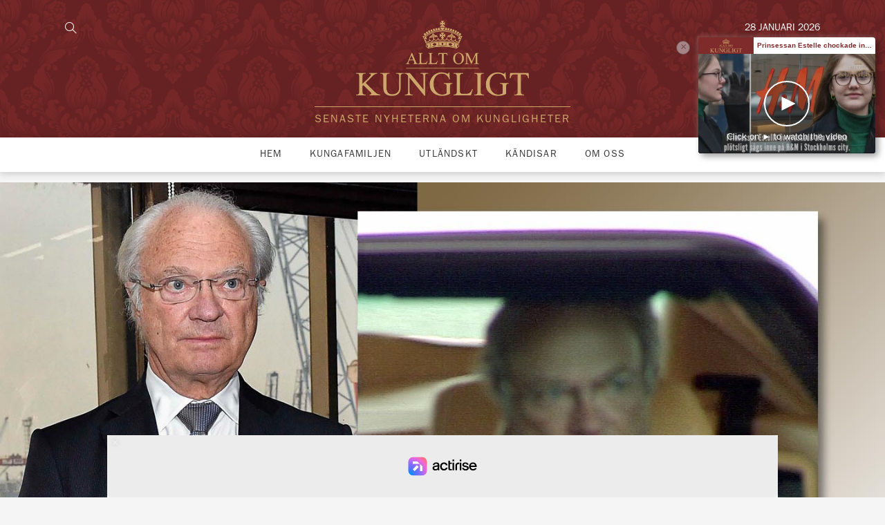

--- FILE ---
content_type: text/html; charset=utf-8
request_url: https://www.google.com/recaptcha/api2/aframe
body_size: 268
content:
<!DOCTYPE HTML><html><head><meta http-equiv="content-type" content="text/html; charset=UTF-8"></head><body><script nonce="_yNouOSxR3kThzfpDkAnxw">/** Anti-fraud and anti-abuse applications only. See google.com/recaptcha */ try{var clients={'sodar':'https://pagead2.googlesyndication.com/pagead/sodar?'};window.addEventListener("message",function(a){try{if(a.source===window.parent){var b=JSON.parse(a.data);var c=clients[b['id']];if(c){var d=document.createElement('img');d.src=c+b['params']+'&rc='+(localStorage.getItem("rc::a")?sessionStorage.getItem("rc::b"):"");window.document.body.appendChild(d);sessionStorage.setItem("rc::e",parseInt(sessionStorage.getItem("rc::e")||0)+1);localStorage.setItem("rc::h",'1769587590779');}}}catch(b){}});window.parent.postMessage("_grecaptcha_ready", "*");}catch(b){}</script></body></html>

--- FILE ---
content_type: text/css
request_url: https://alltomkungligt.se/wp-content/plugins/gf-page-builder/dist/styles/frontend.css?ver=6.6.2
body_size: -248
content:
body{width:auto}.stretch{position:relative;width:100vw;margin-left:-50vw;left:50%}section>.stretch{padding:0!important}
/*# sourceMappingURL=frontend.css.map */


--- FILE ---
content_type: application/javascript
request_url: https://cdn.viously.com/player/2009/js/core_standalone.js
body_size: 98538
content:
var webVitals=function(e){"use strict";let t=-1;const n=e=>{addEventListener("pageshow",(n=>{n.persisted&&(t=n.timeStamp,e(n))}),!0)},i=(e,t,n,i)=>{let s,r;return o=>{t.value>=0&&(o||i)&&(r=t.value-(s??0),(r||void 0===s)&&(s=t.value,t.delta=r,t.rating=((e,t)=>e>t[1]?"poor":e>t[0]?"needs-improvement":"good")(t.value,n),e(t)))}},s=e=>{requestAnimationFrame((()=>requestAnimationFrame((()=>e()))))},r=()=>{const e=performance.getEntriesByType("navigation")[0];if(e&&e.responseStart>0&&e.responseStart<performance.now())return e},o=()=>{const e=r();return e?.activationStart??0},c=(e,n=-1)=>{const i=r();let s="navigate";t>=0?s="back-forward-cache":i&&(document.prerendering||o()>0?s="prerender":document.wasDiscarded?s="restore":i.type&&(s=i.type.replace(/_/g,"-")));return{name:e,value:n,rating:"good",delta:0,entries:[],id:`v5-${Date.now()}-${Math.floor(8999999999999*Math.random())+1e12}`,navigationType:s}},a=new WeakMap;function d(e,t){return a.get(e)||a.set(e,new t),a.get(e)}class h{t;i=0;o=[];h(e){if(e.hadRecentInput)return;const t=this.o[0],n=this.o.at(-1);this.i&&t&&n&&e.startTime-n.startTime<1e3&&e.startTime-t.startTime<5e3?(this.i+=e.value,this.o.push(e)):(this.i=e.value,this.o=[e]),this.t?.(e)}}const f=(e,t,n={})=>{try{if(PerformanceObserver.supportedEntryTypes.includes(e)){const i=new PerformanceObserver((e=>{Promise.resolve().then((()=>{t(e.getEntries())}))}));return i.observe({type:e,buffered:!0,...n}),i}}catch{}},u=e=>{let t=!1;return()=>{t||(e(),t=!0)}};let l=-1;const m=new Set,v=()=>"hidden"!==document.visibilityState||document.prerendering?1/0:0,p=e=>{if("hidden"===document.visibilityState){if("visibilitychange"===e.type)for(const e of m)e();isFinite(l)||(l="visibilitychange"===e.type?e.timeStamp:0,removeEventListener("prerenderingchange",p,!0))}},g=()=>{if(l<0){const e=o(),t=document.prerendering?void 0:globalThis.performance.getEntriesByType("visibility-state").filter((t=>"hidden"===t.name&&t.startTime>e))[0]?.startTime;l=t??v(),addEventListener("visibilitychange",p,!0),addEventListener("prerenderingchange",p,!0),n((()=>{setTimeout((()=>{l=v()}))}))}return{get firstHiddenTime(){return l},onHidden(e){m.add(e)}}},y=e=>{document.prerendering?addEventListener("prerenderingchange",(()=>e()),!0):e()},b=[1800,3e3],E=(e,t={})=>{y((()=>{const r=g();let a,d=c("FCP");const h=f("paint",(e=>{for(const t of e)"first-contentful-paint"===t.name&&(h.disconnect(),t.startTime<r.firstHiddenTime&&(d.value=Math.max(t.startTime-o(),0),d.entries.push(t),a(!0)))}));h&&(a=i(e,d,b,t.reportAllChanges),n((n=>{d=c("FCP"),a=i(e,d,b,t.reportAllChanges),s((()=>{d.value=performance.now()-n.timeStamp,a(!0)}))})))}))},L=[.1,.25];let P=0,T=1/0,_=0;const M=e=>{for(const t of e)t.interactionId&&(T=Math.min(T,t.interactionId),_=Math.max(_,t.interactionId),P=_?(_-T)/7+1:0)};let w;const C=()=>w?P:performance.interactionCount??0,I=()=>{"interactionCount"in performance||w||(w=f("event",M,{type:"event",buffered:!0,durationThreshold:0}))};let F=0;class k{u=[];l=new Map;m;v;p(){F=C(),this.u.length=0,this.l.clear()}L(){const e=Math.min(this.u.length-1,Math.floor((C()-F)/50));return this.u[e]}h(e){if(this.m?.(e),!e.interactionId&&"first-input"!==e.entryType)return;const t=this.u.at(-1);let n=this.l.get(e.interactionId);if(n||this.u.length<10||e.duration>t.P){if(n?e.duration>n.P?(n.entries=[e],n.P=e.duration):e.duration===n.P&&e.startTime===n.entries[0].startTime&&n.entries.push(e):(n={id:e.interactionId,entries:[e],P:e.duration},this.l.set(n.id,n),this.u.push(n)),this.u.sort(((e,t)=>t.P-e.P)),this.u.length>10){const e=this.u.splice(10);for(const t of e)this.l.delete(t.id)}this.v?.(n)}}}const A=e=>{const t=globalThis.requestIdleCallback||setTimeout;"hidden"===document.visibilityState?e():(e=u(e),addEventListener("visibilitychange",e,{once:!0,capture:!0}),t((()=>{e(),removeEventListener("visibilitychange",e,{capture:!0})})))},B=[200,500];class S{m;h(e){this.m?.(e)}}const N=[2500,4e3],q=[800,1800],H=e=>{document.prerendering?y((()=>H(e))):"complete"!==document.readyState?addEventListener("load",(()=>H(e)),!0):setTimeout(e)};return e.CLSThresholds=L,e.FCPThresholds=b,e.INPThresholds=B,e.LCPThresholds=N,e.TTFBThresholds=q,e.onCLS=(e,t={})=>{const r=g();E(u((()=>{let o,a=c("CLS",0);const u=d(t,h),l=e=>{for(const t of e)u.h(t);u.i>a.value&&(a.value=u.i,a.entries=u.o,o())},m=f("layout-shift",l);m&&(o=i(e,a,L,t.reportAllChanges),r.onHidden((()=>{l(m.takeRecords()),o(!0)})),n((()=>{u.i=0,a=c("CLS",0),o=i(e,a,L,t.reportAllChanges),s((()=>o()))})),setTimeout(o))})))},e.onFCP=E,e.onINP=(e,t={})=>{if(!globalThis.PerformanceEventTiming||!("interactionId"in PerformanceEventTiming.prototype))return;const s=g();y((()=>{I();let r,o=c("INP");const a=d(t,k),h=e=>{A((()=>{for(const t of e)a.h(t);const t=a.L();t&&t.P!==o.value&&(o.value=t.P,o.entries=t.entries,r())}))},u=f("event",h,{durationThreshold:t.durationThreshold??40});r=i(e,o,B,t.reportAllChanges),u&&(u.observe({type:"first-input",buffered:!0}),s.onHidden((()=>{h(u.takeRecords()),r(!0)})),n((()=>{a.p(),o=c("INP"),r=i(e,o,B,t.reportAllChanges)})))}))},e.onLCP=(e,t={})=>{y((()=>{const r=g();let a,h=c("LCP");const l=d(t,S),m=e=>{t.reportAllChanges||(e=e.slice(-1));for(const t of e)l.h(t),t.startTime<r.firstHiddenTime&&(h.value=Math.max(t.startTime-o(),0),h.entries=[t],a())},v=f("largest-contentful-paint",m);if(v){a=i(e,h,N,t.reportAllChanges);const r=u((()=>{m(v.takeRecords()),v.disconnect(),a(!0)})),o=e=>{e.isTrusted&&(A(r),removeEventListener(e.type,o,{capture:!0}))};for(const e of["keydown","click","visibilitychange"])addEventListener(e,o,{capture:!0});n((n=>{h=c("LCP"),a=i(e,h,N,t.reportAllChanges),s((()=>{h.value=performance.now()-n.timeStamp,a(!0)}))}))}}))},e.onTTFB=(e,t={})=>{let s=c("TTFB"),a=i(e,s,q,t.reportAllChanges);H((()=>{const d=r();d&&(s.value=Math.max(d.responseStart-o(),0),s.entries=[d],a(!0),n((()=>{s=c("TTFB",0),a=i(e,s,q,t.reportAllChanges),a(!0)})))}))},e}({});

!function(t,e){"object"==typeof exports&&"undefined"!=typeof module?module.exports=e():"function"==typeof define&&define.amd?define(e):(t="undefined"!=typeof globalThis?globalThis:t||self).justDetectAdblock=e()}(this,(function(){"use strict";function t(){return void 0!==navigator.brave&&void 0!==navigator.brave.isBrave}function e(){return"string"==typeof navigator.userAgent&&navigator.userAgent.match(/Opera|OPR\//)}function n(){return new Promise((function(t,e){var n=new XMLHttpRequest;n.onreadystatechange=function(){4==n.readyState&&t(n)},n.open("GET","https://raw.githubusercontent.com/wmcmurray/just-detect-adblock/master/baits/pagead2.googlesyndication.com",!0),n.send()}))}function o(t){return 200===t.status&&!t.responseText.match(/^thistextshouldbethere(\n|)$/)}function i(t){return 0===t.status&&!t.responseText.match(/^thistextshouldbethere(\n|)$/)}function r(){if(null!==window.document.body.getAttribute("abp"))return!0;var t=function(){var t=document.createElement("div");return t.setAttribute("class","pub_300x250 pub_300x250m pub_728x90 text-ad textAd text_ad text_ads text-ads text-ad-links ad-text adSense adBlock adContent adBanner"),t.setAttribute("style","width: 1px !important; height: 1px !important; position: absolute !important; left: -10000px !important; top: -1000px !important;"),t}();window.document.body.appendChild(t);var e=function(t){if(null===t.offsetParent||0==t.offsetHeight||0==t.offsetLeft||0==t.offsetTop||0==t.offsetWidth||0==t.clientHeight||0==t.clientWidth)return!0;if(void 0!==window.getComputedStyle){var e=window.getComputedStyle(t,null);if(e&&("none"==e.getPropertyValue("display")||"hidden"==e.getPropertyValue("visibility")))return!0}return!1}(t);return window.document.body.removeChild(t),e}var u;return{detectAnyAdblocker:function(){return new Promise((function(u,d){if(r())return u(!0);t()||e()?n().then((function(n){return t()?u(o(n)):e()?u(i(n)):void u(!1)})):u(!1)}))},detectDomAdblocker:(u=r,function(){var t=arguments;return new Promise((function(e,n){e(u.apply(this,t))}))}),detectBraveShields:function(){return new Promise((function(e,i){t()?n().then((function(t){e(o(t))})):e(!1)}))},detectOperaAdblocker:function(){return new Promise((function(t,o){e()?n().then((function(e){t(i(e))})):t(!1)}))},isDetected:function(t,e){return function(){return console.warn("just-detect-adblock : "+(e||"This method is deprecated.")),t.apply(this,arguments)}}(r,"The `isDetected()` method is now deprecated, please use `detectAnyAdblocker()` instead, which returns a Promise and can detect more stuff (like Brave Shields).")}}));

/*!
 *
 * detectIncognito v1.6.2
 *
 * https://github.com/Joe12387/detectIncognito
 *
 * MIT License
 *
 * Copyright (c) 2021 - 2025 Joe Rutkowski <Joe@dreggle.com>
 *
 * Permission is hereby granted, free of charge, to any person obtaining a copy
 * of this software and associated documentation files (the "Software"), to deal
 * in the Software without restriction, including without limitation the rights
 * to use, copy, modify, merge, publish, distribute, sublicense, and/or sell
 * copies of the Software, and to permit persons to whom the Software is
 * furnished to do so, subject to the following conditions:
 *
 * The above copyright notice and this permission notice shall be included in all
 * copies or substantial portions of the Software.
 *
 * THE SOFTWARE IS PROVIDED "AS IS", WITHOUT WARRANTY OF ANY KIND, EXPRESS OR
 * IMPLIED, INCLUDING BUT NOT LIMITED TO THE WARRANTIES OF MERCHANTABILITY,
 * FITNESS FOR A PARTICULAR PURPOSE AND NONINFRINGEMENT. IN NO EVENT SHALL THE
 * AUTHORS OR COPYRIGHT HOLDERS BE LIABLE FOR ANY CLAIM, DAMAGES OR OTHER
 * LIABILITY, WHETHER IN AN ACTION OF CONTRACT, TORT OR OTHERWISE, ARISING FROM,
 * OUT OF OR IN CONNECTION WITH THE SOFTWARE OR THE USE OR OTHER DEALINGS IN THE
 * SOFTWARE.
 *
 * Please keep this comment intact in order to properly abide by the MIT License.
 *
 **/
!function(e,t){"object"==typeof exports&&"object"==typeof module?module.exports=t():"function"==typeof define&&define.amd?define([],t):"object"==typeof exports?exports.detectIncognito=t():e.detectIncognito=t()}(this,function(){return function(){"use strict";var e={};return{598:function(e,t){var n=this&&this.__awaiter||function(e,t,n,r){return new(n||(n=Promise))(function(o,i){function a(e){try{u(r.next(e))}catch(e){i(e)}}function c(e){try{u(r.throw(e))}catch(e){i(e)}}function u(e){var t;e.done?o(e.value):(t=e.value,t instanceof n?t:new n(function(e){e(t)})).then(a,c)}u((r=r.apply(e,t||[])).next())})},r=this&&this.__generator||function(e,t){var n,r,o,i,a={label:0,sent:function(){if(1&o[0])throw o[1];return o[1]},trys:[],ops:[]};return i={next:c(0),throw:c(1),return:c(2)},"function"==typeof Symbol&&(i[Symbol.iterator]=function(){return this}),i;function c(c){return function(u){return function(c){if(n)throw new TypeError("Generator is already executing.");for(;i&&(i=0,c[0]&&(a=0)),a;)try{if(n=1,r&&(o=2&c[0]?r.return:c[0]?r.throw||((o=r.return)&&o.call(r),0):r.next)&&!(o=o.call(r,c[1])).done)return o;switch(r=0,o&&(c=[2&c[0],o.value]),c[0]){case 0:case 1:o=c;break;case 4:return a.label++,{value:c[1],done:!1};case 5:a.label++,r=c[1],c=[0];continue;case 7:c=a.ops.pop(),a.trys.pop();continue;default:if(!(o=a.trys,(o=o.length>0&&o[o.length-1])||6!==c[0]&&2!==c[0])){a=0;continue}if(3===c[0]&&(!o||c[1]>o[0]&&c[1]<o[3])){a.label=c[1];break}if(6===c[0]&&a.label<o[1]){a.label=o[1],o=c;break}if(o&&a.label<o[2]){a.label=o[2],a.ops.push(c);break}o[2]&&a.ops.pop(),a.trys.pop();continue}c=t.call(e,a)}catch(e){c=[6,e],r=0}finally{n=o=0}if(5&c[0])throw c[1];return{value:c[0]?c[1]:void 0,done:!0}}([c,u])}}};function o(){return n(this,void 0,Promise,function(){return r(this,function(e){switch(e.label){case 0:return[4,new Promise(function(e,t){var o="Unknown",i=!1;function a(t){i||(i=!0,e({isPrivate:t,browserName:o}))}function c(){var e=0,t=parseInt("-1");try{t.toFixed(t)}catch(t){e=t.message.length}return e}function u(){return n(this,void 0,void 0,function(){var e,t;return r(this,function(n){switch(n.label){case 0:return n.trys.push([0,2,,3]),[4,navigator.storage.getDirectory()];case 1:return n.sent(),a(!1),[3,3];case 2:return e=n.sent(),t=e instanceof Error&&"string"==typeof e.message?e.message:String(e),a(t.includes("unknown transient reason")),[3,3];case 3:return[2]}})})}function s(){var e;return n(this,void 0,Promise,function(){return r(this,function(t){switch(t.label){case 0:return"function"!=typeof(null===(e=navigator.storage)||void 0===e?void 0:e.getDirectory)?[3,2]:[4,u()];case 1:return t.sent(),[3,3];case 2:void 0!==navigator.maxTouchPoints?function(){var e=String(Math.random());try{var t=indexedDB.open(e,1);t.onupgradeneeded=function(t){var n=t.target.result,r=function(e){a(e)};try{n.createObjectStore("t",{autoIncrement:!0}).put(new Blob),r(!1)}catch(e){(e instanceof Error&&"string"==typeof e.message?e.message:String(e)).includes("are not yet supported")?r(!0):r(!1)}finally{n.close(),indexedDB.deleteDatabase(e)}},t.onerror=function(){return a(!1)}}catch(e){a(!1)}}():function(){var e=window.openDatabase,t=window.localStorage;try{e(null,null,null,null)}catch(e){return void a(!0)}try{t.setItem("test","1"),t.removeItem("test")}catch(e){return void a(!0)}a(!1)}(),t.label=3;case 3:return[2]}})})}function l(){navigator.webkitTemporaryStorage.queryUsageAndQuota(function(e,t){var n=Math.round(t/1048576),r=2*Math.round(function(){var e,t,n,r=window;return null!==(n=null===(t=null===(e=null==r?void 0:r.performance)||void 0===e?void 0:e.memory)||void 0===t?void 0:t.jsHeapSizeLimit)&&void 0!==n?n:1073741824}()/1048576);a(n<r)},function(e){t(new Error("detectIncognito somehow failed to query storage quota: "+e.message))})}function f(){void 0!==self.Promise&&void 0!==self.Promise.allSettled?l():(0,window.webkitRequestFileSystem)(0,1,function(){a(!1)},function(){a(!0)})}function d(){var e;return n(this,void 0,Promise,function(){var t,n,o;return r(this,function(r){switch(r.label){case 0:if("function"!=typeof(null===(e=navigator.storage)||void 0===e?void 0:e.getDirectory))return[3,5];r.label=1;case 1:return r.trys.push([1,3,,4]),[4,navigator.storage.getDirectory()];case 2:return r.sent(),a(!1),[3,4];case 3:return t=r.sent(),n=t instanceof Error&&"string"==typeof t.message?t.message:String(t),a(n.includes("Security error")),[2];case 4:return[3,6];case 5:(o=indexedDB.open("inPrivate")).onerror=function(e){o.error&&"InvalidStateError"===o.error.name&&e.preventDefault(),a(!0)},o.onsuccess=function(){indexedDB.deleteDatabase("inPrivate"),a(!1)},r.label=6;case 6:return[2]}})})}(function(){return n(this,void 0,Promise,function(){return r(this,function(e){switch(e.label){case 0:return 44!==c()&&43!==c()?[3,2]:(o="Safari",[4,s()]);case 1:return e.sent(),[3,6];case 2:return 51!==c()?[3,3]:(n=navigator.userAgent,o=n.match(/Chrome/)?void 0!==navigator.brave?"Brave":n.match(/Edg/)?"Edge":n.match(/OPR/)?"Opera":"Chrome":"Chromium",f(),[3,6]);case 3:return 25!==c()?[3,5]:(o="Firefox",[4,d()]);case 4:return e.sent(),[3,6];case 5:void 0!==navigator.msSaveBlob?(o="Internet Explorer",a(void 0===window.indexedDB)):t(new Error("detectIncognito cannot determine the browser")),e.label=6;case 6:return[2]}var n})})})().catch(t)})];case 1:return[2,e.sent()]}})})}Object.defineProperty(t,"__esModule",{value:!0}),t.detectIncognito=void 0,t.detectIncognito=o,"undefined"!=typeof window&&(window.detectIncognito=o),t.default=o}}[598](0,e),e=e.default}()});
function vsly(conf) { var vslypbjs = window.vslypbjs || { que: [], setConfig: function () { }, setBidderConfig: function () { }, alias_bidder: function () { }, aliasBidder: function () { }, onEvent: function () { }, offEvent: function () { }, getConfig: function () { }, processQueue: function () { }, addAdUnits: function () { }, requestBids: function () { }, removeAdUnit: function () { } };
/* lifecycle.es5.js v0.1.1 */
!function(e,t){"object"==typeof exports&&"undefined"!=typeof module?module.exports=t():"function"==typeof define&&define.amd?define(t):e.lifecycle=t()}(this,function(){"use strict";var e=void 0;try{new EventTarget,e=!1}catch(t){e=!1}var t="function"==typeof Symbol&&"symbol"==typeof Symbol.iterator?function(e){return typeof e}:function(e){return e&&"function"==typeof Symbol&&e.constructor===Symbol&&e!==Symbol.prototype?"symbol":typeof e},n=function(e,t){if(!(e instanceof t))throw new TypeError("Cannot call a class as a function")},i=function(){function e(e,t){for(var n=0;n<t.length;n++){var i=t[n];i.enumerable=i.enumerable||!1,i.configurable=!0,"value"in i&&(i.writable=!0),Object.defineProperty(e,i.key,i)}}return function(t,n,i){return n&&e(t.prototype,n),i&&e(t,i),t}}(),r=function(e,t){if("function"!=typeof t&&null!==t)throw new TypeError("Super expression must either be null or a function, not "+typeof t);e.prototype=Object.create(t&&t.prototype,{constructor:{value:e,enumerable:!1,writable:!0,configurable:!0}}),t&&(Object.setPrototypeOf?Object.setPrototypeOf(e,t):e.__proto__=t)},a=function(e,t){if(!e)throw new ReferenceError("this hasn't been initialised - super() hasn't been called");return!t||"object"!=typeof t&&"function"!=typeof t?e:t},s=function(){function e(){n(this,e),this._registry={}}return i(e,[{key:"addEventListener",value:function(e,t){this._getRegistry(e).push(t)}},{key:"removeEventListener",value:function(e,t){var n=this._getRegistry(e),i=n.indexOf(t);i>-1&&n.splice(i,1)}},{key:"dispatchEvent",value:function(e){return e.target=this,Object.freeze(e),this._getRegistry(e.type).forEach(function(t){return t(e)}),!0}},{key:"_getRegistry",value:function(e){return this._registry[e]=this._registry[e]||[]}}]),e}(),o=e?EventTarget:s,u=e?Event:function e(t){n(this,e),this.type=t},f=function(e){function t(e,i){n(this,t);var r=a(this,(t.__proto__||Object.getPrototypeOf(t)).call(this,e));return r.newState=i.newState,r.oldState=i.oldState,r.originalEvent=i.originalEvent,r}return r(t,u),t}(),c="active",h="passive",d="hidden",l="frozen",p="terminated",v="object"===("undefined"==typeof safari?"undefined":t(safari))&&safari.pushNotification,y=["focus","blur","visibilitychange","freeze","resume","pageshow","onpageshow"in self?"pagehide":"unload"],g=function(e){return e.preventDefault(),e.returnValue="Are you sure?"},_=[[c,h,d,p],[c,h,d,l],[d,h,c],[l,d],[l,c],[l,h]].map(function(e){return e.reduce(function(e,t,n){return e[t]=n,e},{})}),b=function(){return document.visibilityState===d?d:document.hasFocus()?c:h};return new(function(e){function t(){n(this,t);var e=a(this,(t.__proto__||Object.getPrototypeOf(t)).call(this)),i=b();return e._state=i,e._unsavedChanges=[],e._handleEvents=e._handleEvents.bind(e),y.forEach(function(t){return addEventListener(t,e._handleEvents,!0)}),v&&addEventListener("beforeunload",function(t){e._safariBeforeUnloadTimeout=setTimeout(function(){t.defaultPrevented||t.returnValue.length>0||e._dispatchChangesIfNeeded(t,d)},0)}),e}return r(t,o),i(t,[{key:"addUnsavedChanges",value:function(e){!this._unsavedChanges.indexOf(e)>-1&&(0===this._unsavedChanges.length&&addEventListener("beforeunload",g),this._unsavedChanges.push(e))}},{key:"removeUnsavedChanges",value:function(e){var t=this._unsavedChanges.indexOf(e);t>-1&&(this._unsavedChanges.splice(t,1),0===this._unsavedChanges.length&&removeEventListener("beforeunload",g))}},{key:"_dispatchChangesIfNeeded",value:function(e,t){if(t!==this._state)for(var n=function(e,t){for(var n,i=0;n=_[i];++i){var r=n[e],a=n[t];if(r>=0&&a>=0&&a>r)return Object.keys(n).slice(r,a+1)}return[]}(this._state,t),i=0;i<n.length-1;++i){var r=n[i],a=n[i+1];this._state=a,this.dispatchEvent(new f("statechange",{oldState:r,newState:a,originalEvent:e}))}}},{key:"_handleEvents",value:function(e){switch(v&&clearTimeout(this._safariBeforeUnloadTimeout),e.type){case"pageshow":case"resume":this._dispatchChangesIfNeeded(e,b());break;case"focus":this._dispatchChangesIfNeeded(e,c);break;case"blur":this._state===c&&this._dispatchChangesIfNeeded(e,b());break;case"pagehide":case"unload":this._dispatchChangesIfNeeded(e,e.persisted?l:p);break;case"visibilitychange":this._state!==l&&this._state!==p&&this._dispatchChangesIfNeeded(e,b());break;case"freeze":this._dispatchChangesIfNeeded(e,l)}}},{key:"state",get:function(){return this._state}},{key:"pageWasDiscarded",get:function(){return document.wasDiscarded||!1}}]),t}())});
/* activity-detector.js v2.0.0 */
var hidden,visibilityChangeEvent,ACTIVE="active",IDLE="idle",DEFAULT_INITIAL_STATE=ACTIVE,DEFAULT_ACTIVITY_EVENTS=["click","mousemove","keydown","DOMMouseScroll","mousewheel","mousedown","touchstart","touchmove","focus"],DEFAULT_INACTIVITY_EVENTS=["blur","visibilitychange"],DEFAULT_IGNORED_EVENTS_WHEN_IDLE=["mousemove"];if(void 0!==document.hidden)hidden="hidden",visibilityChangeEvent="visibilitychange";else for(var prefixes=["webkit","moz","ms"],i=0;i<prefixes.length;i++){var prefix=prefixes[i];if(void 0!==document[prefix+"Hidden"]){hidden=prefix+"Hidden",visibilityChangeEvent=prefix+"visibilitychange";break}}var activityDetector=function(){var i,e,n=arguments.length>0&&void 0!==arguments[0]?arguments[0]:{},t=n.activityEvents||DEFAULT_ACTIVITY_EVENTS,E=n.inactivityEvents||DEFAULT_INACTIVITY_EVENTS,o=n.ignoredEventsWhenIdle||DEFAULT_IGNORED_EVENTS_WHEN_IDLE,r=n.timeToIdle||3e4,v=n.initialState||DEFAULT_INITIAL_STATE,T=void 0===n.autoInit||n.autoInit,c={};c[ACTIVE]=[],c[IDLE]=[];var d=function n(t){clearTimeout(e),t===ACTIVE&&(e=setTimeout((function(){return n(IDLE)}),r)),i!==t&&c[i=t].forEach((function(i){return i()}))},u=function(e){(i===ACTIVE||o.indexOf(e.type)<0)&&d(ACTIVE)},I=function(){d(IDLE)},a=function(){d(document[hidden]?IDLE:ACTIVE)},s=function(){d((arguments.length>0&&void 0!==arguments[0]?arguments[0]:DEFAULT_INITIAL_STATE)===ACTIVE?ACTIVE:IDLE),t.forEach((function(i){return window.addEventListener(i,u)})),E.filter((function(i){return"visibilitychange"!==i})).forEach((function(i){return window.addEventListener(i,I)})),E.indexOf("visibilitychange")>=0&&visibilityChangeEvent&&document.addEventListener(visibilityChangeEvent,a)};return T&&s(v),{on:function(i,e){c[i].push(e);return function(){var n=c[i].indexOf(e);n>=0&&c[i].splice(n,1)}},stop:function(){c[ACTIVE]=[],c[IDLE]=[],clearTimeout(e),t.forEach((function(i){return window.removeEventListener(i,u)})),E.forEach((function(i){return window.removeEventListener(i,I)})),visibilityChangeEvent&&document.removeEventListener(visibilityChangeEvent,a)},init:s}};
(function(){var e=null,n;try{parent.test,e=parent}catch(t){e=window}"performance"in e==0&&(e.performance={}),"now"in e.performance==0&&(n=Date.now(),e.performance.timing&&e.performance.timing.navigationStart&&(n=e.performance.timing.navigationStart),e.performance.now=function t(){return Math.max(0,Date.now()-n)}),window.NodeList&&!NodeList.prototype.forEach&&(NodeList.prototype.forEach=function(t,e){e=e||window;for(var n=0;n<this.length;n++)t.call(e,this[n],n,this)})})(),function(Xt,Qt,a){if(!window.vsly.initalised){var T={t:function(t){for(var e=t.toString(),n="",i=0;i<e.length;i+=2)n+=String.fromCharCode(parseInt(e.substr(i,2),16));return n},i:function(t){var e="",n,n,i,o,s,a,r,c=0;for(t=T.o(t);c<t.length;)o=(n=t.charCodeAt(c++))>>2,s=(3&n)<<4|(n=t.charCodeAt(c++))>>4,a=(15&n)<<2|(i=t.charCodeAt(c++))>>6,r=63&i,isNaN(n)?a=r=64:isNaN(i)&&(r=64),e=e+u.charAt(o)+u.charAt(s)+u.charAt(a)+u.charAt(r);return e},u:function(t){var e="",n,i,o,s,a,r,c,d=0;for(t=t.replace(/[^A-Za-z0-9\+\/\=]/g,"");d<t.length;)s=u.indexOf(t.charAt(d++)),i=(15&(a=u.indexOf(t.charAt(d++))))<<4|(r=u.indexOf(t.charAt(d++)))>>2,o=(3&r)<<6|(c=u.indexOf(t.charAt(d++))),e+=String.fromCharCode(n=s<<2|a>>4),64!==r&&(e+=String.fromCharCode(i)),64!==c&&(e+=String.fromCharCode(o));return e=T.l(e)},o:function(t){t=t.replace(/\r\n/g,"\n");for(var e="",n=0;n<t.length;n++){var i=t.charCodeAt(n);i<128?e+=String.fromCharCode(i):e=127<i&&i<2048?(e+=String.fromCharCode(i>>6|192))+String.fromCharCode(63&i|128):(e=(e+=String.fromCharCode(i>>12|224))+String.fromCharCode(i>>6&63|128))+String.fromCharCode(63&i|128)}return e},l:function(t){for(var e="",n=0,i=0,o=0,s=0;n<t.length;)(i=t.charCodeAt(n))<128?(e+=String.fromCharCode(i),n++):191<i&&i<224?(s=t.charCodeAt(n+1),e+=String.fromCharCode((31&i)<<6|63&s),n+=2):(s=t.charCodeAt(n+1),o=t.charCodeAt(n+2),e+=String.fromCharCode((15&i)<<12|(63&s)<<6|63&o),n+=3);return e}},r=function(t,e){for(var n in e)e.hasOwnProperty(n)&&(e[n]&&"object"==typeof e[n]&&!Array.isArray(e[n])?t[n]=r(t[n]||{},e[n]):t[n]=e[n]);return t},u=T.t("56494f55534c5941424344454647484a4b4d4e5051525457585a76696f75736c7961626364656667686a6b6d6e7071727477787a393837363534333231302b2f3d");if("[object String]"===Object.prototype.toString.call(Xt)){Xt=T.u(Xt);try{Xt=JSON.parse(Xt)}catch(t){Xt=JSON.parse(Xt.replaceAll("\0",""))}}var c={advertising:{aips:{v_mwtji8:.5,v_1krg074:.75,v_fp43k0:1,v_18jxvcw:1.25,v_x6eio0:1.5,v_1td3f28:1.75,v_3rlk3k:2,v_16m0pog:2.25,v_i70g00:2.5,v_1nec5c0:2.75,v_bo9zi8:3,v_1g6mpds:3.25,v_rrmfpc:3.5,v_1um1la8:3.75,v_6ehp8g:4,v_12l6lmo:4.25,v_ptpa0w:4.5,v_1ioj1ts:4.75,v_dm756o:5,v_1cia328:5.25,v_y2v75s:5.5,v_1qxoyyo:5.75,v_1c7400:6,v_146m9kw:6.25,v_m5cnpc:6.5,v_1ozrta8:6.75,v_9xuiv4:7,v_1eg78qo:7.25,v_td23nk:7.5,v_1ykdszk:7.75,v_7aydq8:8,v_105s5j4:8.25,v_neatxc:8.5,v_1jkzqbk:8.75,v_hkjcw0:9,v_1afd4ow:9.25,v_vzy8sg:9.5,v_1tukphc:9.75,v_2l5a80:10,v_1817mrk:10.25,v_jm7d34:10.5,v_1mgmio0:10.75,v_cehx4w:11,v_1f8x2ps:11.25,v_qtwt1c:11.5,v_1wq7hts:11.75,v_5gs2kg:12,v_13bej9c:12.25,v_ovzncw:12.5,v_1hqtf5s:12.75,v_f1e29s:13,v_1b82yo0:13.25,v_ygln28:13.5,v_1rbfev4:13.75,v_1zzls:14,v_15yaoe8:14.25,v_kv5jb4:14.5,v_1pdi96o:14.75,v_abkyrk:15,v_1d604cg:15.25,v_us90qo:15.5,v_1xmo6bk:15.75,v_816bcw:16,v_10w035s:16.25,v_mgl79c:16.5,v_1lp5mv4:16.75,v_gmtq80:17,v_19hni0w:17.25,v_wq66f4:17.5,v_1swv2tc:17.75,v_40c7b4:18,v_16urcw0:18.25,v_ifr37k:18.5,v_1my3t34:18.75,v_b81n9c:19,v_1h4cc1s:19.25,v_spc2dc:19.5,v_1vjr7y8:19.75,v_5y9czk:20,v_q8270g:20.5,v_e0k268:21,v_xfrmyo:21.5,v_231ips:22,v_li93i8:22.5,v_9aqyo0:23,v_texiww:23.5,v_6nutj4:24,v_o558n4:24.5,v_gxfsow:25,v_vcuolc:25.5,v_2zi77k:26,v_j2uneo:26.5,v_d936dc:27,v_roi29s:27.5,v_4xfcw0:28,v_p1lx4w:28.5,v_ei1clc:29,v_zb6wao:29.5,v_wl8u8:30,v_apxvr4:31,v_8s0q2o:32,v_fzq60w:33,v_3d8n40:34,v_byw1z4:35,v_6cm9z4:36,v_dkbpxc:37,v_1mt6gw:38,v_9jhlvk:39,v_7lkg74:40,v_hdcwe8:41,v_2dytq8:42,v_cnjsw0:43,v_50uyv4:44,v_fafy0w:45,v_b1vcw:46,v_a85csg:47,v_8a8740:48,v_g6wmio:49,v_49e328:50,o_lsv5z4:.1,o_1lbf6yo:.11,o_cx85q8:.12,o_1cfs6ps:.13,o_uoi680:.14,o_1u7277k:.15,o_69hwjk:.16,o_15s1xj4:.17,o_o0rx1c:.18,o_1njby0w:.19,o_f54wsg:.2,o_1enoxs0:.21,o_wwexa8:.22,o_1weyy9s:.23,o_1toef4:.24,o_11c8feo:.25,o_jkyeww:.26,o_1j3ifwg:.27,o_apbeo0:.28,o_1a7vfnk:.29,o_sglf5s:.3,o_1rz5g5c:.31,o_7dga2o:.32,o_16w0b28:.33,o_p4qakg:.34,o_1onabk0:.35,o_g93abk:.36,o_1frnbb4:.37,o_y0datc:.38,o_1xixbsw:.39,o_2xmry8:.4,o_12g6sxs:.41,o_kowsg0:.42,o_1k7gtfk:.43,o_bt9s74:.44,o_1bbtt6o:.45,o_tkjsow:.46,o_1t33tog:.47,o_55jj0g:.48,o_14o3k00:.49,o_mwtji8:.5,o_1mfdkhs:.51,o_e16j9c:.52,o_1djqk8w:.53,o_vsgjr4:.54,o_1vb0kqo:.55,o_pq0w0:.56,o_108a1vk:.57,o_ih01ds:.58,o_1hzk2dc:.59,o_9ld14w:.6,o_193x24g:.61,o_rcn1mo:.62,o_1qv72m8:.63,o_7xfgu8:.64,o_17fzhts:.65,o_pophc0:.66,o_1p79ibk:.67,o_gt2h34:.68,o_1gbmi2o:.69,o_ykchkw:.7,o_1y2wikg:.71,o_3hlyps:.72,o_1305zpc:.73,o_l8vz7k:.74,o_1krg074:.75,o_cd8yyo:.76,o_1bvszy8:.77,o_u4izgg:.78,o_1tn30g0:.79,o_5pips0:.8,o_1582qrk:.81,o_ngsq9s:.82,o_1mzcr9c:.83,o_el5q0w:.84,o_1e3pr0g:.85,o_wcfqio:.86,o_1vuzri8:.87,o_19p7nk:.88,o_10s98n4:.89,o_j0z85c:.9,o_1ijj94w:.91,o_a5c7wg:.92,o_19nw8w0:.93,o_rwm8e8:.94,o_1rf69ds:.95,o_6th3b4:.96,o_16c14ao:.97,o_okr3sw:.98,o_1o3b4sg:.99,o_fp43k0:1,o_1f7o4jk:1.01,o_xge41s:1.02,o_1wyy51c:1.03,o_2dnl6o:1.04,o_11w7m68:1.05,o_k4xlog:1.06,o_1jnhmo0:1.07,o_b9alfk:1.08,o_1arumf4:1.09,o_t0klxc:1.1,o_1sj4mww:1.11,o_4lkc8w:1.12,o_1444d8g:1.13,o_mcucqo:1.14,o_1lvedq8:1.15,o_dh7chs:1.16,o_1czrdhc:1.17,o_v8hczk:1.18,o_1ur1dz4:1.19,o_5qu4g:1.2,o_zoav40:1.21,o_hx0um8:1.22,o_1hfkvls:1.23,o_91dudc:1.24,o_18jxvcw:1.25,o_qsnuv4:1.26,o_1qb7vuo:1.27,o_8re8zk:1.28,o_189y9z4:1.29,o_qio9hc:1.3,o_1q18agw:1.31,o_hn198g:1.32,o_1h5la80:1.33,o_zeb9q8:1.34,o_1ywvaps:1.35,o_4bkqv4:1.36,o_13u4ruo:1.37,o_m2urcw:1.38,o_1llescg:1.39,o_d77r40:1.4,o_1cprs3k:1.41,o_uyhrls:1.42,o_1uh1slc:1.43,o_6jhhxc:1.44,o_1621iww:1.45,o_oarif4:1.46,o_1ntbjeo:1.47,o_ff4i68:1.48,o_1exoj5s:1.49,o_x6eio0:1.5,o_1woyjnk:1.51,o_23nzsw:1.52,o_11m80sg:1.53,o_juy0ao:1.54,o_1jdi1a8:1.55,o_azb01s:1.56,o_1ahv11c:1.57,o_sql0jk:1.58,o_1s951j4:1.59,o_7nfvgg:1.6,o_175zwg0:1.61,o_pepvy8:1.62,o_1ox9wxs:1.63,o_gj2vpc:1.64,o_1g1mwow:1.65,o_yacw74:1.66,o_1xswx6o:1.67,o_37mdc0:1.68,o_12q6ebk:1.69,o_kywdts:1.7,o_1khgetc:1.71,o_c39dkw:1.72,o_1bltekg:1.73,o_tuje2o:1.74,o_1td3f28:1.75,o_5fj4e8:1.76,o_14y35ds:1.77,o_n6t4w0:1.78,o_1mpd5vk:1.79,o_eb64n4:1.8,o_1dtq5mo:1.81,o_w2g54w:1.82,o_1vl064g:1.83,o_zpm9s:1.84,o_10i9n9c:1.85,o_iqzmrk:1.86,o_1i9jnr4:1.87,o_9vcmio:1.88,o_19dwni8:1.89,o_rmmn0g:1.9,o_1r56o00:1.91,o_87f280:1.92,o_17pz37k:1.93,o_pyp2ps:1.94,o_1ph93pc:1.95,o_h322gw:1.96,o_1glm3gg:1.97,o_yuc2yo:1.98,o_1ycw3y8:1.99,o_3rlk3k:2,o_13a5l34:2.01,o_livklc:2.02,o_1l1flkw:2.03,o_cn8kcg:2.04,o_1c5slc0:2.05,o_ueiku8:2.06,o_1tx2lts:2.07,o_5zib5s:2.08,o_15i2c5c:2.09,o_nqsbnk:2.1,o_1n9ccn4:2.11,o_ev5beo:2.12,o_1edpce8:2.13,o_wmfbwg:2.14,o_1w4zcw0:2.15,o_1jot1c:2.16,o_1128u0w:2.17,o_jaytj4:2.18,o_1itiuio:2.19,o_afbta8:2.2,o_19xvu9s:2.21,o_s6lts0:2.22,o_1rp5urk:2.23,o_73goow:2.24,o_16m0pog:2.25,o_ouqp6o:2.26,o_1odaq68:2.27,o_fz3oxs:2.28,o_1fhnpxc:2.29,o_xqdpfk:2.3,o_1x8xqf4:2.31,o_2nn6kg:2.32,o_12677k0:2.33,o_kex728:2.34,o_1jxh81s:2.35,o_bja6tc:2.36,o_1b1u7sw:2.37,o_tak7b4:2.38,o_1st48ao:2.39,o_4vjxmo:2.4,o_14e3ym8:2.41,o_mmty4g:2.42,o_1m5dz40:2.43,o_dr6xvk:2.44,o_1d9qyv4:2.45,o_vigydc:2.46,o_1v10zcw:2.47,o_fqfi8:2.48,o_zyaghs:2.49,o_i70g00:2.5,o_1hpkgzk:2.51,o_9bdfr4:2.52,o_18txgqo:2.53,o_r2ng8w:2.54,o_1ql7h8g:2.55,o_8ceuww:2.56,o_17uyvwg:2.57,o_q3oveo:2.58,o_1pm8we8:2.59,o_h81v5s:2.6,o_1gqlw5c:2.61,o_yzbvnk:2.62,o_1yhvwn4:2.63,o_3wlcsg:2.64,o_13f5ds0:2.65,o_lnvda8:2.66,o_1l6fe9s:2.67,o_cs8d1c:2.68,o_1case0w:2.69,o_ujidj4:2.7,o_1u22eio:2.71,o_64i3uo:2.72,o_15n24u8:2.73,o_nvs4cg:2.74,o_1nec5c0:2.75,o_f0543k:2.76,o_1eip534:2.77,o_wrf4lc:2.78,o_1w9z5kw:2.79,o_1oolq8:2.8,o_1178mps:2.81,o_jfym80:2.82,o_1iyin7k:2.83,o_akblz4:2.84,o_1a2vmyo:2.85,o_sblmgw:2.86,o_1ru5ngg:2.87,o_78ghds:2.88,o_16r0idc:2.89,o_ozqhvk:2.9,o_1oiaiv4:2.91,o_g43hmo:2.92,o_1fmnim8:2.93,o_xvdi4g:2.94,o_1xdxj40:2.95,o_2smz9c:2.96,o_12b708w:2.97,o_kjwzr4:2.98,o_1k2h0qo:2.99,o_bo9zi8:3,o_14j3rb4:3.05,o_vngr28:3.1,o_1huk9og:3.15,o_7sfo5c:3.2,o_1g6mpds:3.25,o_l3w6io:3.3,o_1ti37r4:3.35,o_eg5xc0:3.4,o_10n9fy8:3.45,o_rrmfpc:3.5,o_1nybc3k:3.55,o_28nshs:3.6,o_1amutq8:3.65,o_m7uk1s:3.7,o_1um1la8:3.75,o_8we1og:3.8,o_184yha8:3.85,o_z9bh1c:3.9,o_1lgeznk:3.95,o_6ehp8g:4,o_1esoqgw:4.05,o_jpy7ls:4.1,o_1s458u8:4.15,o_ge330g:4.2,o_12l6lmo:4.25,o_tpjlds:4.3,o_1mkdd6o:4.35,o_uptkw:4.4,o_198wutc:4.45,o_ptpa0w:4.5,o_1y7wb9c:4.55,o_ci8rnk:4.6,o_15d2jgg:4.65,o_whfj7k:4.7,o_1ioj1ts:4.75,o_6ygw00:4.8,o_1fcnx8g:4.85,o_k9xedc:4.9,o_1so4fls:4.95,o_dm756o:5,o_ztansw:5.05,o_qxnnk0:5.1,o_1ptqlfk:5.15,o_4431ts:5.2,o_1cia328:5.25,o_o39tds:5.3,o_1whgum8:5.35,o_artb0g:5.4,o_16yi7eo:5.45,o_y2v75s:5.5,o_1k9yps0:5.55,o_581fcw:5.6,o_1dm8glc:5.65,o_ijhxq8:5.7,o_1qxoyyo:5.75,o_gvkdfk:5.8,o_132nw1s:5.85,o_u70vsw:5.9,o_1n1unls:5.95,o_1c7400:6,o_19qe58g:6.05,o_on905c:6.1,o_1x1g1ds:6.15,o_bbshs0:6.2,o_146m9kw:6.25,o_vaz9c0:6.3,o_1hi2ry8:6.35,o_8tw5c0:6.4,o_1h836kg:6.45,o_m5cnpc:6.5,o_1ujjoxs:6.55,o_fhmeio:6.6,o_11opx4w:6.65,o_st2ww0:6.7,o_1ozrta8:6.75,o_3a49og:6.8,o_1bobaww:6.85,o_n9b18g:6.9,o_1vni2gw:6.95,o_9xuiv4:7,o_17sgzk0:7.05,o_ywtzb4:7.1,o_1l3xhxc:7.15,o_6207i8:7.2,o_1eg78qo:7.25,o_jdgpvk:7.3,o_1rrnr40:7.35,o_g1lla8:7.4,o_128p3wg:7.45,o_td23nk:7.5,o_1m7vvgg:7.55,o_i8buo:7.6,o_18wfd34:7.65,o_q66rr4:7.7,o_1ykdszk:7.75,o_cuq9ds:7.8,o_15pk16o:7.85,o_wtx0xs:7.9,o_1j10jk0:7.95,o_7aydq8:8,o_neatxc:8.5,o_hkjcw0:9,o_vzy8sg:9.5,o_2l5a80:10,o_jm7d34:10.5,o_cehx4w:11,o_qtwt1c:11.5,o_5gs2kg:12,o_ovzncw:12.5,o_f1e29s:13,o_ygln28:13.5,o_1zzls:14,o_kv5jb4:14.5,o_abkyrk:15,o_us90qo:15.5,o_816bcw:16,o_mgl79c:16.5,o_gmtq80:17,o_wq66f4:17.5,o_40c7b4:18,o_ifr37k:18.5,o_b81n9c:19,o_spc2dc:19.5,o_5y9czk:20,o_e0k268:21,o_231ips:22,o_9aqyo0:23,o_6nutj4:24,o_gxfsow:25,o_2zi77k:26,o_d936dc:27,o_4xfcw0:28,o_ei1clc:29,o_wl8u8:30,o_apxvr4:31,o_8s0q2o:32,o_fzq60w:33,o_3d8n40:34,o_byw1z4:35},aipsi:{v_11c8feo:.25,v_8henls:.01,v_testBid:0,o_17zyolc:.01,o_q8oo3k:.02,o_1pr8p34:.03,o_hd1nuo:.04,o_1gvlou8:.05,o_z4bocg:.06,o_1ymvpc0:.07,o_41l5hc:.08,o_13k56gw:.09},user_sync:{third_party_images:{},third_party_scripts:{"yahoo.com":"https://connectid.analytics.yahoo.com/connectId-gpt.js","id5-sync.com":"https://cdn.id5-sync.com/api/1.0/esp.js","uidapi.com":"https://cdn.prod.uidapi.com/uid2SecureSignal.js"}},companion:{allowed:Boolean([1,4,9].includes(Xt.product.id))}},page:{lang:(document.documentElement.lang||navigator.language).split("-")[0].toUpperCase(),tcf:{tcString:"",addtlConsent:"",nbAddtlConsent:0,purpose:"",vendor:"",nbVendors:0,consentType:"unknown",additionalConsentType:"unknown",googleAllowed:"unknown",amazonAllowed:"unknown",sparteoAllowed:"unknown",purposeOneAllowed:"unknown",purposeFourAllowed:"unknown",specialPurposeOne:"unknown",cmp:{id:"",version:""},cmpuistate:"unknown",thresholds:{totalVendors:650,totalAddtlConsentVendors:575},neededVendorsMap:{"152 Media LLC (1111)":1111,"1plusX AG (92)":92,"33Across (58)":58,"A.Mob (272)":272,"AcuityAds Inc. (231)":231,"Ad Alliance GmbH (788)":788,"Adelaide Metrics Inc (1019)":1019,"AdElement Media Solutions Pvt Ltd (196)":196,"Adex (Virtual Minds GmbH) (44)":44,"Adform A/S (50)":50,"Adhese (553)":553,"Aditude Inc. (1317)":1317,"Adkernel LLC (14)":14,"Adloox SA (93)":93,"ADNOW I RENODO MEDIA LTD (1210)":1210,"Adobe Advertising Cloud (264)":264,"Adobe Audience Manager Adobe Experience Platform (565)":565,"AdSpirit GmbH (6)":6,"Adtelligent Inc. (410)":410,"Adventure Media SARL (1071)":1071,"ADYOULIKE SA (259)":259,"Alliance Gravity Data Media (501)":501,"AllMediaDesk GmbH (598)":598,"Amagi Corporation (1254)":1254,"Amazon Ad Server (68)":68,"Amazon Advertising (793)":793,"Ampliffy (1258)":1258,"Aniview LTD (780)":780,"AntVoice (155)":155,"Arkeero (685)":685,"Audience Network (717)":717,"Audienzz AG (783)":783,"Axel Springer Teaser Ad GmbH (647)":647,"Azerion Holding B.V. (610)":610,"B2B Media Group GmbH (461)":461,"Bababam (1120)":1120,"BeeswaxIO Corporation (12)":12,"Bertelsmann Data Service GmbH (920)":920,"Between Exchange (724)":724,"BidBerry SRL (715)":715,"BIDSWITCH GmbH (128)":128,"BLIINK SAS (658)":658,"Blockthrough Inc. (815)":815,"Blue Media Services LTDA (1105)":1105,"BSmartData GmbH (848)":848,"Captify Technologies Limited (2)":2,"Celtra Inc. (315)":315,"CND Motion Media GmbH (1206)":1206,"Comcast International France SAS/FreeWheel Media Inc. (285)":285,"Comscore B.V. (77)":77,"Contact Impact GmbH/Axel Springer Teaser Ad GmbH (630)":630,"Crimtan Holdings Limited (85)":85,"Criteo SA (91)":91,"DataDome SA (1284)":1284,"Dataseat Ltd (713)":713,"DataWave LTD (1244)":1244,"dataXtrade GmbH (938)":938,"DEFINE MEDIA GMBH (440)":440,"Dentsu A/S (1029)":1029,"Dentsu Italia SpA (707)":707,"Dentsu Product and Services GmbH (922)":922,"Dentsu UK Limited (122)":122,"DoubleVerify Inc. (126)":126,"Duration Media LLC. (674)":674,"Dynamic 1001 GmbH (584)":584,"EASYmedia GmbH (168)":168,"eBay Inc (929)":929,"Effiliation / Effinity (402)":402,"Encore Digital Media (1261)":1261,"Epsilon (24)":24,"Equativ (45)":45,"Ermes (244)":244,"Eskimi (814)":814,"Eyeota Pte Ltd (120)":120,"Feeltapmedia Limited (1207)":1207,"Fifty Technology Limited (100)":100,"First-id (1178)":1178,"Flashtalking (78)":78,"Footballco Media Limited (323)":323,"GameAnalytics ApS (1267)":1267,"Gamned (316)":316,"Genius Sports Media Inc. (1251)":1251,"GeoEdge (845)":845,"Global Media Group Services Limited (768)":768,"Golden Bees (274)":274,"Good-Loop Ltd (749)":749,"Google Advertising Products (755)":755,"Greenbids (1232)":1232,"Groupe Canal+ (1231)":1231,"GroupM UK Limited (98)":98,"GumGum Inc. (61)":61,"Happydemics (550)":550,"Havas Media (Artemis Alliance S.L.U.) (1031)":1031,"HUMAN (431)":431,"ID5 Technology Ltd (131)":131,"Improve Digital (253)":253,"Index Exchange Inc. (10)":10,"InMobi Pte Ltd (333)":333,"Innovid LLC (452)":452,"Integral Ad Science (incorporating ADmantX) (278)":278,"INVIBES GROUP (436)":436,"IPONWEB GmbH (129)":129,"iProspect GmbH (991)":991,"Italiaonline S.p.A. (1068)":1068,"Krush Media LLC (1315)":1315,"Lemma Media Inc (1329)":1329,"LinkedIn Ireland Unlimited Company (804)":804,"LiquidM Technology GmbH (254)":254,"LiveIntent Inc. (148)":148,"LiveRamp (97)":97,"LoopMe Limited (109)":109,"Lotame Solutions Inc (95)":95,"Luna Media Group LLC (998)":998,"Lupon Media (1132)":1132,"MADVERTISE MEDIA (153)":153,"Magnite CTV Inc. (202)":202,"Magnite Inc. (52)":52,"Magnite Inc. (Carbon AI Limited) (493)":493,"Marfeel Solutions SL (Compass) (943)":943,"Mars Media Group (776)":776,"MEDIA FORCE COMMUNICATIONS (2007) LTD (671)":671,"Media Square (791)":791,"Media.net Advertising FZ-LLC (142)":142,"Media16 ltd (987)":987,"MEDIAMETRIE (769)":769,"Media-Micro-Census GmbH (1122)":1122,"MEDIARITHMICS SAS (184)":184,"Mediavine Inc. (858)":858,"MEDIAWAYSS Sp. z o.o. (1196)":1196,"MGID Inc. (358)":358,"Microsoft Advertising (1126)":1126,"MiQ Digital Ltd (101)":101,"MISSENA (687)":687,"Mobkoi Ltd (898)":898,"Monet Engine Inc (AdaptMX) (737)":737,"Nativo Inc. (263)":263,"NBCUniversal Media LLC (1246)":1246,"Netpoint Media GmbH (982)":982,"Next Media SRL (568)":568,"Next Millennium Media INC (1060)":1060,"NextRoll Inc. (130)":130,"Nexx360 (965)":965,"Nexxen Group LLC (36)":36,"Nexxen Inc. (23)":23,"Nielsen International SA (812)":812,"Nielsen Media Research Ltd. (373)":373,"NoBid Inc. (816)":816,"Numberly (388)":388,"Ogury Ltd (31)":31,"OneTag Limited (241)":241,"Online Media Solutions LTD (883)":883,"OpenX (69)":69,"Opera Software Ireland Limited (1135)":1135,"Opt Out Advertising B.V. (227)":227,"Opti Digital SAS (915)":915,"Oracle Data Cloud - Moat (772)":772,"ORANGE CLICK MEDIA and COMMERCE LTD (1148)":1148,"OS Data Solutions GmbH and Co. KG (137)":137,"Outbrain UK Ltd (164)":164,"PerformMedia.com Inc. (1227)":1227,"Permutive Limited (361)":361,"Piano Software Inc. (412)":412,"Pixalate Inc. (384)":384,"PML Innovative Media (961)":961,"ProSiebenSat.1 Digital Data GmbH (952)":952,"Protected Media LTD (762)":762,"Publica LLC (860)":860,"Publicis Media GmbH (226)":226,"PubMatic Inc (76)":76,"PulsePoint Inc. (81)":81,"Pure Local Media GmbH (808)":808,"Quality Media Network GmbH (835)":835,"Quantcast (11)":11,"QuantumCast digital GmbH (990)":990,"QUARTER MEDIA GmbH (993)":993,"Rakuten Marketing LLC (60)":60,"Realytics (1025)":1025,"Relevant Audience Oy (1242)":1242,"Relevant Digital Oy (1100)":1100,"Reppublika Data Analytics and Technologies GmbH (800)":800,"RetailSpot (1319)":1319,"Revcontent LLC (203)":203,"Rich Audience Technologies SLU (108)":108,"Rockabox Media Ltd (308)":308,"Roku Advertising Services (71)":71,"RTB House S.A. (16)":16,"Samsung Ads (1015)":1015,"Seedtag Advertising S.L (157)":157,"SevenData S.p.a. (491)":491,"Sharethrough Inc (80)":80,"Showheroes SE (111)":111,"ShowHeroes SRL (276)":276,"Sirdata (53)":53,"Skaze (652)":652,"Smaato Inc. (82)":82,"Smart Analytics SL (653)":653,"smartclip Europe GmbH (115)":115,"Smartclip Hispania S.L. (531)":531,"SMARTSTREAM.TV GmbH (134)":134,"Smile Wanted Group (639)":639,"Sonobi Inc (104)":104,"SoundCast (662)":662,"Sovrn Inc. (13)":13,"Sparteo (1028)":1028,"SpringServe LLC (293)":293,"StackAdapt Inc. (238)":238,"Ströer Digital Media GmbH (1057)":1057,"Ströer SSP GmbH (SSP) (136)":136,"Sublime (114)":114,"Sunday Market Media Inc (1276)":1276,"SunMedia (517)":517,"TabMo SAS (275)":275,"Taboola Europe Limited (42)":42,"Teroa S.A. (90)":90,"The Kantar Group Limited (345)":345,"The MediaGrid Inc. (686)":686,"The Ozone Project Limited (524)":524,"The Reach Group GmbH (382)":382,"The UK Trade Desk Ltd (21)":21,"TimeOne Performance (893)":893,"travel audience GmbH (423)":423,"Triple Lift Inc. (28)":28,"TrueData Solutions Inc. (648)":648,"TypeA Holdings Ltd (1043)":1043,"Underdog Media LLC (159)":159,"Unicredit BankAustria AG (1144)":1144,"UniCredit S.p.A. (1040)":1040,"United Internet Media GmbH (831)":831,"VALIUZ (1270)":1270,"Venatus Media Limited (26)":26,"Verve Group Europe GmbH (512)":512,"Vistar Media EMEA BV (302)":302,"WebMedia (1130)":1130,"Weborama (284)":284,"WURL LLC (1262)":1262,"Xandr Inc. (32)":32,"Xapads Media Ltd (1320)":1320,"xpln.ai SAS (1142)":1142,"Yahoo EMEA Limited (25)":25,"Yieldmo Inc. (173)":173,"Zemanta Inc. (210)":210,"zeotap GmbH (301)":301,"Zeta Global Corp. (469)":469},neededVendors:[],availableVendors:[],missingVendors:[],neededVendorsCount:0,availableVendorsCount:0}},admin:{expire_timeout:300,prefetch_timeout:15,progress_timeout:6,request_timeout:9,hls_max_buffer:12,social_timeout:3,ima_num_redirects:10,ad_load_video_timeout:8,adserve_ad_load_video_timeout:8,first_ad_request_timeout:6,default_ad_request_timeout:10,booster_ad_request_timeout:3,adserving_ad_request_timeout:3,banner_render_timeout:6,banner_linear_duration:15,apstag_retry:10,ima_sdk_url:"https://imasdk.googleapis.com/js/sdkloader/ima3.js",no_tcfapi_retry:100,display_time_on_touch:1500,vd:{xv:!0,ds:.01}}};(Xt=r(r({},c),Xt)).user.hasOwnProperty("is_adblocked")||(Xt.user.is_adblocked=!1),Xt.user.hasOwnProperty("is_anonymous")||(Xt.user.is_anonymous=!1),Xt.user.hasOwnProperty("is_invalid_traffic")||(Xt.user.is_invalid_traffic=!1),Xt.page.hasOwnProperty("referrer")||(Xt.page.referrer=document.referrer),Xt.advertising.hasOwnProperty("viously_schain_config")||(Xt.advertising.viously_schain_config={complete:1,ver:"1.0",nodes:[{asi:"viously.com",sid:Xt.advertising.viously_seller_id,hp:1}]}),Xt.advertising.sparteo_schain_node&&!Xt.advertising.hasOwnProperty("sparteo_schain_config")&&(Xt.advertising.sparteo_schain_config={complete:1,ver:"1.0",nodes:[JSON.parse(Xt.advertising.sparteo_schain_node)]}),0==Xt.template.advertising.linear.viously_capping?Xt.template.advertising.linear.max_preroll_viously=1/0:Xt.template.advertising.linear.max_preroll_viously=parseInt(Xt.template.advertising.linear.max_preroll_viously);const qe=[[1e3,30],[1e3,90],[1e3,200],[1e3,250],[1e3,260],[1e3,300],[990,90],[980,300],[980,120],[980,90],[970,250],[970,150],[970,90],[970,66],[950,90],[750,100],[728,90],[728,250],[728,50],[480,80],[468,60],[320,100],[320,50],[300,100],[300,125],[300,150],[300,75],[300,50]],Ge=[[300,600],[160,600],[120,600]],Be=[[320,75],[320,180],[300,168],[480,320],[640,480],[1024,768],[336,280],[300,250],[250,250],[200,200],[768,1024],[320,480]];var dt="%c player %c",Zt=Xt.ab,te=Xt.page.versions&&Xt.page.versions.prio?Xt.page.versions.prio:"manual",ve="insecure",_e=640,we=480,be=null,ye=!1,ge=0,Ie=0,Ae=5,Se=2,ke=[],xe=0,Te=[],Ee=0,Me=4,d=null,l=null,gt=!1,ee={},ne=6,Ce=31,It=40,h=!1,ie=Xt.user.device.type&&("mobile phone"===Xt.user.device.type.toLowerCase()||"mobile device"===Xt.user.device.type.toLowerCase()),Et="ontouchstart"in document.documentElement,vt=0==Xt.product.id,oe=1==Xt.product.id,p=2==Xt.product.id,v=3==Xt.product.id,c=4==Xt.product.id,D=5==Xt.product.id,Oe=6==Xt.product.id,se=9==Xt.product.id,ae=oe&&Xt.publisher_channel&&1==Xt.publisher_channel.enable,re=c||se,Re=!1,Le=!1,Ne=!1,_=/(\d+)/,w=50,b=null,E="json",M,ce=!1,y="mtscl-dbg",De=!1,Pe=!1,ut=1,lt=2,_t=3,g=4,wt=5,ht=6,bt="autoplay_muted",At="autoplay_audible",St="clicktoplay",I="scrolltoplay",A=[],S=25,k=5e3,x=!0,C=!1,P=!1,O=(re?window.parent:window).pageYOffset,R=re?setInterval(function(){window.parent.pageYOffset>O&&(O=window.parent.pageYOffset)},1e3):null,L=a({timeToIdle:k,inactivityEvents:[]}),Ve=function(){let t;function e(){let e=0;return{set TIMER(t){e=t},get TIMER(){return e}}}return{getInstance(){return t=t||e()}}}(),de={p:function(t,e){var n;window.location.href&&(void 0===M&&(1==le.m(E)?ce=M=!0:M=!1),M)&&(n=console,e?n.log(t):n.log("%c viously "+t,"font-family:Inter,sans-serif;user-select:none;text-transform:uppercase;margin-right:4px;color:#fff;padding:2px 4px;border-radius:6px;background:linear-gradient(35deg,#c2ff47 -17.68%,#5df385 -.03%,#05e8bb 17.62%,#1f96ff 52.93%,#6933ff 88.23%);","font-family:Inter,sans-serif;user-select:none;text-transform:uppercase;margin-right:4px;color:black;padding:2px 4px;border-radius:6px;background:#f2f2f2","font-family:Inter,sans-serif;"))},v:function(){if("undefined"!=typeof URLSearchParams)try{const t=new URLSearchParams(window.location.search),e=t.get(y);"1"!==e&&"2"!==e||(ce=De=!0,Xt.admin.banner_linear_duration=30,Xt.advertising.linear.primary=!1,Xt.advertising.linear.passback=!1,Xt.advertising.linear.prebid=!1),"2"===e&&(Pe=!0)}catch(t){}},_:function(t,e,n,i,o){if(window.location.href){var s=pe.g(e||Xt.admin.current_index),a=s.events[t];if(a){o=o||"";var r="&ts="+Math.round(100*de.I())/100+"&duid="+Xt.diffuser.uid+"&dun="+Xt.diffuser.name+"&pasn="+Xt.page.audience_source.name+"&pdn="+Xt.page.domain.name+"&pu="+encodeURIComponent(Xt.page.url)+"&pid="+Xt.product.id+"&ct="+de.A()+"&udbn="+(Xt.user.device.browser&&Xt.user.device.browser.name?Xt.user.device.browser.name:"")+"&udon="+(Xt.user.device.os&&Xt.user.device.os.name?Xt.user.device.os.name:"")+"&udt="+(Xt.user.device.type||"")+"&ugcn="+(Xt.user.geoip.country&&Xt.user.geoip.country.name?Xt.user.geoip.country.name:"")+"&uib="+Xt.user.is_bot+"&uidi="+Xt.user.is_datacenter_ip+"&uiad="+Xt.user.is_adblocked+"&uian="+Xt.user.is_anonymous+"&uiit="+Xt.user.is_invalid_traffic+"&pvf="+Xt.playlist.format;switch(-1==o.indexOf("&ab=")&&(r+="&ab="+Zt.toString()),t){case 24:case 14:case 15:case 75:r+="&pnpv="+Xt.page.nb_players+"&spgid="+Xt.id_session_page+"&pgs="+(Xt.page.fpd&&Xt.page.fpd.gv_safe?"true":"")+"&pge="+(Xt.page.fpd&&Xt.page.fpd.gs_error?"true":"")+"&pgsgt="+(Xt.page.fpd&&Xt.page.fpd.gs_terms?encodeURIComponent(Xt.page.fpd.gs_terms):"")+"&pgsy="+(Xt.page.fpd&&Xt.page.fpd.safety?Xt.page.fpd.safety:"unknown")+"&pgsg="+(Xt.page.fpd&&Xt.page.fpd.gs_channels?Xt.page.fpd.gs_channels:"")+"&pgcsg="+(Xt.page.fpd&&Xt.page.fpd.vc_channels?Xt.page.fpd.vc_channels:"")+"&pru="+encodeURIComponent(Xt.page.referrer)+"&prvs="+(Xt.related_videos&&Xt.related_videos.status?Xt.related_videos.status:""),15!=t&&75!=t||(r+="&ptfa="+(Xt.page.tcf.gdprApplies?"true":"false")+"&ptci="+(Xt.page.tcf.cmp?Xt.page.tcf.cmp.id:"")+"&ptcv="+(Xt.page.tcf.cmp?Xt.page.tcf.cmp.version:"")+"&ptcus="+Xt.page.tcf.cmpuistate+"&plix="+pe.S(e)+"&ti="+Xt.template.id+"&tv="+Xt.template.version+"&ptbtop="+pe.k()+"&ptbatf="+pe.T());break;case 70:case 71:case 72:case 73:case 74:case 77:r+="&pnpv="+Xt.page.nb_players+"&ptcus="+Xt.page.tcf.cmpuistate+"&ti="+Xt.template.id+"&tv="+Xt.template.version;break;case 21:case 22:case 23:case 25:case 26:case 27:case 28:case 29:case 30:case 32:r+="&pnpv="+Xt.page.nb_players+"&ptci="+(Xt.page.tcf.cmp?Xt.page.tcf.cmp.id:"")+"&ptcv="+(Xt.page.tcf.cmp?Xt.page.tcf.cmp.version:"")+"&ptcus="+Xt.page.tcf.cmpuistate+"&pta="+(Xt.page.tcf.addtlConsent?"true":"false")+"&ptact="+Xt.page.tcf.additionalConsentType+"&ptfa="+(Xt.page.tcf.gdprApplies?"true":"false")+"&ptna="+Xt.page.tcf.nbAddtlConsent+"&ptv="+Xt.page.tcf.nbVendors+"&ptts="+(Xt.page.tcf.tcString?"true":"false")+"&pua="+Xt.page.usp.applies,21!=t&&22!=t&&23!=t&&32!=t||(r+="&spgid="+Xt.id_session_page+"&plix="+pe.S(e)+"&ti="+Xt.template.id+"&tv="+Xt.template.version+"&ptbtop="+pe.k()+"&ptbatf="+pe.T()),21!=t&&23!=t&&32!=t||(r+="&ptnv="+Xt.page.tcf.neededVendors+"&ptav="+Xt.page.tcf.availableVendors+"&ptmv="+Xt.page.tcf.missingVendors+"&ptnvc="+Xt.page.tcf.neededVendorsCount+"&ptavc="+Xt.page.tcf.availableVendorsCount+"&ptas="+Xt.page.tcf.sparteoAllowed);break;case 0:case 1:case 2:case 3:case 4:case 5:case 6:case 7:case 8:case 9:case 10:case 11:case 12:case 13:case 16:case 17:case 18:case 19:case 20:case 31:case 33:case 85:r+="&ptct="+Xt.page.tcf.consentType+"&ptfa="+(Xt.page.tcf.gdprApplies?"true":"false")+"&pix="+Xt.page.player_index+"&plid="+(Xt.playlist.id||"")+"&plix="+pe.S(e)+"&ti="+Xt.template.id+"&tv="+Xt.template.version+"&tm="+pe.M.getState().muted+"&tvs="+(0==Xt.template.advertising.linear.viously)+"&tna="+(0==Xt.template.advertising.linear.viously&&0==Xt.template.advertising.linear.primary&&0==Xt.template.advertising.linear.passback)+"&tt="+Xt.type+"&tpt="+Xt.template.play_type+"&talmpv="+(Xt.template.advertising.linear.max_preroll_viously==1/0?255:Xt.template.advertising.linear.max_preroll_viously)+"&ta="+de.C()+"&plv="+s.vid+"&plpv="+s.parent.vid+"&ptbtop="+pe.k()+"&ptbatf="+pe.T()+"&plit="+(Xt.playlist.type||"")+"&fus="+P+"&cuid="+s.creator.uid,31!=t&&85!=t||(r+="&pnpv="+Xt.page.nb_players+"&spgid="+Xt.id_session_page+"&ptci="+(Xt.page.tcf.cmp?Xt.page.tcf.cmp.id:"")+"&ptcv="+(Xt.page.tcf.cmp?Xt.page.tcf.cmp.version:"")+"&ptcus="+Xt.page.tcf.cmpuistate),16!=t&&31!=t&&85!=t||(r+=de.O());break;case 34:case 35:case 36:case 37:case 38:case 39:case 40:case 41:case 42:case 43:case 44:case 45:case 46:case 47:case 48:case 49:case 50:case 51:case 52:case 53:case 54:case 55:case 56:case 57:case 58:case 59:case 60:case 61:case 62:case 63:case 64:case 65:case 66:case 67:case 68:case 69:case 76:case 80:case 81:case 84:case 87:r+="&pnpv="+Xt.page.nb_players+"&spgid="+Xt.id_session_page+"&svid="+s.id_session_video+"&pgs="+(Xt.page.fpd&&Xt.page.fpd.gv_safe?"true":"")+"&pgsg="+(Xt.page.fpd&&Xt.page.fpd.gs_channels?Xt.page.fpd.gs_channels:"")+"&pgsy="+(Xt.page.fpd&&Xt.page.fpd.safety?Xt.page.fpd.safety:"unknown")+"&pru="+encodeURIComponent(Xt.page.referrer)+"&ptci="+(Xt.page.tcf.cmp?Xt.page.tcf.cmp.id:"")+"&ptcv="+(Xt.page.tcf.cmp?Xt.page.tcf.cmp.version:"")+"&pta="+(Xt.page.tcf.addtlConsent?"true":"false")+"&ptct="+Xt.page.tcf.consentType+"&ptfa="+(Xt.page.tcf.gdprApplies?"true":"false")+"&ptna="+Xt.page.tcf.nbAddtlConsent+"&ptv="+Xt.page.tcf.nbVendors+"&ptts="+(Xt.page.tcf.tcString?"true":"false")+"&pua="+Xt.page.usp.applies+"&plid="+(Xt.playlist.id||"")+"&plix="+pe.S(e)+"&ti="+Xt.template.id+"&tv="+Xt.template.version+"&tm="+pe.M.getState().muted+"&tvs="+(0==Xt.template.advertising.linear.viously)+"&tna="+(0==Xt.template.advertising.linear.viously&&0==Xt.template.advertising.linear.primary&&0==Xt.template.advertising.linear.passback)+"&tt="+Xt.type+"&tpt="+Xt.template.play_type+"&talmpv="+Xt.template.advertising.linear.max_preroll_viously+"&ta="+de.C()+"&plv="+s.vid+"&plpv="+s.parent.vid+"&ptbtop="+pe.k()+"&ptbatf="+pe.T()+"&cuid="+s.creator.uid,38==t&&(r+="&ptcus="+Xt.page.tcf.cmpuistate),76!=t&&31!=t||(r+="&aaf=linear"+de.O())}r+=o,A.push(de.R("action="+a.replace(".gif","")+r)),i&&de.L("force"),A.length>=S&&de.L("max"),!0===n&&(s.events[t]=!1)}}},L:function(t){var n,e,i;0<A.length&&(n={},e=JSON.parse(JSON.stringify(A)),M?n.od=e:n.d=T.i(JSON.stringify(e)),(i=1)==x&&0==C?de.N(Xt.admin.event_url+"beacon","POST",!1,!0,2e3,function(t,e){(!t||""==t)&&0<i&&(i--,de.N(Xt.admin.event_url+"beacon","POST",!1,!0,2e3,function(t,e){de.p(dt+"Tracking retry : "+e)},JSON.stringify(n)))},JSON.stringify(n)):!navigator.sendBeacon||"ios"===(Xt.user.device.os&&Xt.user.device.os.name&&Xt.user.device.os.name.toLowerCase())&&de.D()<13?de.N(Xt.admin.event_url+"beacon","POST",!1,!1,2e3,function(t,e){(!t||""==t)&&0<i&&(i--,de.N(Xt.admin.event_url+"beacon","POST",!1,!1,2e3,function(t,e){de.p(dt+"Tracking retry : "+e)},JSON.stringify(n)))},JSON.stringify(n)):navigator.sendBeacon(Xt.admin.event_url+"beacon",JSON.stringify(n)),A=[])},P:function(t){var e=[],n;for(n in t)t.hasOwnProperty(n)&&e.push(n+"="+encodeURIComponent(t[n]));return e.join("&")},R:function(t){var i={};return t.split("&").forEach(function(e){var e=e.split("="),t=e[0],e=e[1],n;try{n=decodeURIComponent(e)}catch(t){return void de.p(dt+"Error decoding value:"+e+t)}""!==n&&","!==n&&(isNaN(n)||(n=Number(n)),i[t]=n)}),i},V:function(t,e,n){const i=this.U(t.pf,t.currency,e,Xt.advertising.currencies_rate,n);null!==i&&(t.pf=i,t.currency=e)},U:function(t,e,n,i,o=5){if(e===n)return Number(t);const s=i[e];if(s){const a=Number(s);if(0<a){const r=Number(t)/a,c=Math.pow(10,o);return Math.round(r*c)/c}}return null},j:function(t){t.pf=Number(t.pf*(1-t.fee))},D:function(){var t=navigator.userAgent.match(/OS (\d+)_(\d+)_?(\d+)?/);return!!t&&parseInt(t[1],10)},q:function(){var t=navigator.userAgent.match(/Chrome\/(\d+)\./);return!!t&&parseInt(t[1],10)},G:function(){var t=navigator.userAgent.match(/Firefox\/(\d+)\./);return!!t&&parseInt(t[1],10)},B:function(){var t=navigator.userAgent.match(/(Opera|OPR)\/(\d+)\./);return!!t&&parseInt(t[2],10)},H:function(){var t=navigator.userAgent.match(/(Edge|Edg)\/(\d+)\./);return!!t&&parseInt(t[2],10)},$:function(e,t){e.classList?t.split(" ").forEach(function(t){t&&e.classList.add(t)}):e.className+=" "+t},F:function(e,t){e.classList?t.split(" ").forEach(function(t){t&&e.classList.remove(t)}):e.className=e.className.replace(new RegExp("(^|\\b)"+t.split(" ").join("|")+"(\\b|$)","gi")," ")},J:function(t,e){return t.classList?t.classList.contains(e):new RegExp("(^| )"+e+"( |$)","gi").test(t.className)},W:function(t,e){if(t.classList)t.classList.toggle(e);else{for(var n=t.className.split(" "),i=-1,o=n.length;o--;)n[o]===e&&(i=o);0<=i?n.splice(i,1):n.push(e),t.className=n.join(" ")}},K:function(t,e,n){var i="timeupdate"===e?{passive:!0}:!1;window.addEventListener?t.addEventListener(e,n,i):(t["e"+e+n]=n,t[e+n]=function(){t["e"+e+n](window.event)},t.attachEvent("on"+e,t[e+n]))},Y:function(t,e,n){window.removeEventListener?t.removeEventListener(e,n,!1):(t.detachEvent("on"+e,t[e+n]),t[e+n]=null)},X:function(t,e){return t.split(".").reduce(function(t,e){return t&&"object"==typeof t&&e in t?t[e]:null},e)},Z:function(t){return decodeURIComponent((t+"").replace(/\+/g,"%20"))},tt:function(t){const e=pe.et()?pe.et().offsetWidth:0;return e<=320?t.thumbnails.w240:e<=620?t.thumbnails.w320:e<=960?t.thumbnails.w620:t.thumbnails.w960},nt:function(t,e){var n=new XMLHttpRequest;n.open("GET",t,!0),n.responseType="document",n.onload=function(){var t;200===n.status?(t=n.responseXML,e(t,n.status)):e(null,n.status)},n.onerror=function(){e(null,"error")},n.send()},N:function(t,e,n,i,o,s,a){var r;t?window.XMLHttpRequest?((r=new window.XMLHttpRequest).onreadystatechange=function(){var t;4===this.readyState&&(200<=(t=this.status)&&t<300||304===t?s(this.responseText,"XHR success"):s(null,"XHR Fail"))},r.ontimeout=function(){s(null,"XHR Timeout")},r.open(e,t,i),i&&(r.timeout=o),"withCredentials"in r&&(r.withCredentials=n),r.responseType="text","POST"===e&&a?(r.setRequestHeader("Content-Type","application/x-www-form-urlencoded; charset=UTF-8"),r.send(a)):(r.setRequestHeader("Content-Type","text/plain"),r.send())):s(null,"XHR not supported"):s(null,"URL not specified")},it:function(t){return encodeURIComponent(t&&t.childNodes.length&&t.childNodes[0].nodeValue||"")},ot:function(n,i,o,s,a){var r=3,c=0;function d(){var t,e=(n.ownerDocument||document).createElement("script");e.src=i,a&&(e.async=a),e.readyState?e.onreadystatechange=function(){"loaded"===e.readyState||"complete"===e.readyState?(de.p(dt+"Script "+i+" "+e.readyState),e.onreadystatechange=null,o&&o()):de.p(dt+"Script "+i+" "+e.readyState)}:(e.onload=function(){0===e.status||404===e.status?(de.p(dt+"Script "+i+" error"),c<r-1?(c++,d()):s&&s()):(de.p(dt+"Script "+i+" loaded"),o&&o()),e.onload=null},e.onerror=function(){de.p(dt+"Script "+i+" error"),e.onload=null,c<r-1?(c++,d()):s&&s()}),n.insertBefore(e,n.firstChild)}d()},st:{},rt:function(n,t,e,i){t()?e&&e():(de.st[n]||(de.p(dt+(n+" library not found. Loading it now...")),de.st[n]=new Promise((t,e)=>{de.ot(document.body,n,()=>{de.p(dt+(n+" library loaded successfully.")),t()},()=>{de.p(dt+`Failed to load ${n} library.`),delete de.st[n],e(n+" library failed to load.")})})),de.st[n].then(e).catch(i))},ct:function(t,e,n){var i=document.createElement("style");i.type="text/css",e&&(i.id=e),i.styleSheet?i.styleSheet.cssText=t:i.appendChild(document.createTextNode(t)),(n=n||document.body).appendChild(i)},dt:function(t){t=Number(t);var e=Math.floor(t/3600),n=Math.floor(t%3600/60),t=Math.floor(t%3600%60),e;return(e=0!==e?("0"+e).slice(-2)+":":"")+("0"+n).slice(-2)+":"+("0"+t).slice(-2)},ut:function(t,e){t&&("function"==typeof t.fastSeek?t.fastSeek(e):t.currentTime=e)},lt:function(t,e,n){for(var i=0;i<t.length;i++)if(t[i][e]==n)return i},ht:function(t,e,n){t.splice(n,0,t.splice(e,1)[0])},ft:function(n,i,o,s,a){var r,c,d,u=null,l=0,h=function(){l=new Date,u=null,d=n.apply(r,c)};return function(){var t=new Date,e=i-(t-(l=l||o?l:t));return r=a||this,c=arguments,e<=0?(clearTimeout(u),u=null,l=t,d=n.apply(r,c)):!u&&s&&(u=setTimeout(h,e)),d}},vt:function(t,e,n){e=e||window;var t=t.getBoundingClientRect(),i,o,s;return n?(i=t.width)*(o=t.height)!=0&&(t.left<0&&(i-=t.left),t.right>(e.innerWidth||e.document.documentElement.clientWidth)&&(i-=t.right-(e.innerWidth||e.document.documentElement.clientWidth)),t.top<0&&(o-=t.top),t.bottom>(e.innerHeight||e.document.documentElement.clientHeight)&&(o-=t.bottom-(e.innerHeight||e.document.documentElement.clientHeight)),n<(i=i<0?0:i)*(o=o<0?0:o)/(t.width*t.height)):0<=Math.floor(t.top)&&0<=Math.floor(t.left)&&Math.floor(t.bottom)<=(e.innerHeight||e.document.documentElement.clientHeight)&&Math.floor(t.right)<=(e.innerWidth||e.document.documentElement.clientWidth)},A:function(){var t=navigator.connection||navigator.mozConnection||navigator.webkitConnection;return t&&t.effectiveType?t.effectiveType:"unknown"},I:function(){var e=0;try{e=(re?parent.performance:performance).now()}catch(t){e=0}return Math.max(0,e)},O:function(){var t="";return Xt.page.preds&&"object"==typeof Xt.page.preds&&(t+="&apr="+JSON.stringify(Xt.page.preds)),Xt.page.versions&&"object"==typeof Xt.page.versions&&(t+="&aprv="+JSON.stringify(Xt.page.versions)),t},_t:function(t,e,n,i){var o=Xt.admin.default_ad_request_timeout;return 0===pe.S(t)&&0===e&&!1===n&&(o=Xt.admin.first_ad_request_timeout),i&&-1==i.id_ssp&&(o=Xt.admin.booster_ad_request_timeout),1e3*(o=i&&-2==i.id_ssp?Xt.admin.adserving_ad_request_timeout:o)},wt:function(t){var e;(new Image).src=t},bt:function(t){for(var e in t)de.wt(t[e])},C:function(){return"autoplay"===Xt.template.play_type},yt:function(t){Xt.template.play_type=t?"autoplay":"clicktoplay"},gt:function(){return"scrolltoplay"===Xt.template.play_type},It:function(){return de.C()||de.gt()},At:function(){return de.It()&&!pe.M.getIntendedState().muted},St:function(t){var e=(t.ver||"")+","+(t.complete||""),n;for(n in t.nodes)var i=t.nodes[n],e=(e=(e=(e=(e=(e=(e+="!")+(i.asi||""))+(","+(i.sid||"")))+(","+(i.hp||"")))+(","+(i.rid||"")))+(","+(i.name||"")))+(","+(i.domain||""));return e},kt:function(){void 0!==window.justDetectAdblock&&"detectAnyAdblocker"in window.justDetectAdblock&&window.justDetectAdblock.detectAnyAdblocker().then(t=>{Xt.user.is_adblocked=t,de.p(dt+"Adblock detected = "+t)})},xt:function(){void 0!==window.detectIncognito&&window.detectIncognito().then(t=>{Xt.user.is_anonymous=t.isPrivate,Xt.user.is_invalid_traffic=Xt.user.is_datacenter_ip&&Xt.user.is_anonymous,de.p(dt+"Browser private mode = "+t.isPrivate)})},Tt:function(){return!d&&pe.Mt.Et()&&(d=le.Ct("firstid")||re&&!!parent.firstId&&!!parent.firstId.cookieName&&!!le.Ct(parent.firstId.cookieName),de.p(dt+"FirstId data = "+d)),d},Ot:function(){var t,e;return!l&&pe.Mt.Et()&&(t=le.Ct("_sharedID")||le.Rt()?localStorage.getItem("_sharedID"):null,e=le.Ct("_pubcid")||le.Rt()?localStorage.getItem("_pubcid"):null,l=t||e,de.p(dt+"SharedId data = "+l)),l},Lt:function(){return de.Tt()||de.Ot()},Nt:function(t){return!!(t&&t.url&&""!=t.url&&-1<t.url.indexOf("pubads.g.doubleclick.net"))},Dt:function(t,e){return t.includes("shield_adserve_05")&&!de.Nt(e)&&141!=e.id_vast_type},Pt:function(t){let e={getMessage:function(){return this.message||"Unknown Adserve Error"},getErrorCode:function(){return this.errorCode||900},getVastErrorCode:function(){return this.vastErrorCode||900},getType:function(){return this.type||""},getInnerError:function(){return this.innerError instanceof Object?this.innerError:null}};if(t instanceof Error){if(e.message=t.message||"Unexpected Error","string"==typeof(e.innerError=t).message){const n=_.exec(t.message);if(n){const i=parseInt(n[1],10);e.errorCode=i,e.vastErrorCode=i}}}else if("[object Object]"===Object.prototype.toString.call(t)){if("string"==typeof t.message){const o=_.exec(t.message);if(o){const s=parseInt(o[1],10);t.errorCode||(t.errorCode=s),t.vastErrorCode||(t.vastErrorCode=s)}}Object.assign(e,t)}else e.message=String(t);return e},Vt:function(){const t=navigator.language||navigator.userLanguage||"en",e=t.split("-")[0].toLowerCase();return 2!==e.length?"en":e},Ut:function(t){return t.vasts&&t.vasts.length&&1==Xt.template.advertising.linear.viously||!!Xt.advertising.linear.primary&&1==Xt.template.advertising.linear.primary||!!Xt.advertising.linear.passback&&1==Xt.template.advertising.linear.passback||!!Xt.advertising.linear.prebid&&(1==Xt.template.advertising.linear.viously||1==Xt.template.advertising.linear.primary||1==Xt.template.advertising.linear.passback)},jt:function(t){const e={IAB1:"Entertainment",IAB2:"Automotive",IAB3:"Business/Financial",IAB4:"Consumer",IAB5:"Education",IAB6:"Kids and Family",IAB7:"Food",IAB8:"Health and Wellness",IAB9:"Lifestyle",IAB10:"Home and Garden",IAB11:"Law",IAB12:"News",IAB13:"Business/Financial",IAB14:"Other",IAB15:"Science",IAB16:"Animals",IAB17:"Sports",IAB18:"Fashion",IAB19:"Technology",IAB20:"Travel"};return e[t]||"Undeclared"},qt:function(e,t){let n=1,i=t;for(;i<e.length&&0<n;){let t=e[++i];if("("===t&&n++,")"===t&&n--,0===n)return i}return e.length-1},Gt:function(t=""){const e=[...t=t.trim()];if(!e.length)return"";const n=e.indexOf(".");if(-1===n)return t;let i=e.length-1;n!==e.length-1&&![" ","\n"].includes(e[n+1])||(i=n);const o=e.slice(0,i).indexOf("(");if(-1<o){const s=de.qt(e,o);return e.slice(0,s+1).join("")}return e.slice(0,i+1).join("")},Bt:function(t){return de.Gt(t).trim()},zt:function(t){const e=[];if(t.ctr){const a=Math.round(100*parseFloat(t.ctr))/100;e.push({type:"click_through_rate",value:1<a?1:a,vendor:"EXCHANGE"})}let n=0,i=0;for(var o in t)o.startsWith("vtr_d")&&(n+=parseFloat(t[o]),i++);let s=null;return 0<i?s=n/i/100:t.mrc&&(s=parseFloat(t.mrc)/100),null!==s&&e.push({type:"viewability",value:1<s?1:s,vendor:"EXCHANGE"}),e},Ht:function(){return"true"===localStorage.getItem("inViouslyCTVApp")},$t:function(){const t=Xt.advertising.badv||[];return t.slice(0,w)},Ft:function(){return Xt.advertising.badv||[]},Jt:function(){return b=b||new Set(this.Ft())},Wt:function(){var n=(new Date).getTime();return"undefined"!=typeof performance&&"function"==typeof performance.now&&(n+=performance.now()),"xxxxxxxx-xxxx-4xxx-yxxx-xxxxxxxxxxxx".replace(/[xy]/g,function(t){var e=(n+16*Math.random())%16|0;return n=Math.floor(n/16),("x"===t?e:3&e|8).toString(16)})}},ue={Kt:null,_:function(t,e){var n,n,t;re&&(de.p(dt+"API Viously dispatch event : "+t),e=e||{},n=pe.g(Xt.admin.current_index),n={event_name:t,event_timestamp:Math.round(100*de.I())/100,session_id:Xt.id_session_page,content_vid:n.vid,content_title:n.title,content_description:n.description,content_category:n.category.name,content_url:n.user.url+"/"+n.vid,content_duration:n.duration,content_upload_date:n.datetime,content_author:n.creator.name,content_external_id:n.external_id,content_external_source:n.external_source,template_id:Xt.template.id,template_version:Xt.template.version,playlist_id:Xt.playlist.id||"",playlist_index:parseInt(pe.Yt()),playlist_type:Xt.playlist.type||"",player_position_onload:pe.T()?"above":"below",user_is_bot:Xt.user.is_bot,user_is_datacenter_ip:Xt.user.is_datacenter_ip,user_is_adblocked:Xt.user.is_adblocked,user_is_anonymous:Xt.user.is_anonymous,user_is_invalid_traffic:Xt.user.is_invalid_traffic},t=new CustomEvent(t,{bubbles:!0,cancelable:!0,detail:Object.assign({},n,e)}),ue.Kt.dispatchEvent(t))},Xt:function(){de.p(dt+" Stop"),re&&(pe.M.setMute(!0),"advertising"!==pe.Qt()&&pe.et()&&pe.et().pause(),Xt.template.sdk.placement&&Xt.template.sdk.placement.xpath&&"vsly-invisible-placement"==Xt.template.sdk.placement.xpath||pe.te.Zt(!1),de._(20,null,!0,!1),ue._("playerClosed"),m.ee(),f.ne())},ie:function(t){re&&(ue.Kt=parent.document.getElementById("_"+t),ue._("playerSetup"),parent.viously.fn.stop=ue.Xt,parent.xj4fj5.nUd0WD=ue.Xt)}},le={oe:void 0,se:void 0,ae:function(){if(void 0===le.oe)try{localStorage.setItem("test","1"),localStorage.removeItem("test"),le.oe=!0}catch(t){le.oe=!1}return le.oe},re:function(){if(void 0===le.se)try{sessionStorage.setItem("test","1"),sessionStorage.removeItem("test"),le.se=!0}catch(t){le.se=!1}return le.se},Rt:function(){return le.ae()},ce:function(){return le.re()},de:function(t,e){le.Rt()&&localStorage.setItem(T.i(t),T.i(e))},m:function(t){if(le.Rt()){var t=localStorage.getItem(T.i(t));if(t)return T.u(t)}return null},ue:function(t){le.Rt()&&localStorage.removeItem(T.i(t))},le:function(t,e){le.ce()&&sessionStorage.setItem(T.i(t),T.i(e))},he:function(t){if(le.ce()){var t=sessionStorage.getItem(T.i(t));if(t)return T.u(t)}return null},pe:function(t){le.ce()&&sessionStorage.removeItem(T.i(t))},Ct:function(t){for(var e=t+"=",n,i=decodeURIComponent(document.cookie).split(";"),o=0;o<i.length;o++){var s=i[o].trim();if(0===s.indexOf(e))return s.substring(e.length,s.length)}return null}},f={fe:null,me:!1,ve:function(t){de._(84,null,!1,!0,"&aad="+t)},_e:function(t){f.fe=setInterval(function(){t+=10,f.ve(t)},1e4),setTimeout(function(){f.ne()},12e4)},ne:function(){clearInterval(f.fe)},ie:function(){0==f.me&&(f.me=!0,"0"==Xt.id_session_page.charAt(0))&&(f.ve(0),f._e(0))}},m={we:null,me:!1,be:{player_play:[],player_play_monetizable:!1},ye:function(i){de.p(dt+"playerPlay _startTimeout"),m.ee(),m.we=setTimeout(function(){var t,e,n;!1===m.be.player_play_monetizable&&(t=re?parent:window,e=re?window.frameElement:document.body,"onadstart"===Xt.template.sdk.sticky.event||"duringads"===Xt.template.sdk.sticky.event||de.vt(e,t,.5))&&(de._(85,null,!0,!0,i),m.be.player_play_monetizable=!0,de.p(dt+"playerPlay is monetizable"))},3e3)},ee:function(){clearTimeout(m.we)},ie:function(t){var e;-1===m.be.player_play.indexOf(Xt.admin.current_index)&&(ae||m.be.player_play.push(Xt.admin.current_index),t=t||"&pet="+pe.ge()+"&ppm="+pe.Ie(),de._(31,null,!0,!1,t),1==pe.Ae(Xt.admin.current_index))&&ue._("playerPlay",{play_event_type:pe.ge(),iab_playback_method:pe.Ie()}),0==m.me&&(m.me=!0,0==Xt.user.is_bot)&&0==Xt.user.is_invalid_traffic&&0==Xt.user.is_adblocked&&(e=pe.g(Xt.admin.current_index),de.Ut(e))&&0==Xt.page.player_index&&m.ye(t)}},he={we:null,Se:!1,ke:!1,ye:function(){var t;de.p(dt+"contentCost _startTimeout"),0==Xt.user.is_bot&&0==Xt.user.is_invalid_traffic&&pe.g(Xt.admin.current_index).creator.uid!=Xt.diffuser.uid&&(de.p(dt+"contentCost uid creator different uid diffuser"),null==he.we)&&0==he.Se&&(de.p(dt+"contentCost setTimeout"),he.we=setTimeout(function(){he.xe()},3e3))},ee:function(){de.p(dt+"contentCost _stopTimeout"),1==he.Se?he.Te():null!=he.we&&(de.p(dt+"contentCost clearTimeout"),clearTimeout(he.we))},xe:function(){de.p(dt+"contentCost _charge"),he.Se=!0,de._(47,null,!0,!0)},Te:function(){de.p(dt+"contentCost _refund"),he.ke=!0,de._(87,null,!0,!0)},Ee:function(){de.p(dt+"contentCost _clean"),he.we=null,he.Se=!1,he.ke=!1}};fe.prototype.addObserver=function(t,e){if("function"!=typeof t.update)throw new Error("Observer must implement an update method.");if("string"!=typeof e&&!Array.isArray(e))throw new Error("Topics must be a string or an array of strings.");Array.isArray(e)||(e=[e]);for(var n=0;n<e.length;n++){var i=e[n];void 0===this.observers[i]&&(this.observers[i]=[]),this.observers[i].push(t)}},fe.prototype.removeObserver=function(e,t){this.observers[t]&&(this.observers[t]=this.observers[t].filter(function(t){return t!==e}))},fe.prototype.update=function(t,e={force:!1}){var n=!1,i={},o;for(o in t)(Object.prototype.hasOwnProperty.call(t,o)&&t[o]!==this.state[o]||e.force)&&(i[o]=t[o],n=!0);if(n){for(var s in i)Object.prototype.hasOwnProperty.call(i,s)&&(this.state[s]=i[s]);this.notifyObservers(i)}},fe.prototype.notifyObservers=function(t){const e=new Map;for(var n in t)if(Object.prototype.hasOwnProperty.call(t,n)&&this.observers[n])for(var i of this.observers[n])e.has(i)||e.set(i,{}),e.get(i)[n]=t[n];e.forEach((t,e)=>{e.update(t,this.state)})},"undefined"!=typeof module&&module.exports&&(module.exports=fe);const $=function(){const e={linkButton:"link-to-ctv"};function t(t){const{linkTarget:e,ctvDomain:n,linkText:i,enable:o,callback:s=()=>{}}=t;if(this.vid="",this.time=0,this.enabled=o,this.callback=s,this.ctvDomain=n,this.linkText=i,this.live=void 0,this.url=null,e instanceof HTMLElement){this.linkTarget=e;try{let t;t=/^(http[s]?):\/+.*/.test(this.ctvDomain)?this.ctvDomain:"https://"+this.ctvDomain,this.url=new URL(t)}catch(t){return}this.enabled&&this.init()}}return t.prototype.init=function(){this.enabled&&this.createLink()},t.prototype.createLink=function(){this.link=document.createElement("a");const t=document.createElement("span");t.textContent=this.linkText,this.link.setAttribute("href",this.url.toString()),this.link.setAttribute("target","_blank"),this.link.classList.add(e.linkButton),this.link.appendChild(t),this.link.addEventListener("click",this.callback),this.linkTarget.appendChild(this.link)},t.prototype.getLink=function(){return this.link},t.prototype.update=function({vid:e,time:n,live:i}){const o="startTime";if(this.enabled){let t=!1;void 0!==i&&(this.live=i),void 0!==e&&e!==this.vid&&(this.vid=e,this.vid?this.url.pathname="/"+this.vid:this.url.pathname="/",t=!0),this.live||n===this.time||(this.time=n,this.time?this.url.searchParams.set(o,this.time.toString()):this.url.searchParams.delete(o),t=!0),t&&this.link.setAttribute("href",this.url.toString())}},t.prototype.dispose=function(){this.link&&this.link.parentElement&&this.link.parentElement.removeChild(this.link),this.link=null,this.linkTarget=null},t}(),F=function(){const s=.001,n=.3;function i(t){const e=t.is_ios;let n,i;if(t.audio_mode)switch(t.audio_mode){case"sound-on":n=t.volume/100,i=!1;break;case"muted":n=0,i=!0;break;default:n=e?0:s,i=e}else n=t.volume/100,i=t.muted||0===n;return{volume:n,muted:i}}function t(t){this.getVideoElement=t.getVideoElement,this.listeners=[],this.currentAdManager=null,this.config=t,this.isAdAudible=!1,this.isAudioPlaybackAllowed=!1,this.isUnmuteAttemptPending=!1,this.isWhisperFirstUnmute=!1,this.toggleMute=this.Me.bind(this);const e=i(this.config);"clicktoplay"===this.config.play_type?(this.currentMuted=e.muted,this.currentVolume=this.currentMuted?0:e.volume,this.lastAudibleVolume=e.volume>s?e.volume:n,this.Ce=0,this.isAudioPlaybackAllowed=!0):(this.currentVolume=0,this.currentMuted=!0,this.lastAudibleVolume=e.volume>s?e.volume:n,this.Ce=0,this.isAudioPlaybackAllowed=!1),this.Oe()}return t.prototype.Re=function(t){this.currentVolume=t.volume,this.currentMuted=t.muted,this.Oe()},t.prototype.applyInitialConfiguredState=function(){const t=i(this.config);!1===t.muted&&this.Re({volume:t.volume,muted:!1})},t.prototype.onStateChanged=function(t){this.listeners.push(t)},t.prototype.Le=function(){const e=this.getState();this.listeners.forEach(t=>t(e))},t.prototype.Oe=function(){let t=this.currentVolume,e=this.currentVolume;this.isWhisperFirstUnmute&&!this.isUnmuteAttemptPending&&this.isAudioPlaybackAllowed&&(t=0,e=s);const n=this.getVideoElement();if(n&&(n.volume=t,n.muted=0===this.currentVolume),this.currentAdManager&&this.currentAdManager.getVolume&&this.currentAdManager.setVolume&&"function"==typeof this.currentAdManager.getVolume&&"function"==typeof this.currentAdManager.setVolume&&0<=this.currentAdManager.getVolume()){this.currentAdManager.setVolume(e);const o=this.currentAdManager.getVolume();0<e&&e<.01&&o!==e&&(this.currentVolume=0,this.currentMuted=!0,this.currentAdManager.setVolume(0))}let i=e;this.currentAdManager&&this.currentAdManager.getVolume&&0<=this.currentAdManager.getVolume()&&(i=this.currentAdManager.getVolume()),this.isAdAudible=i>=s&&this.isAudioPlaybackAllowed,this.Le()},t.prototype.setAdManager=function(t){this.currentAdManager=t,this.currentAdManager&&this.Oe()},t.prototype.removeAdManager=function(){this.currentAdManager=null},t.prototype.setMute=function(e){if(e!==this.currentMuted){let t;t=e?(0<this.currentVolume&&(this.lastAudibleVolume=this.currentVolume),0):0<this.lastAudibleVolume?this.lastAudibleVolume:n,this.Re({volume:t,muted:e})}},t.prototype.Me=function(){this.isWhisperFirstUnmute&&this.currentVolume<=s?(this.currentVolume=n,this.lastAudibleVolume=n,this.Ce=0,this.isWhisperFirstUnmute=!1):this.currentVolume>s?(this.lastAudibleVolume=this.currentVolume,this.currentVolume=this.Ce):(this.Ce=this.currentVolume,this.currentVolume=this.lastAudibleVolume),this.currentMuted=0===this.currentVolume,this.Oe()},t.prototype.setVolume=function(t){t=Math.min(Math.max(t,0),1),this.isWhisperFirstUnmute&&t>s&&(this.isWhisperFirstUnmute=!1,this.Ce=0),this.currentVolume=t,this.currentMuted=0===t,!this.currentMuted&&this.currentVolume>s&&(this.lastAudibleVolume=this.currentVolume,this.Ce=0),this.Oe()},t.prototype.enableInitialAudioPlayback=function(){if(!(0<this.currentVolume)){const t=i(this.config);!1===t.muted&&("whisper"!==this.config.audio_mode||this.config.is_ios||(this.isWhisperFirstUnmute=!0),this.setVolume(t.volume))}},t.prototype.confirmAudioPlaybackAllowed=function(){!1===this.isAudioPlaybackAllowed&&(this.isAudioPlaybackAllowed=!0,this.Oe())},t.prototype.prepareForUnmuteAttempt=function(){if("clicktoplay"!==this.config.play_type){this.isUnmuteAttemptPending=!0;const t=this.getVideoElement();t&&(t.muted=!1,t.volume=s)}},t.prototype.resolveUnmuteAttempt=function(){this.isUnmuteAttemptPending&&(this.isUnmuteAttemptPending=!1,this.Oe())},t.prototype.getIntendedState=function(){return i(this.config)},t.prototype.getLastAudibleVolume=function(){return this.lastAudibleVolume},t.prototype.getState=function(){return{volume:this.currentVolume,muted:this.currentMuted,isAdAudible:this.isAdAudible,isAudioPlaybackAllowed:this.isAudioPlaybackAllowed}},t}(),Ot=(t.prototype.Ne=function(){this.De=document.createElement("div"),this.De.id="vsly-subtitles-display",this.De.className="vsly-subtitles-display",this.Pe.appendChild(this.De)},t.prototype.Ve=function(){if(!this.Ue&&this.je&&this.De){const n=this.je.activeCues;if(this.De.innerHTML="",n){for(let t=0;t<n.length;t++){const i=n[t],o=document.createElement("p");let e;if(i.getCueAsHTML&&"function"==typeof i.getCueAsHTML)e=i.getCueAsHTML();else{let t=i.text;t=(t=(t=t.replace(/<\d{2}:\d{2}:\d{2}\.\d{3}>/g,"")).replace(/<v[^>]+>/g,"")).replace(/<\/?c>/g,"");const s=document.createElement("div");for(s.innerHTML=t,e=document.createDocumentFragment();s.firstChild;)e.appendChild(s.firstChild)}o.appendChild(e),this.De.appendChild(o)}if(n.length)this.qe&&(clearTimeout(this.qe),this.qe=0),this.Ge||(this.De.classList.add("vsly-active-subtitles"),this.Ge=!0);else{const t=300,e=200;this.qe=setTimeout(()=>{this.De.classList.remove("vsly-active-subtitles"),this.Ge=!1},t+e)}}}},t.prototype.Be=function(t,e){if(!this.Ue){if(this.je&&(this.je.removeEventListener("cuechange",this.Ve),this.je.mode="disabled",this.je=null),this.De.innerHTML="",t&&e&&"off"!==e){const n=this.ze.textTracks;for(let t=0;t<n.length;t++){const i=n[t];if("subtitles"===i.kind&&i.language===e){this.je=i,this.je.mode="hidden",this.je.addEventListener("cuechange",this.Ve),this.Ve();break}}}this.De.style.display=t&&e&&"off"!==e?"":"none"}},t.prototype.update=function(t,e){this.Ue||("subtitlesLanguage"in t||"subtitlesEnabled"in t||"availableSubtitleTracks"in t)&&this.Be(e.subtitlesEnabled,e.subtitlesLanguage)},t.prototype.setVideoElement=function(t){this.Ue||(this.je&&(this.je.removeEventListener("cuechange",this.Ve),this.je=null),this.ze=t,this.update({},this.He.state))},t.prototype.destroy=function(){this.Ue||(this.Ue=!0,this.qe&&(clearTimeout(this.qe),this.qe=0),this.je&&(this.je.removeEventListener("cuechange",this.Ve),this.je.mode="disabled",this.je=null),this.De&&(this.De.parentNode&&this.De.parentNode.removeChild(this.De),this.De=null),this.He&&(this.He.removeObserver(this,"subtitlesLanguage"),this.He.removeObserver(this,"subtitlesEnabled"),this.He.removeObserver(this,"availableSubtitleTracks"),this.He=null),this.ze=null,this.Pe=null)},"undefined"!=typeof module&&module.exports&&(module.exports=t),e.prototype.Ne=function(){this.$e=document.createElement("div"),this.$e.id="vsly-subtitles-toggle",this.$e.className="c-controlBar__button c-controlBar__button--subtitles vsly-icon-subtitles",this.Fe?this.Fe.insertAdjacentElement("afterend",this.$e):this.Je&&this.Je.appendChild(this.$e)},e.prototype.We=function(){this.$e&&(this.$e.addEventListener("click",this.Ke),this.$e.addEventListener("mouseenter",this.Ye),this.$e.addEventListener("mouseleave",this.Xe))},e.prototype.Ke=function(t){if(t.target===this.$e&&this.Qe){t.stopPropagation();const e=this.He.state.subtitlesMenuVisible;this.He.update({subtitlesMenuVisible:!e})}},e.prototype.Ye=function(){this.Qe||this.He.update({subtitlesMenuVisible:!0})},e.prototype.Xe=function(t){this.Qe||this.$e&&this.$e.contains(t.relatedTarget)||this.He.update({subtitlesMenuVisible:!1})},e.prototype.update=function(t,e){this.$e&&(e.subtitlesEnabled?this.$e.classList.add("subtitles-enabled"):this.$e.classList.remove("subtitles-enabled"),void 0!==e.subtitlesAvailable)&&(this.$e.style.display=e.subtitlesAvailable?"":"none")},Object.defineProperty(e.prototype,"buttonElement",{get:function(){return this.$e},enumerable:!0,configurable:!0}),e.prototype.destroy=function(){window.removeEventListener("touchstart",this.Ze),this.$e&&(this.$e.removeEventListener("click",this.Ke),this.$e.removeEventListener("mouseenter",this.Ye),this.$e.removeEventListener("mouseleave",this.Xe),this.$e.parentNode&&this.$e.parentNode.removeChild(this.$e),this.$e=null),this.He&&(this.He.removeObserver(this,"subtitlesEnabled"),this.He.removeObserver(this,"subtitlesAvailable"),this.He=null),this.Fe=null,this.Je=null},"undefined"!=typeof module&&module.exports&&(module.exports=e),N.prototype.setVideoTextTrackManager=function(t){if(!t||"function"!=typeof t.update)throw new Error("SubtitlesController: Invalid VideoTextTrackManager instance provided.");this.tn=t},N.prototype.setSubtitlesAvailable=function(t){this.Ue||(this.He.update({subtitlesAvailable:t}),t)||this.He.update({subtitlesEnabled:!1,subtitlesMenuVisible:!1,subtitlesLanguage:"off"})},N.prototype.setAvailableSubtitleTracks=function(t){this.Ue||Array.isArray(t)&&(this.He.update({availableSubtitleTracks:t}),this.setSubtitlesAvailable(0<t.length))},N.prototype.destroy=function(){this.Ue=!0,this.He=null,this.tn=null},"undefined"!=typeof module&&module.exports&&(module.exports=N),U.prototype.en=function(){this.He=new fe({subtitlesAvailable:!1,subtitlesEnabled:!1,subtitlesMenuVisible:!1,subtitlesLanguage:"off",availableSubtitleTracks:[]}),this.tn=new s({videoElement:this.ze,stateObserver:this.He}),this.nn=new N(this.He),this.nn.setVideoTextTrackManager(this.tn),this.on=new e({insertAfterElement:this.Fe,containerToInsert:this.Je,stateObserver:this.He}),this.sn=new n({menuContainer:this.on.buttonElement,stateObserver:this.He,storage:this.an}),this.rn=new t({playerContainer:this.Pe,videoElement:this.ze,stateObserver:this.He})},U.prototype.onVideoTracksLoaded=function(e){if(!this.Ue&&(this.nn.setAvailableSubtitleTracks(e),e)&&0<e.length){const n=this.an.m("vsly-subtitles-lang"),i=(navigator.language||navigator.userLanguage).split("-")[0];let t=null;if(n)if("off"===n)t="off";else{const o=e.find(t=>t.srclang===n);o&&(t=n)}if(null===t){const s=e.find(t=>t.srclang===i);s&&(t=i)}null!==t&&this.He.update({subtitlesEnabled:"off"!==t,subtitlesLanguage:t})}},U.prototype.setVideoElement=function(t){!this.Ue&&t&&(this.ze=t,this.tn&&this.tn.setVideoElement(t),this.rn)&&this.rn.setVideoElement(t)},U.prototype.destroy=function(){this.Ue||(this.Ue=!0,this.rn&&(this.rn.destroy(),this.rn=null),this.sn&&(this.sn.destroy(),this.sn=null),this.on&&(this.on.destroy(),this.on=null),this.nn&&(this.nn.destroy(),this.nn=null),this.tn&&(this.tn.destroy(),this.tn=null),this.He=null,this.ze=null,this.Fe=null,this.Je=null,this.Pe=null,this.an=null)},"undefined"!=typeof module&&module.exports&&(module.exports=U),n.prototype.Ne=function(){this.cn=document.createElement("div"),this.cn.id="vsly-subtitles-menu",this.cn.className="vsly-subtitles-menu",this.dn.appendChild(this.cn);const t=this.He.state.availableSubtitleTracks||[];this.un(t)},n.prototype.un=function(t){this.cn.innerHTML="",this.ln.clear();const e=document.createElement("h4"),n=(e.className="vsly-subtitles-menu__header",e.textContent="Subtitles",this.cn.appendChild(e),document.createElement("ul")),i=document.createElement("li");i.textContent="Deactivate",i.className="vsly-subtitles-menu__item",this.ln.set(i,"off"),n.appendChild(i),t.forEach(t=>{const e=document.createElement("li");e.textContent=t.label.englishName,e.className="vsly-subtitles-menu__item",this.ln.set(e,t.srclang),n.appendChild(e)}),this.cn.appendChild(n),this.hn(this.He.state.subtitlesLanguage)},n.prototype.We=function(){this.cn&&this.cn.addEventListener("click",this.pn)},n.prototype.pn=function(t){if(!this.Ue){t.stopPropagation();const e=t.target;if(this.ln.has(e)){const n=this.ln.get(e);this.He.update({subtitlesLanguage:n,subtitlesEnabled:"off"!==n}),this.an.de("vsly-subtitles-lang",n)}}},n.prototype.fn=function(t){this.dn.contains(t.target)||this.He.update({subtitlesMenuVisible:!1})},n.prototype.update=function(t,e){if(!this.Ue&&this.cn){const n=e.availableSubtitleTracks&&0<e.availableSubtitleTracks.length,i=e.subtitlesMenuVisible&&e.subtitlesAvailable&&n;i?this.show():this.hide(),e.availableSubtitleTracks!==this.mn&&(this.un(e.availableSubtitleTracks),this.mn=e.availableSubtitleTracks),e.subtitlesLanguage!==this.vn&&(this.hn(e.subtitlesLanguage),this.vn=e.subtitlesLanguage)}},n.prototype.hn=function(t){for(var[e,n]of this.ln)e.classList[n===t?"add":"remove"]("active")},n.prototype.show=function(){this.Ue||(this.cn&&(this.cn.style.display="block"),document.addEventListener("click",this.fn,!0))},n.prototype.hide=function(){this.Ue||(this.cn&&(this.cn.style.display="none"),document.removeEventListener("click",this.fn,!0))},n.prototype.destroy=function(){this.Ue=!0,document.removeEventListener("click",this.fn,!0),this.cn&&(this.cn.removeEventListener("click",this.pn),this.cn.innerHTML="",this.cn.parentNode&&this.cn.parentNode.removeChild(this.cn),this.cn=null),this.He&&(this.He.removeObserver(this,"subtitlesMenuVisible"),this.He.removeObserver(this,"subtitlesLanguage"),this.He.removeObserver(this,"subtitlesAvailable"),this.He.removeObserver(this,"availableSubtitleTracks"),this.He=null),this.ln.clear(),this.dn=null,this.an=null,this.mn=null},"undefined"!=typeof module&&module.exports&&(module.exports=n),s.prototype.setTracks=function(t){if(!this.Ue){if(!Array.isArray(t))throw new Error("VideoTextTrackManager: Subtitles data must be an array.");const e=Array.from(this.ze.querySelectorAll("track"));e.forEach(t=>this.ze.removeChild(t)),t.forEach(t=>{if(!t||"string"!=typeof t.file||!t.label||"string"!=typeof t.label.englishName||"string"!=typeof t.srclang)throw new Error("VideoTextTrackManager: Each subtitle object must have file, label.englishName, and srclang properties.");const e=document.createElement("track");e.kind="subtitles",e.label=t.label.englishName,e.srclang=t.srclang,e.src=t.file,this.ze.appendChild(e),e.addEventListener("load",()=>{e.track&&this._n(this.He.state.subtitlesEnabled,this.He.state.subtitlesLanguage)}),e.track&&(e.track.mode="disabled")}),this._n(this.He.state.subtitlesEnabled,this.He.state.subtitlesLanguage)}},s.prototype.setVideoElement=function(t){if(!this.Ue){const e=Array.from(this.ze.querySelectorAll("track"));e.forEach(t=>this.ze.removeChild(t)),this.ze=t,this.wn(this.He.state.availableSubtitleTracks)}},s.prototype.update=function(t,e){this.Ue||("availableSubtitleTracks"in t?this.wn(e.availableSubtitleTracks):("subtitlesLanguage"in t||"subtitlesEnabled"in t)&&this._n(e.subtitlesEnabled,e.subtitlesLanguage))},s.prototype.wn=function(t){this.Ue||this.setTracks(t)},s.prototype._n=function(t,e){if(!this.Ue)for(var n of this.ze.textTracks)"subtitles"===n.kind&&(t&&e&&n.language===e?n.mode="hidden":n.mode="disabled")},s.prototype.destroy=function(){if(!this.Ue){this.Ue=!0;const t=Array.from(this.ze.querySelectorAll("track"));t.forEach(t=>this.ze.removeChild(t)),this.He&&(this.He.removeObserver(this,"subtitlesLanguage"),this.He.removeObserver(this,"availableSubtitleTracks"),this.He.removeObserver(this,"subtitlesEnabled"),this.He=null),this.ze=null}},"undefined"!=typeof module&&module.exports&&(module.exports=s),function(){function t(t,e=()=>{}){this.tree=t.tree,this.uiElements=t.uiElements,this.initCallback=e,this.currentGroup=null,this.currentIndex=0,this.focusableMap=new Map,this.visibilityMap=new Map,this.groupMap=new Map,this.init()}return t.prototype.init=function(){this.generateFocusableMap(),this.setupVisibilityObserver(),window.addEventListener("keydown",t=>this.handleKeyPress(t)),window.addEventListener("focusin",t=>this.handleFocusIn(t)),this.initCallback()},t.prototype.generateFocusableMap=function(){let i=0;const t=n=>{this.groupMap.set(n.name,n),n.children.forEach((t,e)=>{t.element&&this.focusableMap.set(t.element,{group:n,groupIndex:i,index:e})}),i++};this.tree.children.forEach(t)},t.prototype.setupVisibilityObserver=function(){const t=()=>{for(var t in this.uiElements)if(Array.isArray(this.uiElements[t]))this.uiElements[t].forEach(t=>{const e=t.getBoundingClientRect();this.visibilityMap.set(t,{width:e.width,height:e.height,isVisible:e.top<window.innerHeight&&0<e.bottom})});else{const e=this.uiElements[t],n=e.getBoundingClientRect();this.visibilityMap.set(e,{width:n.width,height:n.height,isVisible:n.top<window.innerHeight&&0<n.bottom})}};t(),this.visibilityObserver=new IntersectionObserver(t=>{for(var e of t)this.visibilityMap.set(e.target,{width:e.boundingClientRect.width,height:e.boundingClientRect.height,isVisible:e.isIntersecting})});for(var e of this.visibilityMap.keys())this.visibilityObserver.observe(e)},t.prototype.getGroupByName=function(t){return this.groupMap.get(t)},t.prototype.handleFocusIn=function(t){const e=t.target;if(this.focusableMap.has(e)){const{group:n,index:i}=this.focusableMap.get(e);this.currentGroup=n,this.currentIndex=i}},t.prototype.handleKeyPress=function(t){const{key:e}=t;this.currentGroup&&this.currentGroup.actions[e]&&this.currentGroup.actions[e](this,t)},t.prototype.setFocus=function(t,e){for(;-1<e&&e<t.children.length&&!this.isElementVisible(t.children[e].element);)e++;if(-1<e&&e<t.children.length){this.currentGroup=t,this.currentIndex=e;const n=t.children[e].element;n.focus()}},t.prototype.focusOnClosestVisible=function(t,e,n=!1){const i=t.children[e];if(this.setFocus(t,e),!1===this.isElementVisible(i.element)){const o=n?"moveToPreviousItem":"moveToNextItem";this[o]()}},t.prototype.moveToNextItem=function(){let t,e;e=this.currentIndex===this.currentGroup.children.length-1?(t=this.currentGroup.nextGroup(this),0):(t=this.currentGroup,this.currentIndex+1),this.isElementVisible(t.children[e].element)?this.setFocus(t,e):(this.currentGroup=t,this.currentIndex=e,this.moveToNextItem())},t.prototype.moveToPreviousItem=function(){let t,e;e=0===this.currentIndex?(t=this.currentGroup.previousGroup(this),this.currentGroup.previousGroup(this).children.length-1):(t=this.currentGroup,this.currentIndex-1),this.isElementVisible(t.children[e].element)?this.setFocus(t,e):(this.currentGroup=t,this.currentIndex=e,this.moveToPreviousItem())},t.prototype.isElementVisible=function(t){const{width:e,height:n}=this.visibilityMap.get(t);return 0!==e&&0!==n},t}()),Rt=("undefined"!=typeof module&&module.exports&&(module.exports=Ot),function(){function t(t){const e={type:"root",children:[j((this.uiElements=t).muteElement),q(t.controlsElements),G(t.menuItems),...B(t.sections)]};function n(e){return e.children&&e.children.forEach(t=>{t.parent=e,n(t)}),e}this.tree=n(e)}return t}()),J=("undefined"!=typeof module&&module.exports&&(module.exports=Rt),()=>{});let o=J;const W=(...t)=>o(...t),K=(me.prototype.clickHandler=function(){const{state:t}=this.He;this.He.update({isAdPlaying:!t.isAdPlaying})},me.prototype.setPause=function(){this.utils.$(this.$e,"ad-pause")},me.prototype.removePause=function(){this.utils.F(this.$e,"ad-pause")},me.prototype.update=function({isAdPlaying:t}){o=J,setTimeout(()=>{o=this.clickHandler},100),t?this.setPause():this.removePause()},me.prototype.destroy=function(){this.utils.Y(this.$e,"click",W)},"undefined"!=typeof module&&module.exports&&(module.exports=me),function(){const f="%c hls.js %c",m="%c videoInstance %c";function t(t,e,n){if(!t||!e)throw new Error("VideoInstance: videoElement and initialVideoData must be provided.");if(!(n&&n.onError&&n.conf&&n.utils&&n.sdk&&n.events))throw new Error("VideoInstance: All dependencies (onError, conf, utils, sdk, events) must be provided.");this.videoElement=t,this.videoData=e,this.hls=null,this.streamingType="unknown",this.streamingQuality="unknown",this.isLoaded=!1,this.isLoading=!1,this.loadFailed=!1,this.isScrubbing=!1,this.isRecovering=!1,this.failureType=null,this.onError=n.onError,this.onSuccess=n.onSuccess||function(){},this.conf=n.conf,this.utils=n.utils,this.events=n.events,this.sdk=n.sdk,this.videoElement.videoInstance=this}return t.prototype.load=function(h,p){return new Promise((i,o)=>{if(!this.isLoaded&&!this.isLoading||p){this.isLoading=!0,h=h||0,p=p||!1;const e=this.videoData.sources.length&&this.videoData.sources[0];if(e){e.file=decodeURIComponent(e.file);const n=()=>{this.isLoading=!1,this.isLoaded=!0,i(this)},s=()=>{const t=this.videoElement.error;if(t,this.isScrubbing||t&&t.message&&t.message.includes("DEMUXER_ERROR_COULD_NOT_PARSE"))this.utils.p(m+"Video error during scrubbing or demuxer error. Attempting to recover by reloading."),this.isLoaded=!1,this.isLoading=!1,this.hls&&(this.isRecovering=!0,this.hls.destroy(),this.hls=null),setTimeout(()=>{this.isRecovering=!1,this.load(this.videoElement.currentTime).catch(()=>{this.utils.p(m+"Recovery from demuxer error failed.")})},50);else if(this.isLoading=!1,1<this.videoData.sources.length)this.utils.p(m+"Native video error. Trying next source."),this.videoData.sources.shift(),this.load(this.videoElement.currentTime).then(i).catch(o);else{this.loadFailed=!0;const e="Native video playback error and no more sources to try.",n=navigator.onLine?"video_unavailable":"network_error";this.onError(e,n,this.videoElement.error),o(e)}};if("hls"===e.type){const t="ios"===(this.conf.user.device.os&&this.conf.user.device.os.name&&this.conf.user.device.os.name.toLowerCase())&&this.utils.D()<17,a=this.videoElement.canPlayType("application/vnd.apple.mpegURL"),r=this.videoElement.canPlayType("application/x-mpegURL"),c="probably"===a||"maybe"===a||"probably"===r||"maybe"===r;if(window.Hls||t)if(window.Hls&&Hls.isSupported()){this.utils.p(f+"Using HLS.js playback."),this.streamingType="hls";let t=e.file;if(t&&!1===p){const u=new URL(t);!0!==e.live||u.searchParams.has("consent")||(u.searchParams.set("gdpr",this.conf.page.tcf.gdprApplies?"1":"0"),u.searchParams.set("consent",this.conf.page.tcf.tcString)),u.searchParams.has("spw")||(u.searchParams.set("pw",this.videoElement.offsetWidth),u.searchParams.set("ph",this.videoElement.offsetHeight),u.searchParams.set("spw",window.innerWidth||document.documentElement.clientWidth),u.searchParams.set("sph",window.innerHeight||document.documentElement.clientHeight)),t=u.toString()}else!0===p&&e.original_file&&(t=e.original_file);const d={startLevel:1,startPosition:0<h?h:this.videoData.starttime||-1,maxBufferLength:this.conf.admin.hls_max_buffer,maxMaxBufferLength:this.conf.admin.hls_max_buffer,capLevelToPlayerSize:!0,capLevelOnFPSDrop:!0};this.hls&&this.hls.destroy(),this.hls=new Hls(d),this.bn(o),this.hls.loadSource(t),this.hls.attachMedia(this.videoElement),this.videoElement.addEventListener("canplay",n,{once:!0}),this.videoElement.addEventListener("error",s,{once:!0})}else t||!Hls.isSupported()&&c?(this.utils.p(f+"Using native HLS playback."),this.streamingType="hls-native",this.streamingQuality="auto",this.videoElement.src=e.file,this.videoElement.load(),0<h&&(this.videoElement.currentTime=h),this.videoElement.addEventListener("canplay",n,{once:!0}),this.videoElement.addEventListener("error",s,{once:!0})):(this.utils.p(f+"HLS playback is not supported on this browser, trying next source."),this.videoData.sources.shift(),this.load(h,p).then(i).catch(o));else this.utils.p(f+"HLS.js library not found. Loading it now..."),this.utils.rt(this.conf.admin.hls_url,()=>Boolean(window.Hls),()=>{this.utils.p(f+"HLS.js library loaded successfully."),this.isLoading=!1,this.load(h).then(i).catch(o)},()=>{this.isLoading=!1,this.loadFailed=!0,this.utils.p(f+"Failed to load HLS.js library."),this.utils._(14,null,!1,!1,"&sec=17&sem=script_error_hls"),this.videoData.sources.shift(),this.onError("HLS.js library failed to load.","video_unavailable",null),o("HLS.js library failed to load.")})}else this.utils.p(f+"Using progressive (non-HLS) playback."),this.streamingType=e.type,this.streamingQuality=e.label||"unknown",this.videoElement.src=e.file,this.videoElement.load(),0<h&&(this.videoElement.currentTime=h),this.videoElement.addEventListener("canplay",n,{once:!0}),this.videoElement.addEventListener("error",s,{once:!0})}else{this.isLoading=!1,this.loadFailed=!0;const l="No source available for this VideoInstance.";this.onError(l,"video_unavailable",null),void o(l)}}else i(this)})},t.prototype.play=function(){if(this.loadFailed){const t=navigator.onLine?"video_unavailable":"network_error";void this.onError("Attempted to play a failed instance.",t,null)}else{if(this.isLoaded){this.onSuccess();const e=this.videoElement.play();return void 0!==e&&e.catch(t=>{this.utils.p(f+"Play promise rejected: "+t)}),e}this.load().then(()=>{this.onSuccess(),this.videoElement.play()}).catch(t=>{this.utils.p(f+"Load failed on play(): "+t)})}},t.prototype.pause=function(){this.videoElement.pause()},t.prototype.destroy=function(){this.utils.p(f+"Destroying VideoInstance for "+this.videoData.vid),this.videoElement.pause(),this.hls&&(this.hls.destroy(),this.hls=null),this.events.yn(this.videoElement),this.videoElement.removeAttribute("src"),this.videoElement.load(),this.isLoaded=!1,this.isLoading=!1,this.videoElement.videoInstance&&(this.videoElement.videoInstance=null)},t.prototype.bn=function(n){this.hls&&(this.hls.on(Hls.Events.MANIFEST_PARSED,(t,e)=>{this.utils.p(f+"Manifest parsed for "+this.videoData.vid);for(let t=0;t<e.levels.length;t++){const n=e.levels[t];for(let e=0;e<n.url.length;e++){let t=n.url[e];t&&!t.includes("/hls/media-")&&(n.url[e]=t.replace("/media-","/hls/media-"),this.utils.p(f+"Rewrite url = "+n.url[e]))}}}),this.hls.on(Hls.Events.ERROR,(t,e)=>{if(this.utils.p(f+e.type+" "+e.details+" fatal="+e.fatal),e.fatal)if(this.isScrubbing)this.utils.p(f+"Scrubbing in progress, not destroying on fatal error.");else if(this.isLoading=!1,e.details&&"manifestLoadError"===e.details)this.hls.destroy();else switch(e.type){case Hls.ErrorTypes.NETWORK_ERROR:this.utils.p(f+"Fatal network error, trying to recover..."),this.hls.startLoad();break;case Hls.ErrorTypes.MEDIA_ERROR:this.utils.p(f+"Fatal media error, trying to recover..."),this.hls.recoverMediaError();break;default:this.loadFailed=!0,this.utils.p(f+"Unrecoverable HLS error, destroying instance for "+this.videoData.vid),this.hls.destroy()}}),this.hls.on(Hls.Events.DESTROYING,()=>{if(this.isScrubbing||this.isRecovering)this.utils.p(f+"Scrubbing or recovering, not falling back to next source.");else if(this.videoData.sources.shift(),0<this.videoData.sources.length)this.utils.p(f+"Fallback to next source ("+this.videoData.sources[0].type+")"),this.load(this.videoElement.currentTime);else{const t="No more sources available for this VideoInstance.",e=(this.isLoading=!1,this.loadFailed=!0,navigator.onLine?"video_unavailable":"network_error");this.onError(t,e,null),n&&n(t)}}),this.hls.on(Hls.Events.LEVEL_SWITCHED,(t,e)=>{const n=this.hls.levels[e.level];let i=n.height?n.height+"p":"auto";switch(n.height){case 240:case 360:case 480:i+=" SD";break;case 720:case 1080:i+=" HD"}this.streamingQuality=i,this.sdk._("contentQualityChanged",{content_quality:this.streamingQuality}),this.utils.p(f+"Switch quality to "+this.streamingQuality)}))},t}()),Y=function(){const o="%c playlist_manager %c";function t(t,e){if(!t||!Array.isArray(t))throw new Error("PlaylistManager: A valid playlist array must be provided.");if(!e||!e.playlistAPI||!e.utils)throw new Error("PlaylistManager: All dependencies (playlistAPI, utils) must be provided.");this.gn=t.map((t,e)=>({vid:t.vid,originalIndex:e,status:"unloaded",data:null,promise:null})),this.In=0,this.An=e.playlistAPI,this.Sn=e.utils}return t.prototype.init=function(t){this.In=0<=t&&t<this.gn.length?t:0},t.prototype.kn=function(n){const i=this.gn[n];return i?(i.promise||(i.status="loading",this.Sn.p(o+"Loading item at index: "+n),i.promise=new Promise(e=>{this.An.xn({id:i.originalIndex,force_request:!1},t=>{this.Sn.p(o+"Successfully fetched metadata for index: "+n),i.data=t,i.status="ready",e(i)},t=>{this.Sn.p(o+`Failed to fetch metadata for index ${n}: `+t),i.status=navigator.onLine?"failed":"failed_network",e(i)})})),i.promise):Promise.reject(new Error("PlaylistManager: Invalid index "+n))},t.prototype.getItem=function(t){return t<0||t>=this.gn.length?Promise.resolve(null):this.kn(t)},t.prototype.getCurrent=function(){return this.getItem(this.In)},t.prototype.getNext=function(){const t=(this.In+1)%this.gn.length;return this.getItem(t)},t.prototype.getPrevious=function(){const t=(this.In-1+this.gn.length)%this.gn.length;return this.getItem(t)},t.prototype.moveNext=function(){return this.In=(this.In+1)%this.gn.length,this.getCurrent()},t.prototype.movePrevious=function(){return this.In=(this.In-1+this.gn.length)%this.gn.length,this.getCurrent()},t.prototype.getCurrentIndex=function(){return this.In},t.prototype.retryFailedNetworkItems=function(){this.gn.forEach(t=>{"failed_network"===t.status&&(t.status="unloaded",t.data=null,t.promise=null,this.kn(t.originalIndex))})},t}(),mt=function(){const m="%c swipe %c",v=3;let n=!1,_=!1,w=null,e,b=0,o=!1,i=0,s=0,y=0;const g={container:null,previous:null,current:null,next:null,templateVideoElement:null},I={previous:null,current:null,next:null},a=t=>{t===I.current&&(0<b&&(de.p(m+"Current instance played. Resetting consecutive failure count."),b=0),g.current)&&de.F(g.current,"video-load-failed")},A=(e,t,n="video_unavailable")=>{de.p(m+`Instance failed: ${t}. Type: `+n);const i="network_error"===(e.failureType=n)?"video-network-error":"video-load-failed";if(e===I.current)de.p(m+("FAILURE ON *CURRENT* INSTANCE. Failures: "+(b+1))),++b>=v&&de.p(m+"Max failures reached. Stopping auto-advance."),g.current&&de.$(g.current,i);else{de.p(m+"Preload failure on non-active instance. Applying UI.");let t=null;e===I.next?t=g.next:e===I.previous&&(t=g.previous),t&&de.$(t,i)}},S=(t,e)=>{if(!t)return null;const n=e.querySelector("video");if(!n)return de.p(m+"Error: Could not find video element inside wrapper."),null;let i,o=!1;t.status.startsWith("failed")?o=!0:t.data||(de.p(m+"Error: Item is ready but data is missing. Creating dummy."),o=!0,t.status="failed"),i=o?{vid:t.vid,title:"Error: Video Unavailable",sources:[]}:t.data;const s=new K(n,i,{onError:(t,e)=>{A(s,t,e)},onSuccess:()=>{a(s)},conf:Xt,utils:de,events:pe.Tn,sdk:ue});return o&&(s.loadFailed=!0,de.$(e,"video-load-failed")),s};function r(t){const n=t.volume,i=t.muted,e=[g.previous,g.current,g.next];e.forEach(t=>{if(t){const e=t.querySelector("video");e&&(e.volume=n,e.muted=i)}}),g.templateVideoElement&&(g.templateVideoElement.volume=n,g.templateVideoElement.muted=i)}function c(t){de.p(m+"Creating DOM elements");const e=document.getElementById("player");e?(g.container=e,t?(g.templateVideoElement=t,g.current=d("swipe-current"),g.current.appendChild(t),e.appendChild(g.current),g.previous=d("swipe-previous"),g.next=d("swipe-next"),e.appendChild(g.previous),e.appendChild(g.next),de.$(t,"swipe-video")):de.p(m+"No original video element provided. Aborting setup.")):de.p(m+"No player container found. Aborting setup.")}function d(t){const e=document.createElement("div"),n=(de.$(e,"swipe-slot"),de.$(e,t),document.createElement("video")),i=(["playsinline","webkit-playsinline","autoplay"].forEach(t=>{g.templateVideoElement&&g.templateVideoElement.hasAttribute(t)&&n.setAttribute(t,g.templateVideoElement.getAttribute(t))}),g.templateVideoElement&&(n.muted=g.templateVideoElement.muted,n.volume=g.templateVideoElement.volume),de.$(n,"swipe-video"),e.appendChild(n),document.createElement("div"));return de.$(i,"swipe-error-overlay"),i.innerHTML='<span class="swipe-error-message"></span>',e.appendChild(i),e}function u(t){if(de.p(m+"Setting up instances around index: "+t),pe.En&&0!==pe.En.length){(w=new Y(pe.En,{playlistAPI:pe.te,utils:de})).init(t);const e=[w.getCurrent(),w.getPrevious(),w.getNext()];Promise.all(e).then(t=>{const[e,n,i]=t;I.current=S(e,g.current),n&&n.originalIndex!==e.originalIndex&&(I.previous=S(n,g.previous),I.previous.load().catch(()=>{})),i&&i.originalIndex!==e.originalIndex&&(I.next=S(i,g.next),I.next.load().catch(()=>{})),de.p(m+"All initial instances created and preloading."),pe.Mn(I.current)}).catch(t=>{pe.Cn(t)})}else de.p(m+"Playlist is empty. Aborting setup.")}function k(t,o="auto",e=!1){if(pe.On&&pe.On.hideScrollIndicator(),_&&!e)return;const s="next"===t,n=s?I.next:I.previous;if(!n)return de.p(m+`Commit failed: No ${t} instance.`),void x();0===y&&(y=g.container.clientHeight),de.p(m+`Committing to ${t} video`),_=!0,s?w.moveNext():w.movePrevious(),E(!0),s?M(-y):M(y);const a=n,r=I.current,c=s?I.previous:I.next,d=s?g.next:g.previous,u=g.current,l=s?g.previous:g.next;I.current.pause();let h=!1;const p=()=>{if(!h){h=!0,clearTimeout(f),d.removeEventListener("transitionend",p),c&&c.destroy(),de.F(u,"swipe-current"),de.$(u,s?"swipe-previous":"swipe-next"),de.F(d,s?"swipe-next":"swipe-previous"),de.$(d,"swipe-current");const n=l,t=s?"swipe-next":"swipe-previous",e=(de.F(n,"swipe-previous"),de.F(n,"swipe-next"),de.$(n,t),s?y:-y),i=(n.style.transform=`translateY(${e}px)`,n.style.transitionDuration="0s",(s?w.getNext():w.getPrevious()).then(t=>{if(!t||a.videoData&&t.originalIndex===a.videoData.originalIndex)return null;const e=S(t,n);return e&&!e.loadFailed&&e.load().catch(()=>{}),e}));i.then(t=>{if(I.current=a,g.current=d,s?(I.previous=r,I.next=t,g.previous=u,g.next=n):(I.next=r,I.previous=t,g.next=u,g.previous=n),I.current.loadFailed){if(A(I.current,"Instance failed on transition"),"auto"===o&&b<v)return de.p(m+"Skip-scrolling failed instance."),void setTimeout(()=>k("next","auto",!0),50);de.p(m+"MANUAL-SWIPE: Stopping on failed instance. User is in control.")}if(E(!1),M(0),pe.Mn(I.current),_=!1,window.parent){const e=w.getCurrentIndex();window.parent.postMessage({type:"event",event:"indexChanged",payload:{newIndex:e}},"*")}}).catch(t=>{de.p(m+"ERROR: Failed to load next instance during transition. Reverting."),E(!1),x(),_=!1})}},f=setTimeout(()=>{de.p(m+"WARN: transitionend did not fire. Forcing."),p()},400);d.addEventListener("transitionend",p)}function t(t){_||(o=!0,i=(t.touches?t.touches[0]:t).clientY,y=g.container.clientHeight,E(!1))}function l(t){if(o){const e=(t.touches?t.touches[0]:t).clientY;M(s=e-i)}}function h(t,e){if(o){E(!(o=!1));const n=.3*y,i=5;s<-n?k("next","manual"):s>n?k("previous","manual"):x(),e&&Math.abs(s)<i&&N(),s=0}}function p(t){_||(clearTimeout(e),e=setTimeout(()=>{0<t.deltaY?k("next","manual"):t.deltaY<0&&k("previous","manual")},50))}function f(){de.p(m+"Network connection restored. Retrying failed items...");const t=[I.current,I.previous,I.next].filter(t=>t&&t.loadFailed&&"network_error"===t.failureType);t.forEach(t=>{de.p(m+"Retrying load for instance: "+t.videoData.vid);let e=null;t===I.current&&(e=g.current),t===I.next&&(e=g.next),t===I.previous&&(e=g.previous),t.loadFailed=!1,t.failureType=null,e&&(de.F(e,"video-network-error"),de.F(e,"video-load-failed")),t.load().catch(()=>{})}),w&&"function"==typeof w.retryFailedNetworkItems&&w.retryFailedNetworkItems()}function x(){M(0)}function T(){I.current&&I.current.videoElement&&(I.current.videoElement.paused?(pe.On.hidePlayIcon(),I.current.play()):(pe.On.showPlayIcon(),I.current.pause()))}function E(t){const e=t?"0.3s":"0s";g.previous&&(g.previous.style.transitionDuration=e),g.current&&(g.current.style.transitionDuration=e),g.next&&(g.next.style.transitionDuration=e)}function M(t=0){const e=-(y=0===y?g.container.clientHeight:y)+t,n=t,i=y+t;g.previous&&(g.previous.style.transform=`translateY(${e}px)`),g.current&&(g.current.style.transform=`translateY(${n}px)`),g.next&&(g.next.style.transform=`translateY(${i}px)`)}function C(){window.addEventListener("online",f)}function O(t,e){n||(de.p(m+"Initializing Swipe Manager"),c(t),u(e),C(),pe.M.onStateChanged(r),n=!0)}function R(t){de.p(m+"Re-initializing Swipe Manager for index: "+t),I.previous&&I.previous.destroy(),I.current&&I.current.destroy(),I.next&&I.next.destroy(),I.previous=null,I.current=null,I.next=null,u(t)}function L(){n&&(de.p(m+"Destroying Swipe Manager"),window.removeEventListener("online",f),I.previous&&I.previous.destroy(),I.current&&I.current.destroy(),I.next&&I.next.destroy(),g.previous&&g.previous.parentNode&&g.previous.parentNode.removeChild(g.previous),g.current&&g.current.parentNode&&g.current.parentNode.removeChild(g.current),g.next&&g.next.parentNode&&g.next.parentNode.removeChild(g.next),n=!1,_=!1,w=null,b=0,o=!1,I.previous=null,I.current=null,I.next=null,g.container=null,g.previous=null,g.current=null,g.next=null)}function N(){T()}return{init:O,playVideo:R,destroy:L,commitNext:()=>k("next","auto"),clickNext:()=>k("next","manual"),clickPrevious:()=>k("previous","manual"),handleDragStart:t,handleDragMove:l,handleDragEnd:h,handleWheel:p,handleClick:N}}();var pt=function(t,e){this.Rn=t,this.Ln=e,this.Pe=document.getElementById("vsly-player-container"),this.Nn=null,this.ze=null,this.Dn=null,this.Pn=null,this.Vn=null,this.Un=null,this.jn=null,this.qn=null,this.Gn=null,this.Bn=null,this.zn=null,this.Hn=null,this.$n=null,this.Fn=null,this.Jn=null,this.Wn=!1,this.Kn=!1,this.Yn=!1,this.Xn=this.Qn.bind(this),this.Zn=this.Zn.bind(this),this.ti=this.ti.bind(this),this.ei=this.ei.bind(this),this.ni=this.ni.bind(this),this.ii=this.ii.bind(this),this.oi=this.oi.bind(this),this.si=this.si.bind(this),this.ie()},yt=(pt.prototype.ie=function(){var t=this,e=(this.Nn=document.createElement("div"),this.Nn.className="v-carouselPlaybackControls",this.Dn=document.createElement("div"),this.Dn.className="v-carouselPlaybackControls_swipeCapturer",this.Nn.appendChild(this.Dn),this.Pn=document.createElement("div"),this.Pn.className="v-carouselPlaybackControls_controlsContainer",this.Nn.appendChild(this.Pn),this.Dn.addEventListener("pointerdown",this.Zn,{passive:!0}),this.Dn.addEventListener("wheel",this.ni,{passive:!0}),this.zn=document.createElement("div"),this.zn.className="v-carouselPlaybackControls_gradient-top",this.Nn.appendChild(this.zn),this.Hn=document.createElement("div"),this.Hn.className="v-carouselPlaybackControls_gradient-bottom",this.Nn.appendChild(this.Hn),this.Un=document.createElement("div"),this.Un.className="v-carouselPlaybackControls_button v-carouselPlaybackControls_button-back",this.Un.innerText="Back",this.Un.addEventListener("click",function(){t.Rn.ai()}),this.Pn.appendChild(this.Un),this.Vn=document.createElement("div"),this.Vn.className="v-carouselPlaybackControls_button v-carouselPlaybackControls_button-mute",this.Vn.addEventListener("click",function(){t.Rn.M.toggleMute()}),this.Pn.appendChild(this.Vn),this.Fn=document.createElement("div"),this.Fn.className="v-carouselPlaybackControls_title",this.Pn.appendChild(this.Fn),this.jn=document.createElement("div"),this.jn.className="v-carouselPlaybackControls_seekBar",this.jn.addEventListener("pointerdown",this.ii),this.qn=document.createElement("div"),this.qn.className="v-carouselPlaybackControls_seekBar_progress",this.jn.appendChild(this.qn),this.Pn.appendChild(this.jn),this.Gn=document.createElement("div"),this.Gn.className="v-carouselPlaybackControls_currentTime",this.Pn.appendChild(this.Gn),this.Bn=document.createElement("div"),this.Bn.className="v-carouselPlaybackControls_duration",this.Pn.appendChild(this.Bn),this.$n=document.createElement("div"),this.$n.className="v-carouselPlaybackControls_scrollIndicator",document.createElement("img")),e=(e.className="v-carouselPlaybackControls_scrollIndicator_icon",e.src="[data-uri]",this.$n.appendChild(e),document.createElement("div"));e.className="v-carouselPlaybackControls_scrollIndicator_text",e.textContent="Swipe up to see more videos",this.$n.appendChild(e),this.Nn.appendChild(this.$n),this.Pe.appendChild(this.Nn),this.Pe.addEventListener("pointermove",this.Xn),this.Pe.addEventListener("click",this.Xn),this.hide()},pt.prototype.setVideoElement=function(t){this.ze=t},pt.prototype.ri=function(){this.ci(),this.Jn=setTimeout(this.hide.bind(this),3e3)},pt.prototype.ci=function(){this.Jn&&(clearTimeout(this.Jn),this.Jn=null)},pt.prototype.Qn=function(){this.show(),this.Yn||this.ri()},pt.prototype.updateMuteButton=function(t){t?this.Vn.classList.add("is-muted"):this.Vn.classList.remove("is-muted")},pt.prototype.updateSeekBar=function(t,e){var n;0<e&&(this.qn.style.width=(n=t/e*100)+"%",this.Gn.textContent=de.dt(t),this.Bn.textContent=de.dt(e))},pt.prototype.updateTitle=function(t){this.Fn&&(this.Fn.textContent=t)},pt.prototype.showPlayIcon=function(){de.$(this.Nn,"show-play-icon")},pt.prototype.hidePlayIcon=function(){de.F(this.Nn,"show-play-icon")},pt.prototype.destroy=function(){this.ci(),this.Pe.removeEventListener("pointermove",this.Xn),this.Pe.removeEventListener("click",this.Xn),this.Dn.removeEventListener("pointerdown",this.Zn),this.Dn.removeEventListener("wheel",this.ni),this.Nn&&this.Nn.parentNode&&this.Nn.parentNode.removeChild(this.Nn),this.$n&&this.$n.parentNode&&this.$n.parentNode.removeChild(this.$n)},pt.prototype.show=function(t){"boolean"==typeof t&&(this.Wn=t),this.Pn.classList.remove("hide-controls"),this.updateMuteButton(this.Rn.M.getState().muted),this.ri()},pt.prototype.hide=function(){var t=this.Rn.di();t&&!t.videoElement.paused&&this.Pn.classList.add("hide-controls"),this.ci()},pt.prototype.ui=function(t){var e=this.jn.getBoundingClientRect(),t=t.clientX,n,t=Math.max(0,Math.min(t-e.left,e.width))/e.width,e=this.Rn.et();return e&&isFinite(e.duration)?{time:e.duration*t,percentage:t}:{time:0,percentage:0}},pt.prototype.Zn=function(t){this.Vn.contains(t.target)||this.Un.contains(t.target)||this.jn.contains(t.target)||(this.Ln.handleDragStart(t),window.addEventListener("pointermove",this.ti),window.addEventListener("pointerup",this.ei),window.addEventListener("pointercancel",this.ei))},pt.prototype.ti=function(t){this.Ln.handleDragMove(t)},pt.prototype.ei=function(t){const e=!this.Pn.classList.contains("hide-controls");this.Ln.handleDragEnd(t,e),window.removeEventListener("pointermove",this.ti),window.removeEventListener("pointerup",this.ei),window.removeEventListener("pointercancel",this.ei)},pt.prototype.ii=function(t){t.preventDefault(),t.stopPropagation(),this.Yn=!0,this.ci();var e=this.Rn.et(),n;e&&(e.videoInstance&&(e.videoInstance.isScrubbing=!0),e.pause(),n=this.ui(t),this.updateSeekBar(n.time,e.duration)),this.jn.setPointerCapture(t.pointerId),this.jn.addEventListener("pointermove",this.oi),this.jn.addEventListener("pointerup",this.si),this.jn.addEventListener("pointercancel",this.si)},pt.prototype.oi=function(t){var t,e;this.Yn&&(t=this.ui(t),e=this.Rn.et())&&this.updateSeekBar(t.time,e.duration)},pt.prototype.si=function(t){var e,t,t;this.Yn&&(this.Yn=!1,this.jn.releasePointerCapture(t.pointerId),(e=this.Rn.et())&&(t=this.ui(t),e.currentTime=t.time,void 0!==(t=e.play())?t.then(function(){e&&e.videoInstance&&(e.videoInstance.isScrubbing=!1)}).catch(function(t){e&&e.videoInstance&&(e.videoInstance.isScrubbing=!1)}):e&&e.videoInstance&&(e.videoInstance.isScrubbing=!1)),this.jn.removeEventListener("pointermove",this.oi),this.jn.removeEventListener("pointerup",this.si),this.jn.removeEventListener("pointercancel",this.si),this.ri())},pt.prototype.ni=function(t){this.Ln.handleWheel(t)},pt.prototype.hideScrollIndicator=function(){this.$n&&(this.$n.style.display="none",this.Kn=!0)},"%c ima %c"),Ue=function(){let z,H,$,F,J,W,K,Y,X,Q,Z,tt,et,nt,it,ot,st,at,rt,ct,dt,ut,lt,ht,pt,ft,mt,vt,_t,wt,bt;function t(t){z=t.getUtils,H=t.getIma,$=t.getResize,F=t.getAdsManager,J=t.getVastInfosEventFn,W=t.getConf,Y=t.getPlayer,X=t.getAd,Q=t.getSdk,Z=t.getKillAdsmanager,tt=t.getIsBidderDisplay,et=t.getSkipFn,nt=t.getCompanionAdsFromAdFn,it=t.getInitViewabilityTracking,ot=t.getTriggerSdkEventForBidder,st=t.getHandleMrcFn,at=t.getTimeoutAllAdsCompleted,rt=t.setTimeoutAllAdsCompleted,ct=t.getHasVastBeenKilledFn,dt=t.getCleanFn,ut=t.getInitSDKFn,lt=t.getIsVASTBooster,ht=t.getIsVASTAdserving,pt=t.getIsExternalVAST,ft=t.getRefetchVastFn,_t=t.getAdViouslyState,wt=t.getAdContainer,bt=t.li,this.onAdEvent=this.onAdEvent.bind(this),this.hi=xt,this.pi=Tt,this.fi=Mt,this.mi=Ct}return t.prototype.enrich=function(t){K=t.getAVideoIndex,mt=t.getVastIndex,vt=t.getAdState},t.prototype.onAdEvent=function(t){const i=z(),e=H(),n=$(),o=F(),s=J(),a=W(),r=K(),c=Y(),d=X(),u=Q(),l=Z(),h=tt(),p=et(),P=nt(),V=it(),f=ot(),m=st(),U=ct(),v=dt(),j=ut(),_=lt(),w=ht(),b=pt(),y=ft(),q=mt(),g=vt(),I=_t();let A=at();var S=c.g(r),k=t&&t.context_vast?t.context_vast:S.vasts[i.lt(S.vasts,"vast_index",q)],x=t.type,T="function"==typeof t.getAd?t.getAd():null,E=i.Nt(k)?"google":"prebid",M,M,G;if("adProgress"!=x&&i.p(yt+x+" : "+e.vi(k)),T&&(k.advertising_universal_ad_id=k.advertising_universal_ad_id||T.getUniversalAdIdValue()||"unknown",k.advertising_vast_media_bitrate=k.advertising_vast_media_bitrate||T.getVastMediaBitrate()||0,k.advertising_wrapper_ad_id=k.advertising_wrapper_ad_id||T.getWrapperAdIds()||[],k.advertising_wrapper_ad_system=k.advertising_wrapper_ad_system||T.getWrapperAdSystems()||[],k.advertising_wrapper_creative_id=k.advertising_wrapper_creative_id||T.getWrapperCreativeIds()||[],k.advertising_title=k.advertising_title||T.getTitle()||"",k.advertising_id=k.advertising_id||T.getAdId()||"",k.advertising_name=k.advertising_name||T.getAdvertiserName()||"",k.advertising_creative_ad_id=k.advertising_creative_ad_id||T.getCreativeAdId()||"",k.advertising_creative_id=k.advertising_creative_id||(T.getCreativeId()?T.getCreativeId().toString():""),k.advertising_deal_id=k.advertising_deal_id||T.getDealId()||"",k.advertising_duration=k.advertising_duration||(T.getDuration()?parseInt(T.getDuration()):-1),k.advertising_vast_media_height=k.advertising_vast_media_height||T.getVastMediaHeight()||0,k.advertising_vast_media_width=k.advertising_vast_media_width||T.getVastMediaWidth()||0,k.ad_infos_event="&auai="+k.advertising_universal_ad_id+"&avmb="+k.advertising_vast_media_bitrate+"&awai="+k.advertising_wrapper_ad_id+"&awas="+k.advertising_wrapper_ad_system+"&awci="+k.advertising_wrapper_creative_id+"&aat="+k.advertising_title+"&aai="+k.advertising_id+"&aan="+k.advertising_name+"&acai="+k.advertising_creative_ad_id+"&aci="+k.advertising_creative_id+"&adi="+k.advertising_deal_id+"&aad="+k.advertising_duration+"&avmh="+k.advertising_vast_media_height+"&avmw="+k.advertising_vast_media_width),["loaded","start","firstQuartile","midpoint","thirdQuartile","complete"].includes(x)&&(45==k.id_vast_type||"8"==k.id_ssp||"9"==k.id_ssp||"17"==k.id_ssp)&&!k.advertising_title&&!k.advertising_name&&!k.advertising_vast_media_bitrate&&!k.advertising_creative_ad_id&&!k.advertising_creative_id&&!k.advertising_deal_id&&!k.advertising_vast_media_height&&!k.advertising_vast_media_width)return k.killed_at_load||(k.killed_at_load=!0,o&&o.stop(),i.p(yt+"Ad don't fire ad_impression event. Ad ignored."),i._(67,null,!1,!0,s(k)+"&aem=adfa"),1==a.admin.vd.xv&&Math.random()>=1-a.admin.vd.ds&&"16"==k.id_ssp&&k.prebid&&1==k.prebid&&1==k.s2s&&i.nt(k.url,function(t,e){var n="";if(200===e)try{n=(new XMLSerializer).serializeToString(t.documentElement)}catch(t){n="serialize_error"}else n="xhr_error";n=n||"undefined_vast",i.p(yt+"VAST content is "+n),i._(82,r,!1,!0,s(k,!1)+"&xv="+encodeURIComponent(encodeURIComponent(n)))})),!1;switch(x){case"loaded":case"start":case"impression":this.pi(T,k),"loaded"==x&&0==g.ad_loaded&&(g.ad_loaded=!0,wt().style.display="block",o&&c.M.setAdManager(o),i.p(k,!0),141!=k.id_vast_type&&c._i("ad-buffering"),i._(37,null,!1,!1,s(k,!0))),"impression"==x&&0==g.ad_impression&&(g.ad_impression=!0,b(k)||he.ee(),i._(39,null,!1,!1,s(k)+(h?"&suuid="+a.sparteo.uuid:"")),0==gt&&(i.p(yt+"viously_impression"),i._(83,null,!0,!1,s(k)),gt=!0),k.impression_notice_urls&&i.bt(k.impression_notice_urls),a.advertising.bidder)&&a.advertising.bidder.billable_impression_urls&&(i.bt(a.advertising.bidder.billable_impression_urls),a.advertising.bidder.billable_impression_urls=null),"start"==x&&0==g.ad_start&&(g.ad_start=!0,o&&c.M.setAdManager(o),141==k.id_vast_type?c._i("ad-banner"):c._i("advertising"),0==parseInt(d.wi)&&u._("adSlateStart",{ad_type:"preroll",ad_engine:E}),_(k)?u._("adVastStart",{ad_vast_type:"booster",ad_type:"preroll",ad_engine:E}):w(k)?u._("adVastStart",{ad_vast_type:"adserving",ad_type:"preroll",ad_engine:E}):0==I.adVastStart&&(I.adVastStart=!0,I.adVastDuration+=k.advertising_duration,u._("adVastStart",{ad_vast_type:"viously",ad_type:"preroll",ad_engine:E})),b(k)&&he.ye(),i._(38,null,!1,!0,s(k,!0)),0<l.TIMER&&(clearTimeout(l.TIMER),l.TIMER=0),T&&(M=-2,!(0<=(M=i.Nt(k)?parseInt(T.getSkipTimeOffset()):M))&&parseInt(T.getDuration())>=Ce?k.skippable=!0:k.skippable=!1),d.bi=!0,k.played=!0,bt(!0),c.gi.yi(!0),"function"==typeof t.getAd&&(n(),i.K(window,"resize",n),h||(i.Y(document.getElementById("ad-skip-button"),"click",p),d.Ii=!1,M=document.getElementById("ad-play-pause"),i.$(M,"ad-pause")),P(k,t.getAd()))&&c.Si.Ai(k),V(r,k.vast_index),a.advertising.bidder&&a.advertising.bidder.ad_unit_id&&f("firstAdStart",a.advertising.bidder.ad_unit_id),parseInt(d.wi)+1<a.template.advertising.linear.max_preroll_viously)&&(y(r,k,!0),g.refetch_vast=!0);break;case"firstQuartile":0==g.ad_first_quartile&&(g.ad_first_quartile=!0,i._(44,null,!1,!1,s(k)),m(r,k));break;case"midpoint":0==g.ad_midpoint&&(g.ad_midpoint=!0,i._(45,null,!1,!1,s(k)));break;case"thirdQuartile":0==g.ad_third_quartile&&(g.ad_third_quartile=!0,i._(46,null,!1,!1,s(k)));break;case"skip":i._(43,null,!1,!1,s(k,!0)),_(k)?u._("adVastSkip",{ad_vast_type:"booster",ad_type:"preroll",ad_engine:E}):w(k)?u._("adVastSkip",{ad_vast_type:"adserving",ad_type:"preroll",ad_engine:E}):0==I.adVastSkip&&(I.adVastSkip=!0,u._("adVastSkip",{ad_vast_type:"viously",ad_type:"preroll",ad_engine:E})),this.hi(T,o,i,s,k);break;case"userClose":i._(42,null,!1,!1,s(k,!0));break;case"complete":0==g.ad_complete&&(g.ad_complete=!0,i._(41,null,!1,!1,s(k,!0)),c.M.removeAdManager(),c.xi.ki&&c.Ti(),this.fi(T,o,i),o&&"function"==typeof o.discardAdBreak&&o.discardAdBreak(),A=window.setTimeout(function(){this.onAdEvent({type:"allAdsCompleted"})}.bind(this),1e3),rt(A),a.advertising.bidder)&&a.advertising.bidder.ad_unit_id&&f("firstAdComplete",a.advertising.bidder.ad_unit_id);break;case"allAdsCompleted":clearTimeout(A),c._i("buffering"),!0===d.Ei&&(U(k)||(d.wi=parseInt(d.wi)+1),i.p(yt+"ads completed = "+parseInt(d.wi)),141!=k.id_vast_type&&(o&&o.destroy(),k.adsLoader.contentComplete()),_(k)?u._("adVastComplete",{ad_vast_type:"booster",ad_vast_duration:k.advertising_duration,ad_type:"preroll",ad_engine:E}):w(k)&&u._("adVastComplete",{ad_vast_type:"adserving",ad_vast_duration:k.advertising_duration,ad_type:"preroll",ad_engine:E}),k.ad=!1,parseInt(d.wi)>=a.template.advertising.linear.max_preroll_viously?(d.wi=parseInt(d.wi)-1,i._(58,null,!1,!1,s(k)),u._("adSlateComplete",{ad_type:"preroll",ad_engine:E}),0==I.adVastComplete&&(I.adVastComplete=!0,u._("adVastComplete",{ad_vast_type:"viously",ad_vast_duration:I.adVastDuration,ad_type:"preroll",ad_engine:E})),d.wi=0,c.Mi(a.admin.current_index),v(!0)):k.killed||k.killed_at_load?(v(!1),e.Ci(a.admin.current_index,!0)):(v(!1),i._(76,r,!1,!1,"&adix="+parseInt(d.wi)),1!=g.refetch_vast&&parseInt(d.wi)<a.template.advertising.linear.max_preroll_viously?y(r,k):e.Ci(a.admin.current_index,!0))),r!=a.admin.current_index&&c.te.Oi(a.admin.current_index);break;case"adProgress":var M="",C="",O=t.getAdData()?t.getAdData().duration:k.advertising_duration||-1,B=t.getAdData()?t.getAdData().currentTime:0,R=o&&"function"==typeof o.getRemainingTime?o.getRemainingTime():0;if(0<R){const D=c.et();if(!D)return;var O,M=D.offsetWidth<=200?a.admin.lng.remainingsmall.replace("xx",parseInt(R,10)):1!=a.template.advertising.linear.max_preroll_viously&&a.template.advertising.linear.show_remaining_ads?a.admin.lng.remainingads.replace("%%INDEX%%",parseInt(d.wi+1)).replace("%%LENGTH%%",a.template.advertising.linear.max_preroll_viously).replace("%%TIME%%",i.dt(parseInt(R,10))):a.admin.lng.remaining.replace("xx",parseInt(R,10));1==k.skippable&&Ce<=O&&(ne<=(O=-1<R&&-1<O?O-R:-1)?(h||d.Ii||(i.K(document.getElementById("ad-skip-button"),"click",p),document.getElementById("ad-skip-button").style.pointerEvents="auto",d.Ii=!0),1==c.Li.Ri()?M=a.admin.lng.goskip:C=a.admin.lng.skiptext,It<=B&&(i.p(yt+"Try auto skip"),p())):C=a.admin.lng.skipin.replace("xx",parseInt(ne-O,10)))}0==B&&(M=a.admin.lng.loading),h||(""==C?i.F(document.body,"show-ad-skip"):i.$(document.body,"show-ad-skip"),document.getElementById("ad-skip-button-text").textContent=C,document.getElementById("ad-countdown").textContent=M),m(r,k);break;case"adCanPlay":i._(52,null,!1,!1,s(k));break;case"volumeChange":const L=o.getVolume(),N=c.M.getState().volume;0<=L&&L!==N&&o.setVolume(N);break;case"click":i._(57,null,!1,!1,s(k,!0)),_(k)?u._("adVastClick",{ad_vast_type:"booster",ad_type:"preroll",ad_engine:E}):w(k)?u._("adVastClick",{ad_vast_type:"adserving",ad_type:"preroll",ad_engine:E}):0==I.adVastClick&&(I.adVastClick=!0,u._("adVastClick",{ad_vast_type:"viously",ad_type:"preroll",ad_engine:E}));break;case"videoClicked":i._(68,null,!1,!1,s(k,!0));break;case"videoIconClicked":i._(69,null,!1,!1,s(k));break;case"resume":h||bt(!0);break;case"pause":h||bt(!1);break;case"error":case"adBreakFetchError":141!=k.id_vast_type&&(c.M.removeAdManager(),o&&o.destroy(),k.adsLoader.contentComplete()),c.xi.ki&&c.Ti(),v(!1),this.mi(S,k),e.Ni.call(t.error,"AD_ERROR",r,q)}},t}(),je=("undefined"!=typeof module&&module.exports&&(module.exports=Ue,module.exports.hi=xt,module.exports.pi=Tt,module.exports.fi=Mt,module.exports.mi=Ct),function(){const b="%c adserve %c",n="adserve-ad-slot",t={ad_loaded:!1,ad_impression:!1,ad_start:!1,ad_first_quartile:!1,ad_midpoint:!1,ad_third_quartile:!1,ad_complete:!1,refetch_vast:!1},e=()=>Object.assign({},t),y={},i=[];let o=0;function s(t){for(var[e,n]of i.entries())n&&n.video_index!==t&&(n.destroy(),i[e]=null)}function a(t,e,n){this.initialised=!1,this.destroyed=!1,s(e),i.push(this),this.id=o++,Object.assign(y,t),this.video_index=e,this.vast_index=n,this.requestOptions={},this.adSource="",this.adProgressTimeout=0,this.adSlot=this.getAdSlot(),this.manager=new adserve.AdsManager(this.adSlot),this.manager._ownSlot.dataset.instanceNumber=this.id,this.manager._videoSlot.dataset.instanceNumber=this.id,this.loadedAdResolve=null,this.loadedAdReject=null,this.loadedAd=new Promise((t,e)=>{this.loadedAdResolve=t,this.loadedAdReject=e;const s=y.getUtils(),a=y.getPlayer();this.manager.addEventListener("AdsManagerLoaded",t=>{s.p(b+"AdsManagerLoaderAdserve -- ADS_MANAGER_LOADED"+` ${this.video_index} ${this.vast_index} instance #${this.id} `),this.Di();const e=a.et(),n=e.clientWidth,i=e.clientHeight,o="normal";this.manager.init(n,i,o)}),this.manager.addEventListener("AdError",t=>{if(s.p(b+"AdRequestLoaderAdserve AdsManagerLoaded Error"+` ${this.video_index} ${this.vast_index} instance #${this.id}  `+JSON.stringify(t)),-1<t.message.indexOf("XHRURLHandler")&&(s.p(b+'AdRequestLoaderAdserve requestAds failed, retry with "withCredentials: false" '+` ${this.video_index} ${this.vast_index} instance #`+this.id),this.requestOptions.withCredentials))this.requestOptions.withCredentials=!1,this.load(this.adSource,this.requestOptions);else{const e=s.Pt(t);this.destroy(e)}})}),this.init()}return a.prototype.init=function(){const t=y.getUtils();if(!this.initialised)try{this.initialised=!0,this.adState=e(),t.p(b+"AdRequestLoaderAdserve init"+` ${this.video_index} ${this.vast_index} instance #${this.id} `)}catch(t){}},a.prototype.start=function(){de.p(b+"AdsManagerLoaderAdserve.prototype.start"+(new Error).stack);const t=i.some(t=>t&&!t.destroyed&&t.adState.ad_start&&!t.adState.ad_complete);t||(this.manager.showSlot(),this.manager.start())},a.prototype.load=function(t,e={}){const n=y.getUtils();return this.adSource=t,this.requestOptions=e,n.p(b+"AdRequestLoaderAdserve load"+` ${this.video_index} ${this.vast_index} instance #${this.id}  `+t+"with options: "+JSON.stringify(e)),this.manager.requestAds(t,e),this},a.prototype.destroy=function(t={}){const e=y.getUtils();e.p(b+"AdRequestLoaderAdserve destroy"+` ${this.video_index} ${this.vast_index} instance #${this.id} `+(new Error).stack),this.loadedAdReject&&(e.p(b+("Rejecting pending promise for losing instance #"+this.id)),this.loadedAdReject(t),this.loadedAdReject=null,this.loadedAdResolve=null),this.manager.destroy(),this.destroyed=!0},a.prototype.getAdSlot=function(){let t=document.getElementById(n);return t=null===t?this.createAdSlot():t},a.prototype.createAdSlot=function(){const t=y.getAdContainer().parentElement,e=document.createElement("div");return e.id=n,Object.assign(e.style,{width:"100%",height:"100%",position:"absolute",zIndex:1,boxSizing:"border-box",display:"none"}),t.append(e),e},a.prototype.Di=function(){this.manager.addEventListener("AdStarted",(...t)=>this.onAdStarted(...t)),this.manager.addEventListener("AdStopped",(...t)=>this.onAdStopped(...t)),this.manager.addEventListener("AdSkipped",(...t)=>this.onAdSkipped(...t)),this.manager.addEventListener("AdLoaded",(...t)=>this.onAdLoaded(...t)),this.manager.addEventListener("AdLinearChange",(...t)=>this.onAdLinearChange(...t)),this.manager.addEventListener("AdSizeChange",(...t)=>this.onAdSizeChange(...t)),this.manager.addEventListener("AdExpandedChange",(...t)=>this.onAdExpandedChange(...t)),this.manager.addEventListener("AdSkippableStateChange",(...t)=>this.onAdSkippableStateChange(...t)),this.manager.addEventListener("AdDurationChange",(...t)=>this.onAdDurationChange(...t)),this.manager.addEventListener("AdRemainingTimeChange",(...t)=>this.onAdRemainingTimeChange(...t)),this.manager.addEventListener("AdVolumeChange",(...t)=>this.onAdVolumeChange(...t)),this.manager.addEventListener("AdImpression",(...t)=>this.onAdImpression(...t)),this.manager.addEventListener("AdClickThru",(...t)=>this.onAdClickThru(...t)),this.manager.addEventListener("AdInteraction",(...t)=>this.onAdInteraction(...t)),this.manager.addEventListener("AdVideoStart",(...t)=>this.onAdVideoStart(...t)),this.manager.addEventListener("AdVideoFirstQuartile",(...t)=>this.onAdVideoFirstQuartile(...t)),this.manager.addEventListener("AdVideoMidpoint",(...t)=>this.onAdVideoMidpoint(...t)),this.manager.addEventListener("AdVideoThirdQuartile",(...t)=>this.onAdVideoThirdQuartile(...t)),this.manager.addEventListener("AdVideoComplete",(...t)=>this.onAdVideoComplete(...t)),this.manager.addEventListener("AdUserAcceptInvitation",(...t)=>this.onAdUserAcceptInvitation(...t)),this.manager.addEventListener("AdUserMinimize",(...t)=>this.onAdUserMinimize(...t)),this.manager.addEventListener("AdUserClose",(...t)=>this.onAdUserClose(...t)),this.manager.addEventListener("AdPaused",(...t)=>this.onAdPaused(...t)),this.manager.addEventListener("AdPlaying",(...t)=>this.onAdPlaying(...t)),this.manager.addEventListener("AdLog",(...t)=>this.onAdLog(...t)),this.manager.addEventListener("AllAdsCompleted",(...t)=>this.onAllAdsCompleted(...t)),this.manager.addEventListener("AdError",(...t)=>this.onAdError(...t))},a.prototype.getVolume=function(){return this.manager.getVolume()},a.prototype.setVolume=function(t){this.manager.setVolume(t)},a.prototype.resize=function(...t){this.manager.resize(...t)},a.prototype.resume=function(){this.manager.resume()},a.prototype.skip=function(){this.manager.skip()},a.prototype.stop=function(){this.manager.stop()},a.prototype.pause=function(){this.manager.pause()},a.prototype.startSyntheticAdProgress=function(){this.stopSyntheticAdProgress();const e=()=>{this.onAdDurationChange();const t=this.manager.getRemainingTime();0<t?this.adProgressTimeout=setTimeout(e,500):this.stopSyntheticAdProgress()};e()},a.prototype.stopSyntheticAdProgress=function(){this.adProgressTimeout&&(clearTimeout(this.adProgressTimeout),this.adProgressTimeout=null)},a.prototype.onAdStarted=function(t={}){t=t||{},y.getUtils().p(b+"AdsManagerLoaderAdserve -- AD_STARTED"+JSON.stringify(t)+` ${this.video_index} ${this.vast_index} instance #${this.id} `);const e=y.getAd(),n=y.getConf(),i=y.getPlayer(),o=y.getSdk(),s=y.getUtils(),a=y.getVastInfosEventFn(),r=y.getKillAdsmanager(),c=y.getResize(),d=y.getIsBidderDisplay(),u=y.getInitViewabilityTracking(),l=y.getTriggerSdkEventForBidder(),h=y.getSkipFn(),p=y.getIsVASTBooster(),f=y.getIsExternalVAST(),m=y.getRefetchVastFn(),v=y.getContentCost(),_=i.g(this.video_index),w=_.vasts[s.lt(_.vasts,"vast_index",this.vast_index)];var t;0==this.adState.ad_start&&(this.adState.ad_start=!0,this.manager&&i.M.setAdManager(this.manager),141==w.id_vast_type?i._i("ad-banner"):i._i("advertising"),0==parseInt(e.wi)&&o._("adSlateStart"),f(w)&&v.ye(),s._(38,null,!1,!0,a(w,!0)),0<r.TIMER&&(clearTimeout(r.TIMER),r.TIMER=0),e.bi=!0,w.played=!0,y.li(!0),i.gi.yi(!0),c(),s.K(window,"resize",c),d||(s.Y(document.getElementById("ad-skip-button"),"click",h),document.getElementById("ad-skip-button").style.pointerEvents="auto",e.Ii=!1,t=document.getElementById("ad-play-pause"),s.$(t,"ad-pause")),u(this.video_index,w.vast_index),n.advertising.bidder&&n.advertising.bidder.ad_unit_id&&l("firstAdStart",n.advertising.bidder.ad_unit_id),parseInt(e.wi)+1<n.template.advertising.linear.max_preroll_viously)&&(m(this.video_index,w,!0),this.adState.refetch_vast=!0)},a.prototype.onAdStopped=function(t={}){y.getUtils().p(b+"AdsManagerLoaderAdserve -- AD_STOPPED"+JSON.stringify(t)+` ${this.video_index} ${this.vast_index} instance #${this.id} `)},a.prototype.onAdSkipped=function(t={}){this.stopSyntheticAdProgress();const e=y.getPlayer(),n=y.getUtils(),i=y.getVastInfosEventFn(),o=e.g(this.video_index),s=o.vasts[n.lt(o.vasts,"vast_index",this.vast_index)];n.p(b+"AdsManagerLoaderAdserve -- AD_SKIPPED"+JSON.stringify(t)+` ${this.video_index} ${this.vast_index} instance #${this.id} `),n._(43,null,!1,!1,i(s,!0))},a.prototype.onAdLoaded=function(t){const e=y.getUtils(),n=y.getPlayer(),i=y.getConf(),o=y.getPrefetchState(),s=y.getVastInfosEventFn(),a=(e.p(b+"AdsManagerLoaderAdserve -- AD_LOADED "+JSON.stringify(t)+` ${this.video_index} ${this.vast_index} instance #${this.id} `),y.getAd()),r=(this.manager.hideSlot(),n.g(this.video_index)),c=r.vasts[e.lt(r.vasts,"vast_index",this.vast_index)];if(0==this.adState.ad_loaded){if(this.adState.ad_loaded=!0,141==c.id_vast_type||a.bi||o.Pi||n._i("ad-buffering"),t.isLinear())try{this.loadedAdResolve({adsManager:this,ad:t}),this.loadedAdResolve=null}catch(t){e.p(b+"AdsManagerLoaderAdserve -- ERROR @ AD_LOADED"+JSON.stringify(t)+` ${this.video_index} ${this.vast_index} instance #${this.id} `)}e.p(c,!0),e._(37,null,!1,!1,s(c,!0))}},a.prototype.onAdLinearChange=function(t={}){y.getUtils().p(b+"AdsManagerLoaderAdserve -- AD_LINEAR_CHANGE"+JSON.stringify(t)+` ${this.video_index} ${this.vast_index} instance #${this.id} `)},a.prototype.onAdSizeChange=function(t={}){y.getUtils().p(b+"AdsManagerLoaderAdserve -- AD_SIZE_CHANGE"+JSON.stringify(t)+` ${this.video_index} ${this.vast_index} instance #${this.id} `)},a.prototype.onAdExpandedChange=function(t={}){y.getUtils().p(b+"AdsManagerLoaderAdserve -- AD_EXPANDED_CHANGE"+JSON.stringify(t)+` ${this.video_index} ${this.vast_index} instance #${this.id} `)},a.prototype.onAdSkippableStateChange=function(t={}){y.getUtils().p(b+"AdsManagerLoaderAdserve -- AD_SKIPPABLE_STATE_CHANGE"+JSON.stringify(t)+` ${this.video_index} ${this.vast_index} instance #${this.id} `)},a.prototype.onAdDurationChange=function(t={}){const e=y.getUtils(),n=y.getConf(),h=y.getAd(),p=y.getPlayer(),i=y.getIsBidderDisplay(),o=y.getHandleMrcFn(),s=p.g(this.video_index),a=s.vasts[e.lt(s.vasts,"vast_index",this.vast_index)];var r=this.manager?this.manager.getDuration():0,c=this.manager?this.manager.getRemainingTime():0,d=-1<c?r-c:-1;function u(t,e,n,i){const o=y.getConf(),s=y.getUtils();let a="",r="";if(!(n<=0)&&(a=c(),Ce<=e)){const l=-1<e&&-1<n?e-n:-1;r=u(l)}return{messageCountdown:a,messageSkipButton:r};function c(){const t=p.et()?p.et().offsetWidth:0;return t<=200?o.admin.lng.remainingsmall.replace("xx",parseInt(n,10)):1!=o.template.advertising.linear.max_preroll_viously&&o.template.advertising.linear.show_remaining_ads?o.admin.lng.remainingads.replace("%%INDEX%%",parseInt(h.wi+1)).replace("%%LENGTH%%",o.template.advertising.linear.max_preroll_viously).replace("%%TIME%%",s.dt(parseInt(n,10))):o.admin.lng.remaining.replace("xx",parseInt(n,10))}function d(){const t=y.getSkipFn(),e=y.getIsBidderDisplay(),n=y.getAd();e||n.Ii||(s.K(document.getElementById("ad-skip-button"),"click",t),n.Ii=!0)}function u(t){const e=y.getPlayer(),n=y.getSkipFn();return ne<=t?(d(),It<=i&&(y.getUtils().p(b+"Try auto skip"),n()),e.Li.Ri()?o.admin.lng.goskip:o.admin.lng.skiptext):o.admin.lng.skipin.replace("xx",parseInt(ne-t,10))}}c<=0&&this.stopSyntheticAdProgress();let{messageCountdown:l,messageSkipButton:f}=u(a,r,c,d);0==d&&(l=n.admin.lng.loading),i||(""==f?e.F(document.body,"show-ad-skip"):e.$(document.body,"show-ad-skip"),document.getElementById("ad-skip-button-text").textContent=f,document.getElementById("ad-countdown").textContent=l),o(this.video_index,a)},a.prototype.onAdRemainingTimeChange=function(t={}){y.getUtils().p(b+"AdsManagerLoaderAdserve -- AD_REMAINING_TIME_CHANGE"+JSON.stringify(t)+` ${this.video_index} ${this.vast_index} instance #${this.id} `),this.onAdDurationChange(t)},a.prototype.onAdVolumeChange=function(t={}){y.getUtils().p(b+"AdsManagerLoaderAdserve -- AD_VOLUME_CHANGE"+JSON.stringify(t)+` ${this.video_index} ${this.vast_index} instance #${this.id} `);const e=this.manager.getVolume(),n=y.getPlayer().M.getState().volume;0<=e&&e!==n&&this.manager.setVolume(n)},a.prototype.onAdImpression=function(t={}){y.getUtils().p(b+"AdsManagerLoaderAdserve -- AD_IMPRESSION"+JSON.stringify(t)+` ${this.video_index} ${this.vast_index} instance #${this.id} `);const e=y.getPlayer(),n=y.getUtils(),i=y.getConf(),o=y.getVastInfosEventFn(),s=y.getIsExternalVAST(),a=y.getIsBidderDisplay(),r=y.getContentCost(),c=e.g(this.video_index),d=c.vasts[n.lt(c.vasts,"vast_index",this.vast_index)];0==this.adState.ad_impression&&(this.adState.ad_impression=!0,s(d)||r.ee(),n._(39,null,!1,!1,o(d)+(a?"&suuid="+i.sparteo.uuid:"")),0==gt&&(n.p(b+"viously_impression"),n._(83,null,!0,!1,o(d)),gt=!0),d.impression_notice_urls&&n.bt(d.impression_notice_urls),i.advertising.bidder)&&i.advertising.bidder.billable_impression_urls&&(n.bt(i.advertising.bidder.billable_impression_urls),i.advertising.bidder.billable_impression_urls=null)},a.prototype.onAdClickThru=function(t,e,n){const i=y.getPlayer(),o=y.getUtils(),s=y.getVastInfosEventFn(),a=i.g(this.video_index),r=a.vasts[o.lt(a.vasts,"vast_index",this.vast_index)];o.p(b+"AdsManagerLoaderAdserve -- AD_CLICK_THRU"+JSON.stringify({url:t,id:e,playerHandles:n})+` ${this.video_index} ${this.vast_index} instance #${this.id} `),o._(57,null,!1,!1,s(r,!0))},a.prototype.onAdInteraction=function(t={}){y.getUtils().p(b+"AdsManagerLoaderAdserve -- AD_INTERACTION"+JSON.stringify(t)+` ${this.video_index} ${this.vast_index} instance #${this.id} `)},a.prototype.onAdVideoStart=function(t={}){y.getUtils().p(b+"AdsManagerLoaderAdserve -- AD_VIDEO_START"+JSON.stringify(t)+` ${this.video_index} ${this.vast_index} instance #${this.id} `),this.startSyntheticAdProgress()},a.prototype.onAdVideoFirstQuartile=function(t={}){const e=y.getUtils(),n=y.getPlayer(),i=y.getVastInfosEventFn(),o=y.getHandleMrcFn(),s=n.g(this.video_index),a=s.vasts[e.lt(s.vasts,"vast_index",this.vast_index)];e.p(b+"AdsManagerLoaderAdserve -- AD_VIDEO_FIRST_QUARTILE"+JSON.stringify(t)+` ${this.video_index} ${this.vast_index} instance #${this.id} `),0==this.adState.ad_first_quartile&&(this.adState.ad_first_quartile=!0,e._(44,null,!1,!1,i(a)),o(this.video_index,a))},a.prototype.onAdVideoMidpoint=function(t={}){const e=y.getUtils(),n=y.getPlayer(),i=y.getVastInfosEventFn(),o=n.g(this.video_index),s=o.vasts[e.lt(o.vasts,"vast_index",this.vast_index)];e.p(b+"AdsManagerLoaderAdserve -- AD_VIDEO_MIDPOINT"+JSON.stringify(t)+` ${this.video_index} ${this.vast_index} instance #${this.id} `),0==this.adState.ad_midpoint&&(this.adState.ad_midpoint=!0,e._(45,null,!1,!1,i(s)))},a.prototype.onAdVideoThirdQuartile=function(t={}){const e=y.getUtils(),n=y.getPlayer(),i=y.getVastInfosEventFn(),o=n.g(this.video_index),s=o.vasts[e.lt(o.vasts,"vast_index",this.vast_index)];e.p(b+"AdsManagerLoaderAdserve -- AD_VIDEO_THIRD_QUARTILE"+JSON.stringify(t)+` ${this.video_index} ${this.vast_index} instance #${this.id} `),0==this.adState.ad_third_quartile&&(this.adState.ad_third_quartile=!0,e._(46,null,!1,!1,i(s)))},a.prototype.onAdVideoComplete=function(t={}){this.stopSyntheticAdProgress();const e=y.getConf(),n=y.getUtils(),i=y.getPlayer(),o=y.getVastInfosEventFn(),s=y.getTriggerSdkEventForBidder(),a=i.g(this.video_index),r=a.vasts[n.lt(a.vasts,"vast_index",this.vast_index)];let c=y.getTimeoutAllAdsCompleted();var d;y.getUtils().p(b+"AdsManagerLoaderAdserve -- AD_VIDEO_COMPLETE"+JSON.stringify(t)+` ${this.video_index} ${this.vast_index} instance #${this.id} `),0==this.adState.ad_complete&&(this.adState.ad_complete=!0,n._(41,null,!1,!1,o(r,!0)),i.M.removeAdManager(),i.xi.ki&&i.Ti(),d=this,setTimeout(function(){d.manager&&d.manager.abort()},50),c=window.setTimeout(()=>this.onAllAdsCompleted(),1e3),y.setTimeoutAllAdsCompleted(c),e.advertising.bidder)&&e.advertising.bidder.ad_unit_id&&s("firstAdComplete",e.advertising.bidder.ad_unit_id)},a.prototype.onAdUserAcceptInvitation=function(t={}){y.getUtils().p(b+"AdsManagerLoaderAdserve -- AD_USER_ACCEPT_INVITATION"+JSON.stringify(t)+` ${this.video_index} ${this.vast_index} instance #${this.id} `)},a.prototype.onAdUserMinimize=function(t={}){y.getUtils().p(b+"AdsManagerLoaderAdserve -- AD_USER_MINIMIZE"+JSON.stringify(t)+` ${this.video_index} ${this.vast_index} instance #${this.id} `)},a.prototype.onAdUserClose=function(t={}){y.getUtils().p(b+"AdsManagerLoaderAdserve -- AD_USER_CLOSE"+JSON.stringify(t)+` ${this.video_index} ${this.vast_index} instance #${this.id} `)},a.prototype.onAdPaused=function(t={}){const e=y.getUtils();e.p(b+"AdsManagerLoaderAdserve -- AD_PAUSED"+JSON.stringify(t)+` ${this.video_index} ${this.vast_index} instance #${this.id} `),y.li(!1),this.stopSyntheticAdProgress(),y.getIsBidderDisplay()},a.prototype.onAdPlaying=function(t={}){const e=y.getUtils();e.p(b+"AdsManagerLoaderAdserve -- AD_PLAYING"+JSON.stringify(t)+` ${this.video_index} ${this.vast_index} instance #${this.id} `),y.li(!0),this.startSyntheticAdProgress(),this.onAdDurationChange(t),y.getIsBidderDisplay()},a.prototype.onAdLog=function(t){y.getUtils().p(b+"AdsManagerLoaderAdserve -- AD_LOG"+JSON.stringify(t)+` ${this.video_index} ${this.vast_index} instance #${this.id} `+(new Error).stack)},a.prototype.onAllAdsCompleted=function(t={}){this.stopSyntheticAdProgress();const e=y.getConf(),n=y.getIma(),i=y.getUtils(),o=y.getPlayer(),s=y.getSdk(),a=y.getAd(),r=y.getVastInfosEventFn(),c=y.getHasVastBeenKilledFn(),d=y.getCleanFn(),u=y.getIsVASTBooster(),l=y.getRefetchVastFn(),h=o.g(this.video_index),p=h.vasts[i.lt(h.vasts,"vast_index",this.vast_index)],f=y.getTimeoutAllAdsCompleted(),m=JSON.stringify({adEvent:t,video_index:this.video_index,vast_index:this.vast_index});y.getUtils().p(b+"AdsManagerLoaderAdserve -- ALL_ADS_COMPLETED"+m+` ${this.video_index} ${this.vast_index} instance #${this.id} `),this.manager.hideSlot(),clearTimeout(f),o._i("buffering"),!(a.bi=!1)===a.Ei&&(c(p)||(a.wi=parseInt(a.wi)+1),i.p(b+"ads completed = "+parseInt(a.wi)),this.destroy(),p.ad=!1,parseInt(a.wi)>=e.template.advertising.linear.max_preroll_viously?(a.wi=parseInt(a.wi)-1,i._(58,null,!1,!1,r(p)),s._("adSlateComplete"),a.wi=0,o.Mi(e.admin.current_index),d(!0)):p.killed||p.killed_at_load?(d(!1),n.Ci(e.admin.current_index,!0)):(d(!1),i._(76,this.video_index,!1,!1,"&adix="+parseInt(a.wi)),1!=this.adState.refetch_vast&&parseInt(a.wi)<e.template.advertising.linear.max_preroll_viously?l(this.a_video_index,p):n.Ci(e.admin.current_index,!0))),this.video_index!=e.admin.current_index&&o.te.Oi(e.admin.current_index)},a.prototype.onAdError=function(t){const e=y.getUtils(),n=y.getPlayer(),i=y.getCleanFn(),o=y.getIma(),s=y.getAd(),a=(e.p(b+"AdsManagerLoaderAdserve -- AD_ERROR "+JSON.stringify(t)+` ${this.video_index} ${this.vast_index} instance #${this.id} `),e.Pt(t)),r=n.g(this.video_index),c=r.vasts[e.lt(r.vasts,"vast_index",this.vast_index)];s.Vi==this.vast_index&&(this.stopSyntheticAdProgress(),s.bi=!1,this.manager.hideSlot(),this.destroy(a),n.M&&n.M.removeAdManager(),n.xi.ki&&n.Ti(),i(!1)),Ct(r,c),o.Ni.call(a,"AD_ERROR",this.video_index,this.vast_index)},a}()),ft=("undefined"!=typeof module&&module.exports&&(module.exports=je),function t(O){var g="%c ima %c",I="%c bidding %c",o="%c amazon %c",R="%c prebid %c",A="%c banner linear %c",s="%c mrc %c",S=document.getElementById("ad-container"),b={get(t,e,n){return Reflect.get(t,e,n)},set(t,e,n,i){return Reflect.set(t,e,n,i)}},q=5,O=O||{},k=null,c=Ve.getInstance(),x=null,T=null,E=!1,G=null,L={Ei:!1,bi:!1,Kt:document.getElementById("ad"),Nn:null,Ui:0,Vi:null,ji:!1,qi:Xt.admin.current_index,Ii:!1,wi:0,Gi:null,Bi:!1,zi:-1,Hi:!1,$i:!1},y={is_playing:!1},e=new fe,B=function(t){e.update({isAdPlaying:t})},z=function(t){L.$i=t,de.p(I+"Ad queue hold set to: "+t)},H=function({isAdPlaying:t}){k&&(t?k.resume():k.pause())},a={},l={Pi:!1},$=!1,N={smartadserver:{id:"62",schain:"sparteo"},criteo:{id:"59",schain:"sparteo"},ix:{id:"63",schain:"sparteo"},pubmatic:{id:"64",schain:"sparteo"},rubicon:{id:"66",schain:"sparteo"},openx:{id:"67",schain:"sparteo"},sharethrough:{id:"68",schain:"sparteo"},grid:{id:"69",schain:"sparteo"},improvedigital:{id:"71",schain:"sparteo"},triplelift:{id:"72",schain:"sparteo"},unruly:{id:"73",schain:"sparteo"},adot:{id:"74",schain:"sparteo"},oftmedia:{id:"75",schain:"sparteo",alias:{source:"appnexus",gvlid:32,condition:"c2s_only"}},medianet:{id:"77",schain:"sparteo"},amx:{id:"78",schain:"sparteo"},"improvedigital-outstream":{id:"80",schain:"sparteo",alias:{source:"improvedigital",gvlid:253,condition:"c2s_only"}},"openx-outstream":{id:"82",schain:"sparteo",alias:{source:"openx",gvlid:69,condition:"c2s_only"}},"rubicon-outstream":{id:"83",schain:"sparteo",alias:{source:"rubicon",gvlid:52,condition:"c2s_only"}},"grid-outstream":{id:"86",schain:"sparteo",alias:{source:"grid",gvlid:686,condition:"c2s_only"}},"oftmedia-outstream":{id:"88",schain:"sparteo",alias:{source:"appnexus",gvlid:32,condition:"c2s_only"}},"sharethrough-outstream":{id:"89",schain:"sparteo",alias:{source:"sharethrough",gvlid:80,condition:"c2s_only"}},"amx-outstream":{id:"91",schain:"sparteo",alias:{source:"amx",gvlid:737,condition:"c2s_only"}},"medianet-outstream":{id:"92",schain:"sparteo",alias:{source:"medianet",gvlid:142,condition:"c2s_only"}},"triplelift-outstream":{id:"94",schain:"sparteo",alias:{source:"triplelift",gvlid:28,condition:"c2s_only"}},"adot-outstream":{id:"97",schain:"sparteo",alias:{source:"adot",gvlid:272,condition:"c2s_only"}},"ix-outstream":{id:"98",schain:"sparteo",alias:{source:"ix",gvlid:10,condition:"c2s_only"}},"unruly-outstream":{id:"100",schain:"sparteo",alias:{source:"unruly",gvlid:36,condition:"c2s_only"}},"smartadserver-outstream":{id:"114",schain:"sparteo",alias:{source:"smartadserver",gvlid:45,condition:"c2s_only"}},"pubmatic-outstream":{id:"116",schain:"sparteo",alias:{source:"pubmatic",gvlid:76,condition:"c2s_only"}},onetag:{id:"117",schain:"sparteo"},sovrn:{id:"126",schain:"sparteo"},"sovrn-outstream":{id:"129",schain:"sparteo",alias:{source:"sovrn",gvlid:13,condition:"c2s_only"}},"meetscale-linear":{id:"141",alias:{source:"sparteo",gvlid:1028,condition:"always"}},vslytest:{id:"vslytest"},adf:{id:"142",schain:"sparteo"},"adf-outstream":{id:"143",schain:"sparteo",alias:{source:"adf",gvlid:50,condition:"c2s_only"}},"meetscale-nonlinear":{id:"144",alias:{source:"sparteo",gvlid:1028,condition:"always"}},xandr:{id:"147",schain:"sparteo",alias:{source:"appnexus",gvlid:32,condition:"c2s_only"}},"xandr-outstream":{id:"149",schain:"sparteo",alias:{source:"appnexus",gvlid:32,condition:"c2s_only"}},rise:{id:"160",schain:"sparteo"},"rise-outstream":{id:"165",schain:"sparteo",alias:{source:"rise",gvlid:1043,condition:"c2s_only"}},"criteo-outstream":{id:"166",schain:"sparteo",alias:{source:"criteo",gvlid:91,condition:"always"}},"33across":{id:"171",schain:"sparteo"},"33across-outstream":{id:"174",schain:"sparteo",alias:{source:"33across",gvlid:58,condition:"always"}},"meetscale-video":{id:"178",alias:{source:"sparteo",gvlid:1028,condition:"always"}},"fw-mrm-saleshouse":{id:"188",schain:"sparteo",alias:{source:"fwssp",gvlid:285,condition:"always"}},"fw-mrm-ext-saleshouse":{id:"189",schain:"sparteo",alias:{source:"fwssp",gvlid:285,condition:"c2s_only"}},"fw-mrm-instream":{id:"194",schain:"sparteo",alias:{source:"fwssp",gvlid:285,condition:"c2s_only"}},"fw-mrm-outstream":{id:"195",schain:"sparteo",alias:{source:"fwssp",gvlid:285,condition:"c2s_only"}}},F=function(){try{return{gdpr:{cmpApi:"static",timeout:50,actionTimeout:50,defaultGdprScope:!(!Xt.page||!Xt.page.tcf)&&Xt.page.tcf.gdprApplies,consentData:{getTCData:{gdprApplies:!(!Xt.page||!Xt.page.tcf)&&Xt.page.tcf.gdprApplies,tcString:Xt.page&&Xt.page.tcf?Xt.page.tcf.tcString:void 0,addtlConsent:Xt.page&&Xt.page.tcf?Xt.page.tcf.addtlConsent:void 0,purpose:Xt.page&&Xt.page.tcf?Xt.page.tcf.purpose:{},vendor:Xt.page&&Xt.page.tcf?Xt.page.tcf.vendor:{}}}},usp:{cmpApi:"static",timeout:50,actionTimeout:50,consentData:{getUSPData:{uspString:Xt.page&&Xt.page.usp?Xt.page.usp.uspString:void 0}}}}}catch(t){return de.p(R+"Error generating consent config: "+t.message),{}}},J=function(){"object"==typeof Qt&&null!==Qt&&"function"==typeof Qt.setConfig&&(de.p(R+"Updating consent from CMP change"),Qt.setConfig({consentManagement:F(),deviceAccess:!pe.Mt||"function"!=typeof pe.Mt.Fi||pe.Mt.Fi()}))},n={Ji:!1,Wi:!1},h={adVastRequest:!1,adVastRequestError:!1,adVastStart:!1,adVastComplete:!1,adVastSkip:!1,adVastClick:!1,adVastDuration:0},W={getIma:()=>O,getPlayer:()=>pe,getUtils:()=>de,getSdk:()=>ue,getConf:()=>Xt,getAd:()=>L,getAdContainer:()=>S,getAdDisplayContainerIMA:()=>be,getAdViouslyState:()=>h,getAdsManager:()=>k,getIsAmp:()=>Oe,getIsBidderDisplay:()=>se,getKillAdsmanager:()=>c,getTimeoutAllAdsCompleted:()=>G,getVideoElement:()=>pe.et(),getImsJsLoading:()=>Le,getLoadImaJs:()=>Re,getAB:()=>Zt,getPrefetchState:()=>l,setTimeoutAllAdsCompleted:t=>G=t,setImsJsLoading:t=>Le=t,setLoadImaJs:t=>Re=t,li:B,getCleanFn:()=>f,getCompanionAdsFromAdFn:()=>Mt,getHandleMrcFn:()=>Ot,getHasVastBeenKilledFn:()=>Jt,getInitSDKFn:()=>d,getInitViewabilityTracking:()=>Ct,getIsExternalVAST:()=>Vt,getIsSSPSeat:()=>_,getIsVASTAdserving:()=>v,getIsVASTBooster:()=>m,getRefetchVastFn:()=>Pt,getResize:()=>M,getSkipFn:()=>Tt,getSortVastsByPriceFn:()=>U,getTriggerSdkEventForBidder:()=>Wt,getVastInfosEventFn:()=>C,getInitAdDisplayContainer:()=>Y,getContentCost:()=>he},K=new Ue(W),Y=function(){if(null!=be){if(de.p(g+"AdDisplayContainer defined"),!1===ye){ye=!0;const t=pe.et();t&&(!0===pe.Ki.Qt()&&t.load(),be.initialize(),de.p(g+"AdDisplayContainer init"))}}else de.p(g+"AdDisplayContainer undefined")},X=function(){function t(t,e){window.apstag.Yi.push([t,e])}!0===Ne||window.apstag||(pe.Mt.Xi()?(window.apstag={init:function(){window.apstag.Yi.push(["i",arguments,(new Date).getTime()])},fetchBids:function(){window.apstag.Yi.push(["f",arguments,(new Date).getTime()])},setDisplayBids:function(){},targetingKeys:function(){return[]},Yi:[]},de.ot(document.body,"https://c.amazon-adsystem.com/aax2/apstag.js",function(){Ne=!0,de.p(o+"Lib loaded"),void 0!==window.apstag&&"function"==typeof window.apstag.debug&&window.apstag.init({pubID:"362e6c6d-8da2-4e42-b166-454ccc1976f0",schain:Xt.advertising.sparteo_schain_config,gdpr:{cmpTimeout:50}}),de.p(o+"Initialized")},function(){Ne=!1,de.p(o+"Failed to load lib"),de._(14,null,!1,!1,"&sec=17&sem=script_error_apstag")},!0)):Xt.admin.apstag_retry=0)},Q=function(){return"normal"},M=function(){const t=pe.et();k&&t&&k.resize(t.offsetWidth,t.offsetHeight,Q()),1==E&&window.sfs&&document.getElementById("ad-banner")&&t&&sfs.resize(document.getElementById("ad-banner"),t.offsetWidth,t.offsetHeight)},d=function(o){function s(){function t(){void 0!==window.google&&"ima"in window.google&&(de.p(g+"Lib loaded"),window.google.ima.settings.setLocale(de.Vt()),"3069"==Xt.diffuser.uid||"3551"==Xt.diffuser.uid?(ve="enabled",window.google.ima.settings.setVpaidMode(window.google.ima.ImaSdkSettings.VpaidMode.ENABLED)):(ve="insecure",window.google.ima.settings.setVpaidMode(window.google.ima.ImaSdkSettings.VpaidMode.INSECURE)),de.p(g+"VPAID MODE is "+ve),window.google.ima.settings.setNumRedirects(Xt.admin.ima_num_redirects),de.Lt())&&window.google.ima.settings.setPpid(de.Lt())}function e(){if(void 0!==window.google&&"ima"in window.google){const t=pe.et();t&&(be=new window.google.ima.AdDisplayContainer(S,t,S))}}function n(){Le=!(Re=!0),t(),e(),window.setTimeout(function(){d(o)},100)}function i(){Le=Re=!1,de._(14,null,!1,!1,"&sec=17&sem=script_error_ima"),o==Xt.admin.current_index?u(g+"Failed to load lib",!0):pe.te.Oi(Xt.admin.current_index)}!0===Le?de.p(g+"Skip init because IMA is loading"):(c.vasts&&c.vasts.length&&O.Qi(),Le=!0,de.ot(document.body,Xt.admin.ima_sdk_url,n,i))}function a(){o==Xt.admin.current_index?u(I+"ad blocked",!0):pe.te.Oi(Xt.admin.current_index),de._(49,o,!0,!1,"&aaf=linear")}function r(){function t(){return"undefined"!=typeof adserve&&"AdsManager"in adserve||void 0!==window.google&&"ima"in window.google}function e(){if(c.bidder_timestamp=de.I(),U(pe.g(o).vasts),de._(64,o,!0,!1),0==parseInt(L.wi)&&de._(76,o,!1,!1,"&adix="+parseInt(L.wi)),Xt.bcf)tt(o);else{if(kt(c.vasts),Xt.advertising.linear.primary&&1==Xt.template.advertising.linear.primary&&(c.original_vasts.push(Xt.advertising.linear.primary),_t(o)),!pe.Mt.Zi())for(var t=c.vasts.length;t--;){var e=c.vasts[t];de.Nt(e)&&(de.p(I+O.vi(e)+" -> GOOGLE not allowed"),c.vasts.splice(t,1))}if(xt(c.vasts),Xt.advertising.linear.passback&&1==Xt.template.advertising.linear.passback&&0<Xt.advertising.linear.passback.bpf?(c.original_vasts.push(Xt.advertising.linear.passback),wt(o)):de.p(I+"VAST Adserving not allowed"),Xt.advertising.s2s&&Xt.advertising.linear.prebid&&(1==Xt.template.advertising.linear.viously||1==Xt.template.advertising.linear.primary||1==Xt.template.advertising.linear.passback)&&yt(o),!c.vasts.length)return delete c.bidder_timestamp,d(o);for(var n=[],t=0,e;t<c.vasts.length;t++){(e=c.vasts[t]).banner=!1,e.outstream=!1,e.nonlinear=!1,Gt(o,e,l.Pi?0:parseInt(L.wi),!1),e.aps?ut(o,e.vast_index):e.prebid?n.push(e.prebid_bidder):p(o,e.vast_index)}n.length&&ot(o,n)}}(t()?e:a)()}function t(){function t(){!1===Xt.template.advertising.linear.viously&&(c.vasts=[],de.p(I+"⚠️ Viously VASTs are disabled in the publisher's template ⚠️"))}function e(){ae&&(Xt.template.advertising.linear.primary=!0,Xt.template.advertising.linear.passback=!0,Xt.template.advertising.linear.viously=!0,c.sources.length)&&1==c.sources[0].live&&0==pe.S(o)&&(Xt.template.advertising.linear.primary=!1,Xt.template.advertising.linear.passback=!1,Xt.template.advertising.linear.viously=!1,c.vasts=[],de.p(I+"⚠️ Monetization is disabled on first livestream ⚠️"))}function n(){return Re}function i(){he.ye(),de._(50,o,!0,!1,"&aaf=linear"),o==Xt.admin.current_index?u(I+"no vasts",!0):pe.te.Oi(Xt.admin.current_index)}t(),e(),(1==Xt.user.is_adblocked?a:de.Ut(c)?!1===n()?s:r:i)()}function e(){de.I()-c.bidder_timestamp>1e3*Xt.admin.expire_timeout?(de.p(I+"Bids expired"),delete c.bidder_timestamp,d(o)):(de.p(I+"Bids already done"),o==Xt.admin.current_index?null==L.Vi?O.Ci(o,!0):!0!==L.Ei||L.bi||j():de.p(I+"Can't launch competion : a_video_index "+o+" (vid: "+i+") doesn't match current a_video_index "+Xt.admin.current_index+" (vid: "+pe.eo(Xt.admin.current_index)+")"))}function n(){if(!c.original_vasts){1==De&&(c.vasts=[{name:"SPARTEO SSP LINEAR",id_vast_type:141,id_ssp:"16",ssp_name:"PREBID",pf:0,currency:"EUR",url:"",fee:0,placement:"141",yvr:0,yvc:0}]),de.p(I+"Deep copy vasts object :"),c.original_vasts=JSON.parse(JSON.stringify(c.vasts)),de.p(c.original_vasts,!0);for(var t=c.vasts.length;t--;)199==c.vasts[t].id_vast_type&&c.vasts.splice(t,1)}}var c=pe.g(o),i=c.vid;de.p(I+"Init "+i+" "+o+" Prio version = "+te),n(),(c.bidder_timestamp?e:t)()},Z=function(t){var e=pe.g(t);de.p(I+"Reset "+e.vid+" "+t),L.wi=0,B(!1),a={},l.Pi=!1,f(!0)},D=function(){return 0!=pe.te.no()&&(oe||"none"!=Xt.template.sdk.sticky.event)?1:0},P=function(t){return t&&t.outstream&&1==t.outstream?4:pe.M.getState().isAdAudible||3==pe.Ie()?1:t&&de.Nt(t)?2:"nocontent"==Xt.playlist.type?4:Xt.template.plcmt||2},tt=function(t){if(Xt.bcf){se&&(Xt.advertising.bidder||(Xt.advertising.bidder={}),Xt.bcf.burl&&(Xt.advertising.bidder.billable_impression_urls=Xt.bcf.burl),Xt.bcf.imp_id&&(Xt.advertising.bidder.ad_unit_id=Xt.bcf.imp_id),Xt.bcf.ab_test)&&Xt.bcf.ab_test.length&&(Zt=Zt.concat(Xt.bcf.ab_test));for(var e=pe.g(t),n=[],o=[],s=Xt.bcf.bids.length;s--;){var a=e.vasts[de.lt(e.vasts,"id_vast_type",Xt.bcf.bids[s].ivt)],a,r;(a=a||"vslytest"!=Xt.bcf.bids[s].ivt?a:et())?(a=JSON.parse(JSON.stringify(a)),r=w(t,Xt.bcf.bids[s].ivt),a.ad="waiting",a.vast_index=r,o.push(a),N[Xt.bcf.bids[s].bidder]&&n.push({params:{idVastType:Xt.bcf.bids[s].ivt,vastIndex:r}})):Xt.bcf.bids.splice(i,1)}o.length&&(e.vasts=o,n.length)&&V(t,Xt.bcf.bids,n),Xt.bcf=null}},et=function(){return{id_ssp:"vslytest",id_vast_type:"vslytest",ssp_name:"vslytest",name:"vslytest",fee:0,currency:"EUR",position:1,pf:2,placement:"vslytest"}},nt=function(t,o){return Object.entries(t).reduce((t,[e,n])=>{if(e!==o){const i=Number(n);0<i&&(t[e]={[o]:1/i})}return t},{})},it=function(e){var n="https://assets.sparteo.com/",i=window;if(re)try{window.parent&&window.parent!==window&&(i=window.parent)}catch(t){de.p(I+"Cannot access parent window "+t)}function t(){"function"==typeof i.sparteo.prebidLoader?i.sparteo.prebidLoader(Xt.advertising.s2s,n).then(function(t){t(function(t){e(Qt=t)})}):(de.p(I+"sparteo.prebidLoader not found"),e(Qt))}window.sparteo=window.sparteo||{},i.sparteo=i.sparteo||{},"function"!=typeof i.sparteo.prebidLoader?(i.sparteo.sparteoDependenciesPromise||(i.sparteo.sparteoDependenciesPromise=new Promise(function(t,e){de.ot(i.document.body,n+"dependencies.js",function(){t()},function(){e()})})),i.sparteo.sparteoDependenciesPromise.then(function(){t()}).catch(function(){de.p(I+"Failed to load SDK"),e(Qt)})):t()},ot=function(e,n,i){it(function(t){st(e,n,i)})},st=function(l,h,t){if("object"==typeof Qt){Qt.setConfig({crossfire:{src:"viously",orgId:Xt.advertising&&Xt.advertising.viously_seller_id?Xt.advertising.viously_seller_id:Xt.diffuser.uid}});var e=[],n=[],p=[],i=[],o=[],s=[],f=pe.g(l),m=null,a=[],r=(Ft(f),$t(l),de.p(R+"Requested bidders:"),de.p(h,!0),Xt.template.advertising.linear.max_preroll_viously),v=r===1/0?q:r,c=1,d=900,r,u;if(h.length)for(let t=0,e=null;t<h.length;t++){if(e=f.vasts[de.lt(f.vasts,"id_vast_type",h[t].params.idVastType)]){1==e.s2s&&n.push(h[t].bidder);const x=!0===e.s2s&&!e.outstream&&!e.banner&&!e.nonlinear,T=!x||!0!==e.adpod;T&&(ct(ee[e.prebid_bidder.bidder]),ee[e.prebid_bidder.bidder])&&ee[e.prebid_bidder.bidder].length&&(de.p(R+"Get bid "+e.prebid_bidder.bidder+" from Adpod"),p.push(ee[e.prebid_bidder.bidder].shift())),(1==e.banner?s:1==e.outstream?o:i).push(h[t])}m=At(e)}if(i.length){const E=i.filter(t=>{const e=f.vasts[de.lt(f.vasts,"id_vast_type",t.params.idVastType)];return!n.includes(t.bidder)||e&&!0!==e.adpod});if(0<(a=i.filter(t=>{const e=f.vasts[de.lt(f.vasts,"id_vast_type",t.params.idVastType)];return n.includes(t.bidder)&&e&&!0===e.adpod})).length){de.p(R+"Using Ad Pod Multi IMP strategy for S2S bidders");var _=Math.floor(1e9*Math.random());for(let t=1;t<=v;t++){var w="video_slot"+t+"_preroll_"+f.vid,b="V2_Open/V2_Open_"+Xt.diffuser.uid+"/V2_Open_"+Xt.diffuser.uid+"_"+Xt.product.id+"_slot"+t,y=b.split("/").pop(),w={code:w,mediaTypes:{video:{context:"instream",pos:D(),placement:1,plcmt:P(),playerSize:[[_e,we]],mimes:["video/mp4","application/javascript","video/webm"],protocols:[1,2,3,4,5,6,7,8],playbackmethod:[pe.Ie()],minduration:c,maxduration:d,api:[1,2],w:_e,h:we,startdelay:0,linearity:1,skip:1,skipmin:Ce,skipafter:ne,delivery:[2],playbackend:3,boxingallowed:1,adPodDurationSec:v*d,durationRangeSec:[d],podid:String(_),slotinpod:t}},ortb2Imp:{id:w+"_"+Math.random().toString(36).substring(2,8),tagid:y,ext:{tid:de.Wt(),gpid:b,data:{pbadslot:b}}},bids:a};e.push(w)}}0<E.length&&(de.p(R+"Using Legacy Instream strategy for C2S bidders"),e.push({code:"vsly_video",mediaTypes:{video:{context:"instream",pos:D(),placement:1,plcmt:P(),playerSize:[[_e,we]],api:[1,2],mimes:["video/mp4","application/javascript","video/webm"],protocols:[1,2,3,4,5,6,7,8],playbackmethod:[pe.Ie()],minduration:1,maxduration:900,w:_e,h:we,startdelay:0,linearity:1,skip:1,skipmin:Ce,skipafter:ne,delivery:[2],playbackend:3,boxingallowed:1}},ortb2Imp:{ext:{gpid:"V2_Open/V2_Open_"+Xt.diffuser.uid+"/V2_Open_"+Xt.diffuser.uid+"_"+Xt.product.id,data:{pbadslot:"V2_Open/V2_Open_"+Xt.diffuser.uid+"/V2_Open_"+Xt.diffuser.uid+"_"+Xt.product.id}}},bids:E}))}if(o.length&&(u=(r="V2_Open/V2_Open_"+Xt.diffuser.uid+"/V2_Open_"+Xt.diffuser.uid+"_"+Xt.product.id+"_outstream").split("/").pop()+"_tag",e.push({code:"vsly_video-outstream",mediaTypes:{video:{pos:D(),context:"outstream",placement:3,plcmt:4,playerSize:[[_e,we]],api:[1,2],mimes:["video/mp4","application/javascript","video/webm"],protocols:[1,2,3,4,5,6,7,8,11,12,13,14],playbackmethod:[pe.Ie()],minduration:1,maxduration:900,w:_e,h:we,startdelay:0,linearity:1,skip:1,skipmin:Ce,skipafter:ne,delivery:[2],playbackend:3,boxingallowed:1,renderer:{url:"https://cdn.adnxs.com/renderer/video/ANOutstreamVideo.js",render:function(t){de.p(R+"Renderer "+JSON.stringify(t))}}}},ortb2Imp:{id:"video-outstream-imp-"+Math.random().toString(36).substring(2,8),tagid:u,ext:{tid:de.Wt(),gpid:r,data:{pbadslot:r}}},bids:o})),s.length&&(e.push({code:"vsly_banner",mediaTypes:{banner:{sizes:t||Be,pos:D()}},ortb2Imp:{ext:{gpid:"V2_Open/V2_Open_"+Xt.diffuser.uid+"/V2_Open_"+Xt.diffuser.uid+"_"+Xt.product.id,data:{pbadslot:"V2_Open/V2_Open_"+Xt.diffuser.uid+"/V2_Open_"+Xt.diffuser.uid+"_"+Xt.product.id}}},bids:s}),t||(1<=Xt.playlist.ratio?e[e.length-1].mediaTypes.banner.sizes.push(...Ge):e[e.length-1].mediaTypes.banner.sizes.push(...qe))),e.length){var g={debug:ce,bidderTimeout:de._t(l,parseInt(L.wi),L.bi)},u={"vsly_video|*":ce?.01:1,"vsly_video-outstream|*":ce?.01:.5,"vsly_banner|*":ce?.01:.1};if(!$){var I,A={consentManagement:"function"==typeof F?F():null,cache:{url:"https://pbc.bricks-co.com/cache"},ortb2:{site:{name:Xt.diffuser.name,domain:(re?window.location.hostname:Xt.page.domain.name).replace("www.",""),page:window.location.href,ref:Xt.page.referrer,cat:[...new Set(Xt.page.iab.category.map(t=>t.split("-")[0]))],sectioncat:Xt.page.iab.category,pagecat:Xt.page.iab.category},badv:de.$t(),bcat:Xt.advertising.bcat||[]},enableTIDs:!0,firstPartyData:{uaHints:["architecture","model","platform","bitness","uaFullVersion","platformVersion","fullVersionList"]},maxRequestsPerOrigin:"4g"==de.A()?8:4,performanceMetrics:!1,bidderSequence:"fixed",pageUrl:Xt.page.url,currency:{adServerCurrency:"EUR",rates:nt(Xt.advertising.currencies_rate,"EUR")},floors:{enforcement:{enforceJS:!0,enforcePBS:!0},data:{currency:"EUR",modelVersion:"Global floor",schema:{fields:["adUnitCode","bidderCode"]},values:u},additionalSchemaFields:{bidderCode:function(t){return t.bidderCode}}},criteo:{fastBidVersion:"latest"},useBidCache:!1,deviceAccess:pe.Mt.Fi()};if(e.some(t=>-1!==t.code.indexOf("video_slot"))){A.adpod={brandCategoryExclusion:!0};for(let n=1;n<=v;n++){let t="video_slot"+n+"_preroll_"+f.vid,e=1;A.floors.data.values[t+"|*"]=ce?.01:e}}if(pe.Mt.Et()?(A.userSync={syncEnabled:pe.Mt.io(),aliasSyncEnabled:pe.Mt.io(),iframeEnabled:pe.Mt.io(),filterSettings:{all:{bidders:"*",filter:"include"}},syncsPerBidder:0,enableOverride:!1,syncDelay:3e3,auctionDelay:50,userIds:[{name:"quantcastId"},{name:"teadsId",params:{pubId:25484}},{name:"sharedId",storage:{name:"_sharedID",type:"cookie",expires:365}},{name:"criteo"},{name:"id5Id",params:{partner:246},storage:{type:"html5",name:"id5id",expires:90,refreshInSeconds:28800}},{name:"lotamePanoramaId",params:{clientId:"17362"}},{name:"utiqId",params:{maxDelayTime:10},storage:{type:"html5",name:"utiq",expires:365}}]},A.pubcid={enable:!0},Xt.advertising.userIds.liveramp&&A.userSync.userIds.push({name:"identityLink",params:{pid:Xt.advertising.userIds.liveramp,notUse3P:!1},storage:{type:"html5",name:"idl_env",expires:15,refreshInSeconds:1800}},{name:"pairId",params:{liveramp:{storageKey:"_lr_pairId"}}}),Xt.page.tcf.gdprApplies||A.userSync.userIds.push({name:"uid2"}),de.Tt()&&A.userSync.userIds.push({name:"pubProvidedId",params:{eids:[{source:"first-id.fr",uids:[{id:de.Tt(),atype:1,ext:{stype:"ppuid"}}]}]}})):A.userSync={syncEnabled:!1},A.allowActivities={syncUser:{rules:[{allow:pe.Mt.Fi()}]},accessDevice:{rules:[{allow:pe.Mt.Fi()}]},enrichEids:{rules:[{allow:pe.Mt.Et()}]},enrichUfpd:{rules:[{allow:pe.Mt.Et()}]},transmitEids:{rules:[{allow:pe.Mt.Et()}]},transmitUfpd:{rules:[{allow:pe.Mt.Et()}]},transmitPreciseGeo:{rules:[{allow:pe.Mt.oo()&&pe.Mt.Et()}]}},Xt.user.geoip.country.code_a3&&pe.Mt.oo()&&(A.ortb2.device={geo:{ipservice:3,country:Xt.user.geoip.country.code_a3}}),Qt.setConfig(A),oe)Qt.setBidderConfig({bidders:Object.keys(N),config:{schain:{validation:"strict",config:{ver:"1.0",complete:1,nodes:[]}}}});else{const M=Object.keys(N).filter(function(t){return"sparteo"===N[t].schain}),C=Object.keys(N).filter(function(t){return"sparteo"!==N[t].schain&&!t.includes("-publisher")});Xt.advertising.sparteo_schain_config?(Qt.setBidderConfig({bidders:C.filter(function(t){return!M.includes(t)}),config:{schain:{validation:"strict",config:Xt.advertising.viously_schain_config}}}),Qt.setBidderConfig({bidders:M,config:{schain:{validation:"strict",config:Xt.advertising.sparteo_schain_config}}})):Qt.setBidderConfig({bidders:C,config:{schain:{validation:"strict",config:Xt.advertising.viously_schain_config}}})}Qt.bidderSettings={standard:{storageAllowed:pe.Mt.io()}},Qt.setBidderConfig({bidders:["grid"],config:{localStorageWriteAllowed:pe.Mt.io()}}),Xt.advertising.s2s&&Qt.setBidderConfig({bidders:["smartadserver-publisher"],config:{ortb2:{site:{keywords:qt()}}}}),Object.keys(N).forEach(function(t){var e=N[t],n;e&&e.alias&&(n=!1,!(n="always"!==e.alias.condition&&("c2s_only"!==e.alias.condition||Xt.advertising.s2s)?n:!0)||Qt.aliasRegistry&&Qt.aliasRegistry[t]||Qt.aliasBidder(e.alias.source,t,{gvlid:e.alias.gvlid}))}),$=!0}if(n.length){var r=1500;if("EU"!=Xt.user.geoip.continent.code&&(r+=200),g.s2sConfig={endpointCompression:!0,accountId:"fcd2457b-f514-4411-8d63-0efce5bfc1c9",bidders:n,allowUnknownBidderCodes:!1,enabled:!0,timeout:r,adapter:"prebidServer",endpoint:{p1Consent:"https://pbsj.bricks-co.com/openrtb2/auction",noP1Consent:"https://pbsj.bricks-co.com/openrtb2/auction"},syncTimeout:1e3,userSyncLimit:30,coopSync:!0,extPrebid:{aliases:{oftmedia:"appnexus","rubicon-outstream":"rubicon","openx-outstream":"openx","improvedigital-outstream":"improvedigital","grid-outstream":"grid","oftmedia-outstream":"appnexus","sharethrough-outstream":"sharethrough","amx-outstream":"amx","medianet-outstream":"medianet","triplelift-outstream":"triplelift","adot-outstream":"adot","ix-outstream":"ix","unruly-outstream":"unruly","smartadserver-outstream":"smartadserver","pubmatic-outstream":"pubmatic","sovrn-outstream":"sovrn","adf-outstream":"adf",xandr:"appnexus","xandr-outstream":"appnexus","rise-outstream":"rise","fw-mrm-saleshouse":"fwssp","fw-mrm-ext-saleshouse":"fwssp","fw-mrm-instream":"fwssp","fw-mrm-outstream":"fwssp"},cache:{vastxml:{returnCreative:!1}},bidadjustmentfactors:{oftmedia:.8,"oftmedia-outstream":.8}}},Xt.advertising.linear.prebid){var S=JSON.parse(Xt.advertising.linear.prebid.url),k=[];for(let t=0,e=null;t<S.length;t++)(e=S[t]).code&&(k.push(e.code+"-publisher"),g.s2sConfig.bidders.push(e.code+"-publisher"),g.s2sConfig.extPrebid.aliases[e.code+"-publisher"]=e.code);0<k.length&&Qt.setBidderConfig({bidders:k,config:{schain:{validation:"strict",config:{ver:"1.0",complete:1,nodes:[]}}}})}}if(g.ortb2={site:{content:{id:f.vid,title:f.title,cat:Xt.page.iab.category,cattax:1,genre:de.jt(Xt.page.iab.category[0]),livestream:f.sources.length&&1==f.sources[0].live?1:0,contentrating:"G",len:f.duration,language:f.language.toLowerCase(),url:Xt.page.url,sourcerelationship:f.creator.uid==Xt.diffuser.uid?1:0,embeddable:1,prodq:1}}},0<a.length){g.floors={enforcement:{enforceJS:!0,enforcePBS:!0},data:{currency:"EUR",schema:{fields:["adUnitCode","bidderCode"]},values:Object.assign({},u)}};for(let n=1;n<=v;n++){let t="video_slot"+n+"_preroll_"+f.vid,e=1;g.floors.data.values[t+"|*"]=ce?.01:e}}Qt.setConfig(g),Qt.processQueue(),Qt.que.push(()=>{Qt.removeAdUnit(),Qt.addAdUnits(e),Qt.requestBids({timeout:de._t(l,parseInt(L.wi),L.bi),bidsBackHandler:function(e){var n=[];if(de.p(R+"Bids back handler response"),de.p(e,!0),e){e["vsly_video-outstream"]&&e["vsly_video-outstream"].bids&&(n=n.concat(e["vsly_video-outstream"].bids)),e.vsly_banner&&e.vsly_banner.bids&&(n=n.concat(e.vsly_banner.bids)),e.vsly_video&&e.vsly_video.bids&&(n=n.concat(e.vsly_video.bids));for(let t=1;t<=v;t++){var i="video_slot"+t+"_preroll_"+f.vid;e[i]&&e[i].bids&&(n=n.concat(e[i].bids))}}p.length&&(n=n.concat(p)),de.p(R+"Bids back handler contains "+n.length+" bids (before filtering)");var o=de.Jt(),s=[];for(let e=0;e<n.length;e++){let t=n[e];const u=t.bidder;var a="",r,c,d,d;t.adserverTargeting&&t.adserverTargeting.hb_adomain&&""!==t.adserverTargeting.hb_adomain?a=t.adserverTargeting.hb_adomain.toString().trim():t.meta&&t.meta.advertiserDomains&&t.meta.advertiserDomains.length&&(a=t.meta.advertiserDomains[0].toString().trim()),a&&o.has(a)?(de.p(R+"Blocking bid from "+t.bidder+" due to blocked adomain: "+a),c=null,(r=(d=h.find(function(t){return t.bidder===u}))&&d.params?d.params.vastIndex||d.params.vast_index:r)&&-1<(d=de.lt(f.vasts,"vast_index",r))&&(c=f.vasts[d]),r?(O.Ni.call("Bid domain was blocked: "+a,"AD_LOAD_ERROR",l,r),c&&O.so(l,c)&&de._(34,l,!1,!1,O.ao(c))):de.p(R+"Could not determine vast_index or matching vast object for blocked bid from "+t.bidder+" (adUnitCode: "+t.adUnitCode+"). Error not logged to IMA response. Missing in requested_bidders.")):s.push(t)}de.p(R+"Bids after adomain filtering: "+s.length+" bids"),O.so(l)&&de._(66,l,!0,!1,"&avt="+m),V(l,s,h)}})})}}else p.length?V(l,p,h):V(l,[],h)},at=function(t){return t.sort((t,e)=>e.cpm-t.cpm)},rt=function(n,i){let o=[],s=[];for(let e=0;e<n.length;e++){let t=n[e];if(o.includes(t.bidderCode)){const a=t.adUnitCode&&0===String(t.adUnitCode).indexOf("video_slot");a?s.push(t):(i[t.bidderCode]||(i[t.bidderCode]=[]),t.timestamp||(t.timestamp=Date.now(),i[t.bidderCode].push(t),i[t.bidderCode]=at(i[t.bidderCode])))}else o.push(t.bidderCode),s.push(t)}return s},ct=function(o){if(o){let i=Date.now();for(let n=0;n<o.length;n++){let t=o[n],e=i-t.timestamp;e>1e3*t.ttl&&(de.p(R+"Remove expired bid "+t.bidder+" from Adpod"),o.splice(n,1),n--)}}},V=function(t,e,n){for(var i=[],o=[],s=pe.g(t),a=0;a<n.length;a++){var r=n[a].params.vastIndex||n[a].params.vast_index;i.push(r)}de.p(R+"Bidders in bucket by vast_index : "+i.toString()),e=at(e);for(var e=rt(e,ee),c=(de.p(R+"Processing "+e.length+" bids (legacy duplicates cached)"),de.p(e,!0),e),a=0,d;a<c.length;a++)if(d=c[a],de.p(R+"Bidder "+d.bidder+" with vast_index "+(N[d.bidder]?N[d.bidder].id:"unknown")),N[d.bidder])for(var u=0,l,h;u<s.vasts.length;u++)if(l=s.vasts[u],N[d.bidder]&&l.id_vast_type==N[d.bidder].id&&zt(l)&&-1<i.indexOf(l.vast_index)&&(d.vastUrl||d.ad||d.vastXml)){de.p(R+"Bidder "+d.bidder+" with vast_index "+(N[d.bidder]?N[d.bidder].id:"unknown")+" matched this VAST : "+O.vi(l)),l.a_bid&&(de.p(R+"AdpodMulti: VAST already has a bid. Cloning VAST for bid "+d.bidder),h=Object.assign({},l),l.predictions&&(h.predictions=Object.assign({},l.predictions)),l.prebid_bidder&&(h.prebid_bidder=Object.assign({},l.prebid_bidder),l.prebid_bidder.params)&&(h.prebid_bidder.params=Object.assign({},l.prebid_bidder.params)),h.vast_index=l.vast_index+"_dup_"+a,h.a_bid=null,s.vasts.push(h),l=h),l.a_bid=d,o.push(l.vast_index),dt(t,l,d);break}if(o.length&&(de.p(R+"We matched bid responses with those vast_index : "+o),U(s.vasts,!0)),o.length!=n.length)for(var a=0,l,r;a<n.length;a++)if(r=n[a].params.vastIndex||n[a].params.vast_index,-1===o.indexOf(r)){l=s.vasts[de.lt(s.vasts,"vast_index",r)];var p=s.shieldData,f=n[a].bidder;if(p){var m=null,v="",_="",v;if(p.malicious){for(var w=0;w<p.malicious.length;w++){var b=p.malicious[w],y=b.bidder||b.ext&&b.ext.bidder;if(y&&(y===f||void 0!==Qt&&Qt.aliasRegistry&&Qt.aliasRegistry[f]===y)){m=b;break}}m&&(v="malicious",_=m.ruleId||"valkyrie")}if(!m&&p.blocked){var g=!1;if(Array.isArray(p.blocked))for(var I=0;I<p.blocked.length;I++){var A=p.blocked[I],S=A.bidder||A.ext&&A.ext.bidder;if(S&&(S===f||void 0!==Qt&&Qt.aliasRegistry&&Qt.aliasRegistry[f]===S)){m=A,g=!0;break}}else if("object"==typeof p.blocked)for(var k in p.blocked){if(p.blocked.hasOwnProperty(k)){var x=p.blocked[k];if(Array.isArray(x))for(var T=0;T<x.length;T++){var E=x[T],M=E.bidder||E.ext&&E.ext.bidder;if(M&&(M===f||void 0!==Qt&&Qt.aliasRegistry&&Qt.aliasRegistry[f]===M)){(m=E).ruleId||(_=k),g=!0;break}}}if(g)break}m&&(v="blocked",_=_||m.ruleId||"adsleuth")}m&&(de.p(R+"Shield blocked bid from "+f+" ("+v+")"),v="&aet=bidBlocked&aec=408&aem="+v+"&aeim="+(_||"")+"&bcrid="+(m.crid||"")+"&abrpm="+-(m.cpm||0),O.so(t,l))&&de._(36,t,!1,!1,v+O.ao(l))}de.p(R+"Missing bid response for VAST : "+St(l)),O.so(t,l)&&de._(34,t,!1,!1,C(l)),O.Ni.call("Missing bid response","AD_LOAD_ERROR",t,r)}Ft(s)},dt=function(t,e,n){n.vastUrl?e.url=n.vastUrl:e.url="",n.vastXml&&(e.responseXml=n.vastXml),n.ad&&(e.adContent=n.ad),n.nurl&&(e.winning_notice_urls=n.nurl),n.iurl&&(e.impression_notice_urls=n.iurl),e.obpf=n.cpm,e.obpc=n.currency?n.currency.toUpperCase():null,e.pf=n.cpm,e.currency=n.currency?n.currency.toUpperCase():null,de.V(e,"EUR"),Vt(e)||(e.rpf=Number(e.pf)),_(e)&&(e.ppf=Number(e.pf),de.j(e)),e.bpf=e.pf,n.adserverTargeting&&(e.predictions||(e.predictions={}),"object"==typeof n.adserverTargeting.publicPreds&&null!==n.adserverTargeting.publicPreds&&Object.keys(n.adserverTargeting.publicPreds).forEach(t=>{e.predictions[t]=n.adserverTargeting.publicPreds[t]}),Array.isArray(n.adserverTargeting.publicAB))&&(e.ab=n.adserverTargeting.publicAB),de.p(R+"Parse prebid response for : "+O.vi(e)+" : pf="+e.pf),p(t,e.vast_index)},ut=function(e,n){var t,i,t;void 0!==window.apstag&&"function"==typeof window.apstag.debug?(de.p(o+"Requesting bids"),t=pe.g(e),i=t.vasts[de.lt(t.vasts,"vast_index",n)],t={mediaType:"video"},O.so(e,i)&&de._(80,e,!1,!1),81==i.id_vast_type&&(t.slotID=de.It()?"Autoplay":"Clicktoplay"),132==i.id_vast_type&&(t.slotID="Viously_Outstream_allpublishers"),window.apstag.fetchBids({slots:[t],timeout:2e3},function(t){de.p(o+"Bids request done"),O.so(e,i)&&de._(81,e,!1,!1),lt(e,n,t)})):0<Xt.admin.apstag_retry?(de.p(o+"Retry "+Xt.admin.apstag_retry),--Xt.admin.apstag_retry,window.setTimeout(function(){ut(e,n)},100)):(de.p(o+"Could not load the library. Skipping Amazon bids."),lt(e,n,{}))},lt=function(t,e,n){var i=pe.g(t),e=i.vasts[de.lt(i.vasts,"vast_index",e)];0<n.length?(de.p(o+"Bids received "+JSON.stringify(n)),Xt.advertising.aips[n[0].amznbid]?(e.url="https://aax.amazon-adsystem.com/e/dtb/vast?b="+n[0].amzniid+"&rnd="+Math.floor(1e13*Math.random())+"&pp="+n[0].amznbid,e.obpf=Xt.advertising.aips[n[0].amznbid],e.obpc=e.currency,e.pf=Xt.advertising.aips[n[0].amznbid],de.V(e,"EUR"),e.rpf=e.pf,e.epf=e.predictions&&"number"==typeof e.predictions.rpm?e.predictions.rpm:null,e.bpf=e.pf,U(i.vasts,!0),p(t,e.vast_index)):(de.p(o+"Request for VAST "+O.vi(e)+" did not return any valid id. Skipping ad request."),O.so(t,e)&&(Xt.advertising.aipsi[n[0].amznbid]?de._(36,t,!1,!1,C(e)+"&aem=amazon_invalid_id&aeim="+n[0].amznbid):de._(36,t,!1,!1,C(e)+"&aem=amazon_missing_id&aeim="+n[0].amznbid)),e.ad=!1,0!=L.bi||l.Pi||O.Ci(t,!0))):(de.p(o+"Request for VAST "+O.vi(e)+" did not return any bid. Skipping ad request."),e.ad=!1,0!=L.bi||l.Pi||O.Ci(t,!0))},p=function(n,i){var t=pe.g(n),e=t.vasts[de.lt(t.vasts,"vast_index",i)],t=(de.Nt(e)&&(46==e.id_vast_type?Ie++:ge++),de.Nt(e)?"google":"prebid");if(m(e)?ue._("adVastRequest",{ad_vast_type:"booster",ad_type:"preroll",ad_engine:t}):v(e)?ue._("adVastRequest",{ad_vast_type:"adserving",ad_type:"preroll",ad_engine:t}):0==h.adVastRequest&&(h.adVastRequest=!0,ue._("adVastRequest",{ad_vast_type:"viously",ad_type:"preroll",ad_engine:t})),de.p(I+"Request "+O.vi(e)+" : "+e.url),141==e.id_vast_type||144==e.id_vast_type)e.adContent?O.Ni.call({},"ADS_MANAGER_LOADED",n,i):O.Ni.call("Banner linear error : no ad element","AD_LOAD_ERROR",n,i);else if(de.Dt(Zt,e)){const a=new je(W,n,i),r={muted:pe.M.getState().muted||!1===pe.M.getState().isAudioPlaybackAllowed,vastLoadTimeout:de._t(n,parseInt(L.wi),L.bi,e),loadVideoTimeout:1e3*Xt.admin.adserve_ad_load_video_timeout,withCredentials:!0,wrapperLimit:Xt.admin.ima_num_redirects,playNextAdInPod:!1},c=e.url||e.responseXml;e.adsLoader=a.load(c,r),e.adsLoader.loadedAd.then(({adsManager:t,ad:e})=>{O.Ni.call({},"ADS_MANAGER_LOADED",n,i)}).catch(t=>{O.Ni.call(t,"AD_LOAD_ERROR",n,i)})}else{e.adsLoader=new window.google.ima.AdsLoader(be),e.adsLoader.getSettings().setAutoPlayAdBreaks(!0),de.K(e.adsLoader,window.google.ima.AdsManagerLoadedEvent.Type.ADS_MANAGER_LOADED,function(t){O.Ni.call(t,"ADS_MANAGER_LOADED",n,i)}),de.K(e.adsLoader,window.google.ima.AdErrorEvent.Type.AD_ERROR,function(t){O.Ni.call(t.getError(),"AD_LOAD_ERROR",n,i)});var o=new window.google.ima.AdsRequest,t=pe.et(),s;for(s in o.vastLoadTimeout=de._t(n,parseInt(L.wi),L.bi,e),o.forceNonLinearFullSlot=!0,o.linearAdSlotWidth=t?t.offsetWidth:0,o.linearAdSlotHeight=t?t.offsetHeight:0,o.nonLinearAdSlotWidth=t?t.offsetWidth:0,o.nonLinearAdSlotHeight=t?t.offsetHeight:0,Oe&&(o.pageUrl=Xt.page.url),o.setAdWillAutoPlay(pe.ro.Qt()),o.setAdWillPlayMuted(pe.M.getState().muted||!1===pe.M.getState().isAudioPlaybackAllowed),o.omidAccessModeRules={},window.google.ima.OmidVerificationVendor)o.omidAccessModeRules[window.google.ima.OmidVerificationVendor[s]]=window.google.ima.OmidAccessMode.FULL;if(e.request_timestamp=Date.now(),""==e.url&&e.responseXml)o.adsResponse=e.responseXml,e.adsLoader.requestAds(o,pe.et());else{if(de.Nt(e)){const d=/correlator=(\d+)/,u=Math.floor(1e7*Math.random());e.url=e.url.replace(d,"correlator="+u),de.p(g+"Replace Google correlator "+e.url)}""!=e.url?(o.adTagUrl=e.url,e.adsLoader.requestAds(o,pe.et())):(de.p(g+O.vi(e)+" Cancelled due to empty VAST URL"),e.ad=!1,e.adsLoader.destroy(),O.Ni.call("Cancelled due to empty VAST URL","AD_LOAD_ERROR",n,i))}window.setTimeout(function(){"waiting"===e.ad&&(de.p(g+O.vi(e)+" Cancelled because request is too long"),e.ad=!1,e.adsLoader.destroy(),O.Ni.call("IMA request cancelled because it timed out","AD_LOAD_ERROR",n,i))},de._t(n,parseInt(L.wi),L.bi,e)+1e3)}O.so(n,e)&&de._(34,n,!1,!1,C(e))},ht=function(t,e,n){L.Ui++;var i=!0,o=pe.g(e),n=o.vasts[de.lt(o.vasts,"vast_index",n)];if(n&&!n.response_timestamp&&(n.response_timestamp=Date.now()),"ADS_MANAGER_LOADED"===t)45==n.id_vast_type&&(xe=0),n.response=this,de._(35,e,!1,!1,C(n)),n.ad=!0,de.p(I+"Response : "+t+" : "+O.vi(n));else{i=!1,45==n.id_vast_type&&(xe++,de.p(I+"GOOGLE_OPEN_AD_LOAD_ERROR="+xe)),(de.Nt(n)&&"9"!=n.id_ssp&&"17"!=n.id_ssp&&"45"!=n.id_vast_type||45==n.id_vast_type&&2<=xe)&&(ke.push(n.id_vast_type),-1==n.id_ssp&&(Xt.advertising.linear.primary=!1),-2==n.id_ssp&&(Xt.advertising.linear.passback=!1),de.p(I+"BAN GOOGLE = "+ke.join(",")));var s=this,a=901,r="",c="",d=!1;if("[object String]"===Object.prototype.toString.call(s))c+="&aem="+s,"Missing bid response"==s&&(d=!0),r=s;else if("[object Object]"===Object.prototype.toString.call(s)){let t=s.getMessage();const u=de.Bt(t)||"Unknown error";c=(c=(c=(c+="&aem="+u)+("&aec="+(s.getErrorCode()||900)))+("&aevc="+(s.getVastErrorCode()||900)))+("&aet="+s.getType()),"The VAST response document is empty."==s.getMessage()&&(d=!0),1009!=s.getErrorCode()&&1009!=s.getVastErrorCode()||(d=!0),c+="&aeim="+(t=900!=s.getVastErrorCode()&&901!=s.getVastErrorCode()||!s.getInnerError()?t:encodeURIComponent(s.getInnerError())),a=s.getVastErrorCode()||a,r=s.getMessage()||"Unknown error"}"AD_LOAD_ERROR"===t&&!1===d&&(O.so(e,n)&&de._(36,e,!1,!1,C(n)+c),m(n)?ue._("adVastRequestError",{ad_vast_type:"booster",ad_error_code:a,ad_error_message:r}):v(n)&&ue._("adVastRequestError",{ad_vast_type:"adserving",ad_error_code:a,ad_error_message:r})),"AD_ERROR"===t&&de._(40,e,!1,!1,C(n)+c),n.ad=!1,0==d&&de.p(I+"Response : "+t+" : "+O.vi(n)+" : "+r)}e==Xt.admin.current_index||e==L.qi&&!l.Pi?O.Ci(e,i):(de.p(I+"Response a_video_index "+e+" (vid: "+o.vid+") doesn't match current a_video_index "+Xt.admin.current_index+" (vid: "+pe.eo(Xt.admin.current_index)+") or ima is prefetching ("+l.Pi+")"),L.Ui===o.vasts.length&&pe.te.Oi(Xt.admin.current_index),"AD_ERROR"===t&&O.Ci(Xt.admin.current_index,i),e!=Xt.admin.current_index&&e!=L.qi||pe.do().co(e,i))},pt=function(t,e){const n=pe.g(t),i=n.original_vasts&&n.original_vasts.some(function(t){return 199==t.id_vast_type});i&&!n.backfill_called&&parseInt(L.wi)<Xt.template.advertising.linear.max_preroll_viously?(de.p(I+"All bidders have lost, trying VAST Backfill as fallback."),bt(t,!0),n.backfill_called=!0):Xt.advertising.linear.passback&&1==Xt.template.advertising.linear.passback&&0==Xt.advertising.linear.passback.bpf&&parseInt(L.wi)<Xt.template.advertising.linear.max_preroll_viously&&!n.passback_called?(de.p(I+"All bidders have lost, trying VAST Adserving (passback) as fallback."),wt(t,!0),n.passback_called=!0):(de.p(I+"* * -> no buyers"),de._(51,t,!0,!0,C(null)),0==h.adVastStart&&0==h.adVastRequestError&&(h.adVastRequestError=!0,ue._("adVastRequestError",{ad_vast_type:"viously",ad_error_code:303,ad_error_message:"Empty VAST response returned"})),0==L.bi&&u(I+"no buyers",!1))},ft=function(t){var e="",n;return re&&(n=ue.Kt.parentNode,parent.window.export_el=n,m(t)&&(parent.viously_params&&parent.viously_params.custom_macro&&parent.viously_params.custom_macro.vast_booster?e=parent.viously_params.custom_macro.vast_booster:n&&n.dataset&&(n.dataset.vastCustomMacro&&(e=n.dataset.vastCustomMacro),n.dataset.vastPrimaryCustomMacro&&(e=n.dataset.vastPrimaryCustomMacro),n.dataset.vastBoosterCustomMacro)&&(e=n.dataset.vastBoosterCustomMacro)),v(t))&&(parent.viously_params&&parent.viously_params.custom_macro&&parent.viously_params.custom_macro.vast_adserving?e=parent.viously_params.custom_macro.vast_adserving:n&&!n.dataset&&(n.dataset.vastPassbackCustomMacro&&(e=n.dataset.vastPassbackCustomMacro),n.dataset.vastAdservingCustomMacro)&&(e=n.dataset.vastAdservingCustomMacro)),e},mt=function(t,e){var n=pe.g(e),i="unknown",o=pe.et();if(Xt.page.fpd)if(1==Xt.page.fpd.gv_safe)i="safe";else if(Xt.page.fpd.gs_channels)for(var s=Xt.page.fpd.gs_channels.split(","),a=0;a<s.length;a++)"gv_safe"!=s[a]&&0==s[a].indexOf("gv_")&&(i="unsafe");t.url=t.url.replace("%%URL%%",encodeURIComponent(Xt.page.url)),t.url=t.url.replace("%%REFERRER_URL%%",encodeURIComponent(Xt.page.referrer)),t.url=t.url.replace("%%TIMESTAMP%%",Math.round(100*de.I())/100),t.url=t.url.replace("%%CACHEBUSTER%%",Math.floor(1e7*Math.random())),t.url=t.url.replace("%%GDPR_APPLIES%%",Xt.page.tcf.gdprApplies?"1":"0"),t.url=t.url.replace("%%GDPR_NPA%%",Xt.page.usp.applies?1:0),t.url=t.url.replace("%%GDPR_CONSENT%%",Xt.page.tcf.tcString),t.url=t.url.replace("%%PLAYLIST_INDEX%%",pe.Ae(e)),t.url=t.url.replace("%%GV_SAFE%%",i),t.url=t.url.replace("%%BRAND_SAFE%%",i),t.url=t.url.replace("%%MUTE%%",(!pe.M.getState().isAdAudible).toString()),t.url=t.url.replace("%%CATEGORY%%",n.category.name),t.url=t.url.replace("%%AUDIENCE_SOURCE%%",Xt.page.audience_source.name),t.url=t.url.replace("%%TOP_OF_PAGE%%",pe.k()),t.url=t.url.replace("%%ABOVE_THE_FOLD%%",pe.T()),t.url=t.url.replace("%%IAB_CATEGORIES%%",Xt.page.iab.category.toString()),t.url=t.url.replace("%%ORTB_PLCMT%%",P(t)||""),t.url=t.url.replace("%%PLAYBACK_METHOD%%",pe.Ie()?pe.Ie():""),t.url=t.url.replace("%%PLAYER_WIDTH%%",o?o.offsetWidth:0),t.url=t.url.replace("%%PLAYER_HEIGHT%%",o?o.offsetHeight:0)},vt=function(t,e){if(t.url+=ft(t),mt(t,e),de.Nt(t)&&(-1==t.url.indexOf("&plcmt=")&&(t.url+="&plcmt="+P(t)),-1==t.url.indexOf("&gdpr=")&&(t.url+="&gdpr="+(Xt.page.tcf.gdprApplies?"1":"0")),-1==t.url.indexOf("&gdpr_consent=")&&(t.url+="&gdpr_consent="+Xt.page.tcf.tcString),Xt.page.tcf.addtlConsent&&0<Xt.page.tcf.addtlConsent.indexOf("~")&&-1==t.url.indexOf("&addtl_consent=")&&(t.url+="&addtl_consent="+Xt.page.tcf.addtlConsent),-1==t.url.indexOf("&max_ad_duration=")&&(t.url+="&max_ad_duration="+parseInt(9e5)),-1==t.url.indexOf("&ad_rule="))&&(t.url+="&ad_rule=0"),Xt.advertising.psm){var n="",e="",i;for(i in t.key_values)"vsl_prio_version"!=i&&"vsl_primary_call_ver"!=i&&(n+="&"+i+"="+encodeURIComponent(t.key_values[i]));de.Nt(t)?-1<t.url.indexOf("&cust_params=")?e+=encodeURIComponent(n):e+="&cust_params="+encodeURIComponent(n.slice(1)):e+=n,-1<t.url.indexOf("%%SONAR%%")?t.url=t.url.replace("%%SONAR%%",e):de.Nt(t)&&-1<t.url.indexOf("&cust_params=")?t.url=t.url.replace("&cust_params=","&cust_params="+encodeURIComponent(n.slice(1)+"&")):t.url+=e}},_t=function(t,e){de.p(I+"Add VAST Booster");var n=pe.g(t),i=JSON.parse(JSON.stringify(Xt.advertising.linear.primary));O.uo(i,t),de.Nt(i)&&O.lo(i),i.ad_infos_event="",i.vast_index=w(t,i.id_vast_type),i.ad_index=parseInt(L.wi),i.ad="waiting",de.p(i,!0),n.vasts.push(i),e&&(de.p(I+"Request VAST Booster"),p(t,i.vast_index))},wt=function(t,e){de.p(I+"Add VAST Adserving");var n=pe.g(t),i=JSON.parse(JSON.stringify(Xt.advertising.linear.passback));O.uo(i,t),de.Nt(i)&&O.lo(i),i.ad_infos_event="",i.vast_index=w(t,i.id_vast_type),i.ad_index=parseInt(L.wi),i.ad="waiting",n.vasts.push(i),U(n.vasts),de.p(i,!0),e&&(de.p(I+"Request VAST Adserving"),p(t,i.vast_index))},bt=function(t,e){de.p(I+"Add VAST Backfill");var n=pe.g(t),i=n.original_vasts.find(function(t){return 199==t.id_vast_type}),i;i?((i=JSON.parse(JSON.stringify(i))).url="https://83a19.v.fwmrm.net/ad/g/1?nw=539161&resp=vast4&prof=539161%3Aprebidserver_sparteo_web&csid=SS_Web_Sparteo_Sales_House_Backfill&caid=backfill&pvrn=%%CACHEBUSTER%%&vprn=%%TIMESTAMP%%&mode=on-demand;_fw_bidfloor=0&_fw_bidfloorcur=EUR&_fw_gdpr_consent=%%GDPR_CONSENT%%&_fw_gdpr=%%GDPR_APPLIES%%&_fw_us_privacy=1---&loc=%%URL%%&_fw_player_width=640&_fw_player_height=480&_fw_video_context=instream&_fw_placement_type=1&_fw_plcmt_type=1;tpos=0&ptgt=a&slid=Preroll_1&slau=preroll;",mt(i,t),i.ad_infos_event="",i.vast_index=w(t,i.id_vast_type),i.ad_index=parseInt(L.wi),i.ad="waiting",n.vasts.push(i),U(n.vasts),de.p(i,!0),e&&(de.p(I+"Request VAST Backfill"),p(t,i.vast_index))):de.p(I+"No VAST Backfill found in original_vasts")},yt=function(s){if(Xt.advertising.linear.prebid){var a=pe.g(s);if(a.ssp_seats_added)de.p(I+"SSP Seats already added");else{a.ssp_seats_added=!0;var r=JSON.parse(Xt.advertising.linear.prebid.url);for(let t=0,e=null,n=null,i=null,o=null;t<r.length;t++)if(e=r[t],n=JSON.parse(JSON.stringify(Xt.advertising.linear.prebid)),e.code){for(var c in o=parseFloat(n.id_vast_type+"."+e.id),i=w(s,o),n.ssp_name=e.name+" PUBLISHER",n.bidder_id=e.id,n.ad_infos_event="",n.vast_index=i,n.ad_index=parseInt(L.wi),n.ad="waiting",n.id_vast_type=o,n.s2s=Xt.advertising.s2s,n.prebid=!0,n.url="","outstream"==e.context&&(n.outstream=!0),n.prebid_bidder={bidder:e.code+"-publisher",params:{idVastType:o,vastIndex:i}},e.params)n.prebid_bidder.params[c]=e.params[c];N[n.prebid_bidder.bidder]||(N[n.prebid_bidder.bidder]={id:n.id_vast_type.toString()}),de.p(n,!0),a.vasts.push(n)}U(a.vasts),de.p(I+"Add SSP Seats")}}else de.p(I+"SSP Seats not setup")},gt=function(t,e){if(L.$i)de.p(I+"Competition is on hold.");else{var n=pe.g(t);if(null==L.Vi)if(e&&de.p(I+"Competition "+n.vid),n.vasts.length)for(var i=0,o=n.vasts.length,s=null;i<o;i++){if(!0===(s=n.vasts[i]).ad){e&&de.p(I+"* * "+O.vi(s)+" -> "+s.bpf+" | "+(s.predictions&&"number"==typeof s.predictions.rpm?s.predictions.rpm:"not set")+" | "+s.mpf+" | "+s.pf+" | "+s.currency+" -> "+s.ad),L.qi=t,L.Vi=s.vast_index,s.nonlinear?pe.gi.ho(t,s.vast_index):It(t,s.vast_index);break}if(s.nonlinear){pe.gi.po();break}if(!1!==s.ad){de.p(I+"* * "+O.vi(s)+" -> "+s.ad);break}if(e&&de.p(I+"* * "+O.vi(s)+" -> "+s.ad),i==o-1){pt(t);break}}else pt(t);else e&&de.p(I+"ID "+L.Vi+" from vid "+n.vid+" already win")}},It=function(n,t){var e=null,i=null,o=pe.g(n),s=o.vasts[de.lt(o.vasts,"vast_index",t)],o,a=(x&&clearInterval(x),de.p(I+"Manage "+O.vi(s)),s.winning_notice_urls&&("string"==typeof s.winning_notice_urls?de.wt(s.winning_notice_urls):de.bt(s.winning_notice_urls)),141!=s.id_vast_type&&!1===de.Dt(Zt,s)&&(de.p(g+"VPAID MODE is "+ve),(o=new window.google.ima.AdsRenderingSettings).enablePreloading=!0,o.restoreCustomPlaybackStateOnAdBreakComplete=!0,o.bitrate=500,o.loadVideoTimeout=1e3*Xt.admin.ad_load_video_timeout,o.useStyledLinearAds=!1,o.useStyledNonLinearAds=!0,o.uiElements=[],k=s.response.getAdsManager(pe.et(),o),de.p(I+"_AdsManager set for IMA as "+k.constructor.name+" for vast_index "+t),pe.M.setAdManager(k)),{ad_loaded:!1,ad_impression:!1,ad_start:!1,ad_first_quartile:!1,ad_midpoint:!1,ad_third_quartile:!1,ad_complete:!1,refetch_vast:!1}),r=(K.enrich({getAVideoIndex:()=>n,getVastIndex:()=>t,getAdState:()=>a}),K.onAdEvent);if(141==s.id_vast_type){document.getElementById("ad-banner")?i=document.getElementById("ad-banner"):((i=document.createElement("div")).id="ad-banner",S.appendChild(i));var c=!1,d=!1,u=!1,l=!1,h=500,p=ee["meetscale-linear"]&&ee["meetscale-linear"].length?Xt.admin.banner_linear_duration/2:Xt.admin.banner_linear_duration,f=Xt.admin.banner_linear_duration,m=0,v=(s.second_banner||(s.second_banner=!1),1==s.second_banner&&(p=Xt.admin.banner_linear_duration/2,f=Xt.admin.banner_linear_duration/2-h/1e3,m=p,i.style.display="none",pe._i("ad-banner"),L.Bi=!1,L.zi=-1,L.Hi=!1),s.advertising_duration=p,r({type:"loaded",context_vast:s}),function(){1==E&&(i.removeAttribute("style"),sfs.destroy(i)),E=!1}),_=function(){clearInterval(x),clearTimeout(T),v(),ee["meetscale-linear"]&&ee["meetscale-linear"].length&&0==s.second_banner?(de.p(A+"Get bid "+s.prebid_bidder.bidder+" from Adpod"),clearTimeout(G),s.second_banner=!0,s.a_bid=ee[s.prebid_bidder.bidder].shift(),s.a_bid.ad&&(s.adContent=s.a_bid.ad),s.a_bid.nurl&&(s.winning_notice_urls=s.a_bid.nurl),s.a_bid.iurl&&(s.impression_notice_urls=s.a_bid.iurl),s.obpf=s.a_bid.cpm,s.obpc=s.a_bid.currency?s.a_bid.currency.toUpperCase():null,s.pf=s.a_bid.cpm,s.currency=s.a_bid.currency?s.a_bid.currency.toUpperCase():null,de.V(s,"EUR"),s.rpf=s.pf,s.bpf=s.pf,de.p(A+"Use Adpod"),de.p(s.a_bid,!0),It(n,t)):(document.getElementById("ad-countdown").textContent="",r({type:"allAdsCompleted",context_vast:s}))},w=function(){ee["meetscale-linear"]&&ee["meetscale-linear"].length&&0==s.second_banner&&(p=Xt.admin.banner_linear_duration/2),m+=h/1e3;const t=1==s.second_banner?Xt.admin.banner_linear_duration:p,e=(Ot(n,s),!1===c&&m>=t/4&&(c=!0,r({type:"firstQuartile",context_vast:s})),!1===d&&m>=t/2&&(d=!0,r({type:"midpoint",context_vast:s})),!1===u&&m>=3*t/4&&(u=!0,r({type:"thirdQuartile",context_vast:s})),!1===l&&m>=t&&(l=!0,r({type:"complete",context_vast:s}),_()),pe.et()?pe.et().offsetWidth:0);document.getElementById("ad-countdown").textContent=Xt.admin.lng[e<=200?"remainingsmall":"remaining"].replace("xx",parseInt(f,10)),f-=h/1e3},b=function(){const t=s;T=window.setTimeout(function(){de.p(A+"Timeout"),!1===E&&(de.p(A+"Error : rendering failed"),clearInterval(x),r({type:"error",error:"Banner linear error : rendering failed",context_vast:t}))},1e3*Xt.admin.banner_render_timeout),sfs.init({debug:ce,context:window,cookieDisallow:!pe.Mt.io(),resize:{observer:!1,center:!0,upscale:!0,downscale:!0},sf:{debug:ce,timeout:3e3,"read-cookie":pe.Mt.io(),"write-cookie":pe.Mt.io(),onEndPosRender:function(t){de.p(A+"onEndPosRender"),clearTimeout(T),E=!0,M(),de.K(window,"resize",M),r({type:"impression",context_vast:s}),r({type:"start",context_vast:s});const e=pe.et()?pe.et().offsetWidth:0;document.getElementById("ad-countdown").textContent=Xt.admin.lng[e<=200?"remainingsmall":"remaining"].replace("xx",parseInt(f,10)),x&&clearInterval(x),x=setInterval(function(){w()},h)},onVisible:function(t){de.p(A+"onVisible")}}}),sfs.render(i,s.a_bid)};v(),window.sfs?b():de.ot(document.body,Xt.admin.sfs_url,function(){de.p(A+"Lib loaded"),b()},function(){de.p(A+"Failed to load lib"),de._(14,null,!1,!1,"&sec=17&sem=script_error_sfs"),r({type:"error",error:"Safeframe error : sfs not loaded",context_vast:s})})}else if(de.Dt(Zt,s))k=s.adsLoader,de.p(I+"_AdsManager set for Adserve as "+k.constructor.name+" for vast_index "+t);else{for(var y in window.google.ima.AdEvent.Type)de.K(k,window.google.ima.AdEvent.Type[y],r);de.K(k,window.google.ima.AdErrorEvent.Type.AD_ERROR,function(t){r({type:"error",error:t.getError(),context_vast:s})})}L.Ei=!0,j(n)},C=function(t){var e="";if(t){if(Array.isArray(t.ab)&&Array.isArray(Zt)&&(e+="&ab="+t.ab.concat(Zt).toString()),t.id_vast_type&&(e+="&aivt="+t.id_vast_type),t.name&&(e+="&anvt="+t.name),r(t)&&(e+="&asvt="+r(t)),t.id_ssp&&(e+="&ais="+t.id_ssp),t.ssp_name&&(e+="&ans="+t.ssp_name),t.placement&&(e+="&apl="+(t.placement||"none")),t.pf&&(e+="&arpm="+t.pf),t.epf&&(e+="&aerpm="+(t.epf||0)),t.bpf&&(e+="&abrpm="+(t.bpf||0)),t.obpf&&(e+="&aobrpm="+(t.obpf||0)),t.obpc&&(e+="&aobpc="+(t.obpc||0)),void 0!==t.s2s&&(e+="&s2s="+t.s2s),t.rpf&&(e+="&rpf="+(t.rpf||0)),_(t)&&(e+="&ppf="+(t.ppf||0)),(m(t)||v(t))&&(e+="&ppf="+(t.yvr||0)),1==L.bi&&t.ad&&"refetching"===t.ad?e+="&adix="+Math.min(parseInt(parseInt(L.wi)+1),Xt.template.advertising.linear.max_preroll_viously-1):e+="&adix="+parseInt(L.wi),e=(e=(e=(e=(e=(e+="&aapv="+te)+("&aapw="+(t.predictions&&"number"==typeof t.predictions.rpm_weight?t.predictions.rpm_weight:1)))+("&avt="+At(t)))+("&aif="+(1==t.outstream?"outstream":t.banner?"banner":"instream")))+("&apc="+P(t)))+("&aaf="+(t.nonlinear?"nonlinear":"linear")),t.bidder_id&&(e+="&auabi="+t.bidder_id),t.predictions&&"object"==typeof t.predictions&&(e+="&apr="+JSON.stringify(t.predictions)),t.predictions_versions&&"object"==typeof t.predictions_versions&&(e+="&aprv="+JSON.stringify(t.predictions_versions)),t.ad_infos_event&&(e+=t.ad_infos_event),t.a_bid){if(t.a_bid.width&&t.a_bid.height?e+="&asz=["+parseInt(t.a_bid.width)+","+parseInt(t.a_bid.height)+"]":e+="&asz=unknown",t.a_bid.adserverTargeting&&t.a_bid.adserverTargeting.hb_adomain&&""!=t.a_bid.adserverTargeting.hb_adomain?e+="&ban="+t.a_bid.adserverTargeting.hb_adomain.toString().trim():t.a_bid.meta&&t.a_bid.meta.advertiserDomains&&t.a_bid.meta.advertiserDomains.length&&(e+="&ban="+t.a_bid.meta.advertiserDomains[0].toString().trim()),t.a_bid.vastXml)try{t.advertising_duration=parseInt(decodeURIComponent(t.a_bid.vastXml.match(/duration%3D(\d+)/)[1])),e+="&bad="+t.advertising_duration}catch(t){e+="&bad=-1"}else 1==t.banner?e=(e+="&bad="+t.advertising_duration)+"&aad="+t.advertising_duration:e+="&bad=-1";e=1==t.banner?(e+="&baid="+t.a_bid.requestId)+"&bcrid="+t.a_bid.seatBidId:(e+="&baid="+(t.a_bid.adId||"").toString().trim())+"&bcrid="+(t.a_bid.creativeId||t.a_bid.creative_id||"").toString().trim()}}else e=e+("&adix="+parseInt(L.wi))+"&aaf=linear";return e+="&aivpm="+ve,pe.Ie()&&(e+="&ppm="+pe.Ie()),e},At=function(t){return-1==t.id_ssp?"primary":-2==t.id_ssp?"passback":-3==t.id_ssp?"prebid":"viously"},St=function(t){return t?(t.ssp_name?t.ssp_name+" ":"")+(t.name?t.name+" ":"")+(t.vast_index||t.id_vast_type)+(r(t)?" ("+r(t)+")":""):""},r=function(t){return t.key_values&&t.key_values.v2_dmd?t.key_values.v2_dmd:null},U=function(t,e){t.sort(function(t,e){var n=t.mpf||t.pf,i=e.mpf||e.pf,o=t.bpf||(t.predictions&&"number"==typeof t.predictions.rpm?t.predictions.rpm:n),s=e.bpf||(e.predictions&&"number"==typeof e.predictions.rpm?e.predictions.rpm:i),a=t.predictions&&"number"==typeof t.predictions.rpm_weight?t.predictions.rpm_weight:1,r=e.predictions&&"number"==typeof e.predictions.rpm_weight?e.predictions.rpm_weight:1,c=t.predictions&&"number"==typeof t.predictions.error_rate?1-t.predictions.error_rate:a,d=e.predictions&&"number"==typeof e.predictions.error_rate?1-e.predictions.error_rate:r,t=141==t.id_vast_type?Math.round(Xt.admin.banner_linear_duration/2):t.predictions&&"number"==typeof t.predictions.duration&&1<t.predictions.duration?t.predictions.duration:t.predictions&&"number"==typeof t.predictions.ad_duration&&1<t.predictions.ad_duration?t.predictions.ad_duration:1<t.advertising_duration?t.advertising_duration:1,e=141==e.id_vast_type?Math.round(Xt.admin.banner_linear_duration/2):e.predictions&&"number"==typeof e.predictions.duration&&1<e.predictions.duration?e.predictions.duration:e.predictions&&"number"==typeof e.predictions.ad_duration&&1<e.predictions.ad_duration?e.predictions.ad_duration:1<e.advertising_duration?e.advertising_duration:1;return 0===te.indexOf("apiOA")?s*r-o*a:0===te.indexOf("apiOB")?s*r/e-o*a/t:0===te.indexOf("apiOC")?s*d/e-o*c/t:i-n});const n=t.findIndex(t=>m(t));if(-1<n){const[i]=t.splice(n,1);t.unshift(i)}e&&(de.p(I+"Sort Vasts by "+te),t.forEach(function(t){de.p(I+"* * "+O.vi(t)+" -> "+t.bpf+" | "+(t.predictions&&"number"==typeof t.predictions.rpm?t.predictions.rpm:"not set")+" | "+t.mpf+" | "+t.pf+" | "+t.currency+" -> "+t.ad)}))},kt=function(t){let e=t.length;if(Ae<=ge)for(de.p(I+"Max Google ad requests reached");e--;){var n=t[e];de.Nt(n)&&"9"!=n.id_ssp&&"17"!=n.id_ssp&&46!=n.id_vast_type&&(de.p(I+"Remove "+O.vi(n)),t.splice(e,1))}if(Se<=Ie)for(de.p(I+"Max Google Saleshouse ad requests reached");e--;){var n=t[e];de.Nt(n)&&46==n.id_vast_type&&(de.p(I+"Remove "+O.vi(n)),t.splice(e,1))}},xt=function(o){function t(){if(ke.length)for(let e=0;e<ke.length;e++){let t=o.length;for(;t--;){var n=o[t];de.Nt(n)&&n.id_vast_type==ke[e]&&(de.p(I+"BAN "+O.vi(n)),o.splice(t,1))}}}function e(){if(Xt.template.sdk.placement&&Xt.template.sdk.placement.xpath&&"vsly-invisible-placement"==Xt.template.sdk.placement.xpath)for(var t=o.length;t--;){var e=o[t];de.Nt(e)&&(de.p(I+"BAN "+O.vi(e)),o.splice(t,1))}}function n(){if(re&&window.parent&&window.parent.xj4fj5&&"function"==typeof window.parent.xj4fj5.Qm93Tf){var t=Te.length;if(!1===window.parent.xj4fj5.Qm93Tf())for(var e=o.length;e--;){var n=o[e];de.Nt(n)&&(de.p(I+"POLICY BAN "+O.vi(n)),Te.push(n),o.splice(e,1))}else if(0<t)for(;t--;){var i=Te.pop();de.p(I+"POLICY PUT BACK "+O.vi(i)),o.push(i)}}}t(),e(),Xt.advertising.bucket&&n()},j=function(t){if(L.$i)de.p(I+"Before start is on hold.");else if(de.p(I+"Before start"),(L.Ei||L.ji)&&(!0===pe.ro.Qt()||!0===pe.Ki.Qt())){void 0===t&&(t=L.qi);const e=L.Vi;if(null!=e){const n=pe.g(t),i=n.vasts[de.lt(n.vasts,"vast_index",e)],o=document.getElementById("adserve-ad-slot"),s=document.getElementById("ad-container"),a=de.Dt(Zt,i)?"Adserve":"IMA";if("Adserve"===a?(de.p(I+"Before start -- ADSERVE"),o&&Object.assign(o.style,{display:"block"}),s&&Object.assign(s.style,{display:"none"})):"IMA"===a&&(de.p(I+"Before start -- IMA"),o&&Object.assign(o.style,{display:"none"}),s)&&Object.assign(s.style,{display:"block"}),void 0===t&&(t=L.qi),de.p(I+"adsManager start : "+O.vi(i)),141!=i.id_vast_type){if(de.Y(document.getElementById("ad-volume"),"click",pe.M.toggleMute),de.K(document.getElementById("ad-volume"),"click",pe.M.toggleMute),"IMA"===a){Y();const r=pe.et();r&&k.init(r.offsetWidth,r.offsetHeight,window.google.ima.ViewMode.NORMAL,r)}k&&"function"==typeof k.start?k.start():de.p(I+" Tried to call _AdsManager.start, but failed: "+(new Error).stack)}de._(61,t,!1,!1,C(i)),0<c.TIMER&&(clearTimeout(c.TIMER),c.TIMER=0),c.TIMER=window.setTimeout(function(){null==e||0!=L.bi||l.Pi||(de.p(I+"Kill adsManager : "+O.vi(i)),i.killed=!0,141!=i.id_vast_type&&(k&&k.destroy(),"IMA"===a)&&i.adsLoader.contentComplete(),f(!1),O.Ni.call("KILL ADSMANAGER","AD_ERROR",t,e))},parseInt(1e3*parseInt(Xt.admin.ad_load_video_timeout)+2e3))}else L.ji=!1,pe.Mi(Xt.admin.current_index)}},u=function(t,e){de.p(t),pe._i("idle"),L.ji=!0,j(),f(e)},Tt=function(){de.p(I+"Try to skip"),se||(de.Y(document.getElementById("ad-skip-button"),"click",Tt),document.getElementById("ad-skip-button").style.pointerEvents="none"),k.adSlot?(de.p(I+"Call Adserve stop"),k.stop()):k&&"function"==typeof k.getAdSkippableState&&!0===k.getAdSkippableState()?(de.p(I+"Call IMA skip"),k.skip()):(de.p(I+"Call IMA stop"),k.stop());var t=pe.g(L.qi),t=t.vasts[de.lt(t.vasts,"vast_index",L.Vi)];de._(43,L.qi,!1,!1,C(t))},f=function(t){de.p(I+"Clean"),0<c.TIMER&&(clearTimeout(c.TIMER),c.TIMER=0),de.Y(window,"resize",M),se||de.F(document.body,"show-ad-skip"),L.Ei=!1,L.bi=!1,L.Nn=null,L.Ui=0,L.Vi=null,L.qi=Xt.admin.current_index,L.Bi=!1,L.zi=-1,L.Hi=!1,se||e.removeObserver({update:H},"isAdPlaying"),de.Y(document.getElementById("ad-volume"),"click",pe.M.toggleMute),L.Gi&&L.Gi.disconnect(),t&&(Te=[],h.adVastRequest=!1,h.adVastRequestError=!1,h.adVastStart=!1,h.adVastComplete=!1,h.adVastSkip=!1,h.adVastClick=!1,h.adVastDuration=0,he.Ee())},Et=function(){k&&1==L.bi&&B(!0)},Mt=function(t,e){var n=new window.google.ima.CompanionAdSelectionSettings,i=(n.resourceType=window.google.ima.CompanionAdSelectionSettings.ResourceType.ALL,n.creativeType=window.google.ima.CompanionAdSelectionSettings.CreativeType.IMAGE,n.sizeCriteria=window.google.ima.CompanionAdSelectionSettings.SizeCriteria.IGNORE,e.getCompanionAds(300,250,n));if(i.length){a={vast_index:t.vast_index,list:[]};for(var o=0;o<i.length;o++)a.list.push(i[o])}return!!i.length},Ct=function(t,e){var n=re?parent:window,i=re?window.frameElement:document.body,n,n;"IntersectionObserver"in n?(L.Gi||(de.p(s+"IntersectionObserver: init for ad viewability"),L.Gi=new n.IntersectionObserver(function(t){t.forEach(function(t){t.target==i&&(.5<=t.intersectionRatio?(L.Bi=!0,-1==L.zi&&(L.zi=de.I())):(L.Bi=!1,L.zi=-1))})},{threshold:.5})),de.p(s+"IntersectionObserver: observe ad viewability"),L.Gi.observe(i)):(n=(n=pe.g(t)).vasts[de.lt(n.vasts,"vast_index",e)],de.p(s+"IntersectionObserver: not supported"),de._(60,t,!1,!1,C(n)))},Ot=function(t,e){var n;L.Gi&&!L.Hi&&L.Bi&&-1!=L.zi&&(n=(de.I()-L.zi)/1e3,de.p(s+"Viewability duration : "+n),2<=n)&&(de.p(s+"Ad Viewability MRC reached"),de._(59,t,!1,!1,C(e)),L.Hi=!0,L.Gi.disconnect())},Rt=function(t,e){gt(t,e)},Lt=function(){return k},Nt=function(){return a},Dt=function(t){l.Pi=t},Pt=function(t,e,n){if(L.$i)de.p(I+"Refetch is on hold.");else if(141!=e.id_vast_type||!e.second_banner){de.p(I+"Refetch VASTs");var i=pe.g(t);if(i.original_vasts){var o=[],s=[],a=n?parseInt(L.wi)+1:parseInt(L.wi),r=0<a&&a%q==0;de.p(I+"AdpodMulti: Using new refetch selection logic.");for(let t=0;t<i.original_vasts.length;t++){var c=i.original_vasts[t],d,u;(0<c.id_ssp&&199!=c.id_vast_type||m(c)&&!Xt.template.advertising.linear.primary_capping)&&(d=!1,(d=(u=i.vasts[de.lt(i.vasts,"id_vast_type",c.id_vast_type)])&&!0===u.adpod?!0:d)?r&&(de.p(I+"AdpodMulti: Adding adpod bidder for new infinite batch: "+O.vi(c)),o.push(c)):o.push(c))}kt(o),xt(o),U(o),de.p(I+"Refetching the following VASTs:"),de.p(o,!0);for(var l=0;l<o.length;l++){var h=JSON.parse(JSON.stringify(o[l]));de.p(I+"Refetch : "+O.vi(h)+" for ad_index "+a),m(h)?1==Xt.template.advertising.linear.primary&&_t(t,!0):(Gt(t,h,a,!0),i.vasts.push(h),h.aps?ut(t,h.vast_index):h.prebid?s.push(h.prebid_bidder):p(t,h.vast_index))}U(i.vasts),s.length&&ot(t,s),o.length||O.Ci(t,!0)}}},m=function(t){return-1==t.id_ssp},v=function(t){return-2==t.id_ssp},_=function(t){return-3==t.id_ssp},Vt=function(t){return t.id_ssp<0},Ut=function(t,e){return pe.g(t)&&pe.g(t).id_session_video.charAt(0)<="1"||!!e&&Vt(e)||se},jt=function(t,e){var n=pe.g(t),i=n.vasts[de.lt(n.vasts,"id_vast_type",e)],o={gdprapplies:Xt.page.tcf.gdprApplies?"true":"false",gdprconsent:Xt.page.tcf.tcString?"true":"false",gdprgoogleallowed:pe.Mt.Zi()?"true":"false",vsl_gs_channels:Xt.page.fpd?Xt.page.fpd.gs_channels:"",vsl_gv_safe:Xt.page.fpd&&Xt.page.fpd.gv_safe?"true":"",vsl_vc_channels:Xt.page.fpd?Xt.page.fpd.vc_channels:"",vsl_video_index:pe.Ae(t),vsl_mute:(!pe.M.getState().isAdAudible).toString(),vsl_category:n.category.name,vsl_template_id:Xt.template.id,vsl_template_version:Xt.template.version,vsl_consent_type:Xt.page.tcf.consentType,vsl_player_toproll:pe.k()?"true":"false",vsl_player_atf:pe.T()?"true":"false",vsl_ad_index:parseInt(L.wi),vsl_vast_type:e,vsl_prio_version:te,vsl_nonlinear_enable:Xt.advertising.companion.allowed?"true":"false",vsl_playback_method:pe.Ie(),duid:Xt.diffuser.uid,pasn:Xt.page.audience_source.name,pid:Xt.product.id,udbn:Xt.user.device.browser&&Xt.user.device.browser.name?Xt.user.device.browser.name:"",udon:Xt.user.device.os&&Xt.user.device.os.name?Xt.user.device.os.name:"",ugcn:Xt.user.geoip.country?Xt.user.geoip.country.name:"",udt:Xt.user.device.type,pnpv:Xt.page.nb_players,pet:pe.ge(),aaf:"linear",ptcus:Xt.page.tcf.cmpuistate,pua:Xt.page.usp.applies.toString(),uib:Xt.user.is_bot.toString(),uidi:Xt.user.is_datacenter_ip.toString(),plv:n.vid};if(Xt.page.fpd){var s=3;if(Xt.page.fpd.safety)switch(Xt.page.fpd.safety){case"unsafe":s=0;break;case"safe":s=1;break;case"error":s=2}o.pgsy=s}if(pe.Ie()&&(o.vsl_playback_method=pe.Ie()),i)for(var a in i.key_values)o[a]=i.key_values[a];return o},qt=function(){var e,n,i;return pe.Mt.Et()&&le.Rt()&&(e=[],n=[],(i=JSON.parse(localStorage.getItem("mics_segments")||"{}"))&&"segments"in i&&(n=i.segments.map(function(t){return t.id}).filter(function(t){return parseInt(t)}),Array.prototype.push.apply(e,n)),(i=JSON.parse(localStorage.getItem("mics_sgmts")||"{}"))&&1<=Object.keys(i).length&&Object.keys(i).forEach(function(t){n=i[t].filter(function(t){return parseInt(t)}),Array.prototype.push.apply(e,n)}),e.length)?"mediarithmics="+e.filter(function(t,e,n){return n.indexOf(t)===e}).join(";mediarithmics="):""},Gt=function(t,e,n,i){var o=pe.g(t),s;if(i?(e.refetched=!0,e.ad="refetching"):e.ad="waiting",e.mpf||(e.mpf=e.pf),_(e)||(e.vast_index=w(t,e.id_vast_type)),e.ad_infos_event="",e.ad_index=n,"17"==e.id_ssp&&(e.obpf=e.pf,e.obpc=e.currency,s="",s=(s+="&vsl_domain="+window.location.hostname)+"&vsl_category="+Xt.page.iab.category.toString(),e.url+=encodeURIComponent(s),-1==e.url.indexOf("&plcmt=")&&(e.url+="&plcmt="+P(e)),e.url+="&gdpr="+Xt.page.tcf.gdprApplies,e.url+="&gdpr_consent="+Xt.page.tcf.tcString,Xt.page.tcf.addtlConsent&&0<Xt.page.tcf.addtlConsent.indexOf("~")&&(e.url+="&addtl_consent="+Xt.page.tcf.addtlConsent),-1==e.url.indexOf("&max_ad_duration=")&&(e.url+="&max_ad_duration="+parseInt(9e5)),e.url+="&tfcd=0&impl=s&nofb=1&ad_rule=0"),de.V(e,"EUR"),void 0===e.epf&&(e.epf=e.predictions&&"number"==typeof e.predictions.rpm?e.predictions.rpm:e.pf),"3"!=e.id_ssp&&"8"!=e.id_ssp&&"9"!=e.id_ssp&&"17"!=e.id_ssp||(e.rpf="3"==e.id_ssp?e.epf:e.pf),"3"==e.id_ssp){var s="",a;for(a in s=(s=(s=(s=(s=(s=(s=(s=(s=(s=(s=(s+="vsl_category="+o.category.name)+("&vsl_video_index="+pe.Ae(t)))+("&vsl_template_id="+Xt.template.id))+("&vsl_template_version="+Xt.template.version))+("&vsl_ad_index="+n)+("&vsl_vast_type="+e.id_vast_type))+("&vsl_mute="+(!pe.M.getState().isAdAudible).toString()))+("&gdprapplies="+Xt.page.tcf.gdprApplies))+("&gdprconsent="+!!Xt.page.tcf.tcString))+("&gdprgoogleallowed="+!!pe.Mt.Zi()))+("&vsl_consent_type="+Xt.page.tcf.consentType))+("&vsl_player_toproll="+pe.k()))+("&vsl_player_atf="+pe.T()),pe.Ie()&&(s+="&vsl_playback_method="+pe.Ie()),Xt.page.fpd&&(Xt.page.fpd.gv_safe&&(s+="&vsl_gv_safe="+Xt.page.fpd.gv_safe),Xt.page.fpd.gs_channels&&(s+="&vsl_gs_channels="+encodeURIComponent(Xt.page.fpd.gs_channels)),Xt.page.fpd.vc_channels)&&(s+="&vsl_vc_channels="+encodeURIComponent(Xt.page.fpd.vc_channels)),s+="&vsl_nonlinear_enable="+(Xt.advertising.companion.allowed?"true":"false"),e.key_values)s+="&"+a+"="+encodeURIComponent(e.key_values[a]);if(s=(s=(s=(s=(s=(s=(s=(s=(s=(s=(s=(s=(s=(s=(s+="&vsl_prio_version="+te)+("&duid="+Xt.diffuser.uid))+("&pasn="+Xt.page.audience_source.name))+("&pid="+Xt.product.id))+("&udbn="+(Xt.user.device.browser&&Xt.user.device.browser.name?encodeURIComponent(Xt.user.device.browser.name):"")))+("&udon="+(Xt.user.device.os&&Xt.user.device.os.name?encodeURIComponent(Xt.user.device.os.name):"")))+("&ugcn="+(Xt.user.geoip.country&&Xt.user.geoip.country.name?encodeURIComponent(Xt.user.geoip.country.name):"")))+("&udt="+(Xt.user.device.type?encodeURIComponent(Xt.user.device.type):"")))+("&pnpv="+Xt.page.nb_players))+("&pet="+pe.ge()))+"&aaf=linear"+("&ptcus="+Xt.page.tcf.cmpuistate))+("&pua="+Xt.page.usp.applies))+("&uib="+Xt.user.is_bot))+("&uidi="+Xt.user.is_datacenter_ip))+("&plv="+o.vid),Xt.page.fpd){var r=3;if(Xt.page.fpd.safety)switch(Xt.page.fpd.safety){case"unsafe":r=0;break;case"safe":r=1;break;case"error":r=2}s+="&pgsy="+r}if(-1==e.url.indexOf("&plcmt=")&&(e.url+="&plcmt="+P(e)),s+="&plcmt="+P(e),e.url+="&gdpr="+(Xt.page.tcf.gdprApplies?"1":"0"),e.url+="&gdpr_consent="+Xt.page.tcf.tcString,Xt.page.tcf.addtlConsent&&0<Xt.page.tcf.addtlConsent.indexOf("~")&&(e.url+="&addtl_consent="+Xt.page.tcf.addtlConsent),-1==e.url.indexOf("&max_ad_duration=")&&(e.url+="&max_ad_duration="+parseInt(9e5)),46==e.id_vast_type&&(e.url+="&ciu_szs=300x50"),45==e.id_vast_type){var c=2;if(Xt.user.device.type)switch(Xt.user.device.type){case"mobile phone":case"mobile device":c=2;break;case"desktop":c=3;break;case"tablet":c=4;break;case"tv device":c=5}e.url+="&dth="+c,e.url+="&vid_d="+o.duration,e.url+="&wta=1",e.url+="&vpos=preroll"}e.url.indexOf("&cust_params=")<0&&(e.url+="&cust_params="+encodeURIComponent(s)),0<=e.url.indexOf("%%DFP_REGIE_INCREMENT%%")&&(e.url=e.url.replace("%%DFP_REGIE_INCREMENT%%",Ee),e.placement=e.placement.replace("%%DFP_REGIE_INCREMENT%%",Ee),Ee=Ee==Me?0:Ee+1)}var d="auto_play_sound_unknown",s;if(pe.Ie())switch(pe.Ie()){case 1:case 5:d="auto_play_sound_on";break;case 2:case 6:d="auto_play_sound_off";break;case 3:case 4:d="click_to_play"}"8"==e.id_ssp&&(e.url+="&gdpr="+Xt.page.tcf.gdprApplies,e.url+="&gdpr_consent="+Xt.page.tcf.tcString,e.url+="&schain="+de.St(Xt.advertising.sparteo_schain_config)),"9"==e.id_ssp&&(e.url=e.url.replace("%%CUST_PPID%%",Xt.id_session_page),e.url=e.url.replace("%%T_VALUE%%",encodeURIComponent("autoplay,alwayson,breakpos"+e.ad_index+","+window.location.hostname)),e.url=e.url.replace("&cust_params=","&cust_params="+encodeURIComponent("iabcat="+Xt.page.iab.category[0].toString()+"&")),Xt.page.fpd.ipb_segments&&(e.url=e.url.replace("&cust_params=","&cust_params="+encodeURIComponent("CxSegments="+Xt.page.fpd.ipb_segments.toString()+"&"))),e.url+="&vpos=preroll",e.url+="&hl="+de.Vt(),-1==e.url.indexOf("&plcmt=")&&(e.url+="&plcmt="+P(e)),e.url+="&gdpr="+(Xt.page.tcf.gdprApplies?"1":"0"),e.url+="&gdpr_consent="+Xt.page.tcf.tcString,Xt.page.tcf.addtlConsent&&0<Xt.page.tcf.addtlConsent.indexOf("~")&&(e.url+="&addtl_consent="+Xt.page.tcf.addtlConsent),-1==e.url.indexOf("&max_ad_duration=")&&(e.url+="&max_ad_duration="+parseInt(9e5)),e.url+="&ad_rule=0",s=""),59==e.id_vast_type&&(e.s2s=Xt.advertising.s2s,e.prebid=!0,e.adpod=!1,e.prebid_bidder={bidder:"criteo",params:{idVastType:e.id_vast_type,vastIndex:e.vast_index,networkId:11086,publisherSubId:Xt.diffuser.uid+"_"+Xt.product.id,pubid:"100729",uid:467221}}),62==e.id_vast_type&&(e.s2s=Xt.advertising.s2s,e.prebid=!0,e.adpod=!0,e.prebid_bidder={bidder:"smartadserver",params:{idVastType:e.id_vast_type,vastIndex:e.vast_index,siteId:se?653306:696790,pageId:se?1970783:2058702,networkId:4163,formatId:105165,video:{protocol:8,startDelay:1}}}),63==e.id_vast_type&&(e.s2s=Xt.advertising.s2s,e.prebid=!0,e.adpod=!0,e.prebid_bidder={bidder:"ix",params:{idVastType:e.id_vast_type,vastIndex:e.vast_index,siteId:"970661",account:"viously",publisherId:"195671"}}),64==e.id_vast_type&&(e.s2s=Xt.advertising.s2s,e.prebid=!0,e.adpod=!0,e.prebid_bidder={bidder:"pubmatic",params:{idVastType:e.id_vast_type,vastIndex:e.vast_index,publisherId:"162545",adSlot:se?"6297584":"4744551"}}),66==e.id_vast_type&&(e.s2s=Xt.advertising.s2s,e.prebid=!0,e.adpod=!0,e.prebid_bidder={bidder:"rubicon",params:{idVastType:e.id_vast_type,vastIndex:e.vast_index,accountId:22416,siteId:se?540764:584812,zoneId:se?3340586:3729864,video:{size_id:201,language:o.language.toLowerCase()}}}),67==e.id_vast_type&&(e.s2s=Xt.advertising.s2s,e.prebid=!0,e.adpod=!0,e.prebid_bidder={bidder:"openx",params:{idVastType:e.id_vast_type,vastIndex:e.vast_index,unit:se?"560866107":"562178366",delDomain:"viously-d.openx.net"}}),68==e.id_vast_type&&(e.s2s=Xt.advertising.s2s,e.prebid=!0,e.adpod=!0,e.prebid_bidder={bidder:"sharethrough",params:{idVastType:e.id_vast_type,vastIndex:e.vast_index,pkey:se?"xF7nmlon5AtGYCE2t18CazCA":"I1lXUzDeSlJH8zOYdKVCmYSR"}}),69==e.id_vast_type&&(e.s2s=Xt.advertising.s2s,e.prebid=!0,e.adpod=!0,e.prebid_bidder={bidder:"grid",params:{idVastType:e.id_vast_type,vastIndex:e.vast_index,uid:se?420974:448728}}),71==e.id_vast_type&&(e.s2s=Xt.advertising.s2s,e.prebid=!0,e.adpod=!0,e.prebid_bidder={bidder:"improvedigital",params:{idVastType:e.id_vast_type,vastIndex:e.vast_index,placementId:23369321,publisherId:1723}}),72==e.id_vast_type&&(e.s2s=Xt.advertising.s2s,e.prebid=!0,e.adpod=!0,e.prebid_bidder={bidder:"triplelift",params:{idVastType:e.id_vast_type,vastIndex:e.vast_index,inventoryCode:se?"Sparteo_Instream_RON":"Viously_XandrPSP_Allpublishers"}}),73==e.id_vast_type&&(e.s2s=Xt.advertising.s2s,e.prebid=!0,e.adpod=!0,e.prebid_bidder={bidder:"unruly",params:{idVastType:e.id_vast_type,vastIndex:e.vast_index,siteId:se?283110:254497}}),74==e.id_vast_type&&(e.s2s=Xt.advertising.s2s,e.prebid=!0,e.adpod=!0,e.prebid_bidder={bidder:"adot",params:{idVastType:e.id_vast_type,vastIndex:e.vast_index,placementId:e.placement,publisherId:"Viously"}}),75==e.id_vast_type&&(e.s2s=Xt.advertising.s2s,e.prebid=!0,e.adpod=!0,e.prebid_bidder={bidder:"oftmedia",params:{idVastType:e.id_vast_type,vastIndex:e.vast_index,placementId:se?"34503845":"29329802"}}),77==e.id_vast_type&&(e.s2s=Xt.advertising.s2s,e.prebid=!0,e.adpod=!0,e.prebid_bidder={bidder:"medianet",params:{idVastType:e.id_vast_type,vastIndex:e.vast_index,cid:"8CU507GON",crid:se?"188886258":"323026858"}}),78==e.id_vast_type&&(e.s2s=Xt.advertising.s2s,e.prebid=!0,e.adpod=!0,e.prebid_bidder={bidder:"amx",params:{idVastType:e.id_vast_type,vastIndex:e.vast_index,tagId:se?"OpNZi7YzR":"dmlvdXNseS5jb20"}}),80==e.id_vast_type&&(e.s2s=Xt.advertising.s2s,e.prebid=!0,e.outstream=!0,e.prebid_bidder={bidder:"improvedigital-outstream",params:{idVastType:e.id_vast_type,vastIndex:e.vast_index,placementId:23369322,publisherId:1723}}),81!=e.id_vast_type&&132!=e.id_vast_type||(e.aps=!0),82==e.id_vast_type&&(e.s2s=Xt.advertising.s2s,e.prebid=!0,e.outstream=!0,e.prebid_bidder={bidder:"openx-outstream",params:{idVastType:e.id_vast_type,vastIndex:e.vast_index,unit:se?"560866118":"562178386",delDomain:"viously-d.openx.net"}}),83==e.id_vast_type&&(e.s2s=Xt.advertising.s2s,e.prebid=!0,e.outstream=!0,e.prebid_bidder={bidder:"rubicon-outstream",params:{idVastType:e.id_vast_type,vastIndex:e.vast_index,accountId:22416,siteId:se?540770:584826,zoneId:se?3340692:3729920,video:{size_id:203,language:o.language.toLowerCase()}}}),86==e.id_vast_type&&(e.s2s=Xt.advertising.s2s,e.prebid=!0,e.outstream=!0,e.prebid_bidder={bidder:"grid-outstream",params:{idVastType:e.id_vast_type,vastIndex:e.vast_index,uid:se?420975:448731}}),88==e.id_vast_type&&(e.s2s=Xt.advertising.s2s,e.prebid=!0,e.outstream=!0,e.prebid_bidder={bidder:"oftmedia-outstream",params:{idVastType:e.id_vast_type,vastIndex:e.vast_index,placementId:se?"34503882":"29329676"}}),89==e.id_vast_type&&(e.s2s=Xt.advertising.s2s,e.prebid=!0,e.outstream=!0,e.prebid_bidder={bidder:"sharethrough-outstream",params:{idVastType:e.id_vast_type,vastIndex:e.vast_index,pkey:se?"yIkG9Q6WNj5PrJAqvwilLidz":"9hfBzcN92WFUNu9eFqujuOwu"}}),91==e.id_vast_type&&(e.s2s=Xt.advertising.s2s,e.prebid=!0,e.outstream=!0,e.prebid_bidder={bidder:"amx-outstream",params:{idVastType:e.id_vast_type,vastIndex:e.vast_index,tagId:se?"AkDmI341l":"dmlvdXNseS5jb20tb3V0c3JlYW0"}}),92==e.id_vast_type&&(e.s2s=Xt.advertising.s2s,e.prebid=!0,e.outstream=!0,e.prebid_bidder={bidder:"medianet-outstream",params:{idVastType:e.id_vast_type,vastIndex:e.vast_index,cid:"8CU507GON",crid:se?"922525334":"408878152"}}),94==e.id_vast_type&&(e.s2s=Xt.advertising.s2s,e.prebid=!0,e.outstream=!0,e.prebid_bidder={bidder:"triplelift-outstream",params:{idVastType:e.id_vast_type,vastIndex:e.vast_index,inventoryCode:se?"Sparteo_Outstream_RON_2":"Viously_PBS_Outstream_allpublishers"}}),97==e.id_vast_type&&(e.s2s=Xt.advertising.s2s,e.prebid=!0,e.outstream=!0,e.prebid_bidder={bidder:"adot-outstream",params:{idVastType:e.id_vast_type,vastIndex:e.vast_index,placementId:e.placement,publisherId:"Viously"}}),98==e.id_vast_type&&(e.s2s=Xt.advertising.s2s,e.prebid=!0,e.outstream=!0,e.prebid_bidder={bidder:"ix-outstream",params:{idVastType:e.id_vast_type,vastIndex:e.vast_index,siteId:"974030",account:"viously",publisherId:"195671"}}),100==e.id_vast_type&&(e.s2s=Xt.advertising.s2s,e.prebid=!0,e.outstream=!0,e.prebid_bidder={bidder:"unruly-outstream",params:{idVastType:e.id_vast_type,vastIndex:e.vast_index,siteId:se?283111:261180}}),114==e.id_vast_type&&(e.s2s=Xt.advertising.s2s,e.prebid=!0,e.outstream=!0,e.prebid_bidder={bidder:"smartadserver-outstream",params:{idVastType:e.id_vast_type,vastIndex:e.vast_index,siteId:se?653312:696792,pageId:se?1970789:2058704,networkId:4163,formatId:123148,video:{protocol:8,startDelay:1}}}),116==e.id_vast_type&&(e.s2s=Xt.advertising.s2s,e.prebid=!0,e.outstream=!0,e.prebid_bidder={bidder:"pubmatic-outstream",params:{idVastType:e.id_vast_type,vastIndex:e.vast_index,publisherId:"162545",adSlot:se?"6297585":"5103681"}}),117==e.id_vast_type&&(e.s2s=Xt.advertising.s2s,e.prebid=!0,e.adpod=!0,e.prebid_bidder={bidder:"onetag",params:{idVastType:e.id_vast_type,vastIndex:e.vast_index,pubId:"7eef48de9069b7a"}}),126==e.id_vast_type&&(e.s2s=Xt.advertising.s2s,e.prebid=!0,e.adpod=!0,e.prebid_bidder={bidder:"sovrn",params:{idVastType:e.id_vast_type,vastIndex:e.vast_index,tagid:se?"1236440":"1287828"}}),129==e.id_vast_type&&(e.s2s=Xt.advertising.s2s,e.prebid=!0,e.outstream=!0,e.prebid_bidder={bidder:"sovrn-outstream",params:{idVastType:e.id_vast_type,vastIndex:e.vast_index,tagid:se?"1236439":"1287829"}}),141==e.id_vast_type&&(e.prebid=!0,e.banner=!0,e.prebid_bidder={bidder:"meetscale-linear",params:{idVastType:e.id_vast_type,vastIndex:e.vast_index,networkId:"240e31a3-dfc9-4f06-b210-46b7f1d25ace",disabledFormats:["slideshow"],multiBids:!0}},1==Pe)&&(e.prebid_bidder.params.endpoint="https://preprod-bid.sparteo.com/auction"),178==e.id_vast_type&&(e.prebid=!0,e.prebid_bidder={bidder:"meetscale-video",params:{idVastType:e.id_vast_type,vastIndex:e.vast_index,networkId:"240e31a3-dfc9-4f06-b210-46b7f1d25ace",disabledFormats:["slideshow"]}}),142==e.id_vast_type&&(e.s2s=Xt.advertising.s2s,e.prebid=!0,e.adpod=!0,e.prebid_bidder={bidder:"adf",params:{idVastType:e.id_vast_type,vastIndex:e.vast_index,mid:2163825}}),143==e.id_vast_type&&(e.s2s=Xt.advertising.s2s,e.prebid=!0,e.outstream=!0,e.prebid_bidder={bidder:"adf-outstream",params:{idVastType:e.id_vast_type,vastIndex:e.vast_index,mid:2163826}}),147==e.id_vast_type&&(e.s2s=Xt.advertising.s2s,e.prebid=!0,e.adpod=!0,e.prebid_bidder={bidder:"xandr",params:{idVastType:e.id_vast_type,vastIndex:e.vast_index,placement_id:se?32846012:35308809,allow_smaller_sizes:!0,supply_type:ie||"tablet"===(Xt.user.device.type&&Xt.user.device.type.toLowerCase())?"mobile_web":"web",video:{minduration:1,maxduration:900,context:"pre_roll",skippable:!0,skipoffset:ne,playback_method:d,frameworks:[1,2]}}}),149==e.id_vast_type&&(e.s2s=Xt.advertising.s2s,e.prebid=!0,e.outstream=!0,e.prebid_bidder={bidder:"xandr-outstream",params:{idVastType:e.id_vast_type,vastIndex:e.vast_index,placement_id:se?32846061:35308814,allow_smaller_sizes:!0,supply_type:ie||"tablet"===(Xt.user.device.type&&Xt.user.device.type.toLowerCase())?"mobile_web":"web",video:{minduration:1,maxduration:900,context:"outstream",skippable:!0,skipoffset:ne,playback_method:d,frameworks:[1,2]}}}),160==e.id_vast_type&&(e.s2s=Xt.advertising.s2s,e.prebid=!0,e.adpod=!0,e.prebid_bidder={bidder:"rise",params:{idVastType:e.id_vast_type,vastIndex:e.vast_index,org:"68347c1191b5ad0001b5a6fe",placementId:"29547732"}}),165==e.id_vast_type&&(e.s2s=Xt.advertising.s2s,e.prebid=!0,e.outstream=!0,e.prebid_bidder={bidder:"rise-outstream",params:{idVastType:e.id_vast_type,vastIndex:e.vast_index,org:"68347c1191b5ad0001b5a6fe",placementId:"29547733"}}),166==e.id_vast_type&&(e.s2s=Xt.advertising.s2s,e.prebid=!0,e.outstream=!0,e.prebid_bidder={bidder:"criteo-outstream",params:{idVastType:e.id_vast_type,vastIndex:e.vast_index,networkId:11086,publisherSubId:Xt.diffuser.uid+"_"+Xt.product.id,pubid:"100729",uid:467222}}),171==e.id_vast_type&&(e.prebid=!0,e.adpod=!0,e.prebid_bidder={bidder:"33across",params:{idVastType:e.id_vast_type,vastIndex:e.vast_index,siteId:"d_tjwuA70r8kOWrkHcnlKl",productId:"instream"}}),174==e.id_vast_type&&(e.prebid=!0,e.outstream=!0,e.prebid_bidder={bidder:"33across-outstream",params:{idVastType:e.id_vast_type,vastIndex:e.vast_index,siteId:"aCm_C4A74r8lKErkHcnlxd",productId:"siab"}}),188==e.id_vast_type&&(e.s2s=!1,e.prebid=!0,e.prebid_bidder={bidder:"fw-mrm-saleshouse",params:{idVastType:e.id_vast_type,vastIndex:e.vast_index}},e.s2s?(e.prebid_bidder.params.profile_id="539161:prebidserver_sparteo_web",e.prebid_bidder.params.network_id="539161",e.prebid_bidder.params.custom_site_section_id="SS_Web_Sparteo_Sales_House_"+e.placement):(e.prebid_bidder.params.profile="539161:prebidserver_sparteo_web",e.prebid_bidder.params.networkId="539161",e.prebid_bidder.params.siteSectionId="SS_Web_Sparteo_Sales_House_"+e.placement,e.prebid_bidder.params.serverUrl="https://83a19.v.fwmrm.net/ad/g/1",e.prebid_bidder.params.videoAssetId=o.vid,e.prebid_bidder.params.adRequestKeyValues=jt(t,"188"))),189==e.id_vast_type&&(e.s2s=Xt.advertising.s2s,e.prebid=!0,e.prebid_bidder={bidder:"fw-mrm-ext-saleshouse",params:{idVastType:e.id_vast_type,vastIndex:e.vast_index}},e.s2s?(e.prebid_bidder.params.profile_id="539161:prebidserver_sparteo_web",e.prebid_bidder.params.network_id="539161",e.prebid_bidder.params.custom_site_section_id="SS_Web_ExternalSalesHouse_CAMS_Viously_Instream_ESH_RON"):(e.prebid_bidder.params.profile="539161:prebidserver_sparteo_web",e.prebid_bidder.params.networkId="539161",e.prebid_bidder.params.siteSectionId="SS_Web_ExternalSalesHouse_CAMS_Viously_Instream_ESH_RON",e.prebid_bidder.params.serverUrl="https://83a19.v.fwmrm.net/ad/g/1",e.prebid_bidder.params.videoAssetId=o.vid)),194==e.id_vast_type&&(e.s2s=Xt.advertising.s2s,e.prebid=!0,e.adpod=!0,e.prebid_bidder={bidder:"fw-mrm-instream",params:{idVastType:e.id_vast_type,vastIndex:e.vast_index}},e.s2s?(e.prebid_bidder.params.profile_id="539161:prebidserver_sparteo_web",e.prebid_bidder.params.network_id="539161",e.prebid_bidder.params.custom_site_section_id="SS_Web_Open_Viously_Instream_RON"):(e.prebid_bidder.params.profile="539161:prebidserver_sparteo_web",e.prebid_bidder.params.networkId="539161",e.prebid_bidder.params.siteSectionId="SS_Web_Open_Viously_Instream_RON",e.prebid_bidder.params.serverUrl="https://83a19.v.fwmrm.net/ad/g/1",e.prebid_bidder.params.videoAssetId=o.vid)),195==e.id_vast_type&&(e.s2s=Xt.advertising.s2s,e.prebid=!0,e.outstream=!0,e.prebid_bidder={bidder:"fw-mrm-outstream",params:{idVastType:e.id_vast_type,vastIndex:e.vast_index}},e.s2s?(e.prebid_bidder.params.profile_id="539161:prebidserver_sparteo_web",e.prebid_bidder.params.network_id="539161",e.prebid_bidder.params.custom_site_section_id="SS_Web_Open_Viously_Outstream_RON"):(e.prebid_bidder.params.profile="539161:prebidserver_sparteo_web",e.prebid_bidder.params.networkId="539161",e.prebid_bidder.params.siteSectionId="SS_Web_Open_Viously_Outstream_RON",e.prebid_bidder.params.serverUrl="https://83a19.v.fwmrm.net/ad/g/1",e.prebid_bidder.params.videoAssetId=o.vid)),de.Nt(e)&&O.lo(e)},Bt=function(t){pe.Mt.Fi()||t.url.indexOf("&ltd=")<0&&(t.url+="&ltd=1"),Xt.page.usp.applies&&t.url.indexOf("&us_privacy=")<0&&(t.url+="&us_privacy="+Xt.page.usp.uspString)},w=function(t,e){for(var n=pe.g(t),i=1;n.vasts[de.lt(n.vasts,"vast_index",e+"-"+i)];)i++;return e+"-"+i},zt=function(t){return"waiting"===t.ad||"refetching"===t.ad},Ht=new Map,$t=function(i){var t,t;"object"==typeof Qt&&((t=Ht.get(i))&&(de.p(R+"Shield: Detaching previous listener for video index "+i),Qt.offEvent("auctionEnd",t)),Ht.set(i,t=function(t){var e,n,t;"viously"===Qt.getConfig("crossfire.src")&&(de.p(R+"Shield: auctionEnd event fired. s2s="+!(!t||!t.s2s)),t)&&t.s2s&&(e=pe.g(i))&&(!!(t.response&&t.response.ext&&t.response.ext.crossfire&&t.response.ext.crossfire.shield)?(t=t.response.ext.crossfire.shield,de.p(R+"Shield: Captured shield data - malicious="+(t.malicious?t.malicious.length:0)+", blocked="+(t.blocked?Object.keys(t.blocked).length:0)),e.shieldData=t):(de.p(R+"Shield: No shield data in response"),e.shieldData=null))}),de.p(R+"Shield: Attaching auctionEnd listener for video index "+i),Qt.onEvent("auctionEnd",t))},Ft=function(t){t&&t.shieldData&&(t.shieldData=null)},Jt=function(t){return t.killed||t.killed_at_load},Wt=function(t,e){e&&("firstAdStart"!=t||n.Ji?"firstAdComplete"!=t||n.Wi||(ue._("firstAdComplete",{ad_unit_id:e}),n.Wi=!0):(ue._("firstAdStart",{ad_unit_id:e}),n.Ji=!0))},Kt=function(){return L};const Yt=document.getElementById("ad-play-pause");return Yt&&!se&&(new me({modules:{utils:de},element:Yt,stateObserver:e}),e.addObserver({update:H},"isAdPlaying")),O.fo=Lt,O.mo=d,O.Qi=X,O.vo=Z,O.Ee=f,O._o=t,O.wo=j,O.bo=Y,O.yo=Nt,O.Io=Dt,O.co=Rt,O.Ao=M,O.So=Et,O.ko=z,O.ao=C,O.xo=ot,O.To=w,O.Eo=L,O.Mo=u,O.xn=p,O.Ni=ht,O.so=Ut,O.vi=St,O.Co=Kt,O.Ci=gt,O.Oo=lt,O.Ro=dt,O.uo=vt,O.lo=Bt,O.Lo=J,O}(ft||{})),pe=function(c){var a="%c hls.js %c",o=["buffering","idle","advertising","paused","playing","complete","ad-buffering","ad-banner"],s="",d=null,t=!1,u=1,l=!1,h=null,e=!0,r="unknown",p="unknown",P=null,n=!1,i=null,f="history"in window&&"pushState"in history,m={No:document.getElementById("player").getElementsByTagName("video")[0],Do:null,Po:document.getElementById("player").getElementsByTagName("video")[0].getElementsByTagName("source")[0].getAttribute("src"),Ri:function(){return document.isFullScreen||document.webkitIsFullScreen||document.mozFullScreen||document.msIsFullScreen}},v=null,_=function(t){t&&t.ended&&(de.p(dt+"Video ended, resetting currentTime to 0"),t.currentTime=0)},w=function(){de.p(dt+"initPlaylist"),re&&parent.viously_params&&parent.viously_params.playlist&&parent.viously_params.playlist.length&&(Xt.playlist.videos=Xt.playlist.videos.slice(0,1),parent.viously_params.playlist.forEach(t=>{Xt.playlist.videos.push({vid:t})})),c.En=JSON.parse(JSON.stringify(Xt.playlist.videos)),de.p(c.En,!0)},b=function(){const n=document.getElementById("vsly-player-container");if(n){const t=t=>{const e=t.volume;0===e?(de.$(document.body,"player-is-muted"),de.F(document.body,"player-is-quiet"),de.$(n,"player-is-muted"),de.F(n,"player-is-quiet")):e<=.001?(de.F(document.body,"player-is-muted"),de.$(document.body,"player-is-quiet"),de.F(n,"player-is-muted"),de.$(n,"player-is-quiet")):(de.F(document.body,"player-is-muted"),de.F(document.body,"player-is-quiet"),de.F(n,"player-is-muted"),de.F(n,"player-is-quiet"),c.On&&c.On.updateMuteButton(0===t.volume))};c.M.onStateChanged(t),t(c.M.getState())}},y=function(){try{c.En.splice(c.Yt(),0,JSON.parse(JSON.stringify(Xt.playlist.videos[Xt.admin.current_index]))),Xt.playlist.videos.splice(c.Yt(),0,JSON.parse(JSON.stringify(Xt.playlist.videos[Xt.admin.current_index])))}catch(t){de.p(dt+t)}de.p(c.En,!0),de.p(Xt.playlist.videos,!0)},g=function(t){for(var e=0,n=o.length;e<n;e++){const i=document.getElementById("vsly-player-container");t==o[e]?(de.p(dt+"Change state to "+o[e]),de.$(document.body,"player-state-"+o[e]),i&&de.$(i,"player-state-"+o[e]),s=o[e]):(de.F(document.body,"player-state-"+o[e]),i&&de.F(i,"player-state-"+o[e]))}},I=function(){return s},A=function(t,e,n){if(window.Hls||!t.sources.length||"hls"!==t.sources[0].type||"ios"===(Xt.user.device.os&&Xt.user.device.os.name&&Xt.user.device.os.name.toLowerCase())&&de.D()<17)if(t.sources.length&&"hls"===t.sources[0].type&&(t.sources[0].original_file||(t.sources[0].original_file=t.sources[0].file),1==t.sources[0].live&&-1==t.sources[0].file.indexOf("&consent=")?t.sources[0].file+=(t.sources[0].file.indexOf("?")<0?"?":"&")+"gdpr="+(Xt.page.tcf.gdprApplies?"1":"0")+"&consent="+Xt.page.tcf.tcString:0==e&&-1==t.sources[0].file.indexOf("&spw=")?t.sources[0].file+=(t.sources[0].file.indexOf("?")<0?"?":"&")+"pw="+c.Li.No.offsetWidth+"&ph="+c.Li.No.offsetHeight+"&spw="+L()+"&sph="+N():t.sources[0].file=t.sources[0].original_file),t.sources.length&&"hls"===t.sources[0].type&&window.Hls&&Hls.isSupported()){r=t.sources[0].type;var i={startLevel:1,startPosition:n||t.starttime||-1,maxBufferLength:Xt.admin.hls_max_buffer,maxMaxBufferLength:Xt.admin.hls_max_buffer,capLevelToPlayerSize:!0,capLevelOnFPSDrop:!0};(d=new Hls(i)).on(Hls.Events.MANIFEST_PARSED,function(t,e){de.p(a+"Manifest parsed");for(var n=0;n<e.levels.length;n++)for(var i=e.levels[n],o=0;o<i.url.length;o++){var s=i.url[o];de.p(a+"Parsed url = "+s),s.includes("/hls/media-")||(i.url[o]=s.replace("/media-","/hls/media-"),de.p(a+"Rewrite url = "+s))}c.Tn.Vo(),d.attachMedia(m.No),c.Uo(m.No),m.No.play()}),d.on(Hls.Events.ERROR,function(t,e){if(de.p(a+e.type+" "+e.details+" fatal="+e.fatal),e.fatal)if(e.details&&"manifestLoadError"==e.details)d.destroy();else switch(e.type){case window.Hls.ErrorTypes.NETWORK_ERROR:de.p(a+"Fatal network error encountered, try to recover"),d.startLoad(),c.Uo(m.No),m.No.play();break;case window.Hls.ErrorTypes.MEDIA_ERROR:de.p(a+"Fatal media error encountered, try to recover"),d.recoverMediaError();break;default:d.destroy()}}),d.on(Hls.Events.DESTROYING,function(){t.sources.shift(),t.sources.length?(de.p(a+"Fallback to next source ("+t.sources[0].type+")"),c.jo(t,e,n)):c.Cn("No source available")}),d.on(Hls.Events.LEVEL_SWITCHED,function(){switch(p=d.levels[d.currentLevel].height){case 240:case 360:case 480:p+="p SD";break;case 720:case 1080:p+="p HD"}ue._("contentQualityChanged",{content_quality:c.qo()}),de.p(a+"Switch quality to "+p)}),d.loadSource(t.sources[0].file)}else{var i="probably"===c.Li.No.canPlayType("application/vnd.apple.mpegURL")||"probably"===c.Li.No.canPlayType("application/x-mpegURL")||"maybe"===c.Li.No.canPlayType("application/vnd.apple.mpegURL")||"maybe"===c.Li.No.canPlayType("application/x-mpegURL");if(de.p(a+"Natively Supported : "+i),!i)for(;t.sources.length&&"hls"===t.sources[0].type;)de.p(a+"Shift source"),t.sources.shift();t.sources.length?(p=t.sources[0].label,r=t.sources[0].type,m.No.src=t.sources[0].file,m.No.load(),c.Tn.Vo(),c.Uo(m.No),m.No.play(),n&&de.ut(c.Li.No,n)):c.Cn("No source available")}else de.ot(document.body,Xt.admin.hls_url,function(){de.p(a+"Lib loaded"),c.jo(t,e,n)},function(){de.p(a+"Failed to load lib"),de._(14,null,!1,!1,"&sec=17&sem=script_error_hls"),t.sources.shift(),c.jo(t,e,n)})},S=function(e,t,n){if(e){h&&h!==e&&c.Tn.yn(h.videoElement);const i=c.En.findIndex(t=>t.vid===e.videoData.vid);-1!==i&&(Xt.admin.current_index=i,de.p(dt+("Active video index updated to: "+i))),h=e,m.No=h.videoElement,c.Go&&("function"==typeof c.Go.init?c.Go.init():c.Go.setVideoElement(h.videoElement)),c.Tn.Vo(h.videoElement),h.isLoaded?(h.play(),c.Tn.Bo(Xt.admin.current_index)):h.load(n).then(()=>{c.Tn.Bo(Xt.admin.current_index)}).catch(()=>{de.p(dt+"load() failed. Error handler has already been triggered.")}),c.Ho.zo(),c.On&&(c.On.setVideoElement(h.videoElement),c.On.updateTitle(e.videoData.title),c.On.hidePlayIcon())}else de.p(dt+"Error: Tried to set an invalid video instance.")},k=function(t){de.p(dt+"Resume"),ue._("contentStart",{content_quality:c.qo()});var t=c.g(t);if(c.Fo.$o()?c.Fo.Mi():c.Fo.ie(),Xt.template.controls.autoskip.button_timeout&&(c.Jo=!0),"carousel"===Xt.type){try{if(window.parent){window.parent.vslyActivePlayerId=Xt.playerId;const e=new CustomEvent("vsly-carousel-start");window.parent.dispatchEvent(e)}}catch(t){de.p(dt+"Could not access parent window to dispatch event.")}l=!0,h&&h.play()}else{try{window.parent&&!window.parent.vslyActivePlayerId&&(window.parent.vslyActivePlayerId=Xt.playerId)}catch(t){de.p(dt+"Could not access parent window to set active player.")}c.jo(t,vt)}},x=function(){var t=c.g(Xt.admin.current_index);de.Y(document.getElementById("vsly-overlay"),"click",c.Wo),("carousel"===Xt.type?(l=!0,de.ut(h.videoElement,t.starttime||.1),c.Uo(h.videoElement),h):(de.ut(c.Li.No,t.starttime||.1),c.Uo(m.No),m.No)).play()},T=function(t,e){var n=c.g(t),i=n.vid,i;if(de.p(dt+"Reset "+i),"carousel"===Xt.type?(l=!1,h&&h.destroy()):c.Tn.yn(),c.Si.po(),c.gi.po(),d&&d.stopLoad(),m.No.src=m.Po,de.ut(c.et(),0),c.Fo.vo(),ft.vo(Xt.admin.current_index),oe&&!ae){if(Xt.admin.reset_article_mapping)for(var o in Xt.admin.reset_article_mapping){var s=de.X(o,n),a;for(a in Xt.admin.reset_article_mapping[o])for(var r in Xt.admin.reset_article_mapping[o][a])try{document.querySelector(Xt.admin.reset_article_mapping[o][a][r])[a]=s}catch(t){continue}}e?history.replaceState({id:t},n.title,window.location.origin+"/"+Xt.diffuser.name+"/"+n.vid+window.location.search):history.pushState({id:t},n.title,window.location.origin+"/"+Xt.diffuser.name+"/"+n.vid+window.location.search)}re&&(c.g(c.Yt())&&(de.F(document.body,"vsly-show-related"),de.Y(document.getElementById("vsly-related-container"),"click",c.te.Ko)),ue.Kt)&&(i=ue.Kt.querySelector(".vsly-pip-image"))&&n.thumbnails&&i.setAttribute("style","background-image:url("+de.tt(n)+")"),c.Jo=!1,ft=ft._o(),c.te=c.te._o(),c.ro.Yo(),c.Ki.Yo(),c.Si.vo(),c.gi.vo(),u++,c.Xo(t)},E=function(t){var e=c.g(t),n=e.vid;de.p(dt+"Setup "+n),de._(16,t,!0,!0,kt),Xt.admin.current_index=t;const i="carousel"===Xt.type;if(i&&(de.$(document.body,"swipe-nav-enabled"),mt.init(m.No,t)),1===u)oe&&!ae&&c.Qo&&history.replaceState({id:t},e.title,window.location.origin+"/"+Xt.diffuser.name+"/"+e.vid+window.location.search),ue.ie(n);else{const a=document.getElementById("vsly-overlay-image");a&&(a.removeAttribute("srcset"),a.removeAttribute("sizes"),a.setAttribute("src",de.tt(e)),a.setAttribute("alt",e.title))}oe||(document.getElementById("vsly-overlay-title").textContent=e.title),Xt.template.ui&&(document.getElementById("vsly-overlay-title").style.display="none"),b(),c.Fo.$o()||c.Fo.ie(),!c.On&&i&&(c.On=new pt(c,mt)),c.Ho.ie(),c.Zo.ie(),document.getElementById("vsly-overlay-button-text").textContent=Xt.admin.lng.launch;for(var o=0,s=e.sources.length;o<s;o++)e.sources[o].decoded||(e.sources[o].file=de.Z(e.sources[o].file),e.sources[o].decoded=!0);i?window.parent&&window.parent.postMessage({type:"playerReady"},"*"):c.Tn.Bo(t)},M=function(){n=!0,document.body.classList.add("vsly-carousel-playback"),c.Fo.hide(),c.On||(c.On=new pt(c,mt)),c.On.show(1===c.Ae())},C=function(){if(n=!1,window.parent){window.parent.postMessage({type:"event",event:"exitCarouselPlaybackMode"},"*");try{if(window.parent.vslyActivePlayerId===Xt.playerId){window.parent.vslyActivePlayerId=null;const t=new CustomEvent("vsly-carousel-stop");window.parent.dispatchEvent(t)}}catch(t){de.p(dt+"Could not access parent window to dispatch event.")}}},O=function(){const t=c.et();"playing"==c.Qt()&&t&&t.pause()},R=function(){const t=c.et();"advertising"==c.Qt()&&ft.So(),"paused"==c.Qt()&&("carousel"!==Xt.type||c.ts())&&t&&t.play()},V=function(t){c._i("idle"),de.p(dt+"Error : "+t),de._(13,null,!1,!1),ue._("contentError",{content_error_message:t,content_quality:c.qo()}),c.g(c.Yt())?c.te.es(c.Yt(),!0):c.Tn.ns()},U=function(t){return t&&t!=Xt.admin.current_index?u+1:u},j=function(t){return t&&t!=Xt.admin.current_index?c.Yt():Xt.admin.current_index},q=function(t){e=t},G=function(){return e},L=function(){var t=c.et()?c.et().offsetWidth:0;return re&&"panoramic"!==Xt.template.sdk.sticky.width&&"none"!==Xt.template.sdk.sticky.event&&(560<=parent.document.documentElement.clientWidth?t>Xt.sticky.width_large&&(t=Xt.sticky.width_large):300<=parent.document.documentElement.clientWidth&&t>Xt.sticky.width_short&&(t=Xt.sticky.width_short)),t},N=function(){var t=c.et()?c.et().offsetHeight:0;return t=re&&"panoramic"!==Xt.template.sdk.sticky.width&&"none"!==Xt.template.sdk.sticky.event?Number(L()*Xt.playlist.ratio):t},B=function(){return ft},z=function(){return oe||!0===e&&"none"!==Xt.template.sdk.sticky.event&&("optimized"===Xt.type||"top"==Xt.template.sdk.initial_position)},H=function(){return oe||!0===e&&"none"!==Xt.template.sdk.sticky.event},$=function(t){de.p(dt+"Set playback method = "+t),i=t},F=function(){return null==i&&(Xt.template.autoplay?c.M.getState().muted?c.T()?c.os(lt):c.os(ht):c.T()?c.os(ut):c.os(wt):c.os(_t)),i},J=function(){return c.Ie()==lt||c.Ie()==ht?bt:c.Ie()==ut||c.Ie()==wt?At:St},W=function(t){return c.En[t]},K=function(t){var e;return c.g(t).vid},Y=function(){return"carousel"===Xt.type?h?h.streamingType:"unknown":r},X=function(){return"carousel"===Xt.type?h?h.streamingQuality:"unknown":p},Q=function(){var t,e,n;"hls"==c.ss()&&(t=c.et()?c.et().currentTime:0,e=!!c.et()&&!c.et().paused,n=c.g(Xt.admin.current_index),"carousel"===Xt.type?c.Tn.yn(h.videoElement):c.Tn.yn(),d&&"carousel"!==Xt.type&&d.stopLoad(),m.No.src=m.Po,c.Fo.vo(),"carousel"===Xt.type?h.load(t,!0).then(function(){c.Tn.Vo(h.videoElement),c.Fo.$o()?c.Fo.Mi():c.Fo.ie(),e&&h.play()}).catch(function(t){de.p(dt+"Failed to reload video for max quality: "+t)}):(c.jo(n,!0,t),c.Fo.$o()?c.Fo.Mi():c.Fo.ie()))},Z=function(){return ae?(Xt.admin.current_index+1)%c.En.length:Xt.admin.current_index+1},tt=function(){let t;return t="carousel"===Xt.type?h?h.videoElement:null:c.Li.No},et=function(){return h},nt=function(){return Xt.admin.current_index},it=function(){return l},ot=function(t){l=!!t},st=function(){return n},at=function(){window.xj4fj5.GdLmD9(),window.xj4fj5.J6oSao(!0)},rt=function(){window.xj4fj5.J6oSao(!1),window.xj4fj5.OQ2njK()},ct=function(){const t=c.et();t&&t.pause(),c.rs(),c.xi.ki=!1};const D={cs:!1,us:!1,ls:!1,ki:!1};try{window.parent&&(window.parent.addEventListener("vsly-carousel-start",()=>{if("carousel"!==Xt.type&&(de.p(dt+"Carousel start event received."),D.cs||(D.us=document.body.classList.contains("player-is-sticked"),D.ls="playing"===c.Qt(),D.cs=!0),D.us)){if(["advertising","ad-banner"].includes(c.Qt()))c.M.getState().muted||(D.hs=!0,c.M.setMute(!0)),D.us&&(D.ki=!0);else{if("playing"===c.Qt()){const t=c.et();t&&t.pause()}c.rs()}ft.ko(!0)}}),window.parent.addEventListener("vsly-carousel-stop",()=>{if("carousel"!==Xt.type){if(de.p(dt+"Carousel stop event received."),D.us&&c.ps(),D.ls){const t=c.et();t&&t.play()}ft.ko(!1),D.hs&&(c.M.setMute(!1),D.hs=!1),ft.co(Xt.admin.current_index,!0),D.cs=!1,D.us=!1,D.ls=!1,D.ki=!1}}))}catch(t){de.p(dt+"Could not attach carousel event listeners to parent window.")}return c.Jo=t,c.En=v,c.Uo=_,c.fs=w,c.vs=y,c._i=g,c.Qt=I,c.Mi=k,c.Wo=x,c.vo=T,c.Xo=E,c.jo=A,c.Mn=S,c.Ae=U,c.S=j,c._s=q,c.ws=G,c.bs=L,c.ys=N,c.Li=m,c.Qo=f,c.do=B,c.k=z,c.T=H,c.os=$,c.Ie=F,c.ge=J,c.eo=K,c.g=W,c.ss=Y,c.qo=X,c.gs=Q,c.Cn=V,c.Yt=Z,c.et=tt,c.di=et,c.Is=nt,c.As=it,c.Ss=ot,c.ai=C,c.ts=st,c.ks=O,c.xs=R,c.rs=at,c.ps=rt,c.Ti=ct,c.xi=D,window.addEventListener("message",t=>{if(t.data&&t.data.command&&(!t.data.playerId||t.data.playerId===Xt.playerId)){const{command:e,payload:n}=t.data;switch(e){case"playVideoAtIndex":c.te.Ts(n.index);break;case"play":k(n.index);break;case"pause":h&&h.pause();break;case"exitPlaybackMode":mt.cancelSetup(),mt.destroy(),h&&(h.destroy(),h=null),c.On.destroy(),c.On=null;break;case"carouselPlaybackStyleEnable":M();break;case"carouselPlaybackStyleDisable":C();break;case"carouselNext":mt.clickNext();break;case"carouselPrevious":mt.clickPrevious()}}}),c}(pe||{}),pe,pe,pe,pe,pe,pe,pe,pe,pe,pe,pe;if("undefined"!=typeof module&&module.exports&&(module.exports=pe),pe=function(a){return a.Go={init:function(){const t=document.querySelector(".c-controlBar__button.c-controlBar__button--mute#vsly-mute"),e=document.querySelector(".c-controlBar__rightZone"),n=a.et(),i=document.querySelector(".c-player#player");if((t||e)&&n&&i){const o={insertAfterElement:t,containerToInsert:e,videoElement:n,playerContainer:i,storage:le},s=(a.Go=new U(o),a.g(a.Is()));s&&s.subtitles&&a.Go.onVideoTracksLoaded(s.subtitles)}}},a}((pe=function(n){return n.Es=function(){const t=document.getElementById("vsly-player-container"),e={linkTarget:t,ctvDomain:Xt.page.ctv_domain,linkText:Xt.admin.lng.watchonctv,enable:!ae&&Xt.page.enable_link_to_ctv,callback:()=>n.et()&&n.et().pause()};return new $(e)}(n.Es||{}),n}((pe=function(N){return N.Mt=function(t){var s="%c gdpr %c",i="%c amp %c",n=null,o=null,a=!1,r=window.__tcfapi,c=window.__uspapi,d=/^1~([0-9]+(\.[0-9]+)*)?$/,u=/^2~([0-9]+(\.[0-9]+)*)?(~dv\.([0-9]+(\.[0-9]+)*)?)?$/,e=0,l={},h=[],p=function(){if(R()){if(Xt.advertising.user_sync.third_party_images)for(var t in Xt.advertising.user_sync.third_party_images)de.wt(Xt.advertising.user_sync.third_party_images[t]);if(Xt.advertising.user_sync.third_party_scripts)for(var t in Xt.advertising.user_sync.third_party_scripts)de.ot(document.body,Xt.advertising.user_sync.third_party_scripts[t],null,null,!0)}},f=function(t,e,n){var i=n.publisher&&n.publisher.consents,o=n.publisher&&n.publisher.legitimateInterests,s=n.purpose&&n.purpose.consents,n=n.purpose&&n.purpose.legitimateInterests;return"consent"===e?i&&void 0!==i[t]?!0===i[t]:s&&!0===s[t]:"legitimateInterests"===e&&(o&&void 0!==o[t]?!0===o[t]:n&&!0===n[t])},m=function(t,e,n){if(!Xt.page.tcf.gdprApplies||!n||!n.vendor)return!0;var i=n.vendor.consents||{},o=n.vendor.legitimateInterests||{},s=n.publisher&&n.publisher.restrictions,i=!0===i[t],o=!0===o[t];if(s&&s[t]&&void 0!==s[t][e]){var s=s[t][e];if(0===s)return!1;if(1===s)return f(e,"consent",n)&&i;if(2===s)return f(e,"legitimateInterests",n)&&o}return f(e,"consent",n)?i:!!f(e,"legitimateInterests",n)&&o},v=function(t){if(r=window.__tcfapi,c=window.__uspapi,window.self!=window.parent)try{r=parent.__tcfapi,c=parent.__uspapi,de.p(s+"Get parent CMP")}catch(t){de.p(s+"Get parent CMP failed")}var e;Xt.page.tcf.gdprApplies?(de.p(s+"Applies"),"function"==typeof r?r("ping",2,function(t){Xt.page.tcf.cmp.id=t.cmpId,Xt.page.tcf.cmp.version=t.cmpVersion,de._(25,null,!0,!1)}):de._(25,null,!0,!1)):(p(),de.p(s+"Doesn't apply")),"function"==typeof c&&c("getUSPData",1,(t,e)=>{e&&(Xt.page.usp.uspString=t.uspString,de.p(s+"getUSPData="+Xt.page.usp.uspString))}),"function"==typeof r?(void 0===window.__tcfapi&&(de.p(s+"Storing the tcfapi in the window"),window.__tcfapi=r),de.p(s+"CMP TCF2 loaded"),N._i("buffering"),n=setTimeout(function(){_("event_listener_timeout")},1e4),r("addEventListener",2,b)):(de.p(s+"CMP TCF2 not loaded"),(D||Oe)&&window.self!==window.top?(N._i("buffering"),n=setTimeout(function(){_("proxy_timeout")},1e4),D&&(de.p(s+"Proxy tcfapi"),function(){let t=window,a;const r={};for(;t;){try{if(t.frames.__tcfapiLocator){a=t;break}}catch(t){}if(t===window.top)break;t=t.parent}function e(t){let e={};try{e="string"==typeof t.data?JSON.parse(t.data):t.data}catch(t){}const n=e.__tcfapiReturn;n&&"function"==typeof r[n.callId]&&(r[n.callId](n.returnValue,n.success),r[n.callId]=null)}window.__tcfapi=function(t,e,n,i){if(a){const o=Math.random()+"",s={__tcfapiCall:{command:t,parameter:i,version:e,callId:o}};r[o]=n,a.postMessage(s,"*")}else n({msg:"CMP not found"},!1)},window.addEventListener("message",e,!1)}(),window.__tcfapi("addEventListener",2,b)),Oe&&(de.p(s+"Wait for postMessage"),window.addEventListener("message",w),window.parent.postMessage({sentinel:"amp",type:"send-intersections"},"*"))):(e=A())&&1==Xt.page.tcf.gdprApplies?b(e,!0):!0===Xt.page.tcf.gdprApplies&&0<Xt.admin.no_tcfapi_retry?setTimeout(function(){Xt.admin.no_tcfapi_retry--,v(t)},100):(de.p(s+"No tcfapi"),_("no_tcfapi")))},_=function(t,e){de.p(s+t);var n=A();n&&1==Xt.page.tcf.gdprApplies?b(n,!0):(de._(30,null,!0,!1,"&ptet="+t),0==N.ro.Qt()&&0==N.Ki.Qt()&&N.ro.ie(Xt.admin.current_index))},w=function(t){if(de.p(s+JSON.stringify(t)),t&&t.data&&t.data.__tcfapiReturn&&t.data.__tcfapiReturn.success){de.p(s+"getTCData from parent CMP"),window.removeEventListener("message",w);var e=t.data.__tcfapiReturn,n=e.returnValue;if("function"==typeof l[e.callId])return l[e.callId](n,e.success),void(l[e.callId]=null);g(n),y(n),de._(21,null,!0,!1)}var n;t&&t.data&&"amp"==t.data.sentinel&&"intersection"==t.data.type&&!1===a&&t.data.changes.forEach(function(t){.5<=t.intersectionRatio?(de.p(i+"Player is in viewport"),!(a=!0)===Xt.page.tcf.gdprApplies?N.ro.ie(Xt.admin.current_index):window.parent.postMessage({sentinel:"amp",type:"send-consent-data"},"*")):de.p(i+"Player is not in viewport")}),t&&t.data&&"amp"==t.data.sentinel&&"consent-data"==t.data.type&&(de.p(i+"getTCData from amp-consent : "+JSON.stringify(t.data)),window.removeEventListener("message",w),t.data.consentString&&"undefined"!=t.data.consentString?(n=window.parseTCString(t),g(n),y(n)):N.ro.ie(Xt.admin.current_index),de._(21,null,!0,!1))},b=function(t,e){e?t.eventStatus&&"undefined"!==t.eventStatus&&(clearTimeout(n),de.p(s+"TCF2 status = "+t.eventStatus),"cmpuishown"===t.eventStatus&&(Xt.page.tcf.cmpuistate="shown",re&&de.$(ue.Kt,"viously-cmp-is-shown"),o=setTimeout(function(){de._(29,null,!0,!0)},3e4)),"tcloaded"!==t.eventStatus&&"tcloadedfromstorage"!==t.eventStatus||(Xt.page.tcf.cmpuistate="not_shown"),g(t),"useractioncomplete"===t.eventStatus||"tcloaded"===t.eventStatus||"tcloadedfromstorage"===t.eventStatus?(clearTimeout(o),re&&de.F(ue.Kt,"viously-cmp-is-shown"),y(t),C()?("tcloadedfromstorage"!==t.eventStatus&&t.tcString&&"undefined"!=t.tcString&&I(t),V||le.le("vsly-audience",JSON.stringify({audience_source_id:Xt.page.audience_source.id,audience_source_name:Xt.page.audience_source.name}))):(le.ue("vsly-euconsent-v2"),le.pe("vsly-audience")),"useractioncomplete"===t.eventStatus&&de._(23,null,!0,!1),"tcloaded"===t.eventStatus&&de._(21,null,!0,!1),"tcloadedfromstorage"===t.eventStatus&&de._(32,null,!0,!1)):"cmpuishown"===t.eventStatus&&de._(22,null,!0,!1)):_("no_tcfapi_proxy")},y=function(t){if(t.tcString&&"undefined"!=t.tcString){for(var e in m(755,1,t)?Xt.page.tcf.googleAllowed=!0:Xt.page.tcf.googleAllowed=!1,m(793,1,t)?Xt.page.tcf.amazonAllowed=!0:Xt.page.tcf.amazonAllowed=!1,m(1028,1,t)?Xt.page.tcf.sparteoAllowed=!0:Xt.page.tcf.sparteoAllowed=!1,Xt.page.tcf.neededVendors=[],Xt.page.tcf.availableVendors=[],Xt.page.tcf.missingVendors=[],Xt.page.tcf.neededVendorsCount=0,Xt.page.tcf.availableVendorsCount=0,Xt.page.tcf.neededVendorsMap){const o=Xt.page.tcf.neededVendorsMap[e];(m(o,1,t)?(Xt.page.tcf.availableVendorsCount++,Xt.page.tcf.availableVendors):Xt.page.tcf.missingVendors).push(e),Xt.page.tcf.neededVendorsCount++,Xt.page.tcf.neededVendors.push(e)}var n,i,n,i;f(1,"consent",t)||f(1,"legitimateInterests",t)?Xt.page.tcf.purposeOneAllowed=!0:Xt.page.tcf.purposeOneAllowed=!1,f(4,"consent",t)||f(4,"legitimateInterests",t)?Xt.page.tcf.purposeFourAllowed=!0:Xt.page.tcf.purposeFourAllowed=!1,t.specialFeatureOptins&&t.specialFeatureOptins[1]?Xt.page.tcf.specialPurposeOne=!0:Xt.page.tcf.specialPurposeOne=!1,de.p(s+"MissingVendors = "+Xt.page.tcf.missingVendors),de.p(s+"NeededVendorsCount = "+Xt.page.tcf.neededVendorsCount),de.p(s+"AvailableVendorsCount = "+Xt.page.tcf.availableVendorsCount),de.p(s+"Nb IAB vendors = "+Xt.page.tcf.nbVendors),de.p(s+"Nb Google vendors = "+Xt.page.tcf.nbAddtlConsent),de.p(s+"googleAllowed = "+Xt.page.tcf.googleAllowed),de.p(s+"amazonAllowed = "+Xt.page.tcf.amazonAllowed),de.p(s+"sparteoAllowed = "+Xt.page.tcf.sparteoAllowed),de.p(s+"purposeOneAllowed = "+Xt.page.tcf.purposeOneAllowed),de.p(s+"purposeFourAllowed = "+Xt.page.tcf.purposeFourAllowed),1==t.userIsSubscribed&&(P=!0,Xt.template.advertising.linear.viously=!1,Xt.template.advertising.linear.primary=!1,Xt.template.advertising.linear.passback=!1,Xt.template.advertising.nonlinear.event="never",Xt.advertising.linear.primary=!1,Xt.advertising.linear.passback=!1),Xt.page.tcf.cmp.id&&(n=x(Xt.page.tcf.nbVendors),i=T(Xt.page.tcf.nbAddtlConsent),"full_consent"==n&&"full_consent"==i?de._(26,null,!0,!1):"no_consent"==n&&"no_consent"==i?de._(28,null,!0,!1):de._(27,null,!0,!1)),p(),0==N.ro.Qt()&&0==N.Ki.Qt()&&(n=re?parent:window,i=re?window.frameElement:document.body,de.vt(i,n,.5)&&"useractioncomplete"===t.eventStatus&&!0===de.It()?N.Ki.Ai({type:"delegation"}):N.ro.ie(Xt.admin.current_index)),h.forEach(function(t){try{"function"==typeof t&&t()}catch(t){de.p(s+"Error triggering consent update callback : "+t.message)}})}else _("no_tcstring",t.listenerId)},g=function(t){t.tcString&&"undefined"!=t.tcString&&(Xt.page.tcf.tcString=t.tcString),Xt.page.tcf.nbVendors=S(t.vendor),Xt.page.tcf.consentType=x(Xt.page.tcf.nbVendors),Xt.page.tcf.addtlConsent=t.addtlConsent,Xt.page.tcf.nbAddtlConsent=k(t.addtlConsent),Xt.page.tcf.additionalConsentType=T(Xt.page.tcf.nbAddtlConsent),"boolean"==typeof t.gdprApplies&&(Xt.page.tcf.gdprApplies=t.gdprApplies),Xt.page.tcf.purpose=t.purpose,Xt.page.tcf.vendor=t.vendor,Xt.page.tcf.publisher=t.publisher,Xt.page.tcf.publisherRestrictions=t.publisherRestrictions,Xt.page.tcf.cmp.id=t.cmpId,Xt.page.tcf.cmp.version=t.cmpVersion},I=function(t){le.de("vsly-euconsent-v2",JSON.stringify(t))},A=function(){var e=le.m("vsly-euconsent-v2");if(e)try{(e=JSON.parse(e)).eventStatus="tcloadedfromstorage"}catch(t){e=!1}return e},S=function(t){var e=0;if(t&&t.consents)for(var n in t.consents)1==t.consents[n]&&e++;return e},k=function(t){var e=0;if(d.test(t)){const n=t.match(d);n&&n[1]&&(e=n[1].split(".").length)}if(u.test(t)){const i=t.match(u);i&&i[1]&&(e=i[1].split(".").length)}return e},x=function(t){return t>=Xt.page.tcf.thresholds.totalVendors?"full_consent":0==t?"no_consent":"partial_consent"},T=function(t){return t>=Xt.page.tcf.thresholds.totalAddtlConsentVendors?"full_consent":0==t?"no_consent":"partial_consent"},E=function(){return!Xt.page.tcf.gdprApplies||1==Xt.page.tcf.googleAllowed},M=function(){return!Xt.page.tcf.gdprApplies||1==Xt.page.tcf.purposeOneAllowed&&1==Xt.page.tcf.amazonAllowed},C=function(){return!Xt.page.tcf.gdprApplies||1==Xt.page.tcf.purposeOneAllowed&&1==Xt.page.tcf.sparteoAllowed},O=function(){return!Xt.page.tcf.gdprApplies||1==Xt.page.tcf.purposeOneAllowed},R=function(){return!Xt.page.tcf.gdprApplies||1==Xt.page.tcf.purposeFourAllowed},L=function(){return!Xt.page.tcf.gdprApplies||1==Xt.page.tcf.specialPurposeOne};return t.ie=v,t.Zi=E,t.Xi=M,t.io=C,t.Fi=O,t.Et=R,t.oo=L,t.registerConsentUpdateCallback=function(t){h.push(t)},t}(N.Mt||{}),N}((pe=function(I){return I.gi=function(t){var h="%c nonlinear %c",n=!1,i=!1,r=!1,c=!1,d=!1,p=!1,o=0,u=null,f=document.getElementById("vsly-banner"),m=document.getElementById("vsly-banner-close"),v=document.getElementById("vsly-banner-container"),s=function(){if(u=Xt.advertising.nonlinear.meetscale)if(0==Xt.user.is_adblocked){if(("always"===Xt.template.advertising.nonlinear.event||"noPreroll"===Xt.template.advertising.nonlinear.event&&!1===r)&&"nocontent"!=Xt.playlist.type)if("playing"==I.Qt())if(0==c){0==n&&(de.p(h+"Init"),n=!0,m.textContent="×",b(u));var t=I.g(Xt.admin.current_index);if(0==d&&0==p&&0==i){d=!0,de.p(h+"Request"),t.vasts=[],u.ad_infos_event="",u.vast_index=ft.To(Xt.admin.current_index,u.id_vast_type),u.ad_index=0,u.ad="waiting",u.banner=!0,u.nonlinear=!0,u.prebid_bidder={bidder:"meetscale-nonlinear",params:{idVastType:u.id_vast_type,vastIndex:u.vast_index,networkId:"240e31a3-dfc9-4f06-b210-46b7f1d25ace",disabledFormats:["slideshow"],multiBids:!0}},1==Pe&&(u.prebid_bidder.params.endpoint="https://preprod-bid.sparteo.com/auction"),de.p(u,!0),t.vasts.push(u);var e=I.et(),o=e?e.offsetWidth:0,s=e?e.offsetHeight:0,e=[...Be,...Ge,...qe];const a=5;var e=e.filter(([t,e])=>{const n=t/o,i=e/s;return n<=a&&i<=a});ft.xo(Xt.admin.current_index,[u.prebid_bidder],e)}else 0==d&&_(t)}else ce&&de.p(h+"Not granted because already closed once");else ce&&de.p(h+"Not granted while not playing")}else de.p(h+"Adblock is enabled")},e=function(t,e){de.p(h+"Manage");var t=I.g(t),l=t.vasts[de.lt(t.vasts,"vast_index",e)],n=function(){if(p&&window.sfs&&l&&l.a_bid){var t=I.et();if(t){var e=0,n=0,i="vsly-banner-position-"+Xt.template.advertising.nonlinear.position+"-right",o=l.a_bid.width,s=l.a_bid.height,a=o/s,r=t.offsetWidth,t=t.offsetHeight,c=8;if(1.5<=a)i="vsly-banner-position-"+Xt.template.advertising.nonlinear.position+"-center",t/2<(n=(e=o<(e=r-c)?o:e)/a)&&(e=(n=t/2)*a);else if(.9<=a&&a<1.5)t<r?n=(e=o<(e=.4*r)?o:e)/a:(i="vsly-banner-position-"+Xt.template.advertising.nonlinear.position+"-center",r-c<(e=(n=Math.min(.8*t,s))*a)&&(n=(e=r-c)/a));else if(.5<=a){if(t<r){const u=.3*r;(e=(n=Math.min(.8*t,s))*a)<u&&(n=(e=u)/a)}else t-c<(n=(e=Math.min(.5*r,o))/a)&&(e=(n=t-c)*a);t-c<(n=r-c<e?(e=r-c)/a:n)&&(e=(n=t-c)*a)}else r-c<(e=(n=s<(n=t<r?t-c:.8*t)?s:n)*a)&&(n=(e=r-c)/a);d(v,e,n),de.p(h+"bidRatio="+a+" banner="+o+"*"+s+" player="+r+"*"+t+" resize="+e+"*"+n),v.className=i,sfs.resize(f,parseInt(e),parseInt(n))}}function d(t,e,n){w(t,parseInt(e),parseInt(n))}},i=function(){sfs.init({debug:ce,context:window,cookieDisallow:!I.Mt.io(),resize:{observer:!1,center:!0,upscale:!0,downscale:!0},sf:{debug:ce,timeout:3e3,"read-cookie":I.Mt.io(),"write-cookie":I.Mt.io(),onEndPosRender:function(t){de.p(h+"onEndPosRender"),p=!(d=!1),de.F(m,"hidden"),Xt.template.sdk.sticky&&Xt.template.sdk.sticky.position&&-1<Xt.template.sdk.sticky.position.toLowerCase().indexOf("right")?de.$(m,"vsly-banner-close-right"):de.F(m,"vsly-banner-close-right"),de.$(document.body,"vsly-show-banner"),n(),de.K(window,"resize",n),de._(39,null,!1,!1,ft.ao(l)),ue._("adBannerStart",{ad_type:"banner",ad_engine:"prebid"})},onVisible:function(t){de.p(h+"onVisible")}}}),sfs.render(f,l.a_bid)};de._(37,null,!1,!1,ft.ao(l)),window.sfs?i():de.ot(document.body,Xt.admin.sfs_url,function(){de.p(h+"Lib loaded"),i()},function(){de.p(h+"Failed to load lib"),de._(14,null,!1,!1,"&sec=17&sem=script_error_sfs")})},a=function(t){1==n&&0==i&&(de.p(h+"Clear"),i=!0,1==p&&(de.$(m,"hidden"),de.F(document.body,"vsly-show-banner"),setTimeout(function(){window.sfs&&sfs.destroy(f),t&&de._(42,null,!1,!1,ft.ao(u))},0),p=!1,ue._("adBannerComplete",{ad_type:"banner",ad_engine:"prebid"})),d=!1,u=null)},l=function(){de.p(h+"Reset"),c=r=i=!1},_=function(t){var e,t,n;0==c&&!de.J(document.body,"vsly-show-related")&&I.et()&&(e=I.et().currentTime,t=t.duration-e,n=ee["meetscale-nonlinear"]&&ee["meetscale-nonlinear"].length?Xt.admin.banner_linear_duration/2:Xt.admin.banner_linear_duration,Math.floor(e)%n==0)&&n<=t&&Date.now()-o>=1e3*n&&(de.p(h+"Refresh"),o=Date.now(),de._(48,null,!1,!1,ft.ao(u)),ft.Ee(),a(),setTimeout(function(){l(),s()},10))},w=function(t,e,n){de.p(h+"Set size to ["+e+","+n+"]"),t.style.left="50%",t.style.marginLeft=-e/2+"px",t.style.width=e+"px",t.style.maxWidth=e+"px",t.style.height=n+"px",t.style.maxHeight=n+"px"},b=function(t){Et&&de.K(m,"touchstart",function(){a(),c=!0}),de.K(m,"click",function(){a(!0),c=!0})},y=function(){return r},g=function(t){r=t};return t.ie=s,t.ho=e,t.po=a,t.vo=l,t.Ms=y,t.yi=g,t}(I.gi||{}),I}((pe=function(g){return g.Si=function(t){var d="%c companion %c",e=!1,n=!1,s=!1,a=null,u=document.getElementById("vsly-display-container"),l=document.getElementById("vsly-display-content"),h=document.getElementById("vsly-player-container"),p=document.getElementById("vsly-display-close"),i=function(t){if(!Xt.advertising.companion.allowed)return de.p(d+"Companions are not enabled for this context."),!1;if(g.do().yo().vast_index&&46!=t.id_vast_type)return de.p(d+"Not the right vast type, no companion displayed"),!1;o();var e=r();return e?(1==s&&(f(),m()),c(t,e),!0):(de.p(d+"No ad found"),!1)},o=function(){0==e&&(de.p(d+"Initialize"),e=!0,b())},r=function(){var t=g.bs(),e=g.ys(),n=g.do().yo().list;if(de.p(d+"Player size = ["+t+","+e+"]"),!n)return!1;if(n.length)for(var i=n.length;i--;)300==n[i].getWidth()&&50==n[i].getHeight()||(de.p(d+"["+n[i].getWidth()+"x"+n[i].getHeight()+"] too big"),n.splice(i,1));return!!n.length&&(n.sort(function(t,e){return e.getWidth()*e.getHeight()-t.getWidth()*t.getHeight()}),n[0])},c=function(t,e){var n=Number(g.bs()),i=e.getWidth(),o=e.getHeight(),n;n<i&&(o=n*e.getHeight()/i,i=n),l.innerHTML=e.getContent(),i!=e.getWidth()&&((n=l.getElementsByTagName("img")[0]).setAttribute("width",i),n.setAttribute("height",o)),_(u,i,o),s=!0,a=g.do().yo().vast_index,de._(62,null,!1,!1,v(t))},f=function(){var t,t;1==e&&0==n&&1==s&&(de.p(d+"Clear banner"),t=(t=g.g(Xt.admin.current_index)).vasts[de.lt(t.vasts,"vast_index",a)],w(),s=!(n=!0),a=null,de._(63,null,!1,!1,v(t)))},m=function(){de.p(d+"Reset"),s=n=!1,a=null},v=function(t){return"&ais="+t.id_ssp+"&ans="+t.ssp_name+"&aivt="+t.id_vast_type+"&anvt="+t.name+"&avt=viously&aaf=nonlinear"},_=function(t,e,n){de.p(d+"Set size to ["+e+","+n+"]");const i=g.et();var o,s,e,a,r,c;i&&(o=i.offsetWidth,h.style.height="100%",u.style.width="100%",u.style.backgroundColor="#333333",l.style.margin="0 auto",l.setAttribute("width",e),l.style.width=e+"px",l.style.maxWidth=e+"px",l.setAttribute("height",n),l.style.height=n+"px",l.style.maxHeight=n+"px",re&&(s=0,Xt.template.ui&&Xt.template.ui.header&&(e=g.Ho.Cs()).element&&(s=e.element.offsetHeight),window.frameElement.parentNode.setAttribute("style","height:"+(o*Xt.playlist.ratio+n+s)+"px!important"),ue.Kt.setAttribute("style","height:"+(ue.Kt.offsetWidth*Xt.playlist.ratio+n+s)+"px!important"),h.style.height="calc(100% - "+n+"px)",h.style.position="relative",window.onresize=de.ft(function(){window.frameElement.parentNode.setAttribute("style","height:"+(i.offsetWidth*Xt.playlist.ratio+n+s)+"px!important"),ue.Kt.setAttribute("style","height:"+(ue.Kt.offsetWidth*Xt.playlist.ratio+n+s)+"px!important")},50,!0,!0)),oe&&(a=document.getElementsByClassName("embed-player")[0],r=document.getElementsByClassName("main")[0],c=document.getElementsByClassName("c-player__info")[0],window.matchMedia("(max-width: 800px)").matches&&window.matchMedia("(orientation: portrait)").matches?(a.setAttribute("style","height: calc(56.25vmin + "+n+"px)"),r.style.height="",c.style.paddingTop="calc(56.25vmin + "+n+"px)"):(a.style.height="",r.setAttribute("style","height:calc(100% + "+n+"px)!important"),c.style.paddingTop=""),h.style.height="calc(100% - "+n+"px)",h.style.position="relative",window.onresize=de.ft(function(){window.matchMedia("(max-width: 800px)").matches&&window.matchMedia("(orientation: portrait)").matches?(a.setAttribute("style","height: calc(56.25vmin + "+n+"px)"),r.style.height="",c.style.paddingTop="calc(56.25vmin + "+n+"px)"):(a.style.height="",r.setAttribute("style","height:calc(100% + "+n+"px)!important"),c.style.paddingTop=""),g.do().Ao()},50,!0,!0)),p.style.display="block")},w=function(){var t,e,n;de.p(d+"Unset banner"),h.style.height="",u.style.width="",u.style.backgroundColor="",l.style.margin="",l.setAttribute("width",""),l.style.width="",l.style.maxWidth="",l.setAttribute("height",""),l.style.height="",l.style.maxHeight="",re&&(window.frameElement.parentNode.style.height="",ue.Kt.style.height="",h.style.position=""),oe&&(t=document.getElementsByClassName("embed-player")[0],e=document.getElementsByClassName("main")[0],n=document.getElementsByClassName("c-player__info")[0],t.style.height="",e.style.height="",n.style.paddingTop="",h.style.position=""),p.style.display="",window.onresize=null},b=function(){Et&&(p.ontouchstart=f),p.onclick=f},y=function(){return s};return t.Ai=i,t.po=f,t.vo=m,t.Os=y,t}(g.Si||{}),g}((pe=function(_){return _.Tn=function(t){var e=!1,n=null,i=null,o=function(){_.As()&&_.Mi(_.Is())},s=function(t){var e=_.g(t);de.p(dt+"Ready "+e.vid),"number"==typeof t&&!isNaN(t)&&e&&e.vid&&_.Es.update({vid:e.vid,live:!!e.sources.length&&e.sources[0].live}),"number"==typeof t&&!isNaN(t)&&e&&_.Go&&("function"==typeof _.Go.init?_.Go.init():_.Go.onVideoTracksLoaded(e.subtitles)),1==Xt.user.is_adblocked&&(Xt.template.autoplay=!1,Xt.template.play_type="clicktoplay"),1==_.Ae(t)?((vt||!1===Xt.page.tcf.gdprApplies?_.ro:("whisper"==Xt.template.audio_mode&&Xt.user.device.os&&Xt.user.device.os.name&&"ios"===Xt.user.device.os.name.toLowerCase()&&(Xt.template.play_type="autoplay"),_.Mt)).ie(t),de.p(e,!0)):_.ro.ie(t),ue._("playerReady")},a=function(){de.p(dt+"Play"),_._i("playing"),0==x&&(de.p(dt+"Page is hidden so we force video to pause"),_.et())&&"function"==typeof _.et().pause&&_.et().pause()},r=function(){de.p(dt+"Pause"),_.et()&&_.et().ended?_._i("buffering"):_._i("paused")},c=function(){var t,t;this.videoInstance?de.p(dt+"Error handled by VideoInstance, ignoring legacy error handler."):(t=_.g(Xt.admin.current_index)).sources.length?(de.p(dt+"Shift source"),t.sources.shift(),setTimeout(function(){_.Mi(Xt.admin.current_index)},100)):(t="&ec="+this.error.code+"&em="+encodeURIComponent(this.error.message||"nomessage"),_.Cn(t))},d=function(t){if(de.p(dt+"Ended"),ue._("contentComplete",{content_quality:_.qo()}),"carousel"===Xt.type)de.p(dt+"SwipeManager handling video end."),mt.commitNext();else if(_.te.Rs(),_.te.no()){_.te.Ls();let t=_.Yt();var e=_.g(t);e&&e.id_session_video?oe&&_.Qo||!oe?_.vo(t):ae||(window.location=window.location.origin+"/"+Xt.diffuser.name+"/"+e.vid):(de.p(dt+"Reset the same video on ended"),ae||_.vs(),_.vo(t))}else _._i("complete"),de.K(document.getElementById("vsly-overlay"),"click",_.Wo)},u=function(t){if(this.currentTime&&0<this.currentTime&&this.duration&&0<this.duration){var e=this.currentTime/this.duration*100,n=_.g(Xt.admin.current_index);_.Fo.$o()&&(_.Fo.updateSeekbar(e),_.Fo.updateTimer(this.currentTime,this.duration)),_.On&&_.On.updateSeekBar(this.currentTime,this.duration);const o=_.et();o&&(this.currentTime<n.starttime&&de.ut(o,n.starttime),n.endtime!=n.duration)&&this.currentTime>n.endtime&&de.ut(o,o.duration),_.Es.update({time:Math.floor(this.currentTime)});var i="&vst="+_.ss()+"&vsq="+_.qo();1<this.currentTime&&this.currentTime<parseInt(n.duration-Xt.admin.prefetch_timeout)&&(de._(0,null,!0,!1,i),_.Si.Os()||setTimeout(function(){_.gi.ie()},0)),10<e&&de._(1,null,!0,!1,i),20<e&&de._(2,null,!0,!1,i),30<e&&de._(3,null,!0,!1,i),40<e&&de._(4,null,!0,!1,i),50<e&&de._(5,null,!0,!1,i),60<e&&de._(6,null,!0,!1,i),70<e&&de._(7,null,!0,!1,i),80<e&&de._(8,null,!0,!1,i),90<e&&de._(9,null,!0,!1,i),99<e&&de._(10,null,!0,!1,i),(!this.lastHeartbeatTime||5e3<=Date.now()-this.lastHeartbeatTime)&&(this.lastHeartbeatTime=Date.now(),ue._("contentHeartbeat",{cursor_position:parseInt(1e3*this.currentTime),content_quality:_.qo()})),Xt.playlist.related_url&&_.te.Ns(this)}},l=function(){ue._("contentWaiting",{cursor_position:parseInt(1e3*(_.et()?_.et().currentTime:0)),content_quality:_.qo()})},h=function(){ue._("contentStalled",{cursor_position:parseInt(1e3*(_.et()?_.et().currentTime:0)),content_quality:_.qo()})},p=function(){_.et().readyState<3&&ue._("contentWaitingHeartbeat",{cursor_position:parseInt(1e3*(_.et()?_.et().currentTime:0)),content_quality:_.qo()})},f=function(){2===_.et().readyState&&ue._("contentStalledHeartbeat",{cursor_position:parseInt(1e3*(_.et()?_.et().currentTime:0)),content_quality:_.qo()})},m=function(t){t||"carousel"!==Xt.type?(t=t||_.et(),!1===e&&(de.p(dt+"Add player events"),e=!0,"carousel"===Xt.type&&de.K(t,"canplay",o),de.K(t,"playing",a),de.K(t,"pause",r),de.K(t,"ended",d),de.K(t,"timeupdate",u),de.K(t,"waiting",l),de.K(t,"stalled",h),n=setInterval(p,5e3),i=setInterval(f,5e3),de.K(t,"error",c))):de.p(dt+"Error: _add events called without a videoElement.")},v=function(t){t||"carousel"!==Xt.type?(t=t||_.et(),!0===e&&(de.p(dt+"Remove player events"),e=!1,"carousel"===Xt.type&&de.Y(t,"canplay",o),de.Y(t,"playing",a),de.Y(t,"pause",r),de.Y(t,"ended",d),de.Y(t,"timeupdate",u),de.Y(t,"waiting",l),de.Y(t,"stalled",h),clearInterval(n),clearInterval(i),de.Y(t,"error",c))):de.p(dt+"Error: _remove events called without a videoElement.")};return t.Vo=m,t.yn=v,t.Bo=s,t.ns=d,t}(_.Tn||{}),_}((pe=function(Tt){return Tt.Zo=function(t){let n=null;const e=560,o=2e3,i="%c ctv %c",s={x:0,y:0},c={Ds:null,Ps:null,Vs:null,Us:null,js:null,qs:null,Gs:null,Bs:null,zs:null,Hs:null,$s:null,Fs:null,Js:null,Ws:null,Ks:null,Ys:null,Xs:null,Qs:null,Zs:null,ta:null},a={ea:"",na:"",ia:"",oa:""},d={sa:0,aa:!0,ra:!1,ca:!1,da:!1,ua:!1,la:!1,ha:!0,pa:!1,fa:0,ma:0,va:0,_a:0,wa:0,ba:-1},r={ya:[]},u={ga:".ctv-stream-section:not(.ghost-section)",Ia:"#ctv-touch-area"},l=new fe({isVisibleUI:!1,activeThumbnailIndex:null,currentVideoIndex:null,activeSectionIndex:null,activeNavItemIndex:null,visualNavItemIndex:null,currentPlaylistItem:null,hasActiveLive:!1,currentTime:0,currentTimePercentage:0,isUserInteracting:!1,duration:null,hideUIProposedTime:null,hideUIScheduledTime:0,isPlaying:!1,shouldPlay:null}),h={update:function(t,e){void 0!==t.isVisibleUI&&(t.isVisibleUI?Q:O)()}},p=(l.addObserver(h,"isVisibleUI"),{update:function(t,e){if(void 0!==t.currentVideoIndex&&(et(),"number"==typeof t.currentVideoIndex)){const n=c.Qs[t.currentVideoIndex];if(null!==n){!1===n.classList.contains("active")&&Z(n),d.aa=0===t.currentVideoIndex;const i=r.ya[t.currentVideoIndex];l.update({activeSectionIndex:i,visualNavItemIndex:i})}}}}),f=(l.addObserver(p,"currentVideoIndex"),{update:function(t,e){void 0!==t.currentPlaylistItem&&"object"==typeof t.currentPlaylistItem&&mt(t.currentPlaylistItem)}}),m=(l.addObserver(f,"currentPlaylistItem"),{update:function(t,e){if(void 0!==t.activeThumbnailIndex){const n=e.currentVideoIndex;"number"==typeof t.activeThumbnailIndex&&0<=t.activeThumbnailIndex&&t.activeThumbnailIndex<d.ma&&(vt(),l.update({currentVideoIndex:t.activeThumbnailIndex,currentTimePercentage:0,currentTime:0}),Tt.te.Aa(t.activeThumbnailIndex).then(t=>{l.update({currentPlaylistItem:t}),x()}).catch(()=>{l.update({currentVideoIndex:n},{force:!0})}))}}}),v=(l.addObserver(m,"activeThumbnailIndex"),{update:function(t,e){if(void 0!==t.activeSectionIndex&&"number"==typeof t.activeSectionIndex&&0<=t.activeSectionIndex&&t.activeSectionIndex<d._a){L(t.activeSectionIndex),nt();const n=c.Xs[t.activeSectionIndex];tt(n)}}}),_=(l.addObserver(v,"activeSectionIndex"),{update:function(t,e){if(void 0!==t.activeNavItemIndex&&0<d.va&&"number"==typeof t.activeNavItemIndex&&0<=t.activeNavItemIndex){const n=c.Ys[t.activeNavItemIndex];n&&("ctv-home-btn"===n.id||"ctv-mobile-home-btn"===n.id?l.update({activeThumbnailIndex:0,visualNavItemIndex:0,activeSectionIndex:0},{force:!0}):l.update({visualNavItemIndex:t.activeNavItemIndex,activeSectionIndex:t.activeNavItemIndex},{force:!0}))}}}),w=(l.addObserver(_,"activeNavItemIndex"),{update:function(t,e){if(void 0!==t.visualNavItemIndex&&0<d.va&&"number"==typeof t.visualNavItemIndex&&0<=t.visualNavItemIndex){const n=c.Ys[t.visualNavItemIndex];n&&(c.Ys.forEach(t=>t.classList.remove("active")),n.classList.add("active"),c.Ks.classList[t.visualNavItemIndex?"remove":"add"]("has-active-home")),x(),setTimeout(function(){window.lazyload.init()},250)}}}),b=(l.addObserver(w,"visualNavItemIndex"),{update:function(t,e){void 0!==t.currentPlaylistItem&&l.update({hasActiveLive:Boolean(t.currentPlaylistItem.sources[0].live)})}}),y=(l.addObserver(b,"currentPlaylistItem"),{update:function(t,e){void 0!==t.hasActiveLive&&ht(t.hasActiveLive)}}),g=(l.addObserver(y,"hasActiveLive"),{update:function(t,e){void 0!==e.currentTime&&void 0!==e.duration&&!1===isNaN(e.duration)&&it(c.Vs.offsetWidth*e.currentTime/e.duration)}}),I=(l.addObserver(g,["currentTime","duration"]),{update:function(t,e){if(e.isUserInteracting&&void 0!==t.currentTime){const n=Tt.et();n&&(n.currentTime=t.currentTime)}}}),A=(l.addObserver(I,["currentTime"]),{update:function(t,e){let n,i="";n=isNaN(e.currentTime)?"00:00":R(Math.floor(e.currentTime/60))+":"+R(Math.floor(e.currentTime%60)),isNaN(e.duration)||(i=R(Math.floor(e.duration/60))+":"+R(Math.floor(e.duration%60))),c.Gs.textContent=n+" / "+i,c.zs.textContent=i,c.Bs.textContent=n}}),S=(l.addObserver(A,["currentTime","duration"]),{update:function(t,e){void 0!==t.currentTimePercentage&&void 0!==e.duration&&!1===isNaN(e.duration)&&l.update({currentTime:e.duration*t.currentTimePercentage})}}),P=(l.addObserver(S,["currentTimePercentage"]),{update:function(t,e){void 0!==t.topReachedOnThumbnail&&pt(t.topReachedOnThumbnail)}}),V=(l.addObserver(P,"topReachedOnThumbnail"),{update:function(t,e){const n=t.hideUIProposedTime,i=e.hideUIScheduledTime;null!=n&&n>i&&(-1<d.ba&&clearTimeout(d.ba),l.update({hideUIScheduledTime:n}),d.ba=setTimeout(()=>{l.update({isVisibleUI:!1})},n-Date.now()))}}),U=(l.addObserver(V,["hideUIProposedTime","hideUIScheduledTime"]),{update:function(t,e){if("boolean"==typeof t.shouldPlay){const n=Tt.et();if(n)if(t.shouldPlay)if(n.ended||n.currentTime>=n.duration)Tt.Tn.ns();else{const i=n.play();void 0!==i&&i.then(()=>{}).catch(t=>{})}else n.pause()}}}),j=(l.addObserver(U,"shouldPlay"),{update:function(t,e){void 0!==t.isPlaying&&t.isPlaying}}),k=(l.addObserver(j,"isPlaying"),function(e){e=parseInt(e),isNaN(e)&&(e=o);let n=0;const i=200;return function(){const t=Date.now();t-n<i||(n=t,l.update({isVisibleUI:!0,hideUIProposedTime:t+e}))}}),x=k(o),q=k(5*o),T=function(t){x(),l.update({isUserInteracting:!0});const e=l.state.currentTime||0,n=l.state.duration;let i;i=n&&!isNaN(n)?Math.max(0,Math.min(e+t,n)):Math.max(0,e+t),l.update({currentTime:i}),setTimeout(()=>{l.update({isUserInteracting:!1})},100)},G=()=>T(10),B=()=>T(-10),z=function(t){const e=(t.touches?t.touches[0]:t).pageX,n=c.Vs.getBoundingClientRect(),i=e-n.left,o=i/n.width,s=Tt.et();if(s){const a=s.duration;if(a&&!isNaN(a)){const r=o*a;s.currentTime=r,l.update({currentTime:r})}}},E=function(t){if(x(),l.state.isUserInteracting){const e=(t.touches?t.touches[0]:t).pageX,n=(e-c.Us.getBoundingClientRect().left-d.sa)/c.Vs.offsetWidth;l.update({currentTimePercentage:n})}},M=function(){de.F(c.Vs,"dragging"),x(),l.state.isUserInteracting&&(window.removeEventListener(a.ea,E),l.update({currentTimePercentage:c.Us.offsetWidth/c.Vs.offsetWidth}),l.update({isUserInteracting:!1}))},C=function(t){de.$(c.Vs,"dragging"),de.K(c.Ws,"mouseup",()=>{M("mousemove")});const e=(t.touches?t.touches[0]:t).pageX;d.sa=d.pa?e-c.qs.getBoundingClientRect().left:e-c.js.getBoundingClientRect().left,l.update({isUserInteracting:!0}),de.K(window,a.ea,E)},H=t=>{x(),d.ua=!0;const i=(c.Zs[0].getBoundingClientRect().top-c.Ps.getBoundingClientRect().top)/c.Zs[0].offsetHeight;if(!(Math.abs(i)>d.wa)){d.da=!d.aa&&0===Math.round(i);const e=-Math.round(i)-1;l.update({visualNavItemIndex:e}),l.update({topReachedOnThumbnail:d.da}),c.Zs.forEach((t,e)=>{const n=d.pa?1:i+e+1;0<=n&&n<=1&&(t.style.opacity=Math.pow(n,5),t.style.pointerEvents=.5<n?"auto":"none")})}},$=function(){c.Ps.addEventListener("scroll",t=>{d.pa||H(t),window.lazyload.init()})},F=function(i){let o=!1,s,a;const r=5;i.addEventListener("mousedown",t=>{o=!0,t.preventDefault(),d.ca=!1,s=t.pageX-i.offsetLeft,a=i.scrollLeft,i.classList.add("active")}),i.addEventListener("mouseleave",()=>{o&&(o=!1,i.classList.remove("active"))}),i.addEventListener("mouseup",()=>{o=!1,i.classList.remove("active"),setTimeout(()=>{d.ca=!1},0)}),i.addEventListener("mousemove",t=>{if(o){t.preventDefault();const e=t.pageX-i.offsetLeft,n=e-s;Math.abs(n)>r&&(d.ca=!0),i.scrollLeft=a-n}})},J=function(){c.ta.forEach(t=>F(t))},W=function(t,e){t.stopPropagation(),l.update({activeNavItemIndex:e},{force:!0})},K=function(t,e){t.preventDefault(),d.ca?t.stopPropagation():(d.pa||x(),l.update({activeThumbnailIndex:e},{force:!0}))},Y=function(t){x(),t.M.toggleMute()},X=function(t){const e=!t.state.isPlaying;t.update({shouldPlay:e})},Q=function(){document.body.classList.remove("ctv-fade-out"),d.pa||d.da&&!d.ua&&c.Ps.scrollTo({top:document.querySelector("section").offsetHeight,behavior:"instant"})},O=function(){document.body.classList.contains("player-state-paused")||(d.ua=!1,document.body.classList.add("ctv-fade-out"))},Z=function(t){t.classList.add("active")},tt=function(t){t.classList.add("active")},et=function(){c.Qs.forEach(t=>{t.classList.remove("active"),t.getAttribute("data-opacity")&&(t.style.opacity=t.getAttribute("data-opacity"),t.removeAttribute("data-opacity"))})},nt=function(){c.Xs.forEach(t=>{t.classList.remove("active")})},it=function(t){c.Us.style.width=t+"px",c.js.style.left=t+"px",c.qs.style.left=t+"px"},ot=function(t){t.requestFullscreen?t.requestFullscreen():t.webkitRequestFullscreen?t.webkitRequestFullscreen():t.mozRequestFullScreen?t.mozRequestFullScreen():t.msRequestFullscreen?t.msRequestFullscreen():Tt.et()&&Tt.et().webkitEnterFullscreen&&Tt.et().webkitEnterFullscreen()},st=function(){d.pa=document.body.offsetWidth<=e,c.Ws=d.pa?document.querySelector(u.Ia):window,x()},at=function(){l.update({isPlaying:!0,shouldPlay:null})},rt=function(){l.update({isPlaying:!1,shouldPlay:null})},ct=function(t){const e=Tt.et();e&&e.src!==Tt.Li.Po&&l.update({currentTime:t.target.currentTime,duration:t.target.duration})},dt=function(){document.body.classList.add("ctv-stop-event"),O(),setTimeout(()=>{document.body.classList.remove("ctv-stop-event")},100)},ut=function(t,e,n){t.pa||x();const o=(n[0].getBoundingClientRect().left-e.getBoundingClientRect().left)/(n[0].offsetWidth+t.fa);n.forEach((t,e)=>{const n=t.querySelector(".img-overlay"),i=o+e;n&&i<=1&&0<=i&&(t.style.opacity=""+(i+.2),t.querySelector(".ctv-video-title").style.opacity=i)})},lt=function(){At(),N(),c.Ws=d.pa?document.querySelector(u.Ia):window,D(),setTimeout(()=>{document.body.offsetWidth<=e&&c.Zs.forEach(t=>{Object.assign(t.style,{opacity:"1",pointerEvents:"auto"})})},100),setTimeout(()=>L(l.state.visualNavItemIndex),100)};function ht(t){c.Ds.classList.toggle("has-active-live",t)}function pt(t){document.body.classList.toggle("navmenu-fade-out",t)}function ft(t){if(t&&/^[a-zA-Z0-9\-_]{11}$/.test(t.toString())){const{hostname:e,pathname:n}=window.location;if(Xt.page.ctv_domain&&Xt.page.ctv_domain===e&&!e.includes("viously.com"))return"/"+t;const i=/^\/(?<user_url>[a-z0-9\-]+)\/ctv(\/(?<video_id>[a-zA-Z0-9\-_]{11}))?$/,o=i.exec(n);if(o){const{user_url:s}=o.groups;return`/${s}/ctv/`+t}}return null}function mt(t){const e=ft(0<Xt.admin.current_index?t.vid:null);if(null!==e){const n={pathname:e,videoIndex:Xt.admin.current_index},i=history.state&&Xt.admin.current_index===history.state.videoIndex?"replaceState":"pushState";history[i](n,"",e)}}function vt(){const t=history.state;history.replaceState({currentTime:l.state.currentTime,...t},"")}const R=t=>t<10?"0"+t:""+t,_t=function(t){const e={x:Et?t.pageX:t.clientX,y:Et?t.pageY:t.clientY};return setTimeout(()=>{s.x=e.x,s.y=e.y},50),1<Math.pow(s.x-e.x,2)||1<Math.pow(s.y-e.y,2)},wt=function(){c.ta.forEach(t=>{t.scrollTo({left:0,behavior:"instant"})}),d.ha=!1};function L(t){d.la=!0,c.Ps.scrollTo({top:(t+1)*document.querySelector("section").offsetHeight,behavior:"smooth"}),setTimeout(()=>{d.la=!1},1e3)}const N=function(){d.fa=parseFloat(getComputedStyle(document.documentElement).fontSize),d.pa=document.body.offsetWidth<=e},bt=function(){c.Ds=document.querySelector("#vsly-ctv-container"),c.Ps=document.querySelector("#ctv-stream-sections"),c.Vs=document.querySelector("#ctv-seekbar"),c.Us=document.querySelector("#ctv-progress-bar"),c.js=document.querySelector("#ctv-progress-bar-anchor"),c.qs=document.querySelector("#ctv-progress-bar-anchor-touch"),c.Gs=document.querySelector("#ctv-progress-timer-mobile"),c.Bs=document.querySelector("#ctv-progress-timer-desktop"),c.zs=document.querySelector("#ctv-duration-timer-desktop"),c.Hs=document.querySelector("#ctv-mobile-mute-btn"),c.$s=document.querySelector("#ctv-play-btn"),c.Fs=document.querySelector("#ctv-rewind-btn"),c.Js=document.querySelector("#ctv-forward-btn"),c.Ws=d.pa?document.querySelector(u.Ia):window,c.Ks=document.querySelector("#ctv-navmenu"),c.Ys=[...document.querySelectorAll(".ctv-navitem")],c.Xs=[...document.querySelectorAll(u.ga)],c.Qs=[...document.querySelectorAll(".js-article")],c.Zs=[...document.querySelectorAll(".js-stream-section")],c.ta=[...document.querySelectorAll(".ctv-stream-scroll")]},yt=function(){d.ma=c.Qs.length,d.va=c.Ys.length,d._a=c.Xs.length,d.wa=c.Zs.length;const e=new Map(c.Xs.map((t,e)=>[t,e]));r.ya=c.Qs.map(t=>e.get(t.closest(u.ga)))},gt=function(){const t=new Rt({muteElement:[c.Hs],controlsElements:[c.Fs,c.$s,c.Js],menuItems:c.Ys,sections:c.Xs,thumbnails:c.Qs}),e=function(){const n=document.getElementById("fast-cmp-root");if(n){const i=setInterval(()=>{const t=n.getBoundingClientRect();if(!t.width&&!t.height){clearInterval(i);const e=this.tree.children[0];this.setFocus(e,0)}},250)}};new Ot(t,e)},It=function(){a.oa="click",a.ea=Et?"touchmove":"mousemove",a.na=Et?"touchstart":"mousedown",a.ia=Et?"touchend":"mouseup"},D=function(){c.Ws.addEventListener(a.na,x),c.Ws.addEventListener(a.ia,x)},At=function(){c.Ws.removeEventListener(a.na,x),c.Ws.removeEventListener(a.ia,x)},St=function(){c.$s.addEventListener(a.oa,()=>X(l)),c.Js.addEventListener(a.oa,()=>G(Tt)),c.Fs.addEventListener(a.oa,()=>B(Tt))},kt=function(){x(),Et?(D(),d.pa||de.K(c.Ws,"click",x),window.addEventListener("orientationchange",lt)):(de.K(c.Ws,"mousemove",t=>{_t(t)&&x()}),de.K(c.Ws,"scroll",x),de.K(c.Ws,"click",x)),de.K(window,"keydown",t=>{q()}),de.K(window,"resize",st);const n=Tt.et();n&&(n.addEventListener("play",at),n.addEventListener("pause",rt),de.K(n,"loadedmetadata",()=>{if(n.src!==Tt.Li.Po){let t=0;if(window.location.hash){const e=new RegExp(/#start=(?<time>\d+)/).exec(window.location.hash);t=parseInt(e.groups.time,10)||0}l.state.currentVideoIndex!==Xt.admin.current_index&&l.update({currentPlaylistItem:Tt.g(Xt.admin.current_index),currentVideoIndex:Xt.admin.current_index,currentTimePercentage:0,currentTime:0}),l.update({duration:n.duration}),T(t)}}),window.addEventListener("popstate",t=>{t&&t.state&&l.update({activeThumbnailIndex:t.state.videoIndex},{force:!0})}),de.K(n,"timeupdate",ct),de.K(c.js,a.na,C),de.K(c.qs,a.na,C),de.K(c.js,a.ia,M),de.K(c.qs,a.ia,M),de.K(c.Vs,a.oa,z),d.pa&&!d.ra&&de.K(document.querySelector("#ctv-header-mobile"),a.ia,dt),$(),c.ta.forEach(t=>{const e=t.querySelectorAll("button");t.onscroll=()=>ut(d,t,e)}),c.Ys.forEach((t,e)=>{t.addEventListener(a.oa,t=>{W(t,e)})}),c.Qs.forEach((t,n)=>{t.addEventListener(a.oa,t=>{K(t,n)}),t.addEventListener("focusin",t=>{const e=r.ya[n];L(e)})}),document.querySelectorAll(".ctv-mute-btns").forEach(t=>{t.addEventListener(a.oa,()=>Y(Tt))}),document.querySelectorAll(".ctv-fullscreen-btns").forEach(t=>{t.addEventListener(a.oa,()=>{ot(document.querySelector("#vsly-player-container"))})}),St(),J())},xt=function(){ae&&(de.$(document.documentElement,ie?"ctv-mobile":"ctv-desktop"),n=Tt.g(Xt.admin.current_index),document.querySelectorAll(".ctv-header").forEach(t=>{const e=t.querySelector("h1").dataset.liveLabel;t.querySelector("h1").style.setProperty("--after-content",`"• ${e.toUpperCase()}"`),t.querySelector("h1").textContent=n.title||"",t.querySelector("p").textContent=n.description||""}),de.Ht()&&(document.body.classList.add("in-ctv-app"),Xt.template.advertising.linear.viously=!1,Xt.template.advertising.linear.primary=!1,Xt.template.advertising.linear.passback=!1,Xt.template.advertising.nonlinear.event="never",Xt.advertising.linear.primary=!1,Xt.advertising.linear.passback=!1),N(),bt(),It(),yt(),d.ha&&(wt(),kt(),gt()),de.p(i+"Player is CTV `"+(Et?"on touch device":"")))};return t.ie=xt,t.Sa=O,t}(Tt.Zo||{}),Tt}((pe=function(r){return r.Ho=function(t){var e="%c ui %c",n={element:null,brand:{element:null,img:null},title:{element:null}},i=function(){Xt.template.ui&&Xt.template.ui.header&&(de.p(e+"Player has UI"),de.$(document.body,"has-ui"),n.element=document.querySelector("#viously-ui"),n.brand.element=document.querySelector("#viously-ui-header-brand"),n.brand.img=document.querySelector("#viously-ui-header-brand-img"),n.title.element=document.querySelector("#viously-ui-video-title"),Xt.template.ui.header)&&(n.brand.element.style.background=Xt.template.ui.header.brand.background,n.title.element.style.backgroundColor=Xt.template.ui.header.title.background,n.title.element.style.color=Xt.template.ui.header.title.color,s(),n.brand.img.src=Xt.template.ui.header.brand.img)},o=function(){return n},s=function(){n.title.element&&(n.title.element.textContent=a(),n.title.element.setAttribute("title",a()))},a=function(){return Xt.template.ui.header.title&&Xt.template.ui.header.title.textContent?Xt.template.ui.header.title.textContent.includes("%%TITLE%%")?Xt.template.ui.header.title.textContent.replace("%%TITLE%%",r.g(Xt.admin.current_index).title):Xt.template.ui.header.title.textContent:r.g(Xt.admin.current_index).title};return t.ie=i,t.Cs=o,t.zo=s,t}(r.Ho||{}),r}((pe=function(q){return q.Fo=function(t){var e=document.querySelector("#vsly-player-container"),n=document.getElementById("vsly-play-pause"),r=document.getElementById("vsly-mute"),i=document.getElementById("vsly-fullscreen"),o=document.getElementById("vsly-logo"),a=document.getElementById("vsly-seekbar-thumb"),c=document.getElementById("vsly-seekbar-progress"),d=document.getElementById("vsly-seekbar"),u=document.getElementById("vsly-volumebar-thumb"),l=document.getElementById("vsly-volumebar-progress"),h=document.getElementById("vsly-volumebar-track"),p=document.getElementById("vsly-volumebar"),f=document.getElementById("vsly-timer"),m=document.getElementById("vsly-timer-current"),s=!1,v=!1,_=vt,w=-1<window.location.search.indexOf("layout=")&&window.location.search.indexOf("viously.com"),b=null,y=-1<window.location.search.indexOf("layout=mobile")&&window.location.search.indexOf("viously.com"),g="show-controls",I,A,S=function(t){if(c&&a){c.style.width=t+"%",a.style.left=t+"%";const e=q.et();var t;e&&(Xt.playlist.related_url&&q.g(q.Yt())&&((t=e.duration-e.currentTime)<Xt.admin.progress_timeout?q.te.ka(100*((Xt.admin.progress_timeout-t)/Xt.admin.progress_timeout).toFixed(2)):q.te.ka(0),q.Jo)&&(Xt.template.controls.autoskip.button_timeout&&e.currentTime>=Xt.template.controls.autoskip.button_timeout&&e.currentTime<=Xt.template.controls.autoskip.button_timeout+Xt.template.controls.autoskip.button_duration?q.te.ka(100*((e.currentTime-Xt.template.controls.autoskip.button_timeout)/Xt.template.controls.autoskip.button_duration).toFixed(2)):e.currentTime>Xt.template.controls.autoskip.button_timeout+Xt.template.controls.autoskip.button_duration&&q.te.ka(0)),cancelAnimationFrame(A))}else cancelAnimationFrame(A)},k=function(t,e){f&&Xt.template.controls.control_bar.video_timer&&m&&(t&&(m.textContent="-"+de.dt(parseInt(e-t),10)),e)&&(f.style.opacity="1")},x=function(){if(de.p(dt+"Init controlBar"),v&&b&&de.Y(b,"loadedmetadata",E),n&&T(),d&&L(),p&&P(),o&&V(),i){const t=q.et();t&&de.K(t,"loadedmetadata",E)}document.body.classList.contains("vsly-carousel-playback")||de.$(e,"controls-state-active"),w?de.$(document.body,y?"controls-mobile":"controls-desktop"):de.$(document.body,ie?"controls-mobile":"controls-desktop"),D(),v=!0,b=q.et()},T=function(){Xt.template.controls.control_bar.button_play?de.K(n,"click",function(){const t=q.et();t&&(t.paused?(q.Ss(!0),q.Uo(t),t.play(),ue._("contentResume",{cursor_position:parseInt(1e3*t.currentTime),content_quality:q.qo()})):(q.Ss(!1),t.pause(),ue._("contentPause",{cursor_position:parseInt(1e3*t.currentTime),content_quality:q.qo()})))}):(n.parentNode.removeChild(n),n=null)},E=function(){if(Xt.template.controls.control_bar.button_fullscreen){const e=q.et();e&&de.Y(e,"loadedmetadata",E),s=M();var t=function(){((s=M())?R:O)(),0!=_||ie||(q.gs(),_=!0),q.te.xa()};document.fullscreenEnabled||document.webkitFullscreenEnabled||document.mozFullScreenEnabled||document.msFullscreenEnabled?(de.K(document,"fullscreenchange",C),de.K(i,"click",t)):q.et()&&q.et().webkitSupportsFullscreen?de.K(i,"click",t):i.style.display="none"}else null!=i&&(i.parentNode.removeChild(i),i=null)},M=function(){return!(!document.fullscreenElement&&!document.webkitFullscreenElement&&!document.mozFullScreenElement&&!document.msFullscreenElement)},C=function(){(s=M())?de.$(e,"fullscreen"):de.F(e,"fullscreen")},O=function(){e.requestFullscreen?e.requestFullscreen():e.webkitRequestFullscreen?e.webkitRequestFullscreen():e.mozRequestFullScreen?e.mozRequestFullScreen():e.msRequestFullscreen?e.msRequestFullscreen():q.et()&&q.et().webkitEnterFullscreen&&q.et().webkitEnterFullscreen(),ue._("contentEnterFullscreen",{cursor_position:parseInt(1e3*(q.et()?q.et().currentTime:0)),content_quality:q.qo()})},R=function(){document.exitFullscreen?document.exitFullscreen():document.webkitExitFullscreen?document.webkitExitFullscreen():document.mozCancelFullScreen?document.mozCancelFullScreen():document.msExitFullscreen?document.msExitFullscreen():q.et()&&q.et().webkitExitFullscreen&&q.et().webkitExitFullscreen(),ue._("contentExitFullscreen",{cursor_position:parseInt(1e3*(q.et()?q.et().currentTime:0)),content_quality:q.qo()})},L=function(){var s,i,n,e,o,t;Xt.template.controls.seek_bar?(s=0,i=!1,n=function(t,e){if(0!==e.offsetWidth&&0!==e.offsetHeight){var n,i=(t.offsetX||t.layerX||(t.changedTouches?t.changedTouches[0].clientX:0))/e.offsetWidth,t,e;const o=q.et();o&&(t=parseInt(s*o.duration*1e3),e=parseInt(i*o.duration*1e3),s<i?ue._("contentSeekForward",{old_cursor_position:t,new_cursor_position:e,content_quality:q.qo()}):ue._("contentSeekBackward",{old_cursor_position:t,new_cursor_position:e,content_quality:q.qo()}),ue._("contentSeek",{cursor_position:e,content_quality:q.qo()}),s=i,A=window.requestAnimationFrame(function(){S(parseInt(100*i),10)}),q.Es.update({time:Math.floor(o.currentTime)}))}},e=function(t,e){i=!0,e.target!=a&&n(e,t)},o=function(t,e){i&&e.target!=a&&n(e,t)},t=function(t,e){if(i){i=!1;const n=q.et();if(n){try{n.currentTime=s*n.duration}catch(t){}q.Jo&&(q.Jo=n.currentTime<Xt.template.controls.autoskip.button_timeout)}}},Xt.template.controls.control_bar.video_timer||(f.parentNode.removeChild(f),m=f=null),de.K(d,"mousedown",function(t){e(this,t)}),de.K(d,"mousemove",de.ft(function(t){o(this,t)},50,!0,!0)),de.K(document.body,"mouseup",t),Et&&(de.K(d,"touchstart",function(t){e(this,t)}),de.K(d,"touchmove",de.ft(function(t){o(this,t)},50,!0,!0)),de.K(document.body,"touchend",t))):(d.parentNode.removeChild(d),m=f=a=c=d=null)},P=function(){const i=.001;if(Xt.template.controls.control_bar.button_volume){const t=function(t){const e=t.volume;ie&&y||(u.style.bottom=100*(1-e)+"px",l.style.height=100*e+"px")};var o,s,a;q.M.onStateChanged(t),t(q.M.getState()),de.K(r,"click",function(t){if(t.target==r){q.M.confirmAudioPlaybackAllowed();const e=q.M.getState();let t;if(e.volume>i){t=0,de._(11,null,!1,!1);const n=q.et();ue._("contentMuted",{volume:t,cursor_position:parseInt(n?1e3*n.currentTime:0),content_quality:q.qo()})}else t=q.M.getLastAudibleVolume(),de._(12,null,!1,!1),ue._("contentUnmuted",{volume:t,cursor_position:parseInt(q.et()?1e3*q.et().currentTime:0),content_quality:q.qo()});q.M.toggleMute(),q.te.xa()}}),ie&&y||(a=function(t){window.cancelAnimationFrame(o),ue._("contentVolume",{volume:t,cursor_position:parseInt(q.et()?1e3*q.et().currentTime:0),content_quality:q.qo()}),q.M.setVolume(t)},de.K(p,"mousedown",function(t){s=!0,q.M.confirmAudioPlaybackAllowed();const e=p.getBoundingClientRect(),n=t.clientY-e.top;let i=1-n/p.offsetHeight;i=Math.max(0,Math.min(1,i)),o=window.requestAnimationFrame(function(){a(i)})}),de.K(document,"mousemove",de.ft(function(e){if(s){const n=p.getBoundingClientRect(),i=e.clientY-n.top;let t=1-i/p.offsetHeight;t=Math.max(0,Math.min(1,t)),o=window.requestAnimationFrame(function(){a(t)})}},50,!0,!0)),de.K(document,"mouseup",function(t){s=s&&!1}))}else r.parentNode.removeChild(r),h=l=u=p=r=null},V=function(){Xt.template.controls.control_bar.logo||(o.parentNode.removeChild(o),o=null)},N=function(){de.$(document.body,g),clearTimeout(I),I=setTimeout(function(){de.F(document.body,g)},Xt.admin.display_time_on_touch)},D=function(){Et?de.K(e,"touchend",N):w&&de.K(e,"click",N),Xt.template.controls.control_bar.video_timer&&f&&(f.style.opacity="0")},U=function(){_=!1,Et?de.Y(e,"touchend",N):w&&de.Y(e,"click",N),M()&&R()},j=function(){return v};return _show=function(){document.body.classList.contains("vsly-carousel-playback")||de.$(e,"controls-state-active")},_hide=function(){de.F(e,"controls-state-active")},t.ie=x,t.vo=U,t.Mi=D,t.$o=j,t.Ta=M,t.updateSeekbar=S,t.updateTimer=k,t.show=_show,t.hide=_hide,t}(q.Fo||{}),q}((pe=function(p){return p.ro=function(t){var s=!1,i=!1,o=null,a=!!(Xt.user.device.browser&&Xt.user.device.browser.name&&"chrome"===Xt.user.device.browser.name.toLowerCase()&&53<=de.q()||Xt.user.device.os&&Xt.user.device.os.name&&"ios"===Xt.user.device.os.name.toLowerCase()&&10<=de.D()||Xt.user.device.browser&&Xt.user.device.browser.name&&"safari"===Xt.user.device.browser.name.toLowerCase()&&"desktop"===Xt.user.device.type||Xt.user.device.browser&&Xt.user.device.browser.name&&"firefox"===Xt.user.device.browser.name.toLowerCase()&&67<=de.G()||Xt.user.device.browser&&Xt.user.device.browser.name&&"opera"===Xt.user.device.browser.name.toLowerCase()&&54<=de.B()||Xt.user.device.browser&&Xt.user.device.browser.name&&"edge"===Xt.user.device.browser.name.toLowerCase()&&79<=de.H()),r=function(){de.p(dt+"Browser didn't block autoplay muted");const t=p.et();t&&(de.Y(t,"play",r),de.Y(t,"suspend",c),p.T()?p.os(lt):p.os(ht),m.ie(),f.ie(),s=!0,p._i("buffering"),ft.mo(Xt.admin.current_index))},c=function(){de.p(dt+"Browser blocked autoplay muted");const t=p.et();t&&(de.Y(t,"play",r),de.Y(t,"suspend",c),p.Ki.ie())},d={Ea:!1,Ma:!1,Ca:function(){d.Ea=!0,1<O?d.Ai():(de.K(parent.document.body,"keydown",d.Ai),de.K(parent.document.body,"mouseover",d.Ai),de.K(parent.document.body,"touchmove",d.Ai),de.K(parent.document.body,"touchstart",d.Ai),de.K(parent.window,"scroll",d.Ai),de.K(document.body,"keydown",d.Ai),de.K(document.body,"mouseover",d.Ai),de.K(document.body,"touchmove",d.Ai),de.K(document.body,"touchstart",d.Ai),p._i("idle"))},Oa:function(){de.Y(parent.document.body,"keydown",d.Ai),de.Y(parent.document.body,"mouseover",d.Ai),de.Y(parent.document.body,"touchmove",d.Ai),de.Y(parent.document.body,"touchstart",d.Ai),de.Y(parent.window,"scroll",d.Ai),de.Y(document.body,"keydown",d.Ai),de.Y(document.body,"mouseover",d.Ai),de.Y(document.body,"touchmove",d.Ai),de.Y(document.body,"touchstart",d.Ai)},Ai:function(){d.Ma=!0,d.Oa(),u(Xt.admin.current_index)}},u=function(e){if(de.It()){de.p(dt+"Init autoplay");const n=p.et();if(n){p.Uo(n);const i=p.M.getIntendedState().muted;if(1==p.Ae(e)){var t;i&&a?!1===d.Ea&&!1===d.Ma&&de.gt()?(de.p(dt+"Waiting for user gesture"),d.Ca()):Xt.user.device.browser&&Xt.user.device.browser.name&&"safari"===Xt.user.device.browser.name.toLowerCase()?(n.src=p.Li.Po,n.play(),de.K(n,"play",r),de.K(n,"suspend",c)):(p.T()?p.os(lt):p.os(ht),m.ie(),f.ie(),s=!0,p._i("buffering"),ft.mo(e)):(p._i("playing"),p.M.prepareForUnmuteAttempt(),void 0!==(t=n?n.play():void 0)?(de.p(dt+"Autoplay promise defined"),t.then(function(t){de.p(dt+"Autoplay promise success"),p.M.resolveUnmuteAttempt(),p.M.confirmAudioPlaybackAllowed(),p.M.applyInitialConfiguredState(),n.pause(),p.M.getState().muted?p.T()?p.os(lt):p.os(ht):p.T()?p.os(ut):p.os(wt),m.ie(),f.ie(),s=!0,p._i("buffering"),ft.mo(e),p.Ra.ie()}).catch(function(t){de.p(dt+"Autoplay promise error"),p.M.resolveUnmuteAttempt(),p.M.setMute(!0),(de.At()?(n.pause(),p.M.getState().muted?p.T()?p.os(lt):p.os(ht):p.T()?p.os(ut):p.os(wt),m.ie(),f.ie(),s=!0,p._i("buffering"),ft.mo(e),p.Ra):p.Ki).ie()})):(de.p(dt+"Autoplay promise undefined"),0==n.paused?(n.pause(),p.M.getState().muted?p.T()?p.os(lt):p.os(ht):p.T()?p.os(ut):p.os(wt),m.ie(),f.ie(),s=!0,p._i("buffering"),ft.mo(e)):(n.pause(),p.Ki.ie())))}else{const o=p.M.getState().muted;o&&a||n.pause(),o?p.T()?p.os(lt):p.os(ht):p.T()?p.os(ut):p.os(wt),m.ie(),f.ie(),s=!0,p._i("buffering"),ft.mo(e)}}}else de.p(dt+"No autoplay"),p.Ki.ie()},e=function(t){var e=re?parent:window,n=re?window.frameElement:document.body,i;(re||D)&&1==p.Ae(t)?((i=p.g(t)).vasts&&i.vasts.length&&ft.Qi(),re&&de.It()&&de.vt(n,e,.01)&&ft.mo(t),p.M.getIntendedState().muted&&a&&document.body.classList.contains("player-is-sticked")?(de.p(dt+"Muted and sticked"),u(t)):re&&de.vt(n,e,.5)?(de.p(dt+"Already in viewport"),u(t)):!re||"onadstart"!==Xt.template.sdk.sticky.event&&"duringads"!==Xt.template.sdk.sticky.event?(de.p(dt+"Not in viewport"),clearInterval(o),o=setInterval(l,100)):(de.p(dt+"Not in viewport but start anyway"),u(t))):u(t)},l=function(){var t,e,n;!1===s&&(t=re?parent:window,e=re?window.frameElement:document.body,n=ie?1.5:1.3,de.vt(e,t,.5)?(de.p(dt+"In viewport after interval"),u(Xt.admin.current_index),clearInterval(o)):!1===i&&de.It()&&window.frameElement.getBoundingClientRect().top-parent.document.documentElement.clientHeight*n<0&&(i=!0,de.p(dt+"Is near the bottom of the viewport"),ft.mo(Xt.admin.current_index)))},n=function(){return s},h=function(){s=!1};return t.ie=e,t.Qt=n,t.Yo=h,t}(p.ro||{}),p}((pe=function(r){return r.Ra=function(t){const n=de.At()&&(re||oe),i={La:null,Na:null,Da:!!(Xt.user.device.os&&Xt.user.device.os.name&&"android"===Xt.user.device.os.name.toLowerCase()&&Xt.user.device.browser&&Xt.user.device.browser.name&&"chrome"===Xt.user.device.browser.name.toLowerCase()&&de.q()<53||Xt.user.device.os&&Xt.user.device.os.name&&"ios"===Xt.user.device.os.name.toLowerCase()||Xt.user.device.os&&Xt.user.device.os.name&&"macosx"===Xt.user.device.os.name.toLowerCase()&&"ontouchstart"in window),Pa:!!(Xt.user.device.os&&Xt.user.device.os.name&&"android"===Xt.user.device.os.name.toLowerCase()&&(Xt.user.device.browser&&Xt.user.device.browser.name&&"chrome"===Xt.user.device.browser.name.toLowerCase()||Xt.user.device.browser&&Xt.user.device.browser.name&&"android webview"==Xt.user.device.browser.name.toLowerCase())&&56<=de.q()||"ontouchend"in window&&(Xt.user.device.browser&&Xt.user.device.browser.name&&"firefox"===Xt.user.device.browser.name.toLowerCase()||Xt.user.device.browser&&Xt.user.device.browser.name&&"opera"===Xt.user.device.browser.name.toLowerCase()||Xt.user.device.browser&&Xt.user.device.browser.name&&"edge"===Xt.user.device.browser.name.toLowerCase()))};let o=!1;function s(t){let e=t.type;if(a(),"touchend"===t.type||"touchstart"===t.type)if("viously-touch"===t.target.id){const n=re?parent.document:document,i=n.elementFromPoint(t.changedTouches[0].clientX,t.changedTouches[0].clientY);re?i===window.frameElement&&(e="click"):document.getElementById("vsly-player-container").contains(i)&&(e="click")}else document.getElementById("vsly-player-container").contains(t.target)&&(e="click");!1===o&&(de.p(dt+"Start soundonaction : "+e+" ("+t.type+")"),r.M.confirmAudioPlaybackAllowed(),r.os(ut),r.M.enableInitialAudioPlayback(),o=!0)}function a(){if(!0===n){de.p(dt+"Stop soundonaction");const t=re?parent.document:document;i.La&&!0===i.Da&&de.Y(i.La,"touchstart",s),i.Na&&!0===i.Pa&&(i.Na.style.display="none",de.Y(i.Na,"touchend",s)),Et||de.Y(t,"click",s)}}function e(){if(!0===n){de.p(dt+"Init soundonaction");const t=re?parent.document:document;if(!0===i.Da&&(i.La=t.body,de.K(i.La,"touchstart",s)),!0===i.Pa){if(!t.getElementById("viously-touch")){const e=document.createElement("div");e.id="viously-touch",e.style.cssText="top:0;left:0;right:0;bottom:0;z-index:2147483647;position:fixed;touch-action:none;display:none;",t.body.appendChild(e)}i.Na=t.getElementById("viously-touch"),i.Na.style.display="block","chrome"===(Xt.user.device.browser&&Xt.user.device.browser.name&&Xt.user.device.browser.name.toLowerCase())&&72<=de.q()&&(i.Na.style.backgroundColor="rgba(255,255,255,0.01)"),de.K(i.Na,"touchend",s,{passive:!1})}Et||de.K(t,"click",s)}}return t.ie=e,t.Ai=s,t}(r.Ra||{}),r}((pe=function(r){return r.Ki=function(t){var s=!1,a=!1,n={La:null,Na:null,Da:!!(Xt.user.device.os&&Xt.user.device.os.name&&"android"===Xt.user.device.os.name.toLowerCase()&&Xt.user.device.browser&&Xt.user.device.browser.name&&"chrome"===Xt.user.device.browser.name.toLowerCase()&&de.q()<53||Xt.user.device.os&&Xt.user.device.os.name&&"ios"===Xt.user.device.os.name.toLowerCase()||Xt.user.device.os&&Xt.user.device.os.name&&"macosx"===Xt.user.device.os.name.toLowerCase()&&"ontouchstart"in window),Pa:!!(Xt.user.device.os&&Xt.user.device.os.name&&"android"===Xt.user.device.os.name.toLowerCase()&&(Xt.user.device.browser&&Xt.user.device.browser.name&&"chrome"===Xt.user.device.browser.name.toLowerCase()||Xt.user.device.browser&&Xt.user.device.browser.name&&"android webview"==Xt.user.device.browser.name.toLowerCase())&&56<=de.q()||"ontouchend"in window&&(Xt.user.device.browser&&Xt.user.device.browser.name&&"firefox"===Xt.user.device.browser.name.toLowerCase()||Xt.user.device.browser&&Xt.user.device.browser.name&&"opera"===Xt.user.device.browser.name.toLowerCase()||Xt.user.device.browser&&Xt.user.device.browser.name&&"edge"===Xt.user.device.browser.name.toLowerCase()))};return _start=function(e){var n=e.type,t,i,o;_stop(),"touchend"!=e.type&&"touchstart"!=e.type||("viously-touch"==e.target.id?(i=(re?parent.document:document).elementFromPoint(e.changedTouches[0].clientX,e.changedTouches[0].clientY),re?i==window.frameElement&&(n="click"):document.getElementById("vsly-player-container").contains(i)&&(n="click")):document.getElementById("vsly-player-container").contains(e.target)&&(n="click")),de.p(dt+"Start playonaction : "+n+" ("+e.type+")"),!1===s&&(ft.mo(Xt.admin.current_index),r.Uo(r.et()),(r.et()?r.et().play():void 0).then(function(t){de.p(dt+n+" Playonaction promise success"),ft.bo(),de.yt(!0),r.et().pause(),r.os(_t),m.ie(("click"==n?"&pet=clicktoplay":"&pet=scrolltoplay")+"&ppm="+r.Ie()),f.ie(),s=!0,r._i("buffering"),ft.wo()}).catch(function(t){de.p(dt+n+" playonaction promise error"),"click"!=e.type&&(a=!1),_init()}))},_stop=function(){de.p(dt+"Stop playonaction"),de.Y(document.getElementById("vsly-overlay"),"click",_start),!0===a&&(n.La&&!0===n.Da&&de.Y(n.La,"touchstart",_start),n.Na)&&!0===n.Pa&&(n.Na.style.display="none",de.Y(n.Na,"touchend",_start))},_init=function(){var t,e;de.p(dt+"Init playonaction"),r._i("idle"),de.K(document.getElementById("vsly-overlay"),"click",_start),!0===(a=de.It()&&(re||oe))&&(t=re?parent.document:document,!0===n.Da&&(n.La=t.body,de.K(n.La,"touchstart",_start)),!0===n.Pa)&&(t.getElementById("viously-touch")||((e=document.createElement("div")).id="viously-touch",e.style.cssText="top:0;left:0;right:0;bottom:0;z-index:2147483647;position:fixed;touch-action:none;display:none;",t.body.appendChild(e)),n.Na=t.getElementById("viously-touch"),n.Na.style.display="block","chrome"===(Xt.user.device.browser&&Xt.user.device.browser.name&&Xt.user.device.browser.name.toLowerCase())&&72<=de.q()&&(n.Na.style.backgroundColor="rgba(255,255,255,0.01)"),de.K(n.Na,"touchend",_start,{passive:!1}))},_getState=function(){return s},_resetState=function(){s=!1},t.ie=_init,t.Ai=_start,t.Qt=_getState,t.Yo=_resetState,t}(r.Ki||{}),r}((pe=function(x){return x.te=function t(e){var r="%c playlist %c",n=!1,e=e||{},i=Xt.playlist.related_url?document.querySelectorAll(".vsly-related-progress"):null,s=!1,o=!vt,a=0,c=10,d=null,u=function(){oe&&!ae&&!1===n&&x.Qo&&(n=!0,window.addEventListener("popstate",function(t){var n,i;t.state&&void 0!==t.state.id?(n=t.state.id,i=x.eo(n),h({id:n,force_request:!0},function t(){de.p(r+"Request "+i+" success"),x.vo(n,!0)},function t(e){de.p(r+"Request "+i+" "+e),oe&&!ae&&(window.location=window.location.origin+"/"+Xt.diffuser.name+"/"+x.g(n).vid+(M?"?"+E:""))})):de.p(r+"No VID")}))},l=function(t){if(oe&&!ae){var e=x.g(t),n=(de.p(r+"Replace URL by "+e.vid),history.replaceState({id:t},e.title,window.location.origin+"/"+Xt.diffuser.name+"/"+e.vid+window.location.search),JSON.parse(JSON.stringify(Xt.admin.reset_article_mapping))),i;for(i in delete n.title.innerHTML,delete n.user,n){var o=de.X(i,e),s;for(s in n[i])for(var a in n[i][s])try{document.querySelector(n[i][s][a])[s]=o}catch(t){continue}}}},h=function(t,n,i){var o=parseInt(t.id),e,s,a;!1===isNaN(o)?(s=(e=x.g(o)).vid,a="",se&&(a="&pdt="+T.i("display")),Xt.diffuser.nid&&(a+="&ntw="+T.i(Xt.diffuser.nid)),e&&e.id_session_video&&!t.force_request?(de.p(r+"We already prefetch vid "+s),n(e)):de.N(Xt.playlist.related_url+s+"?w="+encodeURIComponent(Xt.page.url)+"&r="+encodeURIComponent(Xt.page.referrer)+"&plix="+x.Yt()+"&pasi="+Xt.page.audience_source.id+"&pasn="+Xt.page.audience_source.name+"&l="+Xt.page.lang+"&spgid="+Xt.id_session_page+"&ab="+Zt.toString()+a,"GET",!0,!0,1e3*Xt.admin.request_timeout,function(e){if(e=e&&""!=e?e.trim():e){var e=T.u(e);try{e=JSON.parse(e)}catch(t){de.p(r+t);try{e=JSON.parse(e.replaceAll("\0",""))}catch(t){return de.p(r+t),i("requestFailed")}}e.reload?i("requestExpired"):(de.p(e,!0),x.En[o]=Object.assign({},x.En[o],JSON.parse(JSON.stringify(e.video))),Xt.playlist.videos[o]=Object.assign({},Xt.playlist.videos[o],JSON.parse(JSON.stringify(e.video))),de.p(r+"Parse new conf"),de.p(x.En,!0),de.p(Xt.playlist.videos,!0),e.preds&&(Xt.page.preds=e.preds),e.versions&&(Xt.page.versions=e.versions),n(e.video))}else i("requestFailed")})):de.p(r+"No more video")},p=function(e){i&&i.forEach(function(t){t.style.width=e+"%"})},f=function(t){t&&t.stopImmediatePropagation(),de.p(r+"Click"),w(),x.vo(x.Yt())},m=function(o){return de.p(r+"click CTV"),new Promise((n,i)=>{h({id:o},function t(){x.vo(o);const e=x.g(Xt.admin.current_index);n(e)},function t(e){de.p(r+"next request failed"),i(e)})})},v=function(t){const e=x.En;e&&0!==e.length?(x.Ss(!0),mt.playVideo(t)):de.p(_LOG_SWIPE+"Playlist is empty. Aborting setup.")},_=function(t){t&&t.stopImmediatePropagation(),x.Jo=!1,w()},w=function(){de.F(document.body,"vsly-show-related"),de.Y(document.getElementById("vsly-related-container"),"click",f)},b=function(t){var e;t&&(document.querySelector(".vsly-related-thumbnail img")||(e=document.createElement("img"),document.querySelector(".vsly-related-thumbnail").appendChild(e)),document.querySelector(".vsly-related-thumbnail img").setAttribute("src",de.tt(t)),document.querySelector(".vsly-related-title").textContent=t.title,document.querySelector(".vsly-related-label").textContent=de.dt(parseInt(t.duration),10)),document.querySelector(".vsly-related-next").textContent=Xt.admin.lng.related,de.K(document.getElementById("vsly-related-stay-btn"),"click",_),de.K(document.getElementById("vsly-related-next-btn"),"click",f),de.K(document.getElementById("vsly-related-container"),"click",f)},y=function(n,i){var o=x.g(n);0==s&&(s=!0,h({id:n},function t(e){a=0,I(n),b(e),i&&x.Tn.ns()},function t(e){de.p(r+"Request "+o.vid+" "+e),a++,x.En.push(...x.En.splice(n,1)),Xt.playlist.videos.push(...Xt.playlist.videos.splice(n,1)),d=setTimeout(function(){s=!1,a<=c?x.Jo&&(Xt.template.controls.autoskip.button_timeout+=.5):(Xt.template.controls.autoskip.button_timeout=15,de.p(dt+"Reset the same video after "+c+" attempts"),x.vs(),b(x.En[n]),i&&x.Tn.ns())},c<=a?1e3:500)}))},g=function(){clearTimeout(d)},I=function(t){de.p(r+"Prefetch vasts for "+t),l(t),ft.Io(!0),ft.mo(t)},A=function(t){if((t="carousel"===Xt.type?t||x.et():t)&&o){const i=x.Yt();var e=x.g(i),n=t.duration-t.currentTime;if(e||ae||(de.p(dt+"Fetch current video from server"),x.En.push.apply(x.En,[{vid:x.eo(Xt.admin.current_index)}]),de.p(x.En,!0),de.p(Xt.playlist.videos,!0)),e)if(e.id_session_video)n<Xt.admin.progress_timeout?(de.$(document.body,"vsly-show-related"),de.$(document.body,"vsly-hide-stay")):(de.F(document.body,"vsly-show-related"),de.F(document.body,"vsly-hide-stay")),x.Jo&&(t.currentTime>Xt.template.controls.autoskip.button_timeout+Xt.template.controls.autoskip.button_duration?x.Tn.ns(!0):t.currentTime>Xt.template.controls.autoskip.button_timeout&&t.currentTime<Xt.template.controls.autoskip.button_timeout+Xt.template.controls.autoskip.button_duration?de.$(document.body,"vsly-show-related"):de.F(document.body,"vsly-show-related"));else if(e&&(n<=Xt.admin.prefetch_timeout||t.currentTime>=(x.Jo?Xt.template.controls.autoskip.button_timeout-Xt.admin.prefetch_timeout:t.duration))){let t=x.Yt();y(t)}}},S=function(){return o},k=function(t){0==t&&de.p(r+"User canceled"),o=t,de.yt(t)};return e.ie=u,e.Rs=w,e.Ko=f,e.Oi=l,e.no=S,e.Ns=A,e.ka=p,e.Zt=k,e._o=t,e.xa=_,e.Aa=m,e.Ts=v,e.es=y,e.Ls=g,e.xn=h,e}(x.te||{}),x}((pe=function(e){return e.M=function(){const t={getVideoElement:e.et,volume:Xt.template.volume,muted:Xt.template.mute,play_type:Xt.template.play_type,audio_mode:Xt.template.audio_mode,is_ios:Xt.user.device.os&&Xt.user.device.os.name&&"ios"===Xt.user.device.os.name.toLowerCase()};return new F(t)}(e.M||{}),e}(pe||{}))||{}))||{}))||{}))||{}))||{}))||{}))||{}))||{}))||{}))||{}))||{}))||{}))||{}),window.self!=window.parent)try{(parent.viously||parent.xj4fj5)&&(window.viously=parent.viously,window.xj4fj5=parent.xj4fj5,re||(window.justDetectAdblock=parent.justDetectAdblock,window.detectIncognito=parent.detectIncognito),parent.viously.fn.isSparteoAllowed=function(){return de.p(dt+" isSparteoAllowed"),pe.Mt.io()},parent.xj4fj5.nW2vKP=function(){return de.p(dt+" isSparteoAllowed"),pe.Mt.io()},parent.xj4fj5.G7Kd4l=function(){return de.p(dt+" _isDeviceAccessAllowed"),pe.Mt.Fi()})}catch(t){}window.viously||(window.viously={}),window.xj4fj5||(window.xj4fj5={}),re||(de.kt(),de.xt()),de.v();var V=le.he("vsly-audience"),c=(V&&(V=JSON.parse(V),Xt.page.audience_source.id=V.audience_source_id,Xt.page.audience_source.name=V.audience_source_name),pe.fs(),document.getElementById("viously-critical-css")),kt=(c&&c.parentNode.removeChild(c),"");function fe(t){this.state={...t},this.observers={},this.addObserver=this.addObserver.bind(this),this.update=this.update.bind(this),this.notifyObservers=this.notifyObservers.bind(this)}function t(t){if(!t||!t.playerContainer)throw new Error("SubtitlesDisplay: playerContainer must be provided.");if(!t.videoElement)throw new Error("SubtitlesDisplay: videoElement must be provided.");if(!t.stateObserver)throw new Error("SubtitlesDisplay: State observer must be provided.");this.Pe=t.playerContainer,this.ze=t.videoElement,this.He=t.stateObserver,this.De=null,this.Ge=!1,this.qe=0,this.je=null,this.Ue=!1,this.Ne=this.Ne.bind(this),this.Ve=this.Ve.bind(this),this.Be=this.Be.bind(this),this.update=this.update.bind(this),this.destroy=this.destroy.bind(this),this.Ne(),this.He.addObserver(this,["subtitlesLanguage","subtitlesEnabled","availableSubtitleTracks"]),this.update({},this.He.state)}function e(t){if(!t||!t.insertAfterElement&&!t.containerToInsert)throw new Error("SubtitlesButton: Target node (insertAfterElement or containerToInsert) must be provided.");if(!t.stateObserver)throw new Error("SubtitlesButton: State observer must be provided.");this.Fe=t.insertAfterElement,this.Je=t.containerToInsert,this.He=t.stateObserver,this.$e=null,this.Qe=!1,this.Ke=this.Ke.bind(this),this.Ye=this.Ye.bind(this),this.Xe=this.Xe.bind(this),this.update=this.update.bind(this),this.destroy=this.destroy.bind(this),this.Ze=()=>{this.Qe=!0,window.removeEventListener("touchstart",this.Ze)},window.addEventListener("touchstart",this.Ze),this.Ne(),this.We(),this.He.addObserver(this,["subtitlesEnabled","subtitlesAvailable"]),this.update({},this.He.state)}function N(t){if(!t)throw new Error("SubtitlesController: State observer must be passed.");this.He=t,this.tn=null,this.Ue=!1,this.setSubtitlesAvailable=this.setSubtitlesAvailable.bind(this),this.setAvailableSubtitleTracks=this.setAvailableSubtitleTracks.bind(this),this.setVideoTextTrackManager=this.setVideoTextTrackManager.bind(this),this.destroy=this.destroy.bind(this)}function U(t){if(!t||!t.videoElement)throw new Error("SubtitlesManager: videoElement must be provided.");if(!t.insertAfterElement&&!t.containerToInsert)throw new Error("SubtitlesManager: insertAfterElement or containerToInsert must be provided.");if(!t.playerContainer)throw new Error("SubtitlesManager: playerContainer must be provided.");if(!t.storage)throw new Error("SubtitlesManager: storage utility must be provided.");this.ze=t.videoElement,this.Fe=t.insertAfterElement,this.Je=t.containerToInsert,this.Pe=t.playerContainer,this.an=t.storage,this.He=null,this.tn=null,this.nn=null,this.on=null,this.sn=null,this.rn=null,this.Ue=!1,this.en=this.en.bind(this),this.onVideoTracksLoaded=this.onVideoTracksLoaded.bind(this),this.destroy=this.destroy.bind(this),this.en()}function n(t){if(!t||!t.menuContainer)throw new Error("SubtitlesMenu: Menu container must be provided.");if(!t.stateObserver)throw new Error("SubtitlesMenu: State observer must be provided.");if(!t.storage)throw new Error("SubtitlesMenu: storage utility must be provided.");this.dn=t.menuContainer,this.He=t.stateObserver,this.an=t.storage,this.cn=null,this.ln=new Map,this.mn=[],this.vn="",this.Ue=!1,this.Ne=this.Ne.bind(this),this.pn=this.pn.bind(this),this.fn=this.fn.bind(this),this.update=this.update.bind(this),this.show=this.show.bind(this),this.hide=this.hide.bind(this),this.destroy=this.destroy.bind(this),this.Ne(),this.We(),this.He.addObserver(this,["availableSubtitleTracks","subtitlesMenuVisible","subtitlesLanguage","subtitlesAvailable"]),this.update({},this.He.state)}function s(t){if(!t||!t.videoElement)throw new Error("VideoTextTrackManager: video element must be provided.");if(!t.videoElement||"object"!=typeof t.videoElement||"function"!=typeof t.videoElement.play||"function"!=typeof t.videoElement.pause||"number"!=typeof t.videoElement.currentTime)throw new Error("VideoTextTrackManager: Provided element is not a media element.");if(!t.stateObserver)throw new Error("VideoTextTrackManager: State observer must be provided.");this.ze=t.videoElement,this.He=t.stateObserver,this.Ue=!1,this.setTracks=this.setTracks.bind(this),this.destroy=this.destroy.bind(this),this.update=this.update.bind(this),this.wn=this.wn.bind(this),this._n=this._n.bind(this),this.He.addObserver(this,["subtitlesLanguage","availableSubtitleTracks","subtitlesEnabled"])}function j(t){return{name:"muteGroup",type:"group",children:t.map((t,e)=>({type:"button",element:t,id:"mute-"+e})),actions:{ArrowRight:t=>t.setFocus(t.getGroupByName("controlsGroup"),1),ArrowDown:t=>t.setFocus(t.getGroupByName("navigationMenuGroup"),0),ArrowUp:t=>t.setFocus(t.getGroupByName("section-1"),0)},nextGroup:t=>t.getGroupByName("navigationMenuGroup"),previousGroup:t=>t.getGroupByName("navigationMenuGroup")}}function q(t){return{name:"controlsGroup",type:"group",children:t.map((t,e)=>({type:"button",element:t,id:"control-"+e})),actions:{ArrowRight:t=>t.moveToNextItem(),ArrowLeft:t=>t.moveToPreviousItem(),ArrowDown:t=>t.setFocus(t.getGroupByName("section-1"),0),ArrowUp:t=>t.setFocus(t.getGroupByName("muteGroup"),0),Escape:t=>t.setFocus(t.getGroupByName("muteGroup"),0)},nextGroup:t=>t.getGroupByName("section-1"),previousGroup:t=>t.getGroupByName("navigationMenuGroup")}}function G(t){return{name:"navigationMenuGroup",type:"group",children:t.map((t,e)=>({type:"button",element:t,id:"menu-item-"+e})),actions:{ArrowDown:t=>t.moveToNextItem(),ArrowUp:t=>t.moveToPreviousItem(),ArrowRight:t=>{const e=t.getGroupByName("controlsGroup"),n=1;t.focusOnClosestVisible(e,n)},Enter:t=>{const e=t.getGroupByName("section-"+t.currentIndex);t.setFocus(e,0)},Escape:t=>t.setFocus(t.getGroupByName("muteGroup"),0)},nextGroup:t=>t.getGroupByName("section-1"),previousGroup:t=>t.getGroupByName("muteGroup")}}function B(i){const t=i.map(t=>[...t.querySelectorAll(".js-article")]);return t.map((t,e,n)=>z(t,e,n,i[e]))}function z(t,e,n,i){const o=1<e?"section-"+(e-1):"navigationMenuGroup",s=e<n.length-1?"section-"+(e+1):"controlsGroup",a=t[0],r=a&&a.getBoundingClientRect();return{name:"section-"+e,type:"thumbnailGroup",children:t.map((t,e)=>({type:"thumbnail",element:t,id:"thumbnail-"+e})),actions:{ArrowRight:(t,e)=>{e.preventDefault(),t.moveToNextItem();const n=t.currentGroup.children[t.currentIndex].element;H(i,n,r)},ArrowLeft:(t,e)=>{e.preventDefault(),t.moveToPreviousItem();const n=t.currentGroup.children[t.currentIndex].element;H(i,n,r)},ArrowDown:t=>{const e=t.getGroupByName(s);t.focusOnClosestVisible(e,0)},ArrowUp:t=>{const e=t.getGroupByName(o);t.focusOnClosestVisible(e,0,!0)}},nextGroup:t=>t.getGroupByName(s),previousGroup:t=>t.getGroupByName(o)}}function H(t,e,n){const i=t.getBoundingClientRect(),o=e.parentElement,s=o.lastElementChild,a=s.getBoundingClientRect(),r=e.getBoundingClientRect(),c=a.right<=i.right&&a.left>=i.left,d=r.right<=i.right&&r.left>=i.left;if(!c||!d){const u=n.left,l=r.left,h=l-u;o.scrollBy({left:h,behavior:"smooth"})}}function me({modules:t,element:e,stateObserver:n}){this.utils=t.utils,this.$e=e,this.He=n,this.He.addObserver(this,["isAdPlaying"]),this.He.update({isAdPlaying:this.He.state.isAdPlaying}),this.clickHandler=this.clickHandler.bind(this),o=this.clickHandler,this.utils.K(this.$e,"click",W)}function xt(t,e,n,i,o){var t;t&&(t=t.getAdPodInfo())&&t.getAdPosition()<t.getTotalAds()&&(e&&e.stop(),n._(67,null,!1,!1,i(o)+"&aem=ase"))}function Tt(t,e){var t;t&&(t=t.getAdPodInfo())&&(e.ad_infos_event+="&avpi="+t.getAdPosition()+"&avtp="+t.getTotalAds())}function Mt(t,e,n){var t;t&&(t=t.getAdPodInfo())&&t.getAdPosition()<t.getTotalAds()&&e&&(e.stop(),n.p(yt+"Stop ad pod"))}function Ct(t,e){for(var n=t.vasts.length;n--;)t.vasts[n].id_vast_type==e.id_vast_type&&t.vasts[n].refetched&&(t.vasts[n].ad=!1)}function Ct(t,e){for(var n=t.vasts.length;n--;)t.vasts[n].id_vast_type==e.id_vast_type&&t.vasts[n].refetched&&(t.vasts[n].ad=!1)}re?kt+="&ppos="+(window.frameElement.parentNode.parentNode.getBoundingClientRect().top+window.parent.pageYOffset):de.p(Xt,!0),Xt.page.fpd&&Xt.page.fpd.gv_safe&&Xt.page.preds&&Xt.page.preds.vtr_d30&&70<Xt.page.preds.vtr_d30&&(kt+="&ppce=true"),setTimeout(function(){var t,e,n,i,n,o=(oe||"pageload"===Xt.template.sdk.sticky.event?de._(17,null,!0,!1):(t=re?parent:window,e=re?window.frameElement:document.body,re?de.vt(e,t,.5)?de._(17,null,!0,!1):(pe._s(!1),de._(18,null,!0,!1),"IntersectionObserver"in t&&(n=new t.IntersectionObserver(function(t){t.forEach(function(t){t.target==e&&.5<=t.intersectionRatio&&(de._(19,null,!0,!1),n.disconnect())})},{threshold:.5})).observe(e)):"IntersectionObserver"in t?(de.p(dt+"Init IntersectionObserver supported"),i=!1,(n=new t.IntersectionObserver(function(t){t.forEach(function(t){t.target==e&&(t.intersectionRatio<.5?(i=!0,pe._s(!1),de._(18,null,!0,!1)):(!1===i?de._(17,null,!0,!1):de._(19,null,!0,!1),n.disconnect()))})},{threshold:.5})).observe(e)):de.vt(e,t,.5)?de._(17,null,!0,!1):de._(18,null,!0,!1)),de._(33,null,!0,!1,kt),re||de._(75,null,!0,!1),function(t){for(var e=0;e<t.length;e++){var n=t[e],i,o,s;de.p(dt+"ReportingObserver : "+JSON.stringify(n)),n.body&&"HeavyAdIntervention"==n.body.id&&(de.p(dt+"HeavyAdIntervention "+JSON.stringify(n.body)),i=pe.g(Xt.admin.current_index),o="","advertising"!=pe.Qt()&&"ad-banner"!=pe.Qt()&&"ad-buffering"!=pe.Qt()||(null!=ft.Eo.Vi&&(s=i.vasts[de.lt(i.vasts,"vast_index",ft.Eo.Vi)])&&(o=ft.ao(s,!0)),de._(40,null,!0,!1,o+"&aem=heavy_ad_intervention")),de._(24,null,!0,!1,o+"&aem="+encodeURIComponent(n.body.message)),re?parent.xj4fj5.xP2lOQ(!0,i.vid):window.location.reload())}}),s;if(window.ReportingObserver&&(s=new window.ReportingObserver(function(t){o(t)},{buffered:!0})).observe(),window.lifecycle.addEventListener("statechange",function(t){if(de.p(dt+"Page state changed from "+t.oldState+" to "+t.newState),"hidden"===t.newState)x=!1,de.L("hidden"),pe.ks();else if("hidden"===t.oldState&&["active","passive"].includes(t.newState)){x=!0;try{window.parent&&(window.parent.vslyActivePlayerId||(window.parent.vslyActivePlayerId=Xt.playerId),window.parent.vslyActivePlayerId===Xt.playerId)&&pe.xs()}catch(t){de.p(dt+"Could not access parent window to check active player."),pe.xs()}}var t;"terminated"===t.newState&&re&&(window.lifecycle.pageWasDiscarded||void 0===document.wasDiscarded)&&(de._(14,null,!1,!0,"&sec=18&sem=bfcache_reload"),de.p(dt+"Page restored from bfcache. Re-initializing this player."),t=pe.g(Xt.admin.current_index),parent.xj4fj5)&&"function"==typeof parent.xj4fj5.xP2lOQ&&parent.xj4fj5.xP2lOQ(!0,t.vid)}),"carousel"!==Xt.type)try{window.parent&&window.parent.addEventListener("vsly-carousel-stop",()=>{if(x){const t="none"!==Xt.template.sdk.sticky.event;window.parent.vslyActivePlayerId||(t?(window.parent.vslyActivePlayerId=Xt.playerId,pe.xs()):setTimeout(()=>{window.parent.vslyActivePlayerId||(window.parent.vslyActivePlayerId=Xt.playerId,pe.xs())},100))}})}catch(t){de.p(dt+"Could not add event listeners on parent window.")}L.on("idle",()=>{de.p(dt+"User is idle since "+k+"ms"),de.L("idle")}),L.init(),window.onpagehide=function(){re||(C=!0,de._(15,null,!0,!0)),window.ReportingObserver&&o(s.takeRecords()),clearInterval(R)},!re&&window.webVitals&&(window.webVitals.onCLS(function(t){0<=t.value&&de._(70,null,!0,!0,"&wvv="+t.value),de.p(dt+"WebVitals : "+t.name+" = "+t.value)}),window.webVitals.onFCP(function(t){0<=t.value&&de._(71,null,!0,!1,"&wvv="+t.value),de.p(dt+"WebVitals : "+t.name+" = "+t.value)}),window.webVitals.onLCP(function(t){0<=t.value&&de._(73,null,!0,!0,"&wvv="+t.value),de.p(dt+"WebVitals : "+t.name+" = "+t.value)}),window.webVitals.onTTFB(function(t){let e=0;0<=(e=t.entries&&t.entries[0]&&"number"==typeof t.entries[0].requestStart?t.value-t.entries[0].requestStart:e)&&de._(74,null,!0,!1,"&wvv="+e),de.p(dt+"WebVitals : "+t.name+" = "+e)}),window.webVitals.onINP(function(t){0<=t.value&&de._(77,null,!0,!0,"&wvv="+t.value),de.p(dt+"WebVitals : "+t.name+" = "+t.value)}),setInterval(function(){de.L("interval")},k)),pe.te.ie(),pe.Mt&&"function"==typeof pe.Mt.registerConsentUpdateCallback&&ft&&"function"==typeof ft.Lo&&pe.Mt.registerConsentUpdateCallback(ft.Lo),pe.Xo(Xt.admin.current_index),oe&&"object"==typeof window.lazyload&&window.lazyload.init({mobilePictureWidth:321})},1),window.vsly.initalised=!0,de.p(Xt,!0)}}(conf,vslypbjs,activityDetector);
}
